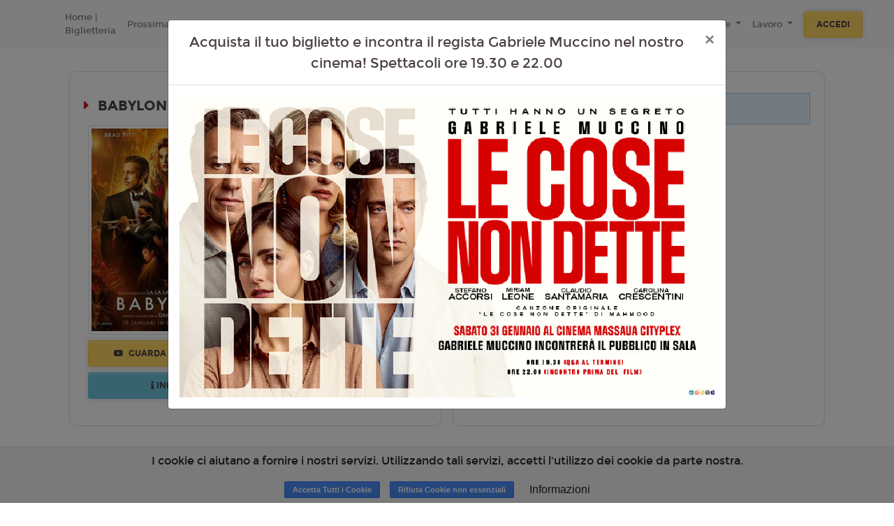

--- FILE ---
content_type: text/html; charset=utf-8
request_url: https://www.google.com/recaptcha/api2/anchor?ar=1&k=6LeMlcgUAAAAAOIIU9j65JSvvhsVsX0BMf1oJaQ1&co=aHR0cHM6Ly9tYXNzYXVhLm1hc3NhdWFjaXR5cGxleC5pdDo0NDM.&hl=en&v=N67nZn4AqZkNcbeMu4prBgzg&size=invisible&anchor-ms=20000&execute-ms=30000&cb=wyb5uwx6bsbl
body_size: 49877
content:
<!DOCTYPE HTML><html dir="ltr" lang="en"><head><meta http-equiv="Content-Type" content="text/html; charset=UTF-8">
<meta http-equiv="X-UA-Compatible" content="IE=edge">
<title>reCAPTCHA</title>
<style type="text/css">
/* cyrillic-ext */
@font-face {
  font-family: 'Roboto';
  font-style: normal;
  font-weight: 400;
  font-stretch: 100%;
  src: url(//fonts.gstatic.com/s/roboto/v48/KFO7CnqEu92Fr1ME7kSn66aGLdTylUAMa3GUBHMdazTgWw.woff2) format('woff2');
  unicode-range: U+0460-052F, U+1C80-1C8A, U+20B4, U+2DE0-2DFF, U+A640-A69F, U+FE2E-FE2F;
}
/* cyrillic */
@font-face {
  font-family: 'Roboto';
  font-style: normal;
  font-weight: 400;
  font-stretch: 100%;
  src: url(//fonts.gstatic.com/s/roboto/v48/KFO7CnqEu92Fr1ME7kSn66aGLdTylUAMa3iUBHMdazTgWw.woff2) format('woff2');
  unicode-range: U+0301, U+0400-045F, U+0490-0491, U+04B0-04B1, U+2116;
}
/* greek-ext */
@font-face {
  font-family: 'Roboto';
  font-style: normal;
  font-weight: 400;
  font-stretch: 100%;
  src: url(//fonts.gstatic.com/s/roboto/v48/KFO7CnqEu92Fr1ME7kSn66aGLdTylUAMa3CUBHMdazTgWw.woff2) format('woff2');
  unicode-range: U+1F00-1FFF;
}
/* greek */
@font-face {
  font-family: 'Roboto';
  font-style: normal;
  font-weight: 400;
  font-stretch: 100%;
  src: url(//fonts.gstatic.com/s/roboto/v48/KFO7CnqEu92Fr1ME7kSn66aGLdTylUAMa3-UBHMdazTgWw.woff2) format('woff2');
  unicode-range: U+0370-0377, U+037A-037F, U+0384-038A, U+038C, U+038E-03A1, U+03A3-03FF;
}
/* math */
@font-face {
  font-family: 'Roboto';
  font-style: normal;
  font-weight: 400;
  font-stretch: 100%;
  src: url(//fonts.gstatic.com/s/roboto/v48/KFO7CnqEu92Fr1ME7kSn66aGLdTylUAMawCUBHMdazTgWw.woff2) format('woff2');
  unicode-range: U+0302-0303, U+0305, U+0307-0308, U+0310, U+0312, U+0315, U+031A, U+0326-0327, U+032C, U+032F-0330, U+0332-0333, U+0338, U+033A, U+0346, U+034D, U+0391-03A1, U+03A3-03A9, U+03B1-03C9, U+03D1, U+03D5-03D6, U+03F0-03F1, U+03F4-03F5, U+2016-2017, U+2034-2038, U+203C, U+2040, U+2043, U+2047, U+2050, U+2057, U+205F, U+2070-2071, U+2074-208E, U+2090-209C, U+20D0-20DC, U+20E1, U+20E5-20EF, U+2100-2112, U+2114-2115, U+2117-2121, U+2123-214F, U+2190, U+2192, U+2194-21AE, U+21B0-21E5, U+21F1-21F2, U+21F4-2211, U+2213-2214, U+2216-22FF, U+2308-230B, U+2310, U+2319, U+231C-2321, U+2336-237A, U+237C, U+2395, U+239B-23B7, U+23D0, U+23DC-23E1, U+2474-2475, U+25AF, U+25B3, U+25B7, U+25BD, U+25C1, U+25CA, U+25CC, U+25FB, U+266D-266F, U+27C0-27FF, U+2900-2AFF, U+2B0E-2B11, U+2B30-2B4C, U+2BFE, U+3030, U+FF5B, U+FF5D, U+1D400-1D7FF, U+1EE00-1EEFF;
}
/* symbols */
@font-face {
  font-family: 'Roboto';
  font-style: normal;
  font-weight: 400;
  font-stretch: 100%;
  src: url(//fonts.gstatic.com/s/roboto/v48/KFO7CnqEu92Fr1ME7kSn66aGLdTylUAMaxKUBHMdazTgWw.woff2) format('woff2');
  unicode-range: U+0001-000C, U+000E-001F, U+007F-009F, U+20DD-20E0, U+20E2-20E4, U+2150-218F, U+2190, U+2192, U+2194-2199, U+21AF, U+21E6-21F0, U+21F3, U+2218-2219, U+2299, U+22C4-22C6, U+2300-243F, U+2440-244A, U+2460-24FF, U+25A0-27BF, U+2800-28FF, U+2921-2922, U+2981, U+29BF, U+29EB, U+2B00-2BFF, U+4DC0-4DFF, U+FFF9-FFFB, U+10140-1018E, U+10190-1019C, U+101A0, U+101D0-101FD, U+102E0-102FB, U+10E60-10E7E, U+1D2C0-1D2D3, U+1D2E0-1D37F, U+1F000-1F0FF, U+1F100-1F1AD, U+1F1E6-1F1FF, U+1F30D-1F30F, U+1F315, U+1F31C, U+1F31E, U+1F320-1F32C, U+1F336, U+1F378, U+1F37D, U+1F382, U+1F393-1F39F, U+1F3A7-1F3A8, U+1F3AC-1F3AF, U+1F3C2, U+1F3C4-1F3C6, U+1F3CA-1F3CE, U+1F3D4-1F3E0, U+1F3ED, U+1F3F1-1F3F3, U+1F3F5-1F3F7, U+1F408, U+1F415, U+1F41F, U+1F426, U+1F43F, U+1F441-1F442, U+1F444, U+1F446-1F449, U+1F44C-1F44E, U+1F453, U+1F46A, U+1F47D, U+1F4A3, U+1F4B0, U+1F4B3, U+1F4B9, U+1F4BB, U+1F4BF, U+1F4C8-1F4CB, U+1F4D6, U+1F4DA, U+1F4DF, U+1F4E3-1F4E6, U+1F4EA-1F4ED, U+1F4F7, U+1F4F9-1F4FB, U+1F4FD-1F4FE, U+1F503, U+1F507-1F50B, U+1F50D, U+1F512-1F513, U+1F53E-1F54A, U+1F54F-1F5FA, U+1F610, U+1F650-1F67F, U+1F687, U+1F68D, U+1F691, U+1F694, U+1F698, U+1F6AD, U+1F6B2, U+1F6B9-1F6BA, U+1F6BC, U+1F6C6-1F6CF, U+1F6D3-1F6D7, U+1F6E0-1F6EA, U+1F6F0-1F6F3, U+1F6F7-1F6FC, U+1F700-1F7FF, U+1F800-1F80B, U+1F810-1F847, U+1F850-1F859, U+1F860-1F887, U+1F890-1F8AD, U+1F8B0-1F8BB, U+1F8C0-1F8C1, U+1F900-1F90B, U+1F93B, U+1F946, U+1F984, U+1F996, U+1F9E9, U+1FA00-1FA6F, U+1FA70-1FA7C, U+1FA80-1FA89, U+1FA8F-1FAC6, U+1FACE-1FADC, U+1FADF-1FAE9, U+1FAF0-1FAF8, U+1FB00-1FBFF;
}
/* vietnamese */
@font-face {
  font-family: 'Roboto';
  font-style: normal;
  font-weight: 400;
  font-stretch: 100%;
  src: url(//fonts.gstatic.com/s/roboto/v48/KFO7CnqEu92Fr1ME7kSn66aGLdTylUAMa3OUBHMdazTgWw.woff2) format('woff2');
  unicode-range: U+0102-0103, U+0110-0111, U+0128-0129, U+0168-0169, U+01A0-01A1, U+01AF-01B0, U+0300-0301, U+0303-0304, U+0308-0309, U+0323, U+0329, U+1EA0-1EF9, U+20AB;
}
/* latin-ext */
@font-face {
  font-family: 'Roboto';
  font-style: normal;
  font-weight: 400;
  font-stretch: 100%;
  src: url(//fonts.gstatic.com/s/roboto/v48/KFO7CnqEu92Fr1ME7kSn66aGLdTylUAMa3KUBHMdazTgWw.woff2) format('woff2');
  unicode-range: U+0100-02BA, U+02BD-02C5, U+02C7-02CC, U+02CE-02D7, U+02DD-02FF, U+0304, U+0308, U+0329, U+1D00-1DBF, U+1E00-1E9F, U+1EF2-1EFF, U+2020, U+20A0-20AB, U+20AD-20C0, U+2113, U+2C60-2C7F, U+A720-A7FF;
}
/* latin */
@font-face {
  font-family: 'Roboto';
  font-style: normal;
  font-weight: 400;
  font-stretch: 100%;
  src: url(//fonts.gstatic.com/s/roboto/v48/KFO7CnqEu92Fr1ME7kSn66aGLdTylUAMa3yUBHMdazQ.woff2) format('woff2');
  unicode-range: U+0000-00FF, U+0131, U+0152-0153, U+02BB-02BC, U+02C6, U+02DA, U+02DC, U+0304, U+0308, U+0329, U+2000-206F, U+20AC, U+2122, U+2191, U+2193, U+2212, U+2215, U+FEFF, U+FFFD;
}
/* cyrillic-ext */
@font-face {
  font-family: 'Roboto';
  font-style: normal;
  font-weight: 500;
  font-stretch: 100%;
  src: url(//fonts.gstatic.com/s/roboto/v48/KFO7CnqEu92Fr1ME7kSn66aGLdTylUAMa3GUBHMdazTgWw.woff2) format('woff2');
  unicode-range: U+0460-052F, U+1C80-1C8A, U+20B4, U+2DE0-2DFF, U+A640-A69F, U+FE2E-FE2F;
}
/* cyrillic */
@font-face {
  font-family: 'Roboto';
  font-style: normal;
  font-weight: 500;
  font-stretch: 100%;
  src: url(//fonts.gstatic.com/s/roboto/v48/KFO7CnqEu92Fr1ME7kSn66aGLdTylUAMa3iUBHMdazTgWw.woff2) format('woff2');
  unicode-range: U+0301, U+0400-045F, U+0490-0491, U+04B0-04B1, U+2116;
}
/* greek-ext */
@font-face {
  font-family: 'Roboto';
  font-style: normal;
  font-weight: 500;
  font-stretch: 100%;
  src: url(//fonts.gstatic.com/s/roboto/v48/KFO7CnqEu92Fr1ME7kSn66aGLdTylUAMa3CUBHMdazTgWw.woff2) format('woff2');
  unicode-range: U+1F00-1FFF;
}
/* greek */
@font-face {
  font-family: 'Roboto';
  font-style: normal;
  font-weight: 500;
  font-stretch: 100%;
  src: url(//fonts.gstatic.com/s/roboto/v48/KFO7CnqEu92Fr1ME7kSn66aGLdTylUAMa3-UBHMdazTgWw.woff2) format('woff2');
  unicode-range: U+0370-0377, U+037A-037F, U+0384-038A, U+038C, U+038E-03A1, U+03A3-03FF;
}
/* math */
@font-face {
  font-family: 'Roboto';
  font-style: normal;
  font-weight: 500;
  font-stretch: 100%;
  src: url(//fonts.gstatic.com/s/roboto/v48/KFO7CnqEu92Fr1ME7kSn66aGLdTylUAMawCUBHMdazTgWw.woff2) format('woff2');
  unicode-range: U+0302-0303, U+0305, U+0307-0308, U+0310, U+0312, U+0315, U+031A, U+0326-0327, U+032C, U+032F-0330, U+0332-0333, U+0338, U+033A, U+0346, U+034D, U+0391-03A1, U+03A3-03A9, U+03B1-03C9, U+03D1, U+03D5-03D6, U+03F0-03F1, U+03F4-03F5, U+2016-2017, U+2034-2038, U+203C, U+2040, U+2043, U+2047, U+2050, U+2057, U+205F, U+2070-2071, U+2074-208E, U+2090-209C, U+20D0-20DC, U+20E1, U+20E5-20EF, U+2100-2112, U+2114-2115, U+2117-2121, U+2123-214F, U+2190, U+2192, U+2194-21AE, U+21B0-21E5, U+21F1-21F2, U+21F4-2211, U+2213-2214, U+2216-22FF, U+2308-230B, U+2310, U+2319, U+231C-2321, U+2336-237A, U+237C, U+2395, U+239B-23B7, U+23D0, U+23DC-23E1, U+2474-2475, U+25AF, U+25B3, U+25B7, U+25BD, U+25C1, U+25CA, U+25CC, U+25FB, U+266D-266F, U+27C0-27FF, U+2900-2AFF, U+2B0E-2B11, U+2B30-2B4C, U+2BFE, U+3030, U+FF5B, U+FF5D, U+1D400-1D7FF, U+1EE00-1EEFF;
}
/* symbols */
@font-face {
  font-family: 'Roboto';
  font-style: normal;
  font-weight: 500;
  font-stretch: 100%;
  src: url(//fonts.gstatic.com/s/roboto/v48/KFO7CnqEu92Fr1ME7kSn66aGLdTylUAMaxKUBHMdazTgWw.woff2) format('woff2');
  unicode-range: U+0001-000C, U+000E-001F, U+007F-009F, U+20DD-20E0, U+20E2-20E4, U+2150-218F, U+2190, U+2192, U+2194-2199, U+21AF, U+21E6-21F0, U+21F3, U+2218-2219, U+2299, U+22C4-22C6, U+2300-243F, U+2440-244A, U+2460-24FF, U+25A0-27BF, U+2800-28FF, U+2921-2922, U+2981, U+29BF, U+29EB, U+2B00-2BFF, U+4DC0-4DFF, U+FFF9-FFFB, U+10140-1018E, U+10190-1019C, U+101A0, U+101D0-101FD, U+102E0-102FB, U+10E60-10E7E, U+1D2C0-1D2D3, U+1D2E0-1D37F, U+1F000-1F0FF, U+1F100-1F1AD, U+1F1E6-1F1FF, U+1F30D-1F30F, U+1F315, U+1F31C, U+1F31E, U+1F320-1F32C, U+1F336, U+1F378, U+1F37D, U+1F382, U+1F393-1F39F, U+1F3A7-1F3A8, U+1F3AC-1F3AF, U+1F3C2, U+1F3C4-1F3C6, U+1F3CA-1F3CE, U+1F3D4-1F3E0, U+1F3ED, U+1F3F1-1F3F3, U+1F3F5-1F3F7, U+1F408, U+1F415, U+1F41F, U+1F426, U+1F43F, U+1F441-1F442, U+1F444, U+1F446-1F449, U+1F44C-1F44E, U+1F453, U+1F46A, U+1F47D, U+1F4A3, U+1F4B0, U+1F4B3, U+1F4B9, U+1F4BB, U+1F4BF, U+1F4C8-1F4CB, U+1F4D6, U+1F4DA, U+1F4DF, U+1F4E3-1F4E6, U+1F4EA-1F4ED, U+1F4F7, U+1F4F9-1F4FB, U+1F4FD-1F4FE, U+1F503, U+1F507-1F50B, U+1F50D, U+1F512-1F513, U+1F53E-1F54A, U+1F54F-1F5FA, U+1F610, U+1F650-1F67F, U+1F687, U+1F68D, U+1F691, U+1F694, U+1F698, U+1F6AD, U+1F6B2, U+1F6B9-1F6BA, U+1F6BC, U+1F6C6-1F6CF, U+1F6D3-1F6D7, U+1F6E0-1F6EA, U+1F6F0-1F6F3, U+1F6F7-1F6FC, U+1F700-1F7FF, U+1F800-1F80B, U+1F810-1F847, U+1F850-1F859, U+1F860-1F887, U+1F890-1F8AD, U+1F8B0-1F8BB, U+1F8C0-1F8C1, U+1F900-1F90B, U+1F93B, U+1F946, U+1F984, U+1F996, U+1F9E9, U+1FA00-1FA6F, U+1FA70-1FA7C, U+1FA80-1FA89, U+1FA8F-1FAC6, U+1FACE-1FADC, U+1FADF-1FAE9, U+1FAF0-1FAF8, U+1FB00-1FBFF;
}
/* vietnamese */
@font-face {
  font-family: 'Roboto';
  font-style: normal;
  font-weight: 500;
  font-stretch: 100%;
  src: url(//fonts.gstatic.com/s/roboto/v48/KFO7CnqEu92Fr1ME7kSn66aGLdTylUAMa3OUBHMdazTgWw.woff2) format('woff2');
  unicode-range: U+0102-0103, U+0110-0111, U+0128-0129, U+0168-0169, U+01A0-01A1, U+01AF-01B0, U+0300-0301, U+0303-0304, U+0308-0309, U+0323, U+0329, U+1EA0-1EF9, U+20AB;
}
/* latin-ext */
@font-face {
  font-family: 'Roboto';
  font-style: normal;
  font-weight: 500;
  font-stretch: 100%;
  src: url(//fonts.gstatic.com/s/roboto/v48/KFO7CnqEu92Fr1ME7kSn66aGLdTylUAMa3KUBHMdazTgWw.woff2) format('woff2');
  unicode-range: U+0100-02BA, U+02BD-02C5, U+02C7-02CC, U+02CE-02D7, U+02DD-02FF, U+0304, U+0308, U+0329, U+1D00-1DBF, U+1E00-1E9F, U+1EF2-1EFF, U+2020, U+20A0-20AB, U+20AD-20C0, U+2113, U+2C60-2C7F, U+A720-A7FF;
}
/* latin */
@font-face {
  font-family: 'Roboto';
  font-style: normal;
  font-weight: 500;
  font-stretch: 100%;
  src: url(//fonts.gstatic.com/s/roboto/v48/KFO7CnqEu92Fr1ME7kSn66aGLdTylUAMa3yUBHMdazQ.woff2) format('woff2');
  unicode-range: U+0000-00FF, U+0131, U+0152-0153, U+02BB-02BC, U+02C6, U+02DA, U+02DC, U+0304, U+0308, U+0329, U+2000-206F, U+20AC, U+2122, U+2191, U+2193, U+2212, U+2215, U+FEFF, U+FFFD;
}
/* cyrillic-ext */
@font-face {
  font-family: 'Roboto';
  font-style: normal;
  font-weight: 900;
  font-stretch: 100%;
  src: url(//fonts.gstatic.com/s/roboto/v48/KFO7CnqEu92Fr1ME7kSn66aGLdTylUAMa3GUBHMdazTgWw.woff2) format('woff2');
  unicode-range: U+0460-052F, U+1C80-1C8A, U+20B4, U+2DE0-2DFF, U+A640-A69F, U+FE2E-FE2F;
}
/* cyrillic */
@font-face {
  font-family: 'Roboto';
  font-style: normal;
  font-weight: 900;
  font-stretch: 100%;
  src: url(//fonts.gstatic.com/s/roboto/v48/KFO7CnqEu92Fr1ME7kSn66aGLdTylUAMa3iUBHMdazTgWw.woff2) format('woff2');
  unicode-range: U+0301, U+0400-045F, U+0490-0491, U+04B0-04B1, U+2116;
}
/* greek-ext */
@font-face {
  font-family: 'Roboto';
  font-style: normal;
  font-weight: 900;
  font-stretch: 100%;
  src: url(//fonts.gstatic.com/s/roboto/v48/KFO7CnqEu92Fr1ME7kSn66aGLdTylUAMa3CUBHMdazTgWw.woff2) format('woff2');
  unicode-range: U+1F00-1FFF;
}
/* greek */
@font-face {
  font-family: 'Roboto';
  font-style: normal;
  font-weight: 900;
  font-stretch: 100%;
  src: url(//fonts.gstatic.com/s/roboto/v48/KFO7CnqEu92Fr1ME7kSn66aGLdTylUAMa3-UBHMdazTgWw.woff2) format('woff2');
  unicode-range: U+0370-0377, U+037A-037F, U+0384-038A, U+038C, U+038E-03A1, U+03A3-03FF;
}
/* math */
@font-face {
  font-family: 'Roboto';
  font-style: normal;
  font-weight: 900;
  font-stretch: 100%;
  src: url(//fonts.gstatic.com/s/roboto/v48/KFO7CnqEu92Fr1ME7kSn66aGLdTylUAMawCUBHMdazTgWw.woff2) format('woff2');
  unicode-range: U+0302-0303, U+0305, U+0307-0308, U+0310, U+0312, U+0315, U+031A, U+0326-0327, U+032C, U+032F-0330, U+0332-0333, U+0338, U+033A, U+0346, U+034D, U+0391-03A1, U+03A3-03A9, U+03B1-03C9, U+03D1, U+03D5-03D6, U+03F0-03F1, U+03F4-03F5, U+2016-2017, U+2034-2038, U+203C, U+2040, U+2043, U+2047, U+2050, U+2057, U+205F, U+2070-2071, U+2074-208E, U+2090-209C, U+20D0-20DC, U+20E1, U+20E5-20EF, U+2100-2112, U+2114-2115, U+2117-2121, U+2123-214F, U+2190, U+2192, U+2194-21AE, U+21B0-21E5, U+21F1-21F2, U+21F4-2211, U+2213-2214, U+2216-22FF, U+2308-230B, U+2310, U+2319, U+231C-2321, U+2336-237A, U+237C, U+2395, U+239B-23B7, U+23D0, U+23DC-23E1, U+2474-2475, U+25AF, U+25B3, U+25B7, U+25BD, U+25C1, U+25CA, U+25CC, U+25FB, U+266D-266F, U+27C0-27FF, U+2900-2AFF, U+2B0E-2B11, U+2B30-2B4C, U+2BFE, U+3030, U+FF5B, U+FF5D, U+1D400-1D7FF, U+1EE00-1EEFF;
}
/* symbols */
@font-face {
  font-family: 'Roboto';
  font-style: normal;
  font-weight: 900;
  font-stretch: 100%;
  src: url(//fonts.gstatic.com/s/roboto/v48/KFO7CnqEu92Fr1ME7kSn66aGLdTylUAMaxKUBHMdazTgWw.woff2) format('woff2');
  unicode-range: U+0001-000C, U+000E-001F, U+007F-009F, U+20DD-20E0, U+20E2-20E4, U+2150-218F, U+2190, U+2192, U+2194-2199, U+21AF, U+21E6-21F0, U+21F3, U+2218-2219, U+2299, U+22C4-22C6, U+2300-243F, U+2440-244A, U+2460-24FF, U+25A0-27BF, U+2800-28FF, U+2921-2922, U+2981, U+29BF, U+29EB, U+2B00-2BFF, U+4DC0-4DFF, U+FFF9-FFFB, U+10140-1018E, U+10190-1019C, U+101A0, U+101D0-101FD, U+102E0-102FB, U+10E60-10E7E, U+1D2C0-1D2D3, U+1D2E0-1D37F, U+1F000-1F0FF, U+1F100-1F1AD, U+1F1E6-1F1FF, U+1F30D-1F30F, U+1F315, U+1F31C, U+1F31E, U+1F320-1F32C, U+1F336, U+1F378, U+1F37D, U+1F382, U+1F393-1F39F, U+1F3A7-1F3A8, U+1F3AC-1F3AF, U+1F3C2, U+1F3C4-1F3C6, U+1F3CA-1F3CE, U+1F3D4-1F3E0, U+1F3ED, U+1F3F1-1F3F3, U+1F3F5-1F3F7, U+1F408, U+1F415, U+1F41F, U+1F426, U+1F43F, U+1F441-1F442, U+1F444, U+1F446-1F449, U+1F44C-1F44E, U+1F453, U+1F46A, U+1F47D, U+1F4A3, U+1F4B0, U+1F4B3, U+1F4B9, U+1F4BB, U+1F4BF, U+1F4C8-1F4CB, U+1F4D6, U+1F4DA, U+1F4DF, U+1F4E3-1F4E6, U+1F4EA-1F4ED, U+1F4F7, U+1F4F9-1F4FB, U+1F4FD-1F4FE, U+1F503, U+1F507-1F50B, U+1F50D, U+1F512-1F513, U+1F53E-1F54A, U+1F54F-1F5FA, U+1F610, U+1F650-1F67F, U+1F687, U+1F68D, U+1F691, U+1F694, U+1F698, U+1F6AD, U+1F6B2, U+1F6B9-1F6BA, U+1F6BC, U+1F6C6-1F6CF, U+1F6D3-1F6D7, U+1F6E0-1F6EA, U+1F6F0-1F6F3, U+1F6F7-1F6FC, U+1F700-1F7FF, U+1F800-1F80B, U+1F810-1F847, U+1F850-1F859, U+1F860-1F887, U+1F890-1F8AD, U+1F8B0-1F8BB, U+1F8C0-1F8C1, U+1F900-1F90B, U+1F93B, U+1F946, U+1F984, U+1F996, U+1F9E9, U+1FA00-1FA6F, U+1FA70-1FA7C, U+1FA80-1FA89, U+1FA8F-1FAC6, U+1FACE-1FADC, U+1FADF-1FAE9, U+1FAF0-1FAF8, U+1FB00-1FBFF;
}
/* vietnamese */
@font-face {
  font-family: 'Roboto';
  font-style: normal;
  font-weight: 900;
  font-stretch: 100%;
  src: url(//fonts.gstatic.com/s/roboto/v48/KFO7CnqEu92Fr1ME7kSn66aGLdTylUAMa3OUBHMdazTgWw.woff2) format('woff2');
  unicode-range: U+0102-0103, U+0110-0111, U+0128-0129, U+0168-0169, U+01A0-01A1, U+01AF-01B0, U+0300-0301, U+0303-0304, U+0308-0309, U+0323, U+0329, U+1EA0-1EF9, U+20AB;
}
/* latin-ext */
@font-face {
  font-family: 'Roboto';
  font-style: normal;
  font-weight: 900;
  font-stretch: 100%;
  src: url(//fonts.gstatic.com/s/roboto/v48/KFO7CnqEu92Fr1ME7kSn66aGLdTylUAMa3KUBHMdazTgWw.woff2) format('woff2');
  unicode-range: U+0100-02BA, U+02BD-02C5, U+02C7-02CC, U+02CE-02D7, U+02DD-02FF, U+0304, U+0308, U+0329, U+1D00-1DBF, U+1E00-1E9F, U+1EF2-1EFF, U+2020, U+20A0-20AB, U+20AD-20C0, U+2113, U+2C60-2C7F, U+A720-A7FF;
}
/* latin */
@font-face {
  font-family: 'Roboto';
  font-style: normal;
  font-weight: 900;
  font-stretch: 100%;
  src: url(//fonts.gstatic.com/s/roboto/v48/KFO7CnqEu92Fr1ME7kSn66aGLdTylUAMa3yUBHMdazQ.woff2) format('woff2');
  unicode-range: U+0000-00FF, U+0131, U+0152-0153, U+02BB-02BC, U+02C6, U+02DA, U+02DC, U+0304, U+0308, U+0329, U+2000-206F, U+20AC, U+2122, U+2191, U+2193, U+2212, U+2215, U+FEFF, U+FFFD;
}

</style>
<link rel="stylesheet" type="text/css" href="https://www.gstatic.com/recaptcha/releases/N67nZn4AqZkNcbeMu4prBgzg/styles__ltr.css">
<script nonce="yrLrqBGCKl2mynVBBxi8CQ" type="text/javascript">window['__recaptcha_api'] = 'https://www.google.com/recaptcha/api2/';</script>
<script type="text/javascript" src="https://www.gstatic.com/recaptcha/releases/N67nZn4AqZkNcbeMu4prBgzg/recaptcha__en.js" nonce="yrLrqBGCKl2mynVBBxi8CQ">
      
    </script></head>
<body><div id="rc-anchor-alert" class="rc-anchor-alert"></div>
<input type="hidden" id="recaptcha-token" value="[base64]">
<script type="text/javascript" nonce="yrLrqBGCKl2mynVBBxi8CQ">
      recaptcha.anchor.Main.init("[\x22ainput\x22,[\x22bgdata\x22,\x22\x22,\[base64]/[base64]/[base64]/[base64]/[base64]/UltsKytdPUU6KEU8MjA0OD9SW2wrK109RT4+NnwxOTI6KChFJjY0NTEyKT09NTUyOTYmJk0rMTxjLmxlbmd0aCYmKGMuY2hhckNvZGVBdChNKzEpJjY0NTEyKT09NTYzMjA/[base64]/[base64]/[base64]/[base64]/[base64]/[base64]/[base64]\x22,\[base64]\x22,\x22w44tw4/CmcK1wrcew5/[base64]/[base64]/[base64]/wq/[base64]/CmsKGX2fDkg3DhXnCnU4dw45Eci/Cm8OhV8Kdw5rCjcKBw4XCg20xNMKmfT/[base64]/DkyNDwo9FO8OZw60Sw6RKwqx8w5Qdw4hkO8KPw4ckw7LDlzUBISrDhMK6G8OTLcOtw6U1HsKsQgHCr38Gw6nCrgnDmG5YwoMNw4gwBDwZLwnDsWrDicORWsO2ay/Dk8Kuw5VBKhBtw5fCpMKkSiTDqTdew43DkMKdw4rDksOhccK7S3NPWSRywro5wpFjw6Ncwo7CikzDmWnDuRZuw47Du2cQw7JAW0xxw5TCvAvDm8KIJiFVBGbDq2rCvcKpFl/DjsOJw6x+Gyofwp40fcKTOMOwwqBXw64DZMOMUcKXwowCw67Ci2HCvMKMwrAhdcK3w5V+Q03CuyJzBcKsYMOsPsOoacKvRUDDhx3DvHnDoljDqh7DsMOOw71Xw6dxwqzCpsKvw5/[base64]/[base64]/CsMOGwrrDhMKQMlPCpsKgHiwlwqwOwpdrwo/Dp2DCngPDqXFuWcKNw6shWMKlwpMEUHDDh8OKHyR2BsKXw7rDnC/CjDg5BHldw5rClsO9RcO4w65DwqF6wqQpw5dsVMKiw4bDiMObBwnDl8OMwoPCscOMNHDCkMKFwo3Cq2bDtEnDm8OffBwIZsKZw6dXw7zDlHHDp8OQA8O9WTbDqFDDq8KMBcOuAWUvw7wzXsOFwrQBI8OGKhcJwr7Cu8OUwpRTwow6Q13DjHgKwp/DqsK9woTDqcKFwoJ9EBHCpcKqEVwzwpHDkMKkDxkGD8OtwrXCuDjDpsOpfWApwpnCssKDO8OCcGLCqcO1w5rDs8Ohw4DDtGZQw5l2cgV7w71nak46G3XDo8O7BUjCinHCqWLDosOgV2jCtcKuFDbCskzCrVRwGcOgwpnCnm/DvX0fEWzDv0/[base64]/[base64]/Dr3ETbcKsH8O5w5jCjQjDgMK1w5V+J8OOw5/DpgRewozCscOjwo80GDwIesOCLAXCnEwqwrsnw7XDvgPChBnDgsKhw4sNw67Do2vCicONwoHCvT/DmcK3T8O6w4MtZm7Cs8KFbT4Pwr1HwpLCisKMw4PCpsOvQ8O4w4J9eAbDrMOGe8KcTMO1cMO5woHCmDjCisKHw6/[base64]/KsKtwrc/MsKJw5vCsHBQBhrDgQo2FFdYw6bCmX/CvMKvw6LDvnAXH8KcfBzCqHPDkkzDoUPDpRvDq8Ksw7PCjgBVw5cMGcODwrnCq2HChsOaesOZw6PDpSwyaUzDr8KBwojDhQ8sGEnDq8KhV8K7wrdewp/DpsKLf1DCjSTDkBLCo8O2wpLDuFttbcOEKMOlJMK/wpMQwrbCmBHDv8OHw4onI8KBUMKEc8K/d8KQw4cNw41awr1dUcObwr/DpcObw492woTDpMOhw4F7w5cfw7kNw43DhUFmw5kbw7jDiMKwwprCth7Cu0XChyzDvwLCtsOowqjDi8KHwrZvIQgUH09IYjDCnRrDicOtw6/DqMKIcsOww5ZOZmbDjU9zFHjCnmkVe8O0LMOyEiLClCfDhSjCvynDnAXDusO5MVRJw7XDoMOJKUDCgcKtY8KOwpVjwpXCiMOpwq3Cs8KNw43Dq8OaS8KMDT/CrcKSd3RIw5TDrCbCk8KDMcK4wqtowqPCqsOOw504woTCoFU9PsOsw7cXA38+DUgMVl4IX8O0w6d7exrDv2/Drg0cKDjCg8OSw5sUenpKw5AlahghDBR8w6Fww7sIwpUcwoPCkC3DsWfCsD3Cph3DsmhENBwGX1rCiw9aPsO7wpPCr0zDnsKgNMOXHcOAw6DDhcKyLMOWw447wp7DrA/CgsKCcRwOEnsZwogrRC0Dw4Eawpl0AMKZPcOnwqwmMhPClwzDnUbCvcOjw6pKeD1pwqfDh8KxOsOwCsKXwq3CuMKKF3BYNHPCtHrCksK0Z8OCHcK2AhPChMKdZsONTsKJF8Otw4/[base64]/DjMOBTA5sPhnDhcKNeMK0wowlGcKCHmnDqcO5BMKCLzPDilDCh8OXw7/Cml7DlsKvCsKgw7TCqDlTI2zCrDIGwrDDscKbR8OZScOTPMKtw73Dn1nDlcOBwqXCk8K1IktKw7/[base64]/wrhow7dKNSg/wqBpOGrCmiTCviDDqHLDkzXDhRZ/w4LCpiPDlMO+w5TCoAjCg8OlcCgvwqVXw6E9wpzDiMOXcC1TwrYqwpl+XsOLW8O7c8OiQ2JNbcK0dxfDv8OSQ8KGWTN7wrHDrsOfw4vCpMKiNiEgw7QTZl/DgRnDrMOdC8OpwqbDsWvDt8Oxw4dAw64JwppAwpBIw47CrBlhwp0VaGMkwpnDsMK4w5XCkMKJwqXDtsKnw7AZf2YCVcOQw7BKd01WQRhTNgHDjsKwwqVCV8KTw59uWsK0ShfCiiDDusO2wpnDuWhawrzCtTABOMKfw5/CkwAsG8OcSUPDn8K7w4jDgsKbG8OWW8OBwrXCsTDCtj5EPhnDqMOuVsK/w6rCrUTDuMOgw5R3w6jCrn/[base64]/DkcO6wpN1c8KZw6Rnw6/[base64]/Cm8KjwrLDpiJww5hmTULDrcKAwoZUe38+WmcjaGDDuMKWfS8FGS54ZMOFPMO4UMK+SR3DscO4cVfDoMK3CcKlw77DuwMsJwc5wrUPSsOhwpHDlTtkCsO5fS7DuMKXwrtLw55mMcOZBE/DoBjCk30qwrgHwonDlcKww6fDhl41A0toZ8ONB8K/[base64]/w69wDsKZw4tTRMOGX8KBwqdrw48vTCVlw77Dklljw61VE8OHwp8ewrvDglzCnwwZPcOew7hKwqBhRMK8wq3Duy3DkE7Dp8OXw7vDlVYTRDpswo/DqD8Xw77CnzHCqnnClwkBwpZFZ8Kmw40jwpF0wqUlWMKNw5bCgsK2w6xdVEzDssOIOmkoAcKLccOILgfDpMOfM8KVBAxHecOUaTvCh8O+w77DsMOvCgbDs8Opw6rDtMKpIR0Zwq/[base64]/WHDDjDdCw75pbB/[base64]/CgXxWYsK6wrPDhWJcBg06w5/DlcOYXVcKA8OcPMKCw6DChyjDnMOhaMKWw5Fzw7jDtMK+wrjCrwfCmlrCosORw7fCh2PCk1HCg8Ktw6www5pnwoUIdyU1w7nDs8Kcw7wSwrrDs8KiUsK2wpdhJMKewqpUYkDCgSBlw69ew4IBwo4EwpfCusObC2/ChWXDrjnCux3DpsOYwpTCs8OQGcO0d8OtO2BZw79Ew6DCpVvCg8O/MsOyw4N6w63Dml8zESbCly7CohwxwqjDmW9nJCTDncODck1lwp9Od8KIR27CuDwpIsOvwo8Lw5PDmsKddUzCjcKqwo9vOsOAUw3DiRwYwpZIw5pEV2AlwrrDuMOTw68jKklKPBnCk8KaBcK7H8O9w4VNExoZwqo9w4XCi2MCw6zDrcK0CMO9AcKWHMKsbn/[base64]/DssO6asO1wpMOw5bDhsKtG8KRw5zCrMKzasKHDWbDlAfCoRwYRcKdwqPCvsOyw6VewoEWFcKuwos6Ng3ChwYfOcKMGMOAR04ww6xNB8OJfsKLw5fCi8K6wr8qNSXCn8KswqrDnT3CvTjDu8OgS8KIwqLDqjrDk3vDmTfCqE4Qw6g1UsOUwqHCnMOgw5pnwojDssK/[base64]/CiDzCjG7DsFHCkMKzwoPCqznCrMOiw7vCj33DicO/woPCtjsiwpJ2w79zwpQfRkpWEcKEw6dwwpjDhcOrw6zCtsKEZWnChcKlRkw+ZcKZKsO4UMK2woR4KsORw4gnUDTCpMKgwoLCsjJJw5HDknPDpizDvGtLCEBFwpTCmm/[base64]/DsMOUw6PDjwA8S3gew40lPcOOQsOHHy/[base64]/[base64]/[base64]/w4scBiLChiXCgsKpw7J/wr8KZ29iw6gyPsOtZ8KvYsO0woB0w4bDpysWwovDl8K3TkPDqMOswqU1wrvCkMOkVsOMeHzDvRTDtjLDoG7CtxrComtUwpkVw57CpMO6wroowoEYYsOAETFCwrLCmcOzw73CoTJFw5wvw6/CpsO8w5hiaEDCl8ONV8OfwoEDw6nCjsO7KcKwMVBGw6ARfVI8w53DnHTDtAfCv8Opw6gwCk/[base64]/[base64]/DqBURw743JsOxHsO3wqFUeGolWcKVJQ3DkQRfXi/CjH7DrTZwQ8K+w5DCm8KsXH9AwrI/wr5ow69sQBQcwqYwwonDoznDjsKpY3c2DcOpITgxw5Iyc2J9FSYENCQLDsOlVsOIbcOxGwnCpQHDsXVcwo8/cC40wp3DncKnw7bDk8KcVHfDkBtuwr1TwpxXT8KmWV/DrnIgbsKyJMKRw6nDtsKCfCptHsKGHntSw6vCr2FoMUdHQ0MVRk0MKsKML8OTw7EQP8KKUcOYIMO9XcOgN8OBZ8KDNMORwrMBwrVHFcOtw5RwFgVBLAQnBcKwSwpjO31SwoTDsMOBw4F5w4Bkw4YjwrJhKit9bj/DoMOGw68wbk/DvsOZc8KDw47DnMO4QMKRXjXCj0DCkgdywrbCvsO7aCvCrMO4XcKFwowCw7bDsnEswpRHdF4LwrzDvHjCnsOvKsO1w6LDtcO0wp/[base64]/[base64]/CuWZZX8OMUMOlFF8Cw77DtV5UwoodJMK1cMOXKWTDmk0XE8OmwrPCnGrCvsKPbcKQe1cVCGFww4NWNxjDgjktw5TDpzPCgVl6PgHDpQTDr8Opw4Ybw5vDi8KkCcO4WnNAd8Kwwp0EBB3DsMOpOMKIw5DDhA9TKsOww7MrQMKMw7sbViJ/[base64]/wr7Di8KnD0pgwpBbwolUwrgAEsOBbsO0w5XCqsK8wrLClMOdw7F/woLCoiNVwqnDrSXCpsKIK0rChWnDs8OoAcOsPjY5w6Eiw7F8J0bCtgJYwqYTw5p3Cmw1ccOhXcO1S8KcCsOmw6N2w4/[base64]/CnFgeBsKQwodiY004PcOkwpXCuzUJw5XDs8Ksw4XCn8O+ETUFPsKOwo7DocOsfD/CpcOYw4XCoh/CjcKrwrfClcKtwpJvbQDCvMKSAsOjTG3DuMKlw4LDmGwJw4bDsHobwqzClTQIw5zCtsKQwqxVw5ZGwqjDp8K/GcOSwqPDkHR8w7M/w6whw57DjcO+w4sfw6AwE8OoPBHCunHCocOkw6cdw4oYw78Ww60LbShkDsKRNsK4woYhFmHDqmvDv8OhSWEbEMKwF1Riw4s8w7TDl8O4w5fCiMKrFsKsUcOUUHvDtsKmNMKewqzCgsOZWcO6wrrCgWvCp3/DvzDDgh8fHsKfXcOQQjvDksKlIUMLw5nCvWTCkWMAw5/DrMKJw7svwr3CrsOzEMKaJ8KFL8OYwr8YAiDCoS1+fRzCpsOjdQNHVMK2wq0qwqR/YsOHw5xyw5Ncwo5MQcO3OMKbw6JrezJ8w7ZDwrPCtMKqXMO9aD/CusOhw7FGw5LDpcKpYsORw4zDhcOvwqggw6zCjsOkG0jDskEuwq7DqcO6eWJ6fMOOC1HDk8KNwrk4w4nDgcOGwpw4w77Do2xew5wzwokZwpNJXxDChE/CiUzCsmTCh8OkYnTCpmxkPcKPVjvCkMOqw6cWGEBufnV6EcOJw7/[base64]/[base64]/DpiR3OsOid8K0w5nDrMO9aAMbE8O/w6XCogPDoMK8w6zDnMOGUsKzEzY6RxsAw4LCr0xnw4fDvcKHwrdmwr0xwqzCqC/Cr8KfW8K3wod4dHsoUMO3wosnw5XCqcK5wq5zDsOzNcO4RijDjsOTw6vDuivCpsKOcMOZV8OyL1ljVB1QwpBxw7lqw67DpjjChVswBsOcajbDt1cWBsOQw4HChxtfwqnCuQd6XknCn03DkzRIw7VoFsOadG9Zw6E/[base64]/Dj8OSEMKON8K9V8K5wpDDvkLDpGfDp8OnFsOdKkfCsHRzDMO0wqVhO8O/wqkCR8Kyw4sNwqhXHMOAw7TDv8KedQAjw6bCl8KqAS/Dgm3Cp8OJBDDDhTAXOHZyw7/DjVPDgWXDkjsLemjDry/CqW9LYWwiw6rDqcO/c0HDiUtYFhZ0ZsOjwrDDjk9lw4IKwq8vw4QWwo3CrsKWFgjDlsKGw4kNwp3DrRABw4FOXnwyUW7CjnXCuVYUwropVMOXBhY2w4/[base64]/PMOswqTCiMKNwoVXZcKVX8KOPj1JCMKDw5PDtwXDvHXCqCbCslEzKMKKWMKNw7sGw7x6wrsvIHrCu8OkXFTDmMOufsO9w7Npw44+W8Kgw47DrcObwqLDjBHCkcKHw4zCv8KwU2HCr1MBd8OMwp/CkMKxwp5uBgU7fkLCtj8+wpLCg15+w5jCtcOtwqPCp8OHwqnDqH/[base64]/[base64]/[base64]/[base64]/Do8Ogw7LCpMOgAW3CnMOGwq9ow6IPw6ADMsOeakFkCMO4cMKGA8OSDhTCkGliw5bDh3pSw5dpwqxZw6XDvkl7OMOhwpzCkwtlw4TDnx/CrcK/[base64]/[base64]/w6Y3wrNkw4fDlVPDrWl+w5shwpc/w4jChcOuwoXDkMOEw4gRMcOIw4DDgCfDnsOtVQDCiGLCs8K+FxDCtcO6RiLCssObwqsbMjggwo/DoEIlc8OWCsOawr3Cu2DCj8K4AMKxwonDkgdnWSTCmAPDhcKzwrlGwr/CjMOBwpTDihDChMKpw5vCsS8Jwq3CjAjDjsKpPgoTJz3DkcOPXQbDsMKIwrIhw4nCiWYAw79aw5vCuF/ClMO5w6TCtsOrHsOQBMOxD8OfDsKBwpkNScO0w7TDiE1kUcONMcKaOMOOOcOVXyjCpMK/[base64]/Cn8KOR2Yew4XCjsKnwqJ7C8OlwopxUG7CgAM0w5vCsMONw6TCpnUbbVXCpC9gwpEvLcOdw5vCozHDj8OPw4Egw6Aiw69Cw7o7wpjDk8OQw7rCpsO/DcKhw6hiw5LDvAYgf8OhLsKXw7jDjMKJwofDksKtSMK6w7LDpQNLwrl/[base64]/Dknc1w7LClsO4YEwrw6vCrsOnw6jDusOcdyFXwohVwrbCgBQEYzXDtxzCvMO7wojCsylUOsOeIsONwoXDlW7Ct17ClMK/IVEew4psCV3DqMOPS8OTw7rDrkzCmMK4w4cKenJEw6rCgsO+wpIdw5XDuGTDiAnDgkI2wrXCscKnw5PCkcKkw4XCjxUhw40aZ8KBIkrCujvDpUkNwospJHAhC8Kow4gXDlM+V1TCrw/CoMO5JcOMZGzDsSc3w7MZw6HDhkFTw4ROZwbCnMOGwqNvw57Dv8OkY1w8wobDtsKCw4ZdJsKmw79Qw4PDv8OVwrY7w7pbw5zChsOJLQ/[base64]/wqPCh2DCvQMcLMKwwrHCjjdTYsK6JsO0cXM+w6LChsOrUGvDqcOaw686WD/DnsKWw7ttccKzdi3Dr2RowpBcw4zDisOEf8Odwq/[base64]/HVZMfMOFwq3Dm8OBw7DDrH0pXcKaK8K4IcOww5gyIsKaBsOkwr3CkVfDtMOhw5EDw4DCsGEkF3bCp8OnwoVcOmYhw70gw714SsKPw7/DgjkawqZFEjbDrMO9w6tTwpnCgcKSQ8KbGHRqP3h4VMKOw5zCucK2fENSwqUdwo3DtsOCw4xwwqvCsjB9w63CvwLDnkPDs8KPwo8ywpPCr8KYwr8mw43DvMOHw5bDvcKpRcOpdznDuEYhw5zCkMKCw58/wpzDi8Ouw5QfMAbCuMOsw5UBwolUwqrCvlBrw4U0woDDkVtywoAHEVPCnsKsw6szKTYjwqfCksOcPEpSL8KAw7pEw4pGdVFrUsOxw7QBH3FIex0yw6V2AMOKw45owr8LwoDCuMKow6IoJ8KCQjHDqcOSw5XDq8Kow7gUVsOxZMOew6zCpDNWXcKEw5DDvMKgwqMiwo/[base64]/[base64]/[base64]/w58Dw5pLaxJRwqlJw4lsZcOYGcKIwolYKMKuw57CosKnfgJSw6ozw53Dgy1iwojDqsKkCinDocKWw504IsO9FMKKw5DDoMO4O8OlUglWwo1qAMOKccK1w4/DnRdjwod1Jjlbw7jDlMKYLcKmwocHw5jDssKpwrvCmj1YGcOzZ8O7CELDuGHCn8KTwrnDq8Kew63DpcO2AC1xwrhXFwhiT8K6cjbDn8KmZcKIaMOYwqPChFTCnCYxwphnw6Z7wqzDrn9jEcOSwqzDkFRHw6ZeEMKtwq/Cr8O/w60LH8K3I0RMwp3DoMK/[base64]/w7gdw4cJAcOkEsKIwpxlX8KHwpLClcKcw4FHw4Few5kyw4VPN8OXwrJuC3HCg0g0w6zDiFnCncOXwq0TFUXCjhNswoN6wpM/OMO3bsOCwrMPw5lUwrV+w5pCY2rDlyjCiQvCv1g4w6HDiMKqT8Oyw43Dk8KbwrjDqsOIwprDu8KYwqPDusKCETJgV0YuwoLCjBl2KsKvFcOIF8Kwwo88wqfDpT1dwq9Wwo1LwotxaXUOw68qSFAbHsKcKcOYG2ghw4/Dh8O4w6zDhhUMNsOgdyfDv8OWOcOEfAjCjsKFwpwWa8KeVsKEw4R1XsOuasOqw40jw5JEwoPDtsOnwpnCjhPDnMKBw6hffcKfP8KafcKzSXzDlcOcSABPdykYw497w6rDrcO8wpk8w4/CkQIZwqrCv8OEwrvDisOnwr/Cv8KAPsKaMsKYUGY9XcORKsK4N8Kiw78MwrVzUSo0f8KBwokKfcOwwrzDksOpw7olHj3CosOtIMOiwr/CtE3CnigFwokHw6dlw687cMO5SMK8w7YKdkbDqybCn2fDhsOXDhE9bA87wqjDqWlOcsKbwqBDw6MAwqjDk0/Dq8OEE8KDXcKTB8KDwo0FwqNaKUMob3cgwrdLw6Yhw4xkWjHDsMO1LMOZw450wrPCu8KDwr3CnFJCwozCucKdF8O3w5LCr8KIVlDDkV7Cq8K5wq/DusOJesOJRXvCkMKvwpDCgQnCg8OSbgjDusKxK1w2w4Qaw5LDpDXDnWnDlsKww7QeIl/Ds3TDqMKMZMOSe8OVSsOBRAvDhGBCwo9YbcOgQwZ2ZBkawq/CtsOcTXDDr8OswrjDicOwAgRmBAnCv8OJRsOXcxkoPAVowp/[base64]/CpcK7MDkxwo0ONzoGPkA+wpPCnsO9wo5xwqjCn8OFOcOvGsK/MjHDtMKZGsOvIcOpw7h0UAnCkcOFI8KKJMOywowSEBEhw6jDgUs9SMOwwrLDrsOYwo19w7fCtgxMOzB1NsKuDsKcw4Qpw4pTacK4d3FcwqfClS3DjlvCpsO6w4fDjMKAwoAlw7VmCcOVw6/[base64]/DoVjDgVHDmsOBwq5vw5TCo8OawrZrw6tIw6EfwqcIw5/DoMKnd1DDiizCkwbCq8OTe8KlZcKxDsOaR8KJDsKiGjZ5XCPCscKPMsO2woAhMDguI8OjwoBnIsKvEcKeEcK3wr/DiMOxwp0ASsOMDQrCiDjDnmHDtWTCvmtEwpcQbXAHTsKGwq/DtV/DsnMNw6/[base64]/[base64]/[base64]/Clx7DkcOZw7Evwp9ywp4gesKld8OgwrtvBWAIYk3Cp3kYY8Onw5ZcwqrCjcOkZMKIwonCs8KVwojCjsOfOsKfw65yU8Ocwo/CjsO2wrjCsMONwq85BcKufMORw6zDpcOIw5QFwrDDjsOsSDoaBT56w4VxCVIjw7M/w5VSRjHCvsKdw7kowql7WRjCvsKaVkrCoTodwr7CosKPa2vDgX0KwqPDmcKbw4fClsKuwogVw4J5RkgTC8O/w6jDgjrCgWtocxTDuMOmXMOFwrPDt8KIw4/CosKLw6rCtRFFwqtFBMKRZMOAw5nCoE5DwrgvYsKnLcKAw7fDosONwp9/J8KMwpM3KcKnVxFbwpPCtcOnwqvCiRU1eQhsZ8Kvw5/Dg3xPwqAAQ8Kxw7hMZMKOwqrDjGJ3w5obw7N/w519w4rChRzCvcKUE1jCvXvDjcKCS2bCpMOtfxXCn8KxYEw+wozChlTDvMKNT8KAYDnCgsKlw5nDqMKzw5PDsnghU38BSMK8OApRwoF7IcOkw5lAdCpLw5TDugYfHWNuw6LCnsKsA8Ogw5UVw79cwo5iw6HDukA6PDReeT1oAzTCl8KpTXA/DWPDilbDuiPDmMO9GVVtEG4pOMKfwq/DvgVgKBhvw7/CvsOzYcOsw5gSfcO+HFgWMl7Co8K/[base64]/CvsKBO13Dr8KlPG3Cki84SMKtahjDgcOZwqDDjx8XJsKLOMOlwrkpw7TDs8O8amRiwrvCvcOiw7YMZD/DjcK1w5BKw4DCtsOXPcO9TDtMwoPCi8O5w4dFwrLChX3DihQrVcKmwqkPHn4CP8KMVsO+woXDjsKZw4/Dj8Kfw4x0wr7ChcO5GMODIcKBRg/Cq8Ozwo1+wqMTwroOXxnCsTHDtxd6D8KfJFzDi8OXMcK/[base64]/DpMKQJsKjw5bDuRTDk8OowojDs8KKwqLDj8OGwojDiFDDosOcw6BgbhFMwrvDpcOJw6/DlDgzOzTClX9CR8KnC8Okw5DDpcKIwqxUwq1pDMOUKAjClCfDmWfCi8KRI8Orw79iKMOWQ8OiwqbCh8OlAcOuVsKnw7TCh25yEcKSQw/CtFjDk0rDgxIIw5dSC37DosOfwqzCvMKUf8KHJMKSOsKAbMOlCV9aw4sDe0MnwprCkMOcLT7Dq8KFCMOlw5U7wrstQ8O2wrjDvcK/FMOKGgDDq8KUGip0R1TCuXcRw7JFwo/[base64]/[base64]/woLCnzFoGBXCosKGw6UrZcKTdnjCihLDsyMfwp9/RyFDwqk/P8OGBVnCqwLClMKiw5Vtwp00w5zCh3HDqcKEw6d5wqR8wqBRw6MaaiHDjMKLwph2DcKnW8K/[base64]/CvRPCvwTCoBzChsODTwttUcKWFCtEwrsiwpDCnsOILMKbDMKFKn9QwqrDvGQGJsKPwoDCncKCCMKIw7/DicKTaVEbKMO0N8Owwo3Cv1nDocKsLG/Ci8OCaR3DgcOJYDA3wrxrwog/wrzCgl/CqsO4w680JcOrLcKObcKZTsOvH8OSbsKmUMKBwrgewpUawoUewphDQ8KwYmHCksKHaSQSTREyJMOrfMOsPcK0wpUObj3CpX7CmkzDgMO+w7VUTzDDmMK7wqTCmsOswq7CqMOrw5VUcsK5ITEmwpnCn8OsbAbCtGE2cMOsJEPDgMK9wrA8L8K/wqtIw7TDusONSiZ3w6zDosKCGExqw7HDtFrCl1bDo8KZV8K0IQVOw73DoX3DhgDDhAo4w4UCPsO3wp/DuisdwphowrB0TsO9wpEDAh7Dg2LDnsKSwqsFJ8KLw6oew452wp1Lw494woduw4/[base64]/wqTCkR3DqMO4XSTCjsOtLmrDncOoRXo6IMOYSMOpwqHCjMO3w6nDuWAPIm7DpMO6wphVwpbDmhrCmMK+w7HDm8KtwpAuwrzDjsK6QmfDtQBDKxHDjit9w7Z4OE/DkwXCp8O0T2XDoMKawoYqcjl7KsKLM8Ktw7zCisK0woPCkhYzbmbDk8O2D8KOw5IEVHLCnMKSwrrDvQRtURbDp8OBZcKCwojCiDRBwrNiwo/CvsOpcsKsw4LChkfCpj4Dw7jDtxJNwp/[base64]/DgMOASyBdw4LDgxnDhDTCkxdXRGk/VD7Dr8OxFSQRwpTDqm3CnX3CkMKWwoLDlMOuXTvCii3CvBxzQFfDuF/[base64]/w7p6OwnCl8K/[base64]/[base64]/Pmonw7PDm8OSZsKAw5VQLXPCq8O/UHIbw6xiHcKTwp/DtWbCvxDDgMKbBE3DpcKiwrTCpcOBQFTCvcO2woA+N0rCv8K+wrd4w4fCvl9GEyTChCrDo8OlU1XDlMKMB3MnHsKqBcOaPsOFwrhbw7rClSoqFcKHGMKvMsKKDMK6UzjCkxbCpkvDvcOTfcO2HcOuwqdQd8KPV8OswpMnw5MeJ0cwf8OGeRDCiMK/wrnDhMK9w4DCvsO3G8KgbsOQVsO3IsOqwqRewpvCrATCm0tRZ0zCgMKJSUHDizAqfmzDgE0GwolCLMK9DX7CiQQ5wqcpw7XCkifDjcOZwqlmw64nw7ITWQ/CrMKVw4dCBl9Zw4XDsgbCpcOBPsOtZMOxwoTCrRN5GT1XXx/Cs3XDhg7DuVDDg3I2WAw4SMOdCybCjFLCiXLCo8KWw5fDssO0dMKrwqNIDcONLsOXwrnChWPCrzBBIMOCwpUdAndtYm5IEMOIR3bDh8KVw5l9w7ALwqAQfQzCmC7CscOiwo/CrkQxwpLCjWJIwp7DmgLDsFMCPRvCisKrw4HCg8K8woZUw6LDig/Cq8K4w7fCkUfCoR/DrMOJXgxhMsKKwoJ5woPDpE1Uw7lFwrYkFcOrw6stYwvCqcK0wrNGwo0QPMOBM8Opwq9qwqY6w6lmw7TCjCrDqMOJUnjDpGRzw4TDvMKfw4IoBiPDhsKLw6Zzw41CQCTCgW96w5/Cj20BwrBuw7fCvxLDhsKcfBEQwq45wqUWYMOKw4sHw4jDi8KENTwsW1UETggBDh/DucOJBVtww67Dl8OkwpXDlMOwwow4wr/Cu8OvwrHDrcO/PT0qw5thW8ONw43DlFTCvcOww4cWwr1KB8O2HsKea03DosK/[base64]/Do8OZwo/Cu8OFBsK4GGtGw7HCmToWwrM4QMOiVizCg8OrwqLCq8OPwpPDgcKKdsOIB8ONw6DCsxHCjsKgwqRcNUJCwrrDoMOzL8OffMKYQ8Kowpw1T0gCbV1JFgDCoT/Dmg7Cj8K9wp3CsTjDgsOySsKkacOTCWsNwqgDQ1pew5dPwrvCo8Obw4VDEnrCpMK7wrvCgxjDscO7wr0SbcO6woJGP8OuX2/CjxFMw7dTdELCoxjCpgXCvsO7b8KECVXDlMOiwrDCjX5jw57Cj8O2woPCtsO1e8KxJUtxNsKmwqJEBSvCt3nDj1/Ct8OBJFkewrVHYDlJdcK8wq3CnsOIa1LCswo2AgQmOCXDtWkOFBrDqk/DqjZjHk3Cm8O6wrvDqMKowpjCkHc0w6jCuMK8wr8LBMOod8KVw5Nfw6Q+w5bDjsOlwp9CHXNOSsKJfmQOw6xdw5h1bAVrcwzCmnPCv8KVwpZVPy0/wrXCr8KCw6oKw6fChcOswpUBYsOuYXjCjCgNSnDDpC/DocOHwo0OwqB0BRBowoXCtjhgHXldf8ODw6jDtQ3DksOgQsOATz5ffmLCqEDCt8Kow5DCrzHCl8KTCcKxw6UKw4rDsMOKw5x0FMOfNcK4w6rClAVADl3DoAfCon3DvcKveMK1DRo8w7FaLkzCs8KkMMKYw6IOwqcTw5cswrLDiMKPwo/[base64]/[base64]/Dl1vCgsOqwp5hw5PDt8OgYcOaNcKmwr4/w74mNRXCscOAwr7ClMKNEmfDp8KGwqTDoTcJw4EDw7I+w7FVDGprw7vDncKSewc9w4cOZmlFCsKHNcOsw7YoKEjCvMO5Il/Cimc+csOMHmjDk8ONEMKqWhA/RAjDnMK6QWZmw4nCpxbCusOaIADDjsKEFHhxw41awogSw7AWw752QcOxc1LDmcKDMcOvK29Dw4vDsAnDlsONw5pbw7UvZsKsw6JUw4INwr/Cv8Orw7I8Mm0qw7/DlsK9ZcKlcw/CnW5Vwr3CnMKiw4McAgt4w5XDu8KsKRJYworDksKmQsKrwr7DkXhxcEXCoMOxSMKVw4/[base64]/CvsKzwrEKTcKoc2QHwqQKw7fDocOzwp0cw4lBworCicOiwoLCnsOsw5NhBgrDvFTClBYrwpIvw7Jmw5TDpEQvw6JeWcO/S8OCwqLDrC9LYsO5DsOFw4I9w4Jvw4VNw73Dm2VdwohRaWEYMsOrasOXwozDp2JPU8O5PU90IH9fPzgjw7zCjsKiw7ZVw4RISTg0R8K3wrBdw7EYw5/DpCxxw4nChDswwrHCnCsTBRA2bzdrYThDw545T8K9Y8KeEQzDjGPCh8KWw5crVy/DvGhiwqvCgsKTw4XDhcKiw6DCqsOKw6Uswq7ChRTCtcO1b8KBwq8ww51Hw4YNC8KdTBLDsE0pw6rCl8OKc2vCuxJKwpQfOMOawrbDs0nCt8OfMwTDjsOnVmLDng\\u003d\\u003d\x22],null,[\x22conf\x22,null,\x226LeMlcgUAAAAAOIIU9j65JSvvhsVsX0BMf1oJaQ1\x22,0,null,null,null,0,[21,125,63,73,95,87,41,43,42,83,102,105,109,121],[7059694,325],0,null,null,null,null,0,null,0,null,700,1,null,0,\[base64]/76lBhn6iwkZoQoZnOKMAhmv8xEZ\x22,0,0,null,null,1,null,0,1,null,null,null,0],\x22https://massaua.massauacityplex.it:443\x22,null,[3,1,1],null,null,null,1,3600,[\x22https://www.google.com/intl/en/policies/privacy/\x22,\x22https://www.google.com/intl/en/policies/terms/\x22],\x22cnH0/mbGmjugEB1x5QapqbNnDasj7JcxP0/b0dTfKBc\\u003d\x22,1,0,null,1,1769646063293,0,0,[22,231,188,33,67],null,[156,83,124,100],\x22RC-HGDE3_dg1B74JA\x22,null,null,null,null,null,\x220dAFcWeA5QJmU_3Bwgm1JrN7kLfwqVq2gYkYeI0dGXOHZkiAT_bK3Ph8c2yKYTjQtRl3TKbIEDtCTrmXdLht5Kqu2_M3ca2iBN3A\x22,1769728863398]");
    </script></body></html>

--- FILE ---
content_type: text/css
request_url: https://cdn-assets.18tickets.net/assets/themes/cdr-theme-a3c655ff64a9ea7639205b0c076963473f51d0e2f3104564920a0891e76bcd9a.css
body_size: 51491
content:
/*!
 * Bootstrap v4.6.0 (https://getbootstrap.com/)
 * Copyright 2011-2021 The Bootstrap Authors
 * Copyright 2011-2021 Twitter, Inc.
 * Licensed under MIT (https://github.com/twbs/bootstrap/blob/main/LICENSE)
 */.cookies-eu{position:fixed;bottom:0;left:0;line-height:40px;background:#f2f2f2;border-top:1px solid #e4e4e4;width:100%;z-index:999;text-align:center}.cookies-eu .cookies-eu-content-holder{display:inline-block;padding:0 20px;line-height:26px}.cookies-eu .cookies-eu-button-holder{display:inline-block;padding-right:20px}.cookies-eu .cookies-eu-button-holder .cookies-eu-ko,.cookies-eu .cookies-eu-button-holder .cookies-eu-ok{background-color:#4d90fe;background-image:-webkit-linear-gradient(top, #4d90fe, #4787ed);border:1px solid #3079ed;border-radius:2px;color:#fff;cursor:default;display:inline-block;font-size:11px;font-weight:700;height:24px;line-height:20px;min-width:26px;outline:0;padding:0 11px;text-align:center;white-space:nowrap;margin:0 5px;cursor:pointer}@media (max-width: 767px){.cookies-eu{position:static;font-size:12px;line-height:20px}.cookies-eu .cookies-eu-content-holder{line-height:16px;padding:5px 20px}.cookies-eu .cookies-eu-button-holder{padding-bottom:5px}}:root{--blue:#007bff;--indigo:#6610f2;--purple:#6f42c1;--pink:#e83e8c;--red:#dc3545;--orange:#fd7e14;--yellow:#ffc107;--green:#28a745;--teal:#20c997;--cyan:#17a2b8;--white:#fff;--gray:#6c757d;--gray-dark:#343a40;--primary:#007bff;--secondary:#6c757d;--success:#28a745;--info:#17a2b8;--warning:#ffc107;--danger:#dc3545;--light:#f8f9fa;--dark:#343a40;--breakpoint-xs:0;--breakpoint-sm:576px;--breakpoint-md:768px;--breakpoint-lg:992px;--breakpoint-xl:1200px;--font-family-sans-serif:-apple-system,BlinkMacSystemFont,"Segoe UI",Montserrat,"Helvetica Neue",Arial,"Noto Sans","Liberation Sans",sans-serif,"Apple Color Emoji","Segoe UI Emoji","Segoe UI Symbol","Noto Color Emoji";--font-family-monospace:SFMono-Regular,Menlo,Monaco,Consolas,"Liberation Mono","Courier New",monospace}*,:after,:before{box-sizing:border-box}html{-webkit-tap-highlight-color:rgba(0,0,0,0)}article,aside,figcaption,figure,footer,header,hgroup,main,nav,section{display:block}body{font-family:-apple-system,BlinkMacSystemFont,Segoe UI,Montserrat,Helvetica Neue,Arial,Noto Sans,Liberation Sans,sans-serif,Apple Color Emoji,Segoe UI Emoji,Segoe UI Symbol,Noto Color Emoji;font-size:1rem;font-weight:400;line-height:1.5;color:#212529;text-align:left;background-color:#fff}[tabindex="-1"]:focus:not(:focus-visible){outline:0 !important}h1,h2,h3,h4,h5,h6{margin-top:0;margin-bottom:.5rem}p{margin-top:0;margin-bottom:1rem}abbr[data-original-title],abbr[title]{text-decoration:underline;-webkit-text-decoration:underline dotted;text-decoration:underline dotted;cursor:help;border-bottom:0;-webkit-text-decoration-skip-ink:none;text-decoration-skip-ink:none}address{font-style:normal;line-height:inherit}address,dl,ol,ul{margin-bottom:1rem}dl,ol,ul{margin-top:0}ol ol,ol ul,ul ol,ul ul{margin-bottom:0}dt{font-weight:700}dd{margin-bottom:.5rem;margin-left:0}blockquote{margin:0 0 1rem}a{color:#007bff;text-decoration:none}a:hover{color:#0056b3;text-decoration:underline}a:not([href]):not([class]),a:not([href]):not([class]):hover{color:inherit;text-decoration:none}code,kbd,pre,samp{font-family:SFMono-Regular,Menlo,Monaco,Consolas,Liberation Mono,Courier New,monospace;font-size:1em}pre{margin-top:0;margin-bottom:1rem;overflow:auto;-ms-overflow-style:scrollbar}figure{margin:0 0 1rem}img,svg{vertical-align:middle}svg{overflow:hidden}table{border-collapse:collapse}caption{padding-top:.75rem;padding-bottom:.75rem;color:#6c757d;text-align:left;caption-side:bottom}th{text-align:inherit;text-align:-webkit-match-parent}label{display:inline-block;margin-bottom:.5rem}button{border-radius:0}button:focus:not(:focus-visible){outline:0}button,input,optgroup,select,textarea{font-family:inherit;font-size:inherit;line-height:inherit}[role=button]{cursor:pointer}select{word-wrap:normal}[type=button],[type=reset],[type=submit],button{-webkit-appearance:button}[type=button]:not(:disabled),[type=reset]:not(:disabled),[type=submit]:not(:disabled),button:not(:disabled){cursor:pointer}input[type=checkbox],input[type=radio]{box-sizing:border-box;padding:0}textarea{resize:vertical}fieldset{min-width:0;padding:0;margin:0;border:0}legend{display:block;width:100%;margin-bottom:.5rem;font-size:1.5rem;line-height:inherit}[type=search]{-webkit-appearance:none}[type=search]::-webkit-search-decoration{-webkit-appearance:none}output{display:inline-block}summary{cursor:pointer}[hidden]{display:none !important}.h1,.h2,.h3,.h4,.h5,.h6,h1,h2,h3,h4,h5,h6{margin-bottom:.5rem;font-weight:500;line-height:1.2}.h1,h1{font-size:2.5rem}.h2,h2{font-size:2rem}.h3,h3{font-size:1.75rem}.h4,h4{font-size:1.5rem}.h5,h5{font-size:1.25rem}.h6,h6{font-size:1rem}.lead{font-size:1.25rem;font-weight:300}.display-1{font-size:6rem}.display-1,.display-2{font-weight:300;line-height:1.2}.display-2{font-size:5.5rem}.display-3{font-size:4.5rem}.display-3,.display-4{font-weight:300;line-height:1.2}.display-4{font-size:3.5rem}hr{margin-top:1rem;margin-bottom:1rem;border:0;border-top:1px solid rgba(0,0,0,0.1)}.small,small{font-size:80%;font-weight:400}.mark,mark{padding:.2em;background-color:#fcf8e3}.list-inline,.list-unstyled{padding-left:0;list-style:none}.list-inline-item{display:inline-block}.list-inline-item:not(:last-child){margin-right:.5rem}.initialism{font-size:90%;text-transform:uppercase}.blockquote{margin-bottom:1rem;font-size:1.25rem}.blockquote-footer{display:block;font-size:80%;color:#6c757d}.blockquote-footer:before{content:"\2014\00A0"}.img-fluid,.img-thumbnail{max-width:100%;height:auto}.img-thumbnail{padding:.25rem;background-color:#fff;border:1px solid #dee2e6;border-radius:.25rem}.figure{display:inline-block}.figure-img{margin-bottom:.5rem;line-height:1}.figure-caption{font-size:90%;color:#6c757d}code{font-size:87.5%;color:#e83e8c;word-wrap:break-word}a>code{color:inherit}kbd{padding:.2rem .4rem;font-size:87.5%;color:#fff;background-color:#212529;border-radius:.2rem}kbd kbd{padding:0;font-size:100%;font-weight:700}pre{display:block;font-size:87.5%;color:#212529}pre code{font-size:inherit;color:inherit;word-break:normal}.pre-scrollable{max-height:340px;overflow-y:scroll}.container,.container-fluid,.container-lg,.container-md,.container-sm,.container-xl{width:100%;padding-right:15px;padding-left:15px;margin-right:auto;margin-left:auto}@media (min-width: 576px){.container,.container-sm{max-width:540px}}@media (min-width: 768px){.container,.container-md,.container-sm{max-width:720px}}@media (min-width: 992px){.container,.container-lg,.container-md,.container-sm{max-width:960px}}@media (min-width: 1200px){.container,.container-lg,.container-md,.container-sm,.container-xl{max-width:1140px}}.row{display:flex;flex-wrap:wrap;margin-right:-15px;margin-left:-15px}.no-gutters{margin-right:0;margin-left:0}.no-gutters>.col,.no-gutters>[class*=col-]{padding-right:0;padding-left:0}.col,.col-1,.col-2,.col-3,.col-4,.col-5,.col-6,.col-7,.col-8,.col-9,.col-10,.col-11,.col-12,.col-auto,.col-lg,.col-lg-1,.col-lg-2,.col-lg-3,.col-lg-4,.col-lg-5,.col-lg-6,.col-lg-7,.col-lg-8,.col-lg-9,.col-lg-10,.col-lg-11,.col-lg-12,.col-lg-auto,.col-md,.col-md-1,.col-md-2,.col-md-3,.col-md-4,.col-md-5,.col-md-6,.col-md-7,.col-md-8,.col-md-9,.col-md-10,.col-md-11,.col-md-12,.col-md-auto,.col-sm,.col-sm-1,.col-sm-2,.col-sm-3,.col-sm-4,.col-sm-5,.col-sm-6,.col-sm-7,.col-sm-8,.col-sm-9,.col-sm-10,.col-sm-11,.col-sm-12,.col-sm-auto,.col-xl,.col-xl-1,.col-xl-2,.col-xl-3,.col-xl-4,.col-xl-5,.col-xl-6,.col-xl-7,.col-xl-8,.col-xl-9,.col-xl-10,.col-xl-11,.col-xl-12,.col-xl-auto{position:relative;width:100%;padding-right:15px;padding-left:15px}.col{flex-basis:0;flex-grow:1;max-width:100%}.row-cols-1>*{flex:0 0 100%;max-width:100%}.row-cols-2>*{flex:0 0 50%;max-width:50%}.row-cols-3>*{flex:0 0 33.3333333333%;max-width:33.3333333333%}.row-cols-4>*{flex:0 0 25%;max-width:25%}.row-cols-5>*{flex:0 0 20%;max-width:20%}.row-cols-6>*{flex:0 0 16.6666666667%;max-width:16.6666666667%}.col-auto{flex:0 0 auto;width:auto;max-width:100%}.col-1{flex:0 0 8.3333333333%;max-width:8.3333333333%}.col-2{flex:0 0 16.6666666667%;max-width:16.6666666667%}.col-3{flex:0 0 25%;max-width:25%}.col-4{flex:0 0 33.3333333333%;max-width:33.3333333333%}.col-5{flex:0 0 41.6666666667%;max-width:41.6666666667%}.col-6{flex:0 0 50%;max-width:50%}.col-7{flex:0 0 58.3333333333%;max-width:58.3333333333%}.col-8{flex:0 0 66.6666666667%;max-width:66.6666666667%}.col-9{flex:0 0 75%;max-width:75%}.col-10{flex:0 0 83.3333333333%;max-width:83.3333333333%}.col-11{flex:0 0 91.6666666667%;max-width:91.6666666667%}.col-12{flex:0 0 100%;max-width:100%}.order-first{order:-1}.order-last{order:13}.order-0{order:0}.order-1{order:1}.order-2{order:2}.order-3{order:3}.order-4{order:4}.order-5{order:5}.order-6{order:6}.order-7{order:7}.order-8{order:8}.order-9{order:9}.order-10{order:10}.order-11{order:11}.order-12{order:12}.offset-1{margin-left:8.3333333333%}.offset-2{margin-left:16.6666666667%}.offset-3{margin-left:25%}.offset-4{margin-left:33.3333333333%}.offset-5{margin-left:41.6666666667%}.offset-6{margin-left:50%}.offset-7{margin-left:58.3333333333%}.offset-8{margin-left:66.6666666667%}.offset-9{margin-left:75%}.offset-10{margin-left:83.3333333333%}.offset-11{margin-left:91.6666666667%}@media (min-width: 576px){.col-sm{flex-basis:0;flex-grow:1;max-width:100%}.row-cols-sm-1>*{flex:0 0 100%;max-width:100%}.row-cols-sm-2>*{flex:0 0 50%;max-width:50%}.row-cols-sm-3>*{flex:0 0 33.3333333333%;max-width:33.3333333333%}.row-cols-sm-4>*{flex:0 0 25%;max-width:25%}.row-cols-sm-5>*{flex:0 0 20%;max-width:20%}.row-cols-sm-6>*{flex:0 0 16.6666666667%;max-width:16.6666666667%}.col-sm-auto{flex:0 0 auto;width:auto;max-width:100%}.col-sm-1{flex:0 0 8.3333333333%;max-width:8.3333333333%}.col-sm-2{flex:0 0 16.6666666667%;max-width:16.6666666667%}.col-sm-3{flex:0 0 25%;max-width:25%}.col-sm-4{flex:0 0 33.3333333333%;max-width:33.3333333333%}.col-sm-5{flex:0 0 41.6666666667%;max-width:41.6666666667%}.col-sm-6{flex:0 0 50%;max-width:50%}.col-sm-7{flex:0 0 58.3333333333%;max-width:58.3333333333%}.col-sm-8{flex:0 0 66.6666666667%;max-width:66.6666666667%}.col-sm-9{flex:0 0 75%;max-width:75%}.col-sm-10{flex:0 0 83.3333333333%;max-width:83.3333333333%}.col-sm-11{flex:0 0 91.6666666667%;max-width:91.6666666667%}.col-sm-12{flex:0 0 100%;max-width:100%}.order-sm-first{order:-1}.order-sm-last{order:13}.order-sm-0{order:0}.order-sm-1{order:1}.order-sm-2{order:2}.order-sm-3{order:3}.order-sm-4{order:4}.order-sm-5{order:5}.order-sm-6{order:6}.order-sm-7{order:7}.order-sm-8{order:8}.order-sm-9{order:9}.order-sm-10{order:10}.order-sm-11{order:11}.order-sm-12{order:12}.offset-sm-0{margin-left:0}.offset-sm-1{margin-left:8.3333333333%}.offset-sm-2{margin-left:16.6666666667%}.offset-sm-3{margin-left:25%}.offset-sm-4{margin-left:33.3333333333%}.offset-sm-5{margin-left:41.6666666667%}.offset-sm-6{margin-left:50%}.offset-sm-7{margin-left:58.3333333333%}.offset-sm-8{margin-left:66.6666666667%}.offset-sm-9{margin-left:75%}.offset-sm-10{margin-left:83.3333333333%}.offset-sm-11{margin-left:91.6666666667%}}@media (min-width: 768px){.col-md{flex-basis:0;flex-grow:1;max-width:100%}.row-cols-md-1>*{flex:0 0 100%;max-width:100%}.row-cols-md-2>*{flex:0 0 50%;max-width:50%}.row-cols-md-3>*{flex:0 0 33.3333333333%;max-width:33.3333333333%}.row-cols-md-4>*{flex:0 0 25%;max-width:25%}.row-cols-md-5>*{flex:0 0 20%;max-width:20%}.row-cols-md-6>*{flex:0 0 16.6666666667%;max-width:16.6666666667%}.col-md-auto{flex:0 0 auto;width:auto;max-width:100%}.col-md-1{flex:0 0 8.3333333333%;max-width:8.3333333333%}.col-md-2{flex:0 0 16.6666666667%;max-width:16.6666666667%}.col-md-3{flex:0 0 25%;max-width:25%}.col-md-4{flex:0 0 33.3333333333%;max-width:33.3333333333%}.col-md-5{flex:0 0 41.6666666667%;max-width:41.6666666667%}.col-md-6{flex:0 0 50%;max-width:50%}.col-md-7{flex:0 0 58.3333333333%;max-width:58.3333333333%}.col-md-8{flex:0 0 66.6666666667%;max-width:66.6666666667%}.col-md-9{flex:0 0 75%;max-width:75%}.col-md-10{flex:0 0 83.3333333333%;max-width:83.3333333333%}.col-md-11{flex:0 0 91.6666666667%;max-width:91.6666666667%}.col-md-12{flex:0 0 100%;max-width:100%}.order-md-first{order:-1}.order-md-last{order:13}.order-md-0{order:0}.order-md-1{order:1}.order-md-2{order:2}.order-md-3{order:3}.order-md-4{order:4}.order-md-5{order:5}.order-md-6{order:6}.order-md-7{order:7}.order-md-8{order:8}.order-md-9{order:9}.order-md-10{order:10}.order-md-11{order:11}.order-md-12{order:12}.offset-md-0{margin-left:0}.offset-md-1{margin-left:8.3333333333%}.offset-md-2{margin-left:16.6666666667%}.offset-md-3{margin-left:25%}.offset-md-4{margin-left:33.3333333333%}.offset-md-5{margin-left:41.6666666667%}.offset-md-6{margin-left:50%}.offset-md-7{margin-left:58.3333333333%}.offset-md-8{margin-left:66.6666666667%}.offset-md-9{margin-left:75%}.offset-md-10{margin-left:83.3333333333%}.offset-md-11{margin-left:91.6666666667%}}@media (min-width: 992px){.col-lg{flex-basis:0;flex-grow:1;max-width:100%}.row-cols-lg-1>*{flex:0 0 100%;max-width:100%}.row-cols-lg-2>*{flex:0 0 50%;max-width:50%}.row-cols-lg-3>*{flex:0 0 33.3333333333%;max-width:33.3333333333%}.row-cols-lg-4>*{flex:0 0 25%;max-width:25%}.row-cols-lg-5>*{flex:0 0 20%;max-width:20%}.row-cols-lg-6>*{flex:0 0 16.6666666667%;max-width:16.6666666667%}.col-lg-auto{flex:0 0 auto;width:auto;max-width:100%}.col-lg-1{flex:0 0 8.3333333333%;max-width:8.3333333333%}.col-lg-2{flex:0 0 16.6666666667%;max-width:16.6666666667%}.col-lg-3{flex:0 0 25%;max-width:25%}.col-lg-4{flex:0 0 33.3333333333%;max-width:33.3333333333%}.col-lg-5{flex:0 0 41.6666666667%;max-width:41.6666666667%}.col-lg-6{flex:0 0 50%;max-width:50%}.col-lg-7{flex:0 0 58.3333333333%;max-width:58.3333333333%}.col-lg-8{flex:0 0 66.6666666667%;max-width:66.6666666667%}.col-lg-9{flex:0 0 75%;max-width:75%}.col-lg-10{flex:0 0 83.3333333333%;max-width:83.3333333333%}.col-lg-11{flex:0 0 91.6666666667%;max-width:91.6666666667%}.col-lg-12{flex:0 0 100%;max-width:100%}.order-lg-first{order:-1}.order-lg-last{order:13}.order-lg-0{order:0}.order-lg-1{order:1}.order-lg-2{order:2}.order-lg-3{order:3}.order-lg-4{order:4}.order-lg-5{order:5}.order-lg-6{order:6}.order-lg-7{order:7}.order-lg-8{order:8}.order-lg-9{order:9}.order-lg-10{order:10}.order-lg-11{order:11}.order-lg-12{order:12}.offset-lg-0{margin-left:0}.offset-lg-1{margin-left:8.3333333333%}.offset-lg-2{margin-left:16.6666666667%}.offset-lg-3{margin-left:25%}.offset-lg-4{margin-left:33.3333333333%}.offset-lg-5{margin-left:41.6666666667%}.offset-lg-6{margin-left:50%}.offset-lg-7{margin-left:58.3333333333%}.offset-lg-8{margin-left:66.6666666667%}.offset-lg-9{margin-left:75%}.offset-lg-10{margin-left:83.3333333333%}.offset-lg-11{margin-left:91.6666666667%}}@media (min-width: 1200px){.col-xl{flex-basis:0;flex-grow:1;max-width:100%}.row-cols-xl-1>*{flex:0 0 100%;max-width:100%}.row-cols-xl-2>*{flex:0 0 50%;max-width:50%}.row-cols-xl-3>*{flex:0 0 33.3333333333%;max-width:33.3333333333%}.row-cols-xl-4>*{flex:0 0 25%;max-width:25%}.row-cols-xl-5>*{flex:0 0 20%;max-width:20%}.row-cols-xl-6>*{flex:0 0 16.6666666667%;max-width:16.6666666667%}.col-xl-auto{flex:0 0 auto;width:auto;max-width:100%}.col-xl-1{flex:0 0 8.3333333333%;max-width:8.3333333333%}.col-xl-2{flex:0 0 16.6666666667%;max-width:16.6666666667%}.col-xl-3{flex:0 0 25%;max-width:25%}.col-xl-4{flex:0 0 33.3333333333%;max-width:33.3333333333%}.col-xl-5{flex:0 0 41.6666666667%;max-width:41.6666666667%}.col-xl-6{flex:0 0 50%;max-width:50%}.col-xl-7{flex:0 0 58.3333333333%;max-width:58.3333333333%}.col-xl-8{flex:0 0 66.6666666667%;max-width:66.6666666667%}.col-xl-9{flex:0 0 75%;max-width:75%}.col-xl-10{flex:0 0 83.3333333333%;max-width:83.3333333333%}.col-xl-11{flex:0 0 91.6666666667%;max-width:91.6666666667%}.col-xl-12{flex:0 0 100%;max-width:100%}.order-xl-first{order:-1}.order-xl-last{order:13}.order-xl-0{order:0}.order-xl-1{order:1}.order-xl-2{order:2}.order-xl-3{order:3}.order-xl-4{order:4}.order-xl-5{order:5}.order-xl-6{order:6}.order-xl-7{order:7}.order-xl-8{order:8}.order-xl-9{order:9}.order-xl-10{order:10}.order-xl-11{order:11}.order-xl-12{order:12}.offset-xl-0{margin-left:0}.offset-xl-1{margin-left:8.3333333333%}.offset-xl-2{margin-left:16.6666666667%}.offset-xl-3{margin-left:25%}.offset-xl-4{margin-left:33.3333333333%}.offset-xl-5{margin-left:41.6666666667%}.offset-xl-6{margin-left:50%}.offset-xl-7{margin-left:58.3333333333%}.offset-xl-8{margin-left:66.6666666667%}.offset-xl-9{margin-left:75%}.offset-xl-10{margin-left:83.3333333333%}.offset-xl-11{margin-left:91.6666666667%}}.table{width:100%;margin-bottom:1rem;color:#212529}.table td,.table th{padding:.75rem;vertical-align:top;border-top:1px solid #dee2e6}.table thead th{vertical-align:bottom;border-bottom:2px solid #dee2e6}.table tbody+tbody{border-top:2px solid #dee2e6}.table-sm td,.table-sm th{padding:.3rem}.table-bordered,.table-bordered td,.table-bordered th{border:1px solid #dee2e6}.table-bordered thead td,.table-bordered thead th{border-bottom-width:2px}.table-borderless tbody+tbody,.table-borderless td,.table-borderless th,.table-borderless thead th{border:0}.table-striped tbody tr:nth-of-type(odd){background-color:rgba(0,0,0,0.05)}.table-hover tbody tr:hover{color:#212529;background-color:rgba(0,0,0,0.075)}.table-primary,.table-primary>td,.table-primary>th{background-color:#b8daff}.table-primary tbody+tbody,.table-primary td,.table-primary th,.table-primary thead th{border-color:#7abaff}.table-hover .table-primary:hover,.table-hover .table-primary:hover>td,.table-hover .table-primary:hover>th{background-color:#9fcdff}.table-secondary,.table-secondary>td,.table-secondary>th{background-color:#d6d8db}.table-secondary tbody+tbody,.table-secondary td,.table-secondary th,.table-secondary thead th{border-color:#b3b7bb}.table-hover .table-secondary:hover,.table-hover .table-secondary:hover>td,.table-hover .table-secondary:hover>th{background-color:#c8cbcf}.table-success,.table-success>td,.table-success>th{background-color:#c3e6cb}.table-success tbody+tbody,.table-success td,.table-success th,.table-success thead th{border-color:#8fd19e}.table-hover .table-success:hover,.table-hover .table-success:hover>td,.table-hover .table-success:hover>th{background-color:#b1dfbb}.table-info,.table-info>td,.table-info>th{background-color:#bee5eb}.table-info tbody+tbody,.table-info td,.table-info th,.table-info thead th{border-color:#86cfda}.table-hover .table-info:hover,.table-hover .table-info:hover>td,.table-hover .table-info:hover>th{background-color:#abdde5}.table-warning,.table-warning>td,.table-warning>th{background-color:#ffeeba}.table-warning tbody+tbody,.table-warning td,.table-warning th,.table-warning thead th{border-color:#ffdf7e}.table-hover .table-warning:hover,.table-hover .table-warning:hover>td,.table-hover .table-warning:hover>th{background-color:#ffe8a1}.table-danger,.table-danger>td,.table-danger>th{background-color:#f5c6cb}.table-danger tbody+tbody,.table-danger td,.table-danger th,.table-danger thead th{border-color:#ed969e}.table-hover .table-danger:hover,.table-hover .table-danger:hover>td,.table-hover .table-danger:hover>th{background-color:#f1b0b7}.table-light,.table-light>td,.table-light>th{background-color:#fdfdfe}.table-light tbody+tbody,.table-light td,.table-light th,.table-light thead th{border-color:#fbfcfc}.table-hover .table-light:hover,.table-hover .table-light:hover>td,.table-hover .table-light:hover>th{background-color:#ececf6}.table-dark,.table-dark>td,.table-dark>th{background-color:#c6c8ca}.table-dark tbody+tbody,.table-dark td,.table-dark th,.table-dark thead th{border-color:#95999c}.table-hover .table-dark:hover,.table-hover .table-dark:hover>td,.table-hover .table-dark:hover>th{background-color:#b9bbbe}.table-active,.table-active>td,.table-active>th,.table-hover .table-active:hover,.table-hover .table-active:hover>td,.table-hover .table-active:hover>th{background-color:rgba(0,0,0,0.075)}.table .thead-dark th{color:#fff;background-color:#343a40;border-color:#454d55}.table .thead-light th{color:#495057;background-color:#e9ecef;border-color:#dee2e6}.table-dark{color:#fff;background-color:#343a40}.table-dark td,.table-dark th,.table-dark thead th{border-color:#454d55}.table-dark.table-bordered{border:0}.table-dark.table-striped tbody tr:nth-of-type(odd){background-color:rgba(255,255,255,0.05)}.table-dark.table-hover tbody tr:hover{color:#fff;background-color:rgba(255,255,255,0.075)}@media (max-width: 575.98px){.table-responsive-sm{display:block;width:100%;overflow-x:auto;-webkit-overflow-scrolling:touch}.table-responsive-sm>.table-bordered{border:0}}@media (max-width: 767.98px){.table-responsive-md{display:block;width:100%;overflow-x:auto;-webkit-overflow-scrolling:touch}.table-responsive-md>.table-bordered{border:0}}@media (max-width: 991.98px){.table-responsive-lg{display:block;width:100%;overflow-x:auto;-webkit-overflow-scrolling:touch}.table-responsive-lg>.table-bordered{border:0}}@media (max-width: 1199.98px){.table-responsive-xl{display:block;width:100%;overflow-x:auto;-webkit-overflow-scrolling:touch}.table-responsive-xl>.table-bordered{border:0}}.table-responsive{display:block;width:100%;overflow-x:auto;-webkit-overflow-scrolling:touch}.table-responsive>.table-bordered{border:0}.form-control{display:block;width:100%;height:calc(1.5em + .75rem + 2px);padding:.375rem .75rem;font-size:1rem;font-weight:400;line-height:1.5;color:#495057;background-color:#fff;background-clip:padding-box;border:1px solid #ced4da;border-radius:.25rem;transition:border-color .15s ease-in-out,box-shadow .15s ease-in-out}@media (prefers-reduced-motion: reduce){.form-control{transition:none}}.form-control::-ms-expand{background-color:transparent;border:0}.form-control:-moz-focusring{color:transparent;text-shadow:0 0 0 #495057}.form-control:focus{color:#495057;background-color:#fff;border-color:#80bdff;outline:0;box-shadow:0 0 0 0.2rem rgba(0,123,255,0.25)}.form-control::-moz-placeholder{color:#6c757d;opacity:1}.form-control:-ms-input-placeholder{color:#6c757d;opacity:1}.form-control::-moz-placeholder{color:#6c757d;opacity:1}.form-control:-ms-input-placeholder{color:#6c757d;opacity:1}.form-control::placeholder{color:#6c757d;opacity:1}.form-control:disabled,.form-control[readonly]{background-color:#e9ecef;opacity:1}input.form-control[type=date],input.form-control[type=datetime-local],input.form-control[type=month],input.form-control[type=time]{-webkit-appearance:none;-moz-appearance:none;appearance:none}select.form-control:focus::-ms-value{color:#495057;background-color:#fff}.form-control-file,.form-control-range{display:block;width:100%}.col-form-label{padding-top:calc(.375rem + 1px);padding-bottom:calc(.375rem + 1px);margin-bottom:0;font-size:inherit;line-height:1.5}.col-form-label-lg{padding-top:calc(.5rem + 1px);padding-bottom:calc(.5rem + 1px);font-size:1.25rem;line-height:1.5}.col-form-label-sm{padding-top:calc(.25rem + 1px);padding-bottom:calc(.25rem + 1px);font-size:.875rem;line-height:1.5}.form-control-plaintext{display:block;width:100%;padding:.375rem 0;margin-bottom:0;font-size:1rem;line-height:1.5;color:#212529;background-color:transparent;border:solid transparent;border-width:1px 0}.form-control-plaintext.form-control-lg,.form-control-plaintext.form-control-sm{padding-right:0;padding-left:0}.form-control-sm{height:calc(1.5em + .5rem + 2px);padding:.25rem .5rem;font-size:.875rem;line-height:1.5;border-radius:.2rem}.form-control-lg{height:calc(1.5em + 1rem + 2px);padding:.5rem 1rem;font-size:1.25rem;line-height:1.5;border-radius:.3rem}select.form-control[multiple],select.form-control[size],textarea.form-control{height:auto}.form-group{margin-bottom:1rem}.form-text{display:block;margin-top:.25rem}.form-row{display:flex;flex-wrap:wrap;margin-right:-5px;margin-left:-5px}.form-row>.col,.form-row>[class*=col-]{padding-right:5px;padding-left:5px}.form-check{position:relative;display:block;padding-left:1.25rem}.form-check-input{position:absolute;margin-top:.3rem;margin-left:-1.25rem}.form-check-input:disabled~.form-check-label,.form-check-input[disabled]~.form-check-label{color:#6c757d}.form-check-label{margin-bottom:0}.form-check-inline{display:inline-flex;align-items:center;padding-left:0;margin-right:.75rem}.form-check-inline .form-check-input{position:static;margin-top:0;margin-right:.3125rem;margin-left:0}.valid-feedback{display:none;width:100%;margin-top:.25rem;font-size:80%;color:#28a745}.valid-tooltip{position:absolute;top:100%;left:0;z-index:5;display:none;max-width:100%;padding:.25rem .5rem;margin-top:.1rem;font-size:.875rem;line-height:1.5;color:#fff;background-color:rgba(40,167,69,0.9);border-radius:.25rem}.form-row>.col>.valid-tooltip,.form-row>[class*=col-]>.valid-tooltip{left:5px}.is-valid~.valid-feedback,.is-valid~.valid-tooltip,.was-validated :valid~.valid-feedback,.was-validated :valid~.valid-tooltip{display:block}.form-control.is-valid,.was-validated .form-control:valid{border-color:#28a745;padding-right:calc(1.5em + .75rem);background-image:url("data:image/svg+xml;charset=utf-8,%3Csvg xmlns='http://www.w3.org/2000/svg' width='8' height='8'%3E%3Cpath fill='%2328a745' d='M2.3 6.73L.6 4.53c-.4-1.04.46-1.4 1.1-.8l1.1 1.4 3.4-3.8c.6-.63 1.6-.27 1.2.7l-4 4.6c-.43.5-.8.4-1.1.1z'/%3E%3C/svg%3E");background-repeat:no-repeat;background-position:right calc(.375em + .1875rem) center;background-size:calc(.75em + .375rem) calc(.75em + .375rem)}.form-control.is-valid:focus,.was-validated .form-control:valid:focus{border-color:#28a745;box-shadow:0 0 0 0.2rem rgba(40,167,69,0.25)}.was-validated textarea.form-control:valid,textarea.form-control.is-valid{padding-right:calc(1.5em + .75rem);background-position:top calc(.375em + .1875rem) right calc(.375em + .1875rem)}.custom-select.is-valid,.was-validated .custom-select:valid{border-color:#28a745;padding-right:calc(.75em + 2.3125rem);background:url("data:image/svg+xml;charset=utf-8,%3Csvg xmlns='http://www.w3.org/2000/svg' width='4' height='5'%3E%3Cpath fill='%23343a40' d='M2 0L0 2h4zm0 5L0 3h4z'/%3E%3C/svg%3E") right 0.75rem center/8px 10px no-repeat,#fff url("data:image/svg+xml;charset=utf-8,%3Csvg xmlns='http://www.w3.org/2000/svg' width='8' height='8'%3E%3Cpath fill='%2328a745' d='M2.3 6.73L.6 4.53c-.4-1.04.46-1.4 1.1-.8l1.1 1.4 3.4-3.8c.6-.63 1.6-.27 1.2.7l-4 4.6c-.43.5-.8.4-1.1.1z'/%3E%3C/svg%3E") center right 1.75rem/calc(.75em + .375rem) calc(.75em + .375rem) no-repeat}.custom-select.is-valid:focus,.was-validated .custom-select:valid:focus{border-color:#28a745;box-shadow:0 0 0 0.2rem rgba(40,167,69,0.25)}.form-check-input.is-valid~.form-check-label,.was-validated .form-check-input:valid~.form-check-label{color:#28a745}.form-check-input.is-valid~.valid-feedback,.form-check-input.is-valid~.valid-tooltip,.was-validated .form-check-input:valid~.valid-feedback,.was-validated .form-check-input:valid~.valid-tooltip{display:block}.custom-control-input.is-valid~.custom-control-label,.was-validated .custom-control-input:valid~.custom-control-label{color:#28a745}.custom-control-input.is-valid~.custom-control-label:before,.was-validated .custom-control-input:valid~.custom-control-label:before{border-color:#28a745}.custom-control-input.is-valid:checked~.custom-control-label:before,.was-validated .custom-control-input:valid:checked~.custom-control-label:before{border-color:#34ce57;background-color:#34ce57}.custom-control-input.is-valid:focus~.custom-control-label:before,.was-validated .custom-control-input:valid:focus~.custom-control-label:before{box-shadow:0 0 0 0.2rem rgba(40,167,69,0.25)}.custom-control-input.is-valid:focus:not(:checked)~.custom-control-label:before,.custom-file-input.is-valid~.custom-file-label,.was-validated .custom-control-input:valid:focus:not(:checked)~.custom-control-label:before,.was-validated .custom-file-input:valid~.custom-file-label{border-color:#28a745}.custom-file-input.is-valid:focus~.custom-file-label,.was-validated .custom-file-input:valid:focus~.custom-file-label{border-color:#28a745;box-shadow:0 0 0 0.2rem rgba(40,167,69,0.25)}.invalid-feedback{display:none;width:100%;margin-top:.25rem;font-size:80%;color:#dc3545}.invalid-tooltip{position:absolute;top:100%;left:0;z-index:5;display:none;max-width:100%;padding:.25rem .5rem;margin-top:.1rem;font-size:.875rem;line-height:1.5;color:#fff;background-color:rgba(220,53,69,0.9);border-radius:.25rem}.form-row>.col>.invalid-tooltip,.form-row>[class*=col-]>.invalid-tooltip{left:5px}.is-invalid~.invalid-feedback,.is-invalid~.invalid-tooltip,.was-validated :invalid~.invalid-feedback,.was-validated :invalid~.invalid-tooltip{display:block}.form-control.is-invalid,.was-validated .form-control:invalid{border-color:#dc3545;padding-right:calc(1.5em + .75rem);background-image:url("data:image/svg+xml;charset=utf-8,%3Csvg xmlns='http://www.w3.org/2000/svg' width='12' height='12' fill='none' stroke='%23dc3545'%3E%3Ccircle cx='6' cy='6' r='4.5'/%3E%3Cpath stroke-linejoin='round' d='M5.8 3.6h.4L6 6.5z'/%3E%3Ccircle cx='6' cy='8.2' r='.6' fill='%23dc3545' stroke='none'/%3E%3C/svg%3E");background-repeat:no-repeat;background-position:right calc(.375em + .1875rem) center;background-size:calc(.75em + .375rem) calc(.75em + .375rem)}.form-control.is-invalid:focus,.was-validated .form-control:invalid:focus{border-color:#dc3545;box-shadow:0 0 0 0.2rem rgba(220,53,69,0.25)}.was-validated textarea.form-control:invalid,textarea.form-control.is-invalid{padding-right:calc(1.5em + .75rem);background-position:top calc(.375em + .1875rem) right calc(.375em + .1875rem)}.custom-select.is-invalid,.was-validated .custom-select:invalid{border-color:#dc3545;padding-right:calc(.75em + 2.3125rem);background:url("data:image/svg+xml;charset=utf-8,%3Csvg xmlns='http://www.w3.org/2000/svg' width='4' height='5'%3E%3Cpath fill='%23343a40' d='M2 0L0 2h4zm0 5L0 3h4z'/%3E%3C/svg%3E") right 0.75rem center/8px 10px no-repeat,#fff url("data:image/svg+xml;charset=utf-8,%3Csvg xmlns='http://www.w3.org/2000/svg' width='12' height='12' fill='none' stroke='%23dc3545'%3E%3Ccircle cx='6' cy='6' r='4.5'/%3E%3Cpath stroke-linejoin='round' d='M5.8 3.6h.4L6 6.5z'/%3E%3Ccircle cx='6' cy='8.2' r='.6' fill='%23dc3545' stroke='none'/%3E%3C/svg%3E") center right 1.75rem/calc(.75em + .375rem) calc(.75em + .375rem) no-repeat}.custom-select.is-invalid:focus,.was-validated .custom-select:invalid:focus{border-color:#dc3545;box-shadow:0 0 0 0.2rem rgba(220,53,69,0.25)}.form-check-input.is-invalid~.form-check-label,.was-validated .form-check-input:invalid~.form-check-label{color:#dc3545}.form-check-input.is-invalid~.invalid-feedback,.form-check-input.is-invalid~.invalid-tooltip,.was-validated .form-check-input:invalid~.invalid-feedback,.was-validated .form-check-input:invalid~.invalid-tooltip{display:block}.custom-control-input.is-invalid~.custom-control-label,.was-validated .custom-control-input:invalid~.custom-control-label{color:#dc3545}.custom-control-input.is-invalid~.custom-control-label:before,.was-validated .custom-control-input:invalid~.custom-control-label:before{border-color:#dc3545}.custom-control-input.is-invalid:checked~.custom-control-label:before,.was-validated .custom-control-input:invalid:checked~.custom-control-label:before{border-color:#e4606d;background-color:#e4606d}.custom-control-input.is-invalid:focus~.custom-control-label:before,.was-validated .custom-control-input:invalid:focus~.custom-control-label:before{box-shadow:0 0 0 0.2rem rgba(220,53,69,0.25)}.custom-control-input.is-invalid:focus:not(:checked)~.custom-control-label:before,.custom-file-input.is-invalid~.custom-file-label,.was-validated .custom-control-input:invalid:focus:not(:checked)~.custom-control-label:before,.was-validated .custom-file-input:invalid~.custom-file-label{border-color:#dc3545}.custom-file-input.is-invalid:focus~.custom-file-label,.was-validated .custom-file-input:invalid:focus~.custom-file-label{border-color:#dc3545;box-shadow:0 0 0 0.2rem rgba(220,53,69,0.25)}.form-inline{display:flex;flex-flow:row wrap;align-items:center}.form-inline .form-check{width:100%}@media (min-width: 576px){.form-inline label{justify-content:center}.form-inline .form-group,.form-inline label{display:flex;align-items:center;margin-bottom:0}.form-inline .form-group{flex:0 0 auto;flex-flow:row wrap}.form-inline .form-control{display:inline-block;width:auto;vertical-align:middle}.form-inline .form-control-plaintext{display:inline-block}.form-inline .custom-select,.form-inline .input-group{width:auto}.form-inline .form-check{display:flex;align-items:center;justify-content:center;width:auto;padding-left:0}.form-inline .form-check-input{position:relative;flex-shrink:0;margin-top:0;margin-right:.25rem;margin-left:0}.form-inline .custom-control{align-items:center;justify-content:center}.form-inline .custom-control-label{margin-bottom:0}}.btn{display:inline-block;font-weight:400;color:#212529;text-align:center;vertical-align:middle;-webkit-user-select:none;-moz-user-select:none;-ms-user-select:none;user-select:none;background-color:transparent;border:1px solid transparent;padding:.375rem .75rem;font-size:1rem;line-height:1.5;border-radius:.25rem;transition:color .15s ease-in-out,background-color .15s ease-in-out,border-color .15s ease-in-out,box-shadow .15s ease-in-out}@media (prefers-reduced-motion: reduce){.btn{transition:none}}.btn:hover{color:#212529;text-decoration:none}.btn.focus,.btn:focus{outline:0;box-shadow:0 0 0 0.2rem rgba(0,123,255,0.25)}.btn.disabled,.btn:disabled{opacity:.65}.btn:not(:disabled):not(.disabled){cursor:pointer}a.btn.disabled,fieldset:disabled a.btn{pointer-events:none}.btn-primary{color:#fff;background-color:#007bff;border-color:#007bff}.btn-primary.focus,.btn-primary:focus,.btn-primary:hover{color:#fff;background-color:#0069d9;border-color:#0062cc}.btn-primary.focus,.btn-primary:focus{box-shadow:0 0 0 0.2rem rgba(38,143,255,0.5)}.btn-primary.disabled,.btn-primary:disabled{color:#fff;background-color:#007bff;border-color:#007bff}.btn-primary.active:not(:disabled):not(.disabled),.btn-primary:not(:disabled):not(.disabled):active,.show>.btn-primary.dropdown-toggle{color:#fff;background-color:#0062cc;border-color:#005cbf}.btn-primary.active:not(:disabled):not(.disabled):focus,.btn-primary:not(:disabled):not(.disabled):active:focus,.show>.btn-primary.dropdown-toggle:focus{box-shadow:0 0 0 0.2rem rgba(38,143,255,0.5)}.btn-secondary{color:#fff;background-color:#6c757d;border-color:#6c757d}.btn-secondary.focus,.btn-secondary:focus,.btn-secondary:hover{color:#fff;background-color:#5a6268;border-color:#545b62}.btn-secondary.focus,.btn-secondary:focus{box-shadow:0 0 0 0.2rem rgba(130,138,145,0.5)}.btn-secondary.disabled,.btn-secondary:disabled{color:#fff;background-color:#6c757d;border-color:#6c757d}.btn-secondary.active:not(:disabled):not(.disabled),.btn-secondary:not(:disabled):not(.disabled):active,.show>.btn-secondary.dropdown-toggle{color:#fff;background-color:#545b62;border-color:#4e555b}.btn-secondary.active:not(:disabled):not(.disabled):focus,.btn-secondary:not(:disabled):not(.disabled):active:focus,.show>.btn-secondary.dropdown-toggle:focus{box-shadow:0 0 0 0.2rem rgba(130,138,145,0.5)}.btn-success{color:#fff;background-color:#28a745;border-color:#28a745}.btn-success.focus,.btn-success:focus,.btn-success:hover{color:#fff;background-color:#218838;border-color:#1e7e34}.btn-success.focus,.btn-success:focus{box-shadow:0 0 0 0.2rem rgba(72,180,97,0.5)}.btn-success.disabled,.btn-success:disabled{color:#fff;background-color:#28a745;border-color:#28a745}.btn-success.active:not(:disabled):not(.disabled),.btn-success:not(:disabled):not(.disabled):active,.show>.btn-success.dropdown-toggle{color:#fff;background-color:#1e7e34;border-color:#1c7430}.btn-success.active:not(:disabled):not(.disabled):focus,.btn-success:not(:disabled):not(.disabled):active:focus,.show>.btn-success.dropdown-toggle:focus{box-shadow:0 0 0 0.2rem rgba(72,180,97,0.5)}.btn-info{color:#fff;background-color:#17a2b8;border-color:#17a2b8}.btn-info.focus,.btn-info:focus,.btn-info:hover{color:#fff;background-color:#138496;border-color:#117a8b}.btn-info.focus,.btn-info:focus{box-shadow:0 0 0 0.2rem rgba(58,176,195,0.5)}.btn-info.disabled,.btn-info:disabled{color:#fff;background-color:#17a2b8;border-color:#17a2b8}.btn-info.active:not(:disabled):not(.disabled),.btn-info:not(:disabled):not(.disabled):active,.show>.btn-info.dropdown-toggle{color:#fff;background-color:#117a8b;border-color:#10707f}.btn-info.active:not(:disabled):not(.disabled):focus,.btn-info:not(:disabled):not(.disabled):active:focus,.show>.btn-info.dropdown-toggle:focus{box-shadow:0 0 0 0.2rem rgba(58,176,195,0.5)}.btn-warning{color:#212529;background-color:#ffc107;border-color:#ffc107}.btn-warning.focus,.btn-warning:focus,.btn-warning:hover{color:#212529;background-color:#e0a800;border-color:#d39e00}.btn-warning.focus,.btn-warning:focus{box-shadow:0 0 0 0.2rem rgba(222,170,12,0.5)}.btn-warning.disabled,.btn-warning:disabled{color:#212529;background-color:#ffc107;border-color:#ffc107}.btn-warning.active:not(:disabled):not(.disabled),.btn-warning:not(:disabled):not(.disabled):active,.show>.btn-warning.dropdown-toggle{color:#212529;background-color:#d39e00;border-color:#c69500}.btn-warning.active:not(:disabled):not(.disabled):focus,.btn-warning:not(:disabled):not(.disabled):active:focus,.show>.btn-warning.dropdown-toggle:focus{box-shadow:0 0 0 0.2rem rgba(222,170,12,0.5)}.btn-danger{color:#fff;background-color:#dc3545;border-color:#dc3545}.btn-danger.focus,.btn-danger:focus,.btn-danger:hover{color:#fff;background-color:#c82333;border-color:#bd2130}.btn-danger.focus,.btn-danger:focus{box-shadow:0 0 0 0.2rem rgba(225,83,97,0.5)}.btn-danger.disabled,.btn-danger:disabled{color:#fff;background-color:#dc3545;border-color:#dc3545}.btn-danger.active:not(:disabled):not(.disabled),.btn-danger:not(:disabled):not(.disabled):active,.show>.btn-danger.dropdown-toggle{color:#fff;background-color:#bd2130;border-color:#b21f2d}.btn-danger.active:not(:disabled):not(.disabled):focus,.btn-danger:not(:disabled):not(.disabled):active:focus,.show>.btn-danger.dropdown-toggle:focus{box-shadow:0 0 0 0.2rem rgba(225,83,97,0.5)}.btn-light{color:#212529;background-color:#f8f9fa;border-color:#f8f9fa}.btn-light.focus,.btn-light:focus,.btn-light:hover{color:#212529;background-color:#e2e6ea;border-color:#dae0e5}.btn-light.focus,.btn-light:focus{box-shadow:0 0 0 0.2rem rgba(216,217,219,0.5)}.btn-light.disabled,.btn-light:disabled{color:#212529;background-color:#f8f9fa;border-color:#f8f9fa}.btn-light.active:not(:disabled):not(.disabled),.btn-light:not(:disabled):not(.disabled):active,.show>.btn-light.dropdown-toggle{color:#212529;background-color:#dae0e5;border-color:#d3d9df}.btn-light.active:not(:disabled):not(.disabled):focus,.btn-light:not(:disabled):not(.disabled):active:focus,.show>.btn-light.dropdown-toggle:focus{box-shadow:0 0 0 0.2rem rgba(216,217,219,0.5)}.btn-dark{color:#fff;background-color:#343a40;border-color:#343a40}.btn-dark.focus,.btn-dark:focus,.btn-dark:hover{color:#fff;background-color:#23272b;border-color:#1d2124}.btn-dark.focus,.btn-dark:focus{box-shadow:0 0 0 0.2rem rgba(82,88,93,0.5)}.btn-dark.disabled,.btn-dark:disabled{color:#fff;background-color:#343a40;border-color:#343a40}.btn-dark.active:not(:disabled):not(.disabled),.btn-dark:not(:disabled):not(.disabled):active,.show>.btn-dark.dropdown-toggle{color:#fff;background-color:#1d2124;border-color:#171a1d}.btn-dark.active:not(:disabled):not(.disabled):focus,.btn-dark:not(:disabled):not(.disabled):active:focus,.show>.btn-dark.dropdown-toggle:focus{box-shadow:0 0 0 0.2rem rgba(82,88,93,0.5)}.btn-outline-primary{color:#007bff;border-color:#007bff}.btn-outline-primary:hover{color:#fff;background-color:#007bff;border-color:#007bff}.btn-outline-primary.focus,.btn-outline-primary:focus{box-shadow:0 0 0 0.2rem rgba(0,123,255,0.5)}.btn-outline-primary.disabled,.btn-outline-primary:disabled{color:#007bff;background-color:transparent}.btn-outline-primary.active:not(:disabled):not(.disabled),.btn-outline-primary:not(:disabled):not(.disabled):active,.show>.btn-outline-primary.dropdown-toggle{color:#fff;background-color:#007bff;border-color:#007bff}.btn-outline-primary.active:not(:disabled):not(.disabled):focus,.btn-outline-primary:not(:disabled):not(.disabled):active:focus,.show>.btn-outline-primary.dropdown-toggle:focus{box-shadow:0 0 0 0.2rem rgba(0,123,255,0.5)}.btn-outline-secondary{color:#6c757d;border-color:#6c757d}.btn-outline-secondary:hover{color:#fff;background-color:#6c757d;border-color:#6c757d}.btn-outline-secondary.focus,.btn-outline-secondary:focus{box-shadow:0 0 0 0.2rem rgba(108,117,125,0.5)}.btn-outline-secondary.disabled,.btn-outline-secondary:disabled{color:#6c757d;background-color:transparent}.btn-outline-secondary.active:not(:disabled):not(.disabled),.btn-outline-secondary:not(:disabled):not(.disabled):active,.show>.btn-outline-secondary.dropdown-toggle{color:#fff;background-color:#6c757d;border-color:#6c757d}.btn-outline-secondary.active:not(:disabled):not(.disabled):focus,.btn-outline-secondary:not(:disabled):not(.disabled):active:focus,.show>.btn-outline-secondary.dropdown-toggle:focus{box-shadow:0 0 0 0.2rem rgba(108,117,125,0.5)}.btn-outline-success{color:#28a745;border-color:#28a745}.btn-outline-success:hover{color:#fff;background-color:#28a745;border-color:#28a745}.btn-outline-success.focus,.btn-outline-success:focus{box-shadow:0 0 0 0.2rem rgba(40,167,69,0.5)}.btn-outline-success.disabled,.btn-outline-success:disabled{color:#28a745;background-color:transparent}.btn-outline-success.active:not(:disabled):not(.disabled),.btn-outline-success:not(:disabled):not(.disabled):active,.show>.btn-outline-success.dropdown-toggle{color:#fff;background-color:#28a745;border-color:#28a745}.btn-outline-success.active:not(:disabled):not(.disabled):focus,.btn-outline-success:not(:disabled):not(.disabled):active:focus,.show>.btn-outline-success.dropdown-toggle:focus{box-shadow:0 0 0 0.2rem rgba(40,167,69,0.5)}.btn-outline-info{color:#17a2b8;border-color:#17a2b8}.btn-outline-info:hover{color:#fff;background-color:#17a2b8;border-color:#17a2b8}.btn-outline-info.focus,.btn-outline-info:focus{box-shadow:0 0 0 0.2rem rgba(23,162,184,0.5)}.btn-outline-info.disabled,.btn-outline-info:disabled{color:#17a2b8;background-color:transparent}.btn-outline-info.active:not(:disabled):not(.disabled),.btn-outline-info:not(:disabled):not(.disabled):active,.show>.btn-outline-info.dropdown-toggle{color:#fff;background-color:#17a2b8;border-color:#17a2b8}.btn-outline-info.active:not(:disabled):not(.disabled):focus,.btn-outline-info:not(:disabled):not(.disabled):active:focus,.show>.btn-outline-info.dropdown-toggle:focus{box-shadow:0 0 0 0.2rem rgba(23,162,184,0.5)}.btn-outline-warning{color:#ffc107;border-color:#ffc107}.btn-outline-warning:hover{color:#212529;background-color:#ffc107;border-color:#ffc107}.btn-outline-warning.focus,.btn-outline-warning:focus{box-shadow:0 0 0 0.2rem rgba(255,193,7,0.5)}.btn-outline-warning.disabled,.btn-outline-warning:disabled{color:#ffc107;background-color:transparent}.btn-outline-warning.active:not(:disabled):not(.disabled),.btn-outline-warning:not(:disabled):not(.disabled):active,.show>.btn-outline-warning.dropdown-toggle{color:#212529;background-color:#ffc107;border-color:#ffc107}.btn-outline-warning.active:not(:disabled):not(.disabled):focus,.btn-outline-warning:not(:disabled):not(.disabled):active:focus,.show>.btn-outline-warning.dropdown-toggle:focus{box-shadow:0 0 0 0.2rem rgba(255,193,7,0.5)}.btn-outline-danger{color:#dc3545;border-color:#dc3545}.btn-outline-danger:hover{color:#fff;background-color:#dc3545;border-color:#dc3545}.btn-outline-danger.focus,.btn-outline-danger:focus{box-shadow:0 0 0 0.2rem rgba(220,53,69,0.5)}.btn-outline-danger.disabled,.btn-outline-danger:disabled{color:#dc3545;background-color:transparent}.btn-outline-danger.active:not(:disabled):not(.disabled),.btn-outline-danger:not(:disabled):not(.disabled):active,.show>.btn-outline-danger.dropdown-toggle{color:#fff;background-color:#dc3545;border-color:#dc3545}.btn-outline-danger.active:not(:disabled):not(.disabled):focus,.btn-outline-danger:not(:disabled):not(.disabled):active:focus,.show>.btn-outline-danger.dropdown-toggle:focus{box-shadow:0 0 0 0.2rem rgba(220,53,69,0.5)}.btn-outline-light{color:#f8f9fa;border-color:#f8f9fa}.btn-outline-light:hover{color:#212529;background-color:#f8f9fa;border-color:#f8f9fa}.btn-outline-light.focus,.btn-outline-light:focus{box-shadow:0 0 0 0.2rem rgba(248,249,250,0.5)}.btn-outline-light.disabled,.btn-outline-light:disabled{color:#f8f9fa;background-color:transparent}.btn-outline-light.active:not(:disabled):not(.disabled),.btn-outline-light:not(:disabled):not(.disabled):active,.show>.btn-outline-light.dropdown-toggle{color:#212529;background-color:#f8f9fa;border-color:#f8f9fa}.btn-outline-light.active:not(:disabled):not(.disabled):focus,.btn-outline-light:not(:disabled):not(.disabled):active:focus,.show>.btn-outline-light.dropdown-toggle:focus{box-shadow:0 0 0 0.2rem rgba(248,249,250,0.5)}.btn-outline-dark{color:#343a40;border-color:#343a40}.btn-outline-dark:hover{color:#fff;background-color:#343a40;border-color:#343a40}.btn-outline-dark.focus,.btn-outline-dark:focus{box-shadow:0 0 0 0.2rem rgba(52,58,64,0.5)}.btn-outline-dark.disabled,.btn-outline-dark:disabled{color:#343a40;background-color:transparent}.btn-outline-dark.active:not(:disabled):not(.disabled),.btn-outline-dark:not(:disabled):not(.disabled):active,.show>.btn-outline-dark.dropdown-toggle{color:#fff;background-color:#343a40;border-color:#343a40}.btn-outline-dark.active:not(:disabled):not(.disabled):focus,.btn-outline-dark:not(:disabled):not(.disabled):active:focus,.show>.btn-outline-dark.dropdown-toggle:focus{box-shadow:0 0 0 0.2rem rgba(52,58,64,0.5)}.btn-link{font-weight:400;color:#007bff;text-decoration:none}.btn-link:hover{color:#0056b3}.btn-link.focus,.btn-link:focus,.btn-link:hover{text-decoration:underline}.btn-link.disabled,.btn-link:disabled{color:#6c757d;pointer-events:none}.btn-group-lg>.btn,.btn-lg{padding:.5rem 1rem;font-size:1.25rem;line-height:1.5;border-radius:.3rem}.btn-group-sm>.btn,.btn-sm{padding:.25rem .5rem;font-size:.875rem;line-height:1.5;border-radius:.2rem}.btn-block{display:block;width:100%}.btn-block+.btn-block{margin-top:.5rem}input.btn-block[type=button],input.btn-block[type=reset],input.btn-block[type=submit]{width:100%}.fade{transition:opacity .15s linear}@media (prefers-reduced-motion: reduce){.fade{transition:none}}.fade:not(.show){opacity:0}.collapse:not(.show){display:none}.collapsing{position:relative;height:0;overflow:hidden;transition:height .35s ease}@media (prefers-reduced-motion: reduce){.collapsing{transition:none}}.dropdown,.dropleft,.dropright,.dropup{position:relative}.dropdown-toggle{white-space:nowrap}.dropdown-toggle:after{display:inline-block;margin-left:.255em;vertical-align:.255em;content:"";border-top:.3em solid;border-right:.3em solid transparent;border-bottom:0;border-left:.3em solid transparent}.dropdown-toggle:empty:after{margin-left:0}.dropdown-menu{position:absolute;top:100%;left:0;z-index:1000;display:none;float:left;min-width:10rem;padding:.5rem 0;margin:.125rem 0 0;font-size:1rem;color:#212529;text-align:left;list-style:none;background-color:#fff;background-clip:padding-box;border:1px solid rgba(0,0,0,0.15);border-radius:.25rem}.dropdown-menu-left{right:auto;left:0}.dropdown-menu-right{right:0;left:auto}@media (min-width: 576px){.dropdown-menu-sm-left{right:auto;left:0}.dropdown-menu-sm-right{right:0;left:auto}}@media (min-width: 768px){.dropdown-menu-md-left{right:auto;left:0}.dropdown-menu-md-right{right:0;left:auto}}@media (min-width: 992px){.dropdown-menu-lg-left{right:auto;left:0}.dropdown-menu-lg-right{right:0;left:auto}}@media (min-width: 1200px){.dropdown-menu-xl-left{right:auto;left:0}.dropdown-menu-xl-right{right:0;left:auto}}.dropup .dropdown-menu{top:auto;bottom:100%;margin-top:0;margin-bottom:.125rem}.dropup .dropdown-toggle:after{display:inline-block;margin-left:.255em;vertical-align:.255em;content:"";border-top:0;border-right:.3em solid transparent;border-bottom:.3em solid;border-left:.3em solid transparent}.dropup .dropdown-toggle:empty:after{margin-left:0}.dropright .dropdown-menu{top:0;right:auto;left:100%;margin-top:0;margin-left:.125rem}.dropright .dropdown-toggle:after{display:inline-block;margin-left:.255em;vertical-align:.255em;content:"";border-top:.3em solid transparent;border-right:0;border-bottom:.3em solid transparent;border-left:.3em solid}.dropright .dropdown-toggle:empty:after{margin-left:0}.dropright .dropdown-toggle:after{vertical-align:0}.dropleft .dropdown-menu{top:0;right:100%;left:auto;margin-top:0;margin-right:.125rem}.dropleft .dropdown-toggle:after{display:inline-block;margin-left:.255em;vertical-align:.255em;content:"";display:none}.dropleft .dropdown-toggle:before{display:inline-block;margin-right:.255em;vertical-align:.255em;content:"";border-top:.3em solid transparent;border-right:.3em solid;border-bottom:.3em solid transparent}.dropleft .dropdown-toggle:empty:after{margin-left:0}.dropleft .dropdown-toggle:before{vertical-align:0}.dropdown-menu[x-placement^=bottom],.dropdown-menu[x-placement^=left],.dropdown-menu[x-placement^=right],.dropdown-menu[x-placement^=top]{right:auto;bottom:auto}.dropdown-divider{height:0;margin:.5rem 0;overflow:hidden;border-top:1px solid #e9ecef}.dropdown-item{display:block;width:100%;padding:.25rem 1.5rem;clear:both;font-weight:400;color:#212529;text-align:inherit;white-space:nowrap;background-color:transparent;border:0}.dropdown-item:focus,.dropdown-item:hover{color:#16181b;text-decoration:none;background-color:#e9ecef}.dropdown-item.active,.dropdown-item:active{color:#fff;text-decoration:none;background-color:#007bff}.dropdown-item.disabled,.dropdown-item:disabled{color:#adb5bd;pointer-events:none;background-color:transparent}.dropdown-menu.show{display:block}.dropdown-header{display:block;padding:.5rem 1.5rem;margin-bottom:0;font-size:.875rem;color:#6c757d;white-space:nowrap}.dropdown-item-text{display:block;padding:.25rem 1.5rem;color:#212529}.btn-group,.btn-group-vertical{position:relative;display:inline-flex;vertical-align:middle}.btn-group-vertical>.btn,.btn-group>.btn{position:relative;flex:1 1 auto}.btn-group-vertical>.btn.active,.btn-group-vertical>.btn:active,.btn-group-vertical>.btn:focus,.btn-group-vertical>.btn:hover,.btn-group>.btn.active,.btn-group>.btn:active,.btn-group>.btn:focus,.btn-group>.btn:hover{z-index:1}.btn-toolbar{display:flex;flex-wrap:wrap;justify-content:flex-start}.btn-toolbar .input-group{width:auto}.btn-group>.btn-group:not(:first-child),.btn-group>.btn:not(:first-child){margin-left:-1px}.btn-group>.btn-group:not(:last-child)>.btn,.btn-group>.btn:not(:last-child):not(.dropdown-toggle){border-top-right-radius:0;border-bottom-right-radius:0}.btn-group>.btn-group:not(:first-child)>.btn,.btn-group>.btn:not(:first-child){border-top-left-radius:0;border-bottom-left-radius:0}.dropdown-toggle-split{padding-right:.5625rem;padding-left:.5625rem}.dropdown-toggle-split:after,.dropright .dropdown-toggle-split:after,.dropup .dropdown-toggle-split:after{margin-left:0}.dropleft .dropdown-toggle-split:before{margin-right:0}.btn-group-sm>.btn+.dropdown-toggle-split,.btn-sm+.dropdown-toggle-split{padding-right:.375rem;padding-left:.375rem}.btn-group-lg>.btn+.dropdown-toggle-split,.btn-lg+.dropdown-toggle-split{padding-right:.75rem;padding-left:.75rem}.btn-group-vertical{flex-direction:column;align-items:flex-start;justify-content:center}.btn-group-vertical>.btn,.btn-group-vertical>.btn-group{width:100%}.btn-group-vertical>.btn-group:not(:first-child),.btn-group-vertical>.btn:not(:first-child){margin-top:-1px}.btn-group-vertical>.btn-group:not(:last-child)>.btn,.btn-group-vertical>.btn:not(:last-child):not(.dropdown-toggle){border-bottom-right-radius:0;border-bottom-left-radius:0}.btn-group-vertical>.btn-group:not(:first-child)>.btn,.btn-group-vertical>.btn:not(:first-child){border-top-left-radius:0;border-top-right-radius:0}.btn-group-toggle>.btn,.btn-group-toggle>.btn-group>.btn{margin-bottom:0}.btn-group-toggle>.btn-group>.btn input[type=checkbox],.btn-group-toggle>.btn-group>.btn input[type=radio],.btn-group-toggle>.btn input[type=checkbox],.btn-group-toggle>.btn input[type=radio]{position:absolute;clip:rect(0, 0, 0, 0);pointer-events:none}.input-group{position:relative;display:flex;flex-wrap:wrap;align-items:stretch;width:100%}.input-group>.custom-file,.input-group>.custom-select,.input-group>.form-control,.input-group>.form-control-plaintext{position:relative;flex:1 1 auto;width:1%;min-width:0;margin-bottom:0}.input-group>.custom-file+.custom-file,.input-group>.custom-file+.custom-select,.input-group>.custom-file+.form-control,.input-group>.custom-select+.custom-file,.input-group>.custom-select+.custom-select,.input-group>.custom-select+.form-control,.input-group>.form-control+.custom-file,.input-group>.form-control+.custom-select,.input-group>.form-control+.form-control,.input-group>.form-control-plaintext+.custom-file,.input-group>.form-control-plaintext+.custom-select,.input-group>.form-control-plaintext+.form-control{margin-left:-1px}.input-group>.custom-file .custom-file-input:focus~.custom-file-label,.input-group>.custom-select:focus,.input-group>.form-control:focus{z-index:3}.input-group>.custom-file .custom-file-input:focus{z-index:4}.input-group>.custom-select:not(:first-child),.input-group>.form-control:not(:first-child){border-top-left-radius:0;border-bottom-left-radius:0}.input-group>.custom-file{display:flex;align-items:center}.input-group>.custom-file:not(:first-child) .custom-file-label,.input-group>.custom-file:not(:last-child) .custom-file-label{border-top-left-radius:0;border-bottom-left-radius:0}.input-group.has-validation>.custom-file:nth-last-child(n+3) .custom-file-label:after,.input-group.has-validation>.custom-select:nth-last-child(n+3),.input-group.has-validation>.form-control:nth-last-child(n+3),.input-group:not(.has-validation)>.custom-file:not(:last-child) .custom-file-label:after,.input-group:not(.has-validation)>.custom-select:not(:last-child),.input-group:not(.has-validation)>.form-control:not(:last-child){border-top-right-radius:0;border-bottom-right-radius:0}.input-group-append,.input-group-prepend{display:flex}.input-group-append .btn,.input-group-prepend .btn{position:relative;z-index:2}.input-group-append .btn:focus,.input-group-prepend .btn:focus{z-index:3}.input-group-append .btn+.btn,.input-group-append .btn+.input-group-text,.input-group-append .input-group-text+.btn,.input-group-append .input-group-text+.input-group-text,.input-group-prepend .btn+.btn,.input-group-prepend .btn+.input-group-text,.input-group-prepend .input-group-text+.btn,.input-group-prepend .input-group-text+.input-group-text{margin-left:-1px}.input-group-prepend{margin-right:-1px}.input-group-append{margin-left:-1px}.input-group-text{display:flex;align-items:center;padding:.375rem .75rem;margin-bottom:0;font-size:1rem;font-weight:400;line-height:1.5;color:#495057;text-align:center;white-space:nowrap;background-color:#e9ecef;border:1px solid #ced4da;border-radius:.25rem}.input-group-text input[type=checkbox],.input-group-text input[type=radio]{margin-top:0}.input-group-lg>.custom-select,.input-group-lg>.form-control:not(textarea){height:calc(1.5em + 1rem + 2px)}.input-group-lg>.custom-select,.input-group-lg>.form-control,.input-group-lg>.input-group-append>.btn,.input-group-lg>.input-group-append>.input-group-text,.input-group-lg>.input-group-prepend>.btn,.input-group-lg>.input-group-prepend>.input-group-text{padding:.5rem 1rem;font-size:1.25rem;line-height:1.5;border-radius:.3rem}.input-group-sm>.custom-select,.input-group-sm>.form-control:not(textarea){height:calc(1.5em + .5rem + 2px)}.input-group-sm>.custom-select,.input-group-sm>.form-control,.input-group-sm>.input-group-append>.btn,.input-group-sm>.input-group-append>.input-group-text,.input-group-sm>.input-group-prepend>.btn,.input-group-sm>.input-group-prepend>.input-group-text{padding:.25rem .5rem;font-size:.875rem;line-height:1.5;border-radius:.2rem}.input-group-lg>.custom-select,.input-group-sm>.custom-select{padding-right:1.75rem}.input-group.has-validation>.input-group-append:nth-last-child(n+3)>.btn,.input-group.has-validation>.input-group-append:nth-last-child(n+3)>.input-group-text,.input-group:not(.has-validation)>.input-group-append:not(:last-child)>.btn,.input-group:not(.has-validation)>.input-group-append:not(:last-child)>.input-group-text,.input-group>.input-group-append:last-child>.btn:not(:last-child):not(.dropdown-toggle),.input-group>.input-group-append:last-child>.input-group-text:not(:last-child),.input-group>.input-group-prepend>.btn,.input-group>.input-group-prepend>.input-group-text{border-top-right-radius:0;border-bottom-right-radius:0}.input-group>.input-group-append>.btn,.input-group>.input-group-append>.input-group-text,.input-group>.input-group-prepend:first-child>.btn:not(:first-child),.input-group>.input-group-prepend:first-child>.input-group-text:not(:first-child),.input-group>.input-group-prepend:not(:first-child)>.btn,.input-group>.input-group-prepend:not(:first-child)>.input-group-text{border-top-left-radius:0;border-bottom-left-radius:0}.custom-control{position:relative;z-index:1;display:block;min-height:1.5rem;padding-left:1.5rem;-webkit-print-color-adjust:exact;color-adjust:exact}.custom-control-inline{display:inline-flex;margin-right:1rem}.custom-control-input{position:absolute;left:0;z-index:-1;width:1rem;height:1.25rem;opacity:0}.custom-control-input:checked~.custom-control-label:before{color:#fff;border-color:#007bff;background-color:#007bff}.custom-control-input:focus~.custom-control-label:before{box-shadow:0 0 0 0.2rem rgba(0,123,255,0.25)}.custom-control-input:focus:not(:checked)~.custom-control-label:before{border-color:#80bdff}.custom-control-input:not(:disabled):active~.custom-control-label:before{color:#fff;background-color:#b3d7ff;border-color:#b3d7ff}.custom-control-input:disabled~.custom-control-label,.custom-control-input[disabled]~.custom-control-label{color:#6c757d}.custom-control-input:disabled~.custom-control-label:before,.custom-control-input[disabled]~.custom-control-label:before{background-color:#e9ecef}.custom-control-label{position:relative;margin-bottom:0;vertical-align:top}.custom-control-label:before{pointer-events:none;background-color:#fff;border:1px solid #adb5bd}.custom-control-label:after,.custom-control-label:before{position:absolute;top:.25rem;left:-1.5rem;display:block;width:1rem;height:1rem;content:""}.custom-control-label:after{background:50%/50% 50% no-repeat}.custom-checkbox .custom-control-label:before{border-radius:.25rem}.custom-checkbox .custom-control-input:checked~.custom-control-label:after{background-image:url("data:image/svg+xml;charset=utf-8,%3Csvg xmlns='http://www.w3.org/2000/svg' width='8' height='8'%3E%3Cpath fill='%23fff' d='M6.564.75l-3.59 3.612-1.538-1.55L0 4.26l2.974 2.99L8 2.193z'/%3E%3C/svg%3E")}.custom-checkbox .custom-control-input:indeterminate~.custom-control-label:before{border-color:#007bff;background-color:#007bff}.custom-checkbox .custom-control-input:indeterminate~.custom-control-label:after{background-image:url("data:image/svg+xml;charset=utf-8,%3Csvg xmlns='http://www.w3.org/2000/svg' width='4' height='4'%3E%3Cpath stroke='%23fff' d='M0 2h4'/%3E%3C/svg%3E")}.custom-checkbox .custom-control-input:disabled:checked~.custom-control-label:before{background-color:rgba(0,123,255,0.5)}.custom-checkbox .custom-control-input:disabled:indeterminate~.custom-control-label:before{background-color:rgba(0,123,255,0.5)}.custom-radio .custom-control-label:before{border-radius:50%}.custom-radio .custom-control-input:checked~.custom-control-label:after{background-image:url("data:image/svg+xml;charset=utf-8,%3Csvg xmlns='http://www.w3.org/2000/svg' width='12' height='12' viewBox='-4 -4 8 8'%3E%3Ccircle r='3' fill='%23fff'/%3E%3C/svg%3E")}.custom-radio .custom-control-input:disabled:checked~.custom-control-label:before{background-color:rgba(0,123,255,0.5)}.custom-switch{padding-left:2.25rem}.custom-switch .custom-control-label:before{left:-2.25rem;width:1.75rem;pointer-events:all;border-radius:.5rem}.custom-switch .custom-control-label:after{top:calc(.25rem + 2px);left:calc(-2.25rem + 2px);width:calc(1rem - 4px);height:calc(1rem - 4px);background-color:#adb5bd;border-radius:.5rem;transition:transform .15s ease-in-out,background-color .15s ease-in-out,border-color .15s ease-in-out,box-shadow .15s ease-in-out}@media (prefers-reduced-motion: reduce){.custom-switch .custom-control-label:after{transition:none}}.custom-switch .custom-control-input:checked~.custom-control-label:after{background-color:#fff;transform:translateX(0.75rem)}.custom-switch .custom-control-input:disabled:checked~.custom-control-label:before{background-color:rgba(0,123,255,0.5)}.custom-select{display:inline-block;width:100%;height:calc(1.5em + .75rem + 2px);padding:.375rem 1.75rem .375rem .75rem;font-size:1rem;font-weight:400;line-height:1.5;color:#495057;vertical-align:middle;background:#fff url("data:image/svg+xml;charset=utf-8,%3Csvg xmlns='http://www.w3.org/2000/svg' width='4' height='5'%3E%3Cpath fill='%23343a40' d='M2 0L0 2h4zm0 5L0 3h4z'/%3E%3C/svg%3E") right 0.75rem center/8px 10px no-repeat;border:1px solid #ced4da;border-radius:.25rem;-webkit-appearance:none;-moz-appearance:none;appearance:none}.custom-select:focus{border-color:#80bdff;outline:0;box-shadow:0 0 0 0.2rem rgba(0,123,255,0.25)}.custom-select:focus::-ms-value{color:#495057;background-color:#fff}.custom-select[multiple],.custom-select[size]:not([size="1"]){height:auto;padding-right:.75rem;background-image:none}.custom-select:disabled{color:#6c757d;background-color:#e9ecef}.custom-select::-ms-expand{display:none}.custom-select:-moz-focusring{color:transparent;text-shadow:0 0 0 #495057}.custom-select-sm{height:calc(1.5em + .5rem + 2px);padding-top:.25rem;padding-bottom:.25rem;padding-left:.5rem;font-size:.875rem}.custom-select-lg{height:calc(1.5em + 1rem + 2px);padding-top:.5rem;padding-bottom:.5rem;padding-left:1rem;font-size:1.25rem}.custom-file{display:inline-block;margin-bottom:0}.custom-file,.custom-file-input{position:relative;width:100%;height:calc(1.5em + .75rem + 2px)}.custom-file-input{z-index:2;margin:0;overflow:hidden;opacity:0}.custom-file-input:focus~.custom-file-label{border-color:#80bdff;box-shadow:0 0 0 0.2rem rgba(0,123,255,0.25)}.custom-file-input:disabled~.custom-file-label,.custom-file-input[disabled]~.custom-file-label{background-color:#e9ecef}.custom-file-input:lang(en)~.custom-file-label:after{content:"Browse"}.custom-file-input~.custom-file-label[data-browse]:after{content:attr(data-browse)}.custom-file-label{left:0;z-index:1;height:calc(1.5em + .75rem + 2px);overflow:hidden;font-weight:400;background-color:#fff;border:1px solid #ced4da;border-radius:.25rem}.custom-file-label,.custom-file-label:after{position:absolute;top:0;right:0;padding:.375rem .75rem;line-height:1.5;color:#495057}.custom-file-label:after{bottom:0;z-index:3;display:block;height:calc(1.5em + .75rem);content:"Browse";background-color:#e9ecef;border-left:inherit;border-radius:0 .25rem .25rem 0}.custom-range{width:100%;height:1.4rem;padding:0;background-color:transparent;-webkit-appearance:none;-moz-appearance:none;appearance:none}.custom-range:focus{outline:0}.custom-range:focus::-webkit-slider-thumb{box-shadow:0 0 0 1px #fff,0 0 0 0.2rem rgba(0,123,255,0.25)}.custom-range:focus::-moz-range-thumb{box-shadow:0 0 0 1px #fff,0 0 0 0.2rem rgba(0,123,255,0.25)}.custom-range:focus::-ms-thumb{box-shadow:0 0 0 1px #fff,0 0 0 0.2rem rgba(0,123,255,0.25)}.custom-range::-moz-focus-outer{border:0}.custom-range::-webkit-slider-thumb{width:1rem;height:1rem;margin-top:-.25rem;background-color:#007bff;border:0;border-radius:1rem;-webkit-transition:background-color .15s ease-in-out,border-color .15s ease-in-out,box-shadow .15s ease-in-out;transition:background-color .15s ease-in-out,border-color .15s ease-in-out,box-shadow .15s ease-in-out;-webkit-appearance:none;appearance:none}@media (prefers-reduced-motion: reduce){.custom-range::-webkit-slider-thumb{-webkit-transition:none;transition:none}}.custom-range::-webkit-slider-thumb:active{background-color:#b3d7ff}.custom-range::-webkit-slider-runnable-track{width:100%;height:.5rem;color:transparent;cursor:pointer;background-color:#dee2e6;border-color:transparent;border-radius:1rem}.custom-range::-moz-range-thumb{width:1rem;height:1rem;background-color:#007bff;border:0;border-radius:1rem;-moz-transition:background-color .15s ease-in-out,border-color .15s ease-in-out,box-shadow .15s ease-in-out;transition:background-color .15s ease-in-out,border-color .15s ease-in-out,box-shadow .15s ease-in-out;-moz-appearance:none;appearance:none}@media (prefers-reduced-motion: reduce){.custom-range::-moz-range-thumb{-moz-transition:none;transition:none}}.custom-range::-moz-range-thumb:active{background-color:#b3d7ff}.custom-range::-moz-range-track{width:100%;height:.5rem;color:transparent;cursor:pointer;background-color:#dee2e6;border-color:transparent;border-radius:1rem}.custom-range::-ms-thumb{width:1rem;height:1rem;margin-top:0;margin-right:.2rem;margin-left:.2rem;background-color:#007bff;border:0;border-radius:1rem;-ms-transition:background-color .15s ease-in-out,border-color .15s ease-in-out,box-shadow .15s ease-in-out;transition:background-color .15s ease-in-out,border-color .15s ease-in-out,box-shadow .15s ease-in-out;appearance:none}@media (prefers-reduced-motion: reduce){.custom-range::-ms-thumb{-ms-transition:none;transition:none}}.custom-range::-ms-thumb:active{background-color:#b3d7ff}.custom-range::-ms-track{width:100%;height:.5rem;color:transparent;cursor:pointer;background-color:transparent;border-color:transparent;border-width:.5rem}.custom-range::-ms-fill-lower,.custom-range::-ms-fill-upper{background-color:#dee2e6;border-radius:1rem}.custom-range::-ms-fill-upper{margin-right:15px}.custom-range:disabled::-webkit-slider-thumb{background-color:#adb5bd}.custom-range:disabled::-webkit-slider-runnable-track{cursor:default}.custom-range:disabled::-moz-range-thumb{background-color:#adb5bd}.custom-range:disabled::-moz-range-track{cursor:default}.custom-range:disabled::-ms-thumb{background-color:#adb5bd}.custom-control-label:before,.custom-file-label,.custom-select{transition:background-color .15s ease-in-out,border-color .15s ease-in-out,box-shadow .15s ease-in-out}@media (prefers-reduced-motion: reduce){.custom-control-label:before,.custom-file-label,.custom-select{transition:none}}.nav{display:flex;flex-wrap:wrap;padding-left:0;margin-bottom:0;list-style:none}.nav-link{display:block;padding:.5rem 1rem}.nav-link:focus,.nav-link:hover{text-decoration:none}.nav-link.disabled{color:#6c757d;pointer-events:none;cursor:default}.nav-tabs{border-bottom:1px solid #dee2e6}.nav-tabs .nav-link{margin-bottom:-1px;border:1px solid transparent;border-top-left-radius:.25rem;border-top-right-radius:.25rem}.nav-tabs .nav-link:focus,.nav-tabs .nav-link:hover{border-color:#e9ecef #e9ecef #dee2e6}.nav-tabs .nav-link.disabled{color:#6c757d;background-color:transparent;border-color:transparent}.nav-tabs .nav-item.show .nav-link,.nav-tabs .nav-link.active{color:#495057;background-color:#fff;border-color:#dee2e6 #dee2e6 #fff}.nav-tabs .dropdown-menu{margin-top:-1px;border-top-left-radius:0;border-top-right-radius:0}.nav-pills .nav-link{border-radius:.25rem}.nav-pills .nav-link.active,.nav-pills .show>.nav-link{color:#fff;background-color:#007bff}.nav-fill .nav-item,.nav-fill>.nav-link{flex:1 1 auto;text-align:center}.nav-justified .nav-item,.nav-justified>.nav-link{flex-basis:0;flex-grow:1;text-align:center}.tab-content>.tab-pane{display:none}.tab-content>.active{display:block}.navbar{position:relative;padding:.5rem 1rem}.navbar,.navbar .container,.navbar .container-fluid,.navbar .container-lg,.navbar .container-md,.navbar .container-sm,.navbar .container-xl{display:flex;flex-wrap:wrap;align-items:center;justify-content:space-between}.navbar-brand{display:inline-block;padding-top:.3125rem;padding-bottom:.3125rem;margin-right:1rem;font-size:1.25rem;line-height:inherit;white-space:nowrap}.navbar-brand:focus,.navbar-brand:hover{text-decoration:none}.navbar-nav{display:flex;flex-direction:column;padding-left:0;margin-bottom:0;list-style:none}.navbar-nav .nav-link{padding-right:0;padding-left:0}.navbar-nav .dropdown-menu{position:static;float:none}.navbar-text{display:inline-block;padding-top:.5rem;padding-bottom:.5rem}.navbar-collapse{flex-basis:100%;flex-grow:1;align-items:center}.navbar-toggler{padding:.25rem .75rem;font-size:1.25rem;line-height:1;background-color:transparent;border:1px solid transparent;border-radius:.25rem}.navbar-toggler:focus,.navbar-toggler:hover{text-decoration:none}.navbar-toggler-icon{display:inline-block;width:1.5em;height:1.5em;vertical-align:middle;content:"";background:50%/100% 100% no-repeat}.navbar-nav-scroll{max-height:75vh;overflow-y:auto}@media (max-width: 575.98px){.navbar-expand-sm>.container,.navbar-expand-sm>.container-fluid,.navbar-expand-sm>.container-lg,.navbar-expand-sm>.container-md,.navbar-expand-sm>.container-sm,.navbar-expand-sm>.container-xl{padding-right:0;padding-left:0}}@media (min-width: 576px){.navbar-expand-sm{flex-flow:row nowrap;justify-content:flex-start}.navbar-expand-sm .navbar-nav{flex-direction:row}.navbar-expand-sm .navbar-nav .dropdown-menu{position:absolute}.navbar-expand-sm .navbar-nav .nav-link{padding-right:.5rem;padding-left:.5rem}.navbar-expand-sm>.container,.navbar-expand-sm>.container-fluid,.navbar-expand-sm>.container-lg,.navbar-expand-sm>.container-md,.navbar-expand-sm>.container-sm,.navbar-expand-sm>.container-xl{flex-wrap:nowrap}.navbar-expand-sm .navbar-nav-scroll{overflow:visible}.navbar-expand-sm .navbar-collapse{display:flex !important;flex-basis:auto}.navbar-expand-sm .navbar-toggler{display:none}}@media (max-width: 767.98px){.navbar-expand-md>.container,.navbar-expand-md>.container-fluid,.navbar-expand-md>.container-lg,.navbar-expand-md>.container-md,.navbar-expand-md>.container-sm,.navbar-expand-md>.container-xl{padding-right:0;padding-left:0}}@media (min-width: 768px){.navbar-expand-md{flex-flow:row nowrap;justify-content:flex-start}.navbar-expand-md .navbar-nav{flex-direction:row}.navbar-expand-md .navbar-nav .dropdown-menu{position:absolute}.navbar-expand-md .navbar-nav .nav-link{padding-right:.5rem;padding-left:.5rem}.navbar-expand-md>.container,.navbar-expand-md>.container-fluid,.navbar-expand-md>.container-lg,.navbar-expand-md>.container-md,.navbar-expand-md>.container-sm,.navbar-expand-md>.container-xl{flex-wrap:nowrap}.navbar-expand-md .navbar-nav-scroll{overflow:visible}.navbar-expand-md .navbar-collapse{display:flex !important;flex-basis:auto}.navbar-expand-md .navbar-toggler{display:none}}@media (max-width: 991.98px){.navbar-expand-lg>.container,.navbar-expand-lg>.container-fluid,.navbar-expand-lg>.container-lg,.navbar-expand-lg>.container-md,.navbar-expand-lg>.container-sm,.navbar-expand-lg>.container-xl{padding-right:0;padding-left:0}}@media (min-width: 992px){.navbar-expand-lg{flex-flow:row nowrap;justify-content:flex-start}.navbar-expand-lg .navbar-nav{flex-direction:row}.navbar-expand-lg .navbar-nav .dropdown-menu{position:absolute}.navbar-expand-lg .navbar-nav .nav-link{padding-right:.5rem;padding-left:.5rem}.navbar-expand-lg>.container,.navbar-expand-lg>.container-fluid,.navbar-expand-lg>.container-lg,.navbar-expand-lg>.container-md,.navbar-expand-lg>.container-sm,.navbar-expand-lg>.container-xl{flex-wrap:nowrap}.navbar-expand-lg .navbar-nav-scroll{overflow:visible}.navbar-expand-lg .navbar-collapse{display:flex !important;flex-basis:auto}.navbar-expand-lg .navbar-toggler{display:none}}@media (max-width: 1199.98px){.navbar-expand-xl>.container,.navbar-expand-xl>.container-fluid,.navbar-expand-xl>.container-lg,.navbar-expand-xl>.container-md,.navbar-expand-xl>.container-sm,.navbar-expand-xl>.container-xl{padding-right:0;padding-left:0}}@media (min-width: 1200px){.navbar-expand-xl{flex-flow:row nowrap;justify-content:flex-start}.navbar-expand-xl .navbar-nav{flex-direction:row}.navbar-expand-xl .navbar-nav .dropdown-menu{position:absolute}.navbar-expand-xl .navbar-nav .nav-link{padding-right:.5rem;padding-left:.5rem}.navbar-expand-xl>.container,.navbar-expand-xl>.container-fluid,.navbar-expand-xl>.container-lg,.navbar-expand-xl>.container-md,.navbar-expand-xl>.container-sm,.navbar-expand-xl>.container-xl{flex-wrap:nowrap}.navbar-expand-xl .navbar-nav-scroll{overflow:visible}.navbar-expand-xl .navbar-collapse{display:flex !important;flex-basis:auto}.navbar-expand-xl .navbar-toggler{display:none}}.navbar-expand{flex-flow:row nowrap;justify-content:flex-start}.navbar-expand>.container,.navbar-expand>.container-fluid,.navbar-expand>.container-lg,.navbar-expand>.container-md,.navbar-expand>.container-sm,.navbar-expand>.container-xl{padding-right:0;padding-left:0}.navbar-expand .navbar-nav{flex-direction:row}.navbar-expand .navbar-nav .dropdown-menu{position:absolute}.navbar-expand .navbar-nav .nav-link{padding-right:.5rem;padding-left:.5rem}.navbar-expand>.container,.navbar-expand>.container-fluid,.navbar-expand>.container-lg,.navbar-expand>.container-md,.navbar-expand>.container-sm,.navbar-expand>.container-xl{flex-wrap:nowrap}.navbar-expand .navbar-nav-scroll{overflow:visible}.navbar-expand .navbar-collapse{display:flex !important;flex-basis:auto}.navbar-expand .navbar-toggler{display:none}.navbar-light .navbar-brand,.navbar-light .navbar-brand:focus,.navbar-light .navbar-brand:hover{color:rgba(0,0,0,0.9)}.navbar-light .navbar-nav .nav-link{color:rgba(0,0,0,0.5)}.navbar-light .navbar-nav .nav-link:focus,.navbar-light .navbar-nav .nav-link:hover{color:rgba(0,0,0,0.7)}.navbar-light .navbar-nav .nav-link.disabled{color:rgba(0,0,0,0.3)}.navbar-light .navbar-nav .active>.nav-link,.navbar-light .navbar-nav .nav-link.active,.navbar-light .navbar-nav .nav-link.show,.navbar-light .navbar-nav .show>.nav-link{color:rgba(0,0,0,0.9)}.navbar-light .navbar-toggler{color:rgba(0,0,0,0.5);border-color:rgba(0,0,0,0.1)}.navbar-light .navbar-toggler-icon{background-image:url("data:image/svg+xml;charset=utf-8,%3Csvg xmlns='http://www.w3.org/2000/svg' width='30' height='30'%3E%3Cpath stroke='rgba(0, 0, 0, 0.5)' stroke-linecap='round' stroke-miterlimit='10' stroke-width='2' d='M4 7h22M4 15h22M4 23h22'/%3E%3C/svg%3E")}.navbar-light .navbar-text{color:rgba(0,0,0,0.5)}.navbar-light .navbar-text a,.navbar-light .navbar-text a:focus,.navbar-light .navbar-text a:hover{color:rgba(0,0,0,0.9)}.navbar-dark .navbar-brand,.navbar-dark .navbar-brand:focus,.navbar-dark .navbar-brand:hover{color:#fff}.navbar-dark .navbar-nav .nav-link{color:rgba(255,255,255,0.5)}.navbar-dark .navbar-nav .nav-link:focus,.navbar-dark .navbar-nav .nav-link:hover{color:rgba(255,255,255,0.75)}.navbar-dark .navbar-nav .nav-link.disabled{color:rgba(255,255,255,0.25)}.navbar-dark .navbar-nav .active>.nav-link,.navbar-dark .navbar-nav .nav-link.active,.navbar-dark .navbar-nav .nav-link.show,.navbar-dark .navbar-nav .show>.nav-link{color:#fff}.navbar-dark .navbar-toggler{color:rgba(255,255,255,0.5);border-color:rgba(255,255,255,0.1)}.navbar-dark .navbar-toggler-icon{background-image:url("data:image/svg+xml;charset=utf-8,%3Csvg xmlns='http://www.w3.org/2000/svg' width='30' height='30'%3E%3Cpath stroke='rgba(255, 255, 255, 0.5)' stroke-linecap='round' stroke-miterlimit='10' stroke-width='2' d='M4 7h22M4 15h22M4 23h22'/%3E%3C/svg%3E")}.navbar-dark .navbar-text{color:rgba(255,255,255,0.5)}.navbar-dark .navbar-text a,.navbar-dark .navbar-text a:focus,.navbar-dark .navbar-text a:hover{color:#fff}.card{position:relative;display:flex;flex-direction:column;min-width:0;word-wrap:break-word;background-color:#fff;background-clip:border-box;border:1px solid rgba(0,0,0,0.125);border-radius:.25rem}.card>hr{margin-right:0;margin-left:0}.card>.list-group{border-top:inherit;border-bottom:inherit}.card>.list-group:first-child{border-top-width:0;border-top-left-radius:calc(.25rem - 1px);border-top-right-radius:calc(.25rem - 1px)}.card>.list-group:last-child{border-bottom-width:0;border-bottom-right-radius:calc(.25rem - 1px);border-bottom-left-radius:calc(.25rem - 1px)}.card>.card-header+.list-group,.card>.list-group+.card-footer{border-top:0}.card-body{flex:1 1 auto;min-height:1px;padding:1.25rem}.card-body.a-font-size a{font-size:inherit}.card-title{margin-bottom:.75rem}.card-subtitle{margin-top:-.375rem}.card-subtitle,.card-text:last-child{margin-bottom:0}.card-link:hover{text-decoration:none}.card-link+.card-link{margin-left:1.25rem}.card-header{padding:.75rem 1.25rem;margin-bottom:0;background-color:rgba(0,0,0,0.03);border-bottom:1px solid rgba(0,0,0,0.125)}.card-header:first-child{border-radius:calc(.25rem - 1px) calc(.25rem - 1px) 0 0}.card-footer{padding:.75rem 1.25rem;background-color:rgba(0,0,0,0.03);border-top:1px solid rgba(0,0,0,0.125)}.card-footer:last-child{border-radius:0 0 calc(.25rem - 1px) calc(.25rem - 1px)}.card-header-tabs{margin-bottom:-.75rem;border-bottom:0}.card-header-pills,.card-header-tabs{margin-right:-.625rem;margin-left:-.625rem}.card-img-overlay{position:absolute;top:0;right:0;bottom:0;left:0;padding:1.25rem;border-radius:calc(.25rem - 1px)}.card-img,.card-img-bottom,.card-img-top{flex-shrink:0;width:100%}.card-img,.card-img-top{border-top-left-radius:calc(.25rem - 1px);border-top-right-radius:calc(.25rem - 1px)}.card-img,.card-img-bottom{border-bottom-right-radius:calc(.25rem - 1px);border-bottom-left-radius:calc(.25rem - 1px)}.card-deck .card{margin-bottom:15px}@media (min-width: 576px){.card-deck{display:flex;flex-flow:row wrap;margin-right:-15px;margin-left:-15px}.card-deck .card{flex:1 0;margin-right:15px;margin-bottom:0;margin-left:15px}}.card-group>.card{margin-bottom:15px}@media (min-width: 576px){.card-group{display:flex;flex-flow:row wrap}.card-group>.card{flex:1 0;margin-bottom:0}.card-group>.card+.card{margin-left:0;border-left:0}.card-group>.card:not(:last-child){border-top-right-radius:0;border-bottom-right-radius:0}.card-group>.card:not(:last-child) .card-header,.card-group>.card:not(:last-child) .card-img-top{border-top-right-radius:0}.card-group>.card:not(:last-child) .card-footer,.card-group>.card:not(:last-child) .card-img-bottom{border-bottom-right-radius:0}.card-group>.card:not(:first-child){border-top-left-radius:0;border-bottom-left-radius:0}.card-group>.card:not(:first-child) .card-header,.card-group>.card:not(:first-child) .card-img-top{border-top-left-radius:0}.card-group>.card:not(:first-child) .card-footer,.card-group>.card:not(:first-child) .card-img-bottom{border-bottom-left-radius:0}}.card-columns .card{margin-bottom:.75rem}@media (min-width: 576px){.card-columns{-moz-column-count:3;column-count:3;-moz-column-gap:1.25rem;grid-column-gap:1.25rem;column-gap:1.25rem;orphans:1;widows:1}.card-columns .card{display:inline-block;width:100%}}.accordion{overflow-anchor:none}.accordion>.card{overflow:hidden}.accordion>.card:not(:last-of-type){border-bottom:0;border-bottom-right-radius:0;border-bottom-left-radius:0}.accordion>.card:not(:first-of-type){border-top-left-radius:0;border-top-right-radius:0}.accordion>.card>.card-header{border-radius:0;margin-bottom:-1px}.breadcrumb{display:flex;flex-wrap:wrap;padding:.75rem 1rem;margin-bottom:1rem;list-style:none;background-color:#e9ecef;border-radius:.25rem}.breadcrumb-item+.breadcrumb-item{padding-left:.5rem}.breadcrumb-item+.breadcrumb-item:before{float:left;padding-right:.5rem;color:#6c757d;content:"/"}.breadcrumb-item+.breadcrumb-item:hover:before{text-decoration:underline;text-decoration:none}.breadcrumb-item.active{color:#6c757d}.pagination{display:flex;padding-left:0;list-style:none;border-radius:.25rem}.page-link{position:relative;display:block;padding:.5rem .75rem;margin-left:-1px;line-height:1.25;color:#007bff;background-color:#fff;border:1px solid #dee2e6}.page-link:hover{z-index:2;color:#0056b3;text-decoration:none;background-color:#e9ecef;border-color:#dee2e6}.page-link:focus{z-index:3;outline:0;box-shadow:0 0 0 0.2rem rgba(0,123,255,0.25)}.page-item:first-child .page-link{margin-left:0;border-top-left-radius:.25rem;border-bottom-left-radius:.25rem}.page-item:last-child .page-link{border-top-right-radius:.25rem;border-bottom-right-radius:.25rem}.page-item.active .page-link{z-index:3;color:#fff;background-color:#007bff;border-color:#007bff}.page-item.disabled .page-link{color:#6c757d;pointer-events:none;cursor:auto;background-color:#fff;border-color:#dee2e6}.pagination-lg .page-link{padding:.75rem 1.5rem;font-size:1.25rem;line-height:1.5}.pagination-lg .page-item:first-child .page-link{border-top-left-radius:.3rem;border-bottom-left-radius:.3rem}.pagination-lg .page-item:last-child .page-link{border-top-right-radius:.3rem;border-bottom-right-radius:.3rem}.pagination-sm .page-link{padding:.25rem .5rem;font-size:.875rem;line-height:1.5}.pagination-sm .page-item:first-child .page-link{border-top-left-radius:.2rem;border-bottom-left-radius:.2rem}.pagination-sm .page-item:last-child .page-link{border-top-right-radius:.2rem;border-bottom-right-radius:.2rem}.badge{display:inline-block;padding:.25em .4em;font-size:75%;font-weight:700;line-height:1;text-align:center;white-space:nowrap;vertical-align:baseline;border-radius:.25rem;transition:color .15s ease-in-out,background-color .15s ease-in-out,border-color .15s ease-in-out,box-shadow .15s ease-in-out}@media (prefers-reduced-motion: reduce){.badge{transition:none}}a.badge:focus,a.badge:hover{text-decoration:none}.badge:empty{display:none}.btn .badge{position:relative;top:-1px}.badge-pill{padding-right:.6em;padding-left:.6em;border-radius:10rem}.badge-primary{color:#fff;background-color:#007bff}a.badge-primary:focus,a.badge-primary:hover{color:#fff;background-color:#0062cc}a.badge-primary.focus,a.badge-primary:focus{outline:0;box-shadow:0 0 0 0.2rem rgba(0,123,255,0.5)}.badge-secondary{color:#fff;background-color:#6c757d}a.badge-secondary:focus,a.badge-secondary:hover{color:#fff;background-color:#545b62}a.badge-secondary.focus,a.badge-secondary:focus{outline:0;box-shadow:0 0 0 0.2rem rgba(108,117,125,0.5)}.badge-success{color:#fff;background-color:#28a745}a.badge-success:focus,a.badge-success:hover{color:#fff;background-color:#1e7e34}a.badge-success.focus,a.badge-success:focus{outline:0;box-shadow:0 0 0 0.2rem rgba(40,167,69,0.5)}.badge-info{color:#fff;background-color:#17a2b8}a.badge-info:focus,a.badge-info:hover{color:#fff;background-color:#117a8b}a.badge-info.focus,a.badge-info:focus{outline:0;box-shadow:0 0 0 0.2rem rgba(23,162,184,0.5)}.badge-warning{color:#212529;background-color:#ffc107}a.badge-warning:focus,a.badge-warning:hover{color:#212529;background-color:#d39e00}a.badge-warning.focus,a.badge-warning:focus{outline:0;box-shadow:0 0 0 0.2rem rgba(255,193,7,0.5)}.badge-danger{color:#fff;background-color:#dc3545}a.badge-danger:focus,a.badge-danger:hover{color:#fff;background-color:#bd2130}a.badge-danger.focus,a.badge-danger:focus{outline:0;box-shadow:0 0 0 0.2rem rgba(220,53,69,0.5)}.badge-light{color:#212529;background-color:#f8f9fa}a.badge-light:focus,a.badge-light:hover{color:#212529;background-color:#dae0e5}a.badge-light.focus,a.badge-light:focus{outline:0;box-shadow:0 0 0 0.2rem rgba(248,249,250,0.5)}.badge-dark{color:#fff;background-color:#343a40}a.badge-dark:focus,a.badge-dark:hover{color:#fff;background-color:#1d2124}a.badge-dark.focus,a.badge-dark:focus{outline:0;box-shadow:0 0 0 0.2rem rgba(52,58,64,0.5)}.jumbotron{padding:2rem 1rem;margin-bottom:2rem;background-color:#e9ecef;border-radius:.3rem}@media (min-width: 576px){.jumbotron{padding:4rem 2rem}}.jumbotron-fluid{padding-right:0;padding-left:0;border-radius:0}.alert{padding:.75rem 1.25rem;margin-bottom:1rem;border:1px solid transparent;border-radius:.25rem}.alert-heading{color:inherit}.alert-link{font-weight:700}.alert-dismissible{padding-right:4rem}.alert-dismissible .close{position:absolute;top:0;right:0;z-index:2;padding:.75rem 1.25rem;color:inherit}.alert-primary{color:#004085;background-color:#cce5ff;border-color:#b8daff}.alert-primary hr{border-top-color:#9fcdff}.alert-primary .alert-link{color:#002752}.alert-secondary{color:#383d41;background-color:#e2e3e5;border-color:#d6d8db}.alert-secondary hr{border-top-color:#c8cbcf}.alert-secondary .alert-link{color:#202326}.alert-success{color:#155724;background-color:#d4edda;border-color:#c3e6cb}.alert-success hr{border-top-color:#b1dfbb}.alert-success .alert-link{color:#0b2e13}.alert-info{color:#0c5460;background-color:#d1ecf1;border-color:#bee5eb}.alert-info hr{border-top-color:#abdde5}.alert-info .alert-link{color:#062c33}.alert-warning{color:#856404;background-color:#fff3cd;border-color:#ffeeba}.alert-warning hr{border-top-color:#ffe8a1}.alert-warning .alert-link{color:#533f03}.alert-danger{color:#721c24;background-color:#f8d7da;border-color:#f5c6cb}.alert-danger hr{border-top-color:#f1b0b7}.alert-danger .alert-link{color:#491217}.alert-light{color:#818182;background-color:#fefefe;border-color:#fdfdfe}.alert-light hr{border-top-color:#ececf6}.alert-light .alert-link{color:#686868}.alert-dark{color:#1b1e21;background-color:#d6d8d9;border-color:#c6c8ca}.alert-dark hr{border-top-color:#b9bbbe}.alert-dark .alert-link{color:#040505}@-webkit-keyframes progress-bar-stripes{0%{background-position:1rem 0}to{background-position:0 0}}@keyframes progress-bar-stripes{0%{background-position:1rem 0}to{background-position:0 0}}.progress{height:1rem;line-height:0;font-size:.75rem;background-color:#e9ecef;border-radius:.25rem}.progress,.progress-bar{display:flex;overflow:hidden}.progress-bar{flex-direction:column;justify-content:center;color:#fff;text-align:center;white-space:nowrap;background-color:#007bff;transition:width .6s ease}@media (prefers-reduced-motion: reduce){.progress-bar{transition:none}}.progress-bar-striped{background-image:linear-gradient(45deg, rgba(255,255,255,0.15) 25%, transparent 0, transparent 50%, rgba(255,255,255,0.15) 0, rgba(255,255,255,0.15) 75%, transparent 0, transparent);background-size:1rem 1rem}.progress-bar-animated{-webkit-animation:progress-bar-stripes 1s linear infinite;animation:progress-bar-stripes 1s linear infinite}@media (prefers-reduced-motion: reduce){.progress-bar-animated{-webkit-animation:none;animation:none}}.media{display:flex;align-items:flex-start}.media-body{flex:1 1}.list-group{display:flex;flex-direction:column;padding-left:0;margin-bottom:0;border-radius:.25rem}.list-group-item-action{width:100%;color:#495057;text-align:inherit}.list-group-item-action:focus,.list-group-item-action:hover{z-index:1;color:#495057;text-decoration:none;background-color:#f8f9fa}.list-group-item-action:active{color:#212529;background-color:#e9ecef}.list-group-item{position:relative;display:block;padding:.75rem 1.25rem;background-color:#fff;border:1px solid rgba(0,0,0,0.125)}.list-group-item:first-child{border-top-left-radius:inherit;border-top-right-radius:inherit}.list-group-item:last-child{border-bottom-right-radius:inherit;border-bottom-left-radius:inherit}.list-group-item.disabled,.list-group-item:disabled{color:#6c757d;pointer-events:none;background-color:#fff}.list-group-item.active{z-index:2;color:#fff;background-color:#007bff;border-color:#007bff}.list-group-item+.list-group-item{border-top-width:0}.list-group-item+.list-group-item.active{margin-top:-1px;border-top-width:1px}.list-group-horizontal{flex-direction:row}.list-group-horizontal>.list-group-item:first-child{border-bottom-left-radius:.25rem;border-top-right-radius:0}.list-group-horizontal>.list-group-item:last-child{border-top-right-radius:.25rem;border-bottom-left-radius:0}.list-group-horizontal>.list-group-item.active{margin-top:0}.list-group-horizontal>.list-group-item+.list-group-item{border-top-width:1px;border-left-width:0}.list-group-horizontal>.list-group-item+.list-group-item.active{margin-left:-1px;border-left-width:1px}@media (min-width: 576px){.list-group-horizontal-sm{flex-direction:row}.list-group-horizontal-sm>.list-group-item:first-child{border-bottom-left-radius:.25rem;border-top-right-radius:0}.list-group-horizontal-sm>.list-group-item:last-child{border-top-right-radius:.25rem;border-bottom-left-radius:0}.list-group-horizontal-sm>.list-group-item.active{margin-top:0}.list-group-horizontal-sm>.list-group-item+.list-group-item{border-top-width:1px;border-left-width:0}.list-group-horizontal-sm>.list-group-item+.list-group-item.active{margin-left:-1px;border-left-width:1px}}@media (min-width: 768px){.list-group-horizontal-md{flex-direction:row}.list-group-horizontal-md>.list-group-item:first-child{border-bottom-left-radius:.25rem;border-top-right-radius:0}.list-group-horizontal-md>.list-group-item:last-child{border-top-right-radius:.25rem;border-bottom-left-radius:0}.list-group-horizontal-md>.list-group-item.active{margin-top:0}.list-group-horizontal-md>.list-group-item+.list-group-item{border-top-width:1px;border-left-width:0}.list-group-horizontal-md>.list-group-item+.list-group-item.active{margin-left:-1px;border-left-width:1px}}@media (min-width: 992px){.list-group-horizontal-lg{flex-direction:row}.list-group-horizontal-lg>.list-group-item:first-child{border-bottom-left-radius:.25rem;border-top-right-radius:0}.list-group-horizontal-lg>.list-group-item:last-child{border-top-right-radius:.25rem;border-bottom-left-radius:0}.list-group-horizontal-lg>.list-group-item.active{margin-top:0}.list-group-horizontal-lg>.list-group-item+.list-group-item{border-top-width:1px;border-left-width:0}.list-group-horizontal-lg>.list-group-item+.list-group-item.active{margin-left:-1px;border-left-width:1px}}@media (min-width: 1200px){.list-group-horizontal-xl{flex-direction:row}.list-group-horizontal-xl>.list-group-item:first-child{border-bottom-left-radius:.25rem;border-top-right-radius:0}.list-group-horizontal-xl>.list-group-item:last-child{border-top-right-radius:.25rem;border-bottom-left-radius:0}.list-group-horizontal-xl>.list-group-item.active{margin-top:0}.list-group-horizontal-xl>.list-group-item+.list-group-item{border-top-width:1px;border-left-width:0}.list-group-horizontal-xl>.list-group-item+.list-group-item.active{margin-left:-1px;border-left-width:1px}}.list-group-flush{border-radius:0}.list-group-flush>.list-group-item{border-width:0 0 1px}.list-group-flush>.list-group-item:last-child{border-bottom-width:0}.list-group-item-primary{color:#004085;background-color:#b8daff}.list-group-item-primary.list-group-item-action:focus,.list-group-item-primary.list-group-item-action:hover{color:#004085;background-color:#9fcdff}.list-group-item-primary.list-group-item-action.active{color:#fff;background-color:#004085;border-color:#004085}.list-group-item-secondary{color:#383d41;background-color:#d6d8db}.list-group-item-secondary.list-group-item-action:focus,.list-group-item-secondary.list-group-item-action:hover{color:#383d41;background-color:#c8cbcf}.list-group-item-secondary.list-group-item-action.active{color:#fff;background-color:#383d41;border-color:#383d41}.list-group-item-success{color:#155724;background-color:#c3e6cb}.list-group-item-success.list-group-item-action:focus,.list-group-item-success.list-group-item-action:hover{color:#155724;background-color:#b1dfbb}.list-group-item-success.list-group-item-action.active{color:#fff;background-color:#155724;border-color:#155724}.list-group-item-info{color:#0c5460;background-color:#bee5eb}.list-group-item-info.list-group-item-action:focus,.list-group-item-info.list-group-item-action:hover{color:#0c5460;background-color:#abdde5}.list-group-item-info.list-group-item-action.active{color:#fff;background-color:#0c5460;border-color:#0c5460}.list-group-item-warning{color:#856404;background-color:#ffeeba}.list-group-item-warning.list-group-item-action:focus,.list-group-item-warning.list-group-item-action:hover{color:#856404;background-color:#ffe8a1}.list-group-item-warning.list-group-item-action.active{color:#fff;background-color:#856404;border-color:#856404}.list-group-item-danger{color:#721c24;background-color:#f5c6cb}.list-group-item-danger.list-group-item-action:focus,.list-group-item-danger.list-group-item-action:hover{color:#721c24;background-color:#f1b0b7}.list-group-item-danger.list-group-item-action.active{color:#fff;background-color:#721c24;border-color:#721c24}.list-group-item-light{color:#818182;background-color:#fdfdfe}.list-group-item-light.list-group-item-action:focus,.list-group-item-light.list-group-item-action:hover{color:#818182;background-color:#ececf6}.list-group-item-light.list-group-item-action.active{color:#fff;background-color:#818182;border-color:#818182}.list-group-item-dark{color:#1b1e21;background-color:#c6c8ca}.list-group-item-dark.list-group-item-action:focus,.list-group-item-dark.list-group-item-action:hover{color:#1b1e21;background-color:#b9bbbe}.list-group-item-dark.list-group-item-action.active{color:#fff;background-color:#1b1e21;border-color:#1b1e21}.close{float:right;font-size:1.5rem;font-weight:700;line-height:1;color:#000;text-shadow:0 1px 0 #fff;opacity:.5}.close:hover{color:#000;text-decoration:none}.close:not(:disabled):not(.disabled):focus,.close:not(:disabled):not(.disabled):hover{opacity:.75}button.close{padding:0;background-color:transparent;border:0}a.close.disabled{pointer-events:none}.toast{flex-basis:350px;max-width:350px;font-size:.875rem;background-color:rgba(255,255,255,0.85);background-clip:padding-box;border:1px solid rgba(0,0,0,0.1);box-shadow:0 0.25rem 0.75rem rgba(0,0,0,0.1);opacity:0;border-radius:.25rem}.toast:not(:last-child){margin-bottom:.75rem}.toast.showing{opacity:1}.toast.show{display:block;opacity:1}.toast.hide{display:none}.toast-header{display:flex;align-items:center;padding:.25rem .75rem;color:#6c757d;background-color:rgba(255,255,255,0.85);background-clip:padding-box;border-bottom:1px solid rgba(0,0,0,0.05);border-top-left-radius:calc(.25rem - 1px);border-top-right-radius:calc(.25rem - 1px)}.toast-body{padding:.75rem}.modal-open{overflow:hidden}.modal-open .modal{overflow-x:hidden;overflow-y:auto}.modal{position:fixed;top:0;left:0;z-index:1050;display:none;width:100%;height:100%;overflow:hidden;outline:0}.modal-dialog{position:relative;width:auto;margin:.5rem;pointer-events:none}.modal.fade .modal-dialog{transition:transform .3s ease-out;transform:translateY(-50px)}@media (prefers-reduced-motion: reduce){.modal.fade .modal-dialog{transition:none}}.modal.show .modal-dialog{transform:none}.modal.modal-static .modal-dialog{transform:scale(1.02)}.modal-dialog-scrollable{display:flex;max-height:calc(100% - 1rem)}.modal-dialog-scrollable .modal-content{max-height:calc(100vh - 1rem);overflow:hidden}.modal-dialog-scrollable .modal-footer,.modal-dialog-scrollable .modal-header{flex-shrink:0}.modal-dialog-scrollable .modal-body{overflow-y:auto}.modal-dialog-centered{display:flex;align-items:center;min-height:calc(100% - 1rem)}.modal-dialog-centered:before{display:block;height:calc(100vh - 1rem);height:-webkit-min-content;height:-moz-min-content;height:min-content;content:""}.modal-dialog-centered.modal-dialog-scrollable{flex-direction:column;justify-content:center;height:100%}.modal-dialog-centered.modal-dialog-scrollable .modal-content{max-height:none}.modal-dialog-centered.modal-dialog-scrollable:before{content:none}.modal-content{position:relative;display:flex;flex-direction:column;width:100%;pointer-events:auto;background-color:#fff;background-clip:padding-box;border:1px solid rgba(0,0,0,0.2);border-radius:.3rem;outline:0}.modal-backdrop{position:fixed;top:0;left:0;z-index:1040;width:100vw;height:100vh;background-color:#000}.modal-backdrop.fade{opacity:0}.modal-backdrop.show{opacity:.5}.modal-header{display:flex;align-items:flex-start;justify-content:space-between;padding:1rem;border-bottom:1px solid #dee2e6;border-top-left-radius:calc(.3rem - 1px);border-top-right-radius:calc(.3rem - 1px)}.modal-header .close{padding:1rem;margin:-1rem -1rem -1rem auto}.modal-title{margin-bottom:0;line-height:1.5}.modal-body{position:relative;flex:1 1 auto;padding:1rem}.modal-footer{display:flex;flex-wrap:wrap;align-items:center;justify-content:flex-end;padding:.75rem;border-top:1px solid #dee2e6;border-bottom-right-radius:calc(.3rem - 1px);border-bottom-left-radius:calc(.3rem - 1px)}.modal-footer>*{margin:.25rem}.modal-scrollbar-measure{position:absolute;top:-9999px;width:50px;height:50px;overflow:scroll}@media (min-width: 576px){.modal-dialog{max-width:500px;margin:1.75rem auto}.modal-dialog-scrollable{max-height:calc(100% - 3.5rem)}.modal-dialog-scrollable .modal-content{max-height:calc(100vh - 3.5rem)}.modal-dialog-centered{min-height:calc(100% - 3.5rem)}.modal-dialog-centered:before{height:calc(100vh - 3.5rem);height:-webkit-min-content;height:-moz-min-content;height:min-content}.modal-sm{max-width:300px}}@media (min-width: 992px){.modal-lg,.modal-xl{max-width:800px}}@media (min-width: 1200px){.modal-xl{max-width:1140px}}.tooltip{position:absolute;z-index:1070;display:block;margin:0;font-family:-apple-system,BlinkMacSystemFont,Segoe UI,Montserrat,Helvetica Neue,Arial,Noto Sans,Liberation Sans,sans-serif,Apple Color Emoji,Segoe UI Emoji,Segoe UI Symbol,Noto Color Emoji;font-style:normal;font-weight:400;line-height:1.5;text-align:left;text-align:start;text-decoration:none;text-shadow:none;text-transform:none;letter-spacing:normal;word-break:normal;word-spacing:normal;white-space:normal;line-break:auto;font-size:.875rem;word-wrap:break-word;opacity:0}.tooltip.show{opacity:.9}.tooltip .arrow{position:absolute;display:block;width:.8rem;height:.4rem}.tooltip .arrow:before{position:absolute;content:"";border-color:transparent;border-style:solid}.bs-tooltip-auto[x-placement^=top],.bs-tooltip-top{padding:.4rem 0}.bs-tooltip-auto[x-placement^=top] .arrow,.bs-tooltip-top .arrow{bottom:0}.bs-tooltip-auto[x-placement^=top] .arrow:before,.bs-tooltip-top .arrow:before{top:0;border-width:.4rem .4rem 0;border-top-color:#000}.bs-tooltip-auto[x-placement^=right],.bs-tooltip-right{padding:0 .4rem}.bs-tooltip-auto[x-placement^=right] .arrow,.bs-tooltip-right .arrow{left:0;width:.4rem;height:.8rem}.bs-tooltip-auto[x-placement^=right] .arrow:before,.bs-tooltip-right .arrow:before{right:0;border-width:.4rem .4rem .4rem 0;border-right-color:#000}.bs-tooltip-auto[x-placement^=bottom],.bs-tooltip-bottom{padding:.4rem 0}.bs-tooltip-auto[x-placement^=bottom] .arrow,.bs-tooltip-bottom .arrow{top:0}.bs-tooltip-auto[x-placement^=bottom] .arrow:before,.bs-tooltip-bottom .arrow:before{bottom:0;border-width:0 .4rem .4rem;border-bottom-color:#000}.bs-tooltip-auto[x-placement^=left],.bs-tooltip-left{padding:0 .4rem}.bs-tooltip-auto[x-placement^=left] .arrow,.bs-tooltip-left .arrow{right:0;width:.4rem;height:.8rem}.bs-tooltip-auto[x-placement^=left] .arrow:before,.bs-tooltip-left .arrow:before{left:0;border-width:.4rem 0 .4rem .4rem;border-left-color:#000}.tooltip-inner{max-width:200px;padding:.25rem .5rem;color:#fff;text-align:center;background-color:#000;border-radius:.25rem}.popover{top:0;left:0;z-index:1060;max-width:276px;font-family:-apple-system,BlinkMacSystemFont,Segoe UI,Montserrat,Helvetica Neue,Arial,Noto Sans,Liberation Sans,sans-serif,Apple Color Emoji,Segoe UI Emoji,Segoe UI Symbol,Noto Color Emoji;font-style:normal;font-weight:400;line-height:1.5;text-align:left;text-align:start;text-decoration:none;text-shadow:none;text-transform:none;letter-spacing:normal;word-break:normal;word-spacing:normal;white-space:normal;line-break:auto;font-size:.875rem;word-wrap:break-word;background-color:#fff;background-clip:padding-box;border:1px solid rgba(0,0,0,0.2);border-radius:.3rem}.popover,.popover .arrow{position:absolute;display:block}.popover .arrow{width:1rem;height:.5rem;margin:0 .3rem}.popover .arrow:after,.popover .arrow:before{position:absolute;display:block;content:"";border-color:transparent;border-style:solid}.bs-popover-auto[x-placement^=top],.bs-popover-top{margin-bottom:.5rem}.bs-popover-auto[x-placement^=top]>.arrow,.bs-popover-top>.arrow{bottom:calc(-.5rem - 1px)}.bs-popover-auto[x-placement^=top]>.arrow:before,.bs-popover-top>.arrow:before{bottom:0;border-width:.5rem .5rem 0;border-top-color:rgba(0,0,0,0.25)}.bs-popover-auto[x-placement^=top]>.arrow:after,.bs-popover-top>.arrow:after{bottom:1px;border-width:.5rem .5rem 0;border-top-color:#fff}.bs-popover-auto[x-placement^=right],.bs-popover-right{margin-left:.5rem}.bs-popover-auto[x-placement^=right]>.arrow,.bs-popover-right>.arrow{left:calc(-.5rem - 1px);width:.5rem;height:1rem;margin:.3rem 0}.bs-popover-auto[x-placement^=right]>.arrow:before,.bs-popover-right>.arrow:before{left:0;border-width:.5rem .5rem .5rem 0;border-right-color:rgba(0,0,0,0.25)}.bs-popover-auto[x-placement^=right]>.arrow:after,.bs-popover-right>.arrow:after{left:1px;border-width:.5rem .5rem .5rem 0;border-right-color:#fff}.bs-popover-auto[x-placement^=bottom],.bs-popover-bottom{margin-top:.5rem}.bs-popover-auto[x-placement^=bottom]>.arrow,.bs-popover-bottom>.arrow{top:calc(-.5rem - 1px)}.bs-popover-auto[x-placement^=bottom]>.arrow:before,.bs-popover-bottom>.arrow:before{top:0;border-width:0 .5rem .5rem;border-bottom-color:rgba(0,0,0,0.25)}.bs-popover-auto[x-placement^=bottom]>.arrow:after,.bs-popover-bottom>.arrow:after{top:1px;border-width:0 .5rem .5rem;border-bottom-color:#fff}.bs-popover-auto[x-placement^=bottom] .popover-header:before,.bs-popover-bottom .popover-header:before{position:absolute;top:0;left:50%;display:block;width:1rem;margin-left:-.5rem;content:"";border-bottom:1px solid #f7f7f7}.bs-popover-auto[x-placement^=left],.bs-popover-left{margin-right:.5rem}.bs-popover-auto[x-placement^=left]>.arrow,.bs-popover-left>.arrow{right:calc(-.5rem - 1px);width:.5rem;height:1rem;margin:.3rem 0}.bs-popover-auto[x-placement^=left]>.arrow:before,.bs-popover-left>.arrow:before{right:0;border-width:.5rem 0 .5rem .5rem;border-left-color:rgba(0,0,0,0.25)}.bs-popover-auto[x-placement^=left]>.arrow:after,.bs-popover-left>.arrow:after{right:1px;border-width:.5rem 0 .5rem .5rem;border-left-color:#fff}.popover-header{padding:.5rem .75rem;margin-bottom:0;font-size:1rem;background-color:#f7f7f7;border-bottom:1px solid #ebebeb;border-top-left-radius:calc(.3rem - 1px);border-top-right-radius:calc(.3rem - 1px)}.popover-header:empty{display:none}.popover-body{padding:.5rem .75rem;color:#212529}.carousel{position:relative}.carousel.pointer-event{touch-action:pan-y}.carousel-inner{position:relative;width:100%;overflow:hidden}.carousel-inner:after{display:block;clear:both;content:""}.carousel-item{position:relative;display:none;float:left;width:100%;margin-right:-100%;-webkit-backface-visibility:hidden;backface-visibility:hidden;transition:transform .6s ease-in-out}@media (prefers-reduced-motion: reduce){.carousel-item{transition:none}}.carousel-item-next,.carousel-item-prev,.carousel-item.active{display:block}.active.carousel-item-right,.carousel-item-next:not(.carousel-item-left){transform:translateX(100%)}.active.carousel-item-left,.carousel-item-prev:not(.carousel-item-right){transform:translateX(-100%)}.carousel-fade .carousel-item{opacity:0;transition-property:opacity;transform:none}.carousel-fade .carousel-item-next.carousel-item-left,.carousel-fade .carousel-item-prev.carousel-item-right,.carousel-fade .carousel-item.active{z-index:1;opacity:1}.carousel-fade .active.carousel-item-left,.carousel-fade .active.carousel-item-right{z-index:0;opacity:0;transition:opacity 0s .6s}@media (prefers-reduced-motion: reduce){.carousel-fade .active.carousel-item-left,.carousel-fade .active.carousel-item-right{transition:none}}.carousel-control-next,.carousel-control-prev{position:absolute;top:0;bottom:0;z-index:1;display:flex;align-items:center;justify-content:center;width:15%;color:#fff;text-align:center;opacity:.5;transition:opacity .15s ease}@media (prefers-reduced-motion: reduce){.carousel-control-next,.carousel-control-prev{transition:none}}.carousel-control-next:focus,.carousel-control-next:hover,.carousel-control-prev:focus,.carousel-control-prev:hover{color:#fff;text-decoration:none;outline:0;opacity:.9}.carousel-control-prev{left:0}.carousel-control-next{right:0}.carousel-control-next-icon,.carousel-control-prev-icon{display:inline-block;width:20px;height:20px;background:50%/100% 100% no-repeat}.carousel-control-prev-icon{background-image:url("data:image/svg+xml;charset=utf-8,%3Csvg xmlns='http://www.w3.org/2000/svg' fill='%23fff' width='8' height='8'%3E%3Cpath d='M5.25 0l-4 4 4 4 1.5-1.5L4.25 4l2.5-2.5L5.25 0z'/%3E%3C/svg%3E")}.carousel-control-next-icon{background-image:url("data:image/svg+xml;charset=utf-8,%3Csvg xmlns='http://www.w3.org/2000/svg' fill='%23fff' width='8' height='8'%3E%3Cpath d='M2.75 0l-1.5 1.5L3.75 4l-2.5 2.5L2.75 8l4-4-4-4z'/%3E%3C/svg%3E")}.carousel-indicators{position:absolute;right:0;bottom:0;left:0;z-index:15;display:flex;justify-content:center;padding-left:0;margin-right:15%;margin-left:15%;list-style:none}.carousel-indicators li{box-sizing:content-box;flex:0 1 auto;width:30px;height:3px;margin-right:3px;margin-left:3px;text-indent:-999px;cursor:pointer;background-color:#fff;background-clip:padding-box;border-top:10px solid transparent;border-bottom:10px solid transparent;opacity:.5;transition:opacity .6s ease}@media (prefers-reduced-motion: reduce){.carousel-indicators li{transition:none}}.carousel-indicators .active{opacity:1}.carousel-caption{position:absolute;right:15%;bottom:20px;left:15%;z-index:10;padding-top:20px;padding-bottom:20px;color:#fff;text-align:center}@-webkit-keyframes spinner-border{to{transform:rotate(1turn)}}@keyframes spinner-border{to{transform:rotate(1turn)}}.spinner-border{display:inline-block;width:2rem;height:2rem;vertical-align:text-bottom;border:.25em solid;border-right:.25em solid transparent;border-radius:50%;-webkit-animation:spinner-border .75s linear infinite;animation:spinner-border .75s linear infinite}.spinner-border-sm{width:1rem;height:1rem;border-width:.2em}@-webkit-keyframes spinner-grow{0%{transform:scale(0)}50%{opacity:1;transform:none}}@keyframes spinner-grow{0%{transform:scale(0)}50%{opacity:1;transform:none}}.spinner-grow{display:inline-block;width:2rem;height:2rem;vertical-align:text-bottom;background-color:currentColor;border-radius:50%;opacity:0;-webkit-animation:spinner-grow .75s linear infinite;animation:spinner-grow .75s linear infinite}.spinner-grow-sm{width:1rem;height:1rem}@media (prefers-reduced-motion: reduce){.spinner-border,.spinner-grow{-webkit-animation-duration:1.5s;animation-duration:1.5s}}.align-baseline{vertical-align:baseline !important}.align-top{vertical-align:top !important}.align-middle{vertical-align:middle !important}.align-bottom{vertical-align:bottom !important}.align-text-bottom{vertical-align:text-bottom !important}.align-text-top{vertical-align:text-top !important}.bg-primary{background-color:#007bff !important}a.bg-primary:focus,a.bg-primary:hover,button.bg-primary:focus,button.bg-primary:hover{background-color:#0062cc !important}.bg-secondary{background-color:#6c757d !important}a.bg-secondary:focus,a.bg-secondary:hover,button.bg-secondary:focus,button.bg-secondary:hover{background-color:#545b62 !important}.bg-success{background-color:#28a745 !important}a.bg-success:focus,a.bg-success:hover,button.bg-success:focus,button.bg-success:hover{background-color:#1e7e34 !important}.bg-info{background-color:#17a2b8 !important}a.bg-info:focus,a.bg-info:hover,button.bg-info:focus,button.bg-info:hover{background-color:#117a8b !important}.bg-warning{background-color:#ffc107 !important}a.bg-warning:focus,a.bg-warning:hover,button.bg-warning:focus,button.bg-warning:hover{background-color:#d39e00 !important}.bg-danger{background-color:#dc3545 !important}a.bg-danger:focus,a.bg-danger:hover,button.bg-danger:focus,button.bg-danger:hover{background-color:#bd2130 !important}.bg-light{background-color:#f8f9fa !important}a.bg-light:focus,a.bg-light:hover,button.bg-light:focus,button.bg-light:hover{background-color:#dae0e5 !important}.bg-dark{background-color:#343a40 !important}a.bg-dark:focus,a.bg-dark:hover,button.bg-dark:focus,button.bg-dark:hover{background-color:#1d2124 !important}.bg-white{background-color:#fff !important}.bg-transparent{background-color:transparent !important}.border{border:1px solid #dee2e6 !important}.border-top{border-top:1px solid #dee2e6 !important}.border-right{border-right:1px solid #dee2e6 !important}.border-bottom{border-bottom:1px solid #dee2e6 !important}.border-left{border-left:1px solid #dee2e6 !important}.border-0{border:0 !important}.border-top-0{border-top:0 !important}.border-right-0{border-right:0 !important}.border-bottom-0{border-bottom:0 !important}.border-left-0{border-left:0 !important}.border-primary{border-color:#007bff !important}.border-secondary{border-color:#6c757d !important}.border-success{border-color:#28a745 !important}.border-info{border-color:#17a2b8 !important}.border-warning{border-color:#ffc107 !important}.border-danger{border-color:#dc3545 !important}.border-light{border-color:#f8f9fa !important}.border-dark{border-color:#343a40 !important}.border-white{border-color:#fff !important}.rounded-sm{border-radius:0.2rem !important}.rounded{border-radius:0.25rem !important}.rounded-top{border-top-left-radius:0.25rem !important}.rounded-right,.rounded-top{border-top-right-radius:0.25rem !important}.rounded-bottom,.rounded-right{border-bottom-right-radius:0.25rem !important}.rounded-bottom,.rounded-left{border-bottom-left-radius:0.25rem !important}.rounded-left{border-top-left-radius:0.25rem !important}.rounded-lg{border-radius:0.3rem !important}.rounded-circle{border-radius:50% !important}.rounded-pill{border-radius:50rem !important}.rounded-0{border-radius:0 !important}.clearfix:after{display:block;clear:both;content:""}.d-none{display:none !important}.d-inline{display:inline !important}.d-inline-block{display:inline-block !important}.d-block{display:block !important}.d-table{display:table !important}.d-table-row{display:table-row !important}.d-table-cell{display:table-cell !important}.d-flex{display:flex !important}.d-inline-flex{display:inline-flex !important}@media (min-width: 576px){.d-sm-none{display:none !important}.d-sm-inline{display:inline !important}.d-sm-inline-block{display:inline-block !important}.d-sm-block{display:block !important}.d-sm-table{display:table !important}.d-sm-table-row{display:table-row !important}.d-sm-table-cell{display:table-cell !important}.d-sm-flex{display:flex !important}.d-sm-inline-flex{display:inline-flex !important}}@media (min-width: 768px){.d-md-none{display:none !important}.d-md-inline{display:inline !important}.d-md-inline-block{display:inline-block !important}.d-md-block{display:block !important}.d-md-table{display:table !important}.d-md-table-row{display:table-row !important}.d-md-table-cell{display:table-cell !important}.d-md-flex{display:flex !important}.d-md-inline-flex{display:inline-flex !important}}@media (min-width: 992px){.d-lg-none{display:none !important}.d-lg-inline{display:inline !important}.d-lg-inline-block{display:inline-block !important}.d-lg-block{display:block !important}.d-lg-table{display:table !important}.d-lg-table-row{display:table-row !important}.d-lg-table-cell{display:table-cell !important}.d-lg-flex{display:flex !important}.d-lg-inline-flex{display:inline-flex !important}}@media (min-width: 1200px){.d-xl-none{display:none !important}.d-xl-inline{display:inline !important}.d-xl-inline-block{display:inline-block !important}.d-xl-block{display:block !important}.d-xl-table{display:table !important}.d-xl-table-row{display:table-row !important}.d-xl-table-cell{display:table-cell !important}.d-xl-flex{display:flex !important}.d-xl-inline-flex{display:inline-flex !important}}@media print{.d-print-none{display:none !important}.d-print-inline{display:inline !important}.d-print-inline-block{display:inline-block !important}.d-print-block{display:block !important}.d-print-table{display:table !important}.d-print-table-row{display:table-row !important}.d-print-table-cell{display:table-cell !important}.d-print-flex{display:flex !important}.d-print-inline-flex{display:inline-flex !important}}.embed-responsive{position:relative;display:block;width:100%;padding:0;overflow:hidden}.embed-responsive:before{display:block;content:""}.embed-responsive .embed-responsive-item,.embed-responsive embed,.embed-responsive iframe,.embed-responsive object,.embed-responsive video{position:absolute;top:0;bottom:0;left:0;width:100%;height:100%;border:0}.embed-responsive-21by9:before{padding-top:42.8571428571%}.embed-responsive-16by9:before{padding-top:56.25%}.embed-responsive-4by3:before{padding-top:75%}.embed-responsive-1by1:before{padding-top:100%}.flex-row{flex-direction:row !important}.flex-column{flex-direction:column !important}.flex-row-reverse{flex-direction:row-reverse !important}.flex-column-reverse{flex-direction:column-reverse !important}.flex-wrap{flex-wrap:wrap !important}.flex-nowrap{flex-wrap:nowrap !important}.flex-wrap-reverse{flex-wrap:wrap-reverse !important}.flex-fill{flex:1 1 auto !important}.flex-grow-0{flex-grow:0 !important}.flex-grow-1{flex-grow:1 !important}.flex-shrink-0{flex-shrink:0 !important}.flex-shrink-1{flex-shrink:1 !important}.justify-content-start{justify-content:flex-start !important}.justify-content-end{justify-content:flex-end !important}.justify-content-center{justify-content:center !important}.justify-content-between{justify-content:space-between !important}.justify-content-around{justify-content:space-around !important}.align-items-start{align-items:flex-start !important}.align-items-end{align-items:flex-end !important}.align-items-center{align-items:center !important}.align-items-baseline{align-items:baseline !important}.align-items-stretch{align-items:stretch !important}.align-content-start{align-content:flex-start !important}.align-content-end{align-content:flex-end !important}.align-content-center{align-content:center !important}.align-content-between{align-content:space-between !important}.align-content-around{align-content:space-around !important}.align-content-stretch{align-content:stretch !important}.align-self-auto{align-self:auto !important}.align-self-start{align-self:flex-start !important}.align-self-end{align-self:flex-end !important}.align-self-center{align-self:center !important}.align-self-baseline{align-self:baseline !important}.align-self-stretch{align-self:stretch !important}@media (min-width: 576px){.flex-sm-row{flex-direction:row !important}.flex-sm-column{flex-direction:column !important}.flex-sm-row-reverse{flex-direction:row-reverse !important}.flex-sm-column-reverse{flex-direction:column-reverse !important}.flex-sm-wrap{flex-wrap:wrap !important}.flex-sm-nowrap{flex-wrap:nowrap !important}.flex-sm-wrap-reverse{flex-wrap:wrap-reverse !important}.flex-sm-fill{flex:1 1 auto !important}.flex-sm-grow-0{flex-grow:0 !important}.flex-sm-grow-1{flex-grow:1 !important}.flex-sm-shrink-0{flex-shrink:0 !important}.flex-sm-shrink-1{flex-shrink:1 !important}.justify-content-sm-start{justify-content:flex-start !important}.justify-content-sm-end{justify-content:flex-end !important}.justify-content-sm-center{justify-content:center !important}.justify-content-sm-between{justify-content:space-between !important}.justify-content-sm-around{justify-content:space-around !important}.align-items-sm-start{align-items:flex-start !important}.align-items-sm-end{align-items:flex-end !important}.align-items-sm-center{align-items:center !important}.align-items-sm-baseline{align-items:baseline !important}.align-items-sm-stretch{align-items:stretch !important}.align-content-sm-start{align-content:flex-start !important}.align-content-sm-end{align-content:flex-end !important}.align-content-sm-center{align-content:center !important}.align-content-sm-between{align-content:space-between !important}.align-content-sm-around{align-content:space-around !important}.align-content-sm-stretch{align-content:stretch !important}.align-self-sm-auto{align-self:auto !important}.align-self-sm-start{align-self:flex-start !important}.align-self-sm-end{align-self:flex-end !important}.align-self-sm-center{align-self:center !important}.align-self-sm-baseline{align-self:baseline !important}.align-self-sm-stretch{align-self:stretch !important}}@media (min-width: 768px){.flex-md-row{flex-direction:row !important}.flex-md-column{flex-direction:column !important}.flex-md-row-reverse{flex-direction:row-reverse !important}.flex-md-column-reverse{flex-direction:column-reverse !important}.flex-md-wrap{flex-wrap:wrap !important}.flex-md-nowrap{flex-wrap:nowrap !important}.flex-md-wrap-reverse{flex-wrap:wrap-reverse !important}.flex-md-fill{flex:1 1 auto !important}.flex-md-grow-0{flex-grow:0 !important}.flex-md-grow-1{flex-grow:1 !important}.flex-md-shrink-0{flex-shrink:0 !important}.flex-md-shrink-1{flex-shrink:1 !important}.justify-content-md-start{justify-content:flex-start !important}.justify-content-md-end{justify-content:flex-end !important}.justify-content-md-center{justify-content:center !important}.justify-content-md-between{justify-content:space-between !important}.justify-content-md-around{justify-content:space-around !important}.align-items-md-start{align-items:flex-start !important}.align-items-md-end{align-items:flex-end !important}.align-items-md-center{align-items:center !important}.align-items-md-baseline{align-items:baseline !important}.align-items-md-stretch{align-items:stretch !important}.align-content-md-start{align-content:flex-start !important}.align-content-md-end{align-content:flex-end !important}.align-content-md-center{align-content:center !important}.align-content-md-between{align-content:space-between !important}.align-content-md-around{align-content:space-around !important}.align-content-md-stretch{align-content:stretch !important}.align-self-md-auto{align-self:auto !important}.align-self-md-start{align-self:flex-start !important}.align-self-md-end{align-self:flex-end !important}.align-self-md-center{align-self:center !important}.align-self-md-baseline{align-self:baseline !important}.align-self-md-stretch{align-self:stretch !important}}@media (min-width: 992px){.flex-lg-row{flex-direction:row !important}.flex-lg-column{flex-direction:column !important}.flex-lg-row-reverse{flex-direction:row-reverse !important}.flex-lg-column-reverse{flex-direction:column-reverse !important}.flex-lg-wrap{flex-wrap:wrap !important}.flex-lg-nowrap{flex-wrap:nowrap !important}.flex-lg-wrap-reverse{flex-wrap:wrap-reverse !important}.flex-lg-fill{flex:1 1 auto !important}.flex-lg-grow-0{flex-grow:0 !important}.flex-lg-grow-1{flex-grow:1 !important}.flex-lg-shrink-0{flex-shrink:0 !important}.flex-lg-shrink-1{flex-shrink:1 !important}.justify-content-lg-start{justify-content:flex-start !important}.justify-content-lg-end{justify-content:flex-end !important}.justify-content-lg-center{justify-content:center !important}.justify-content-lg-between{justify-content:space-between !important}.justify-content-lg-around{justify-content:space-around !important}.align-items-lg-start{align-items:flex-start !important}.align-items-lg-end{align-items:flex-end !important}.align-items-lg-center{align-items:center !important}.align-items-lg-baseline{align-items:baseline !important}.align-items-lg-stretch{align-items:stretch !important}.align-content-lg-start{align-content:flex-start !important}.align-content-lg-end{align-content:flex-end !important}.align-content-lg-center{align-content:center !important}.align-content-lg-between{align-content:space-between !important}.align-content-lg-around{align-content:space-around !important}.align-content-lg-stretch{align-content:stretch !important}.align-self-lg-auto{align-self:auto !important}.align-self-lg-start{align-self:flex-start !important}.align-self-lg-end{align-self:flex-end !important}.align-self-lg-center{align-self:center !important}.align-self-lg-baseline{align-self:baseline !important}.align-self-lg-stretch{align-self:stretch !important}}@media (min-width: 1200px){.flex-xl-row{flex-direction:row !important}.flex-xl-column{flex-direction:column !important}.flex-xl-row-reverse{flex-direction:row-reverse !important}.flex-xl-column-reverse{flex-direction:column-reverse !important}.flex-xl-wrap{flex-wrap:wrap !important}.flex-xl-nowrap{flex-wrap:nowrap !important}.flex-xl-wrap-reverse{flex-wrap:wrap-reverse !important}.flex-xl-fill{flex:1 1 auto !important}.flex-xl-grow-0{flex-grow:0 !important}.flex-xl-grow-1{flex-grow:1 !important}.flex-xl-shrink-0{flex-shrink:0 !important}.flex-xl-shrink-1{flex-shrink:1 !important}.justify-content-xl-start{justify-content:flex-start !important}.justify-content-xl-end{justify-content:flex-end !important}.justify-content-xl-center{justify-content:center !important}.justify-content-xl-between{justify-content:space-between !important}.justify-content-xl-around{justify-content:space-around !important}.align-items-xl-start{align-items:flex-start !important}.align-items-xl-end{align-items:flex-end !important}.align-items-xl-center{align-items:center !important}.align-items-xl-baseline{align-items:baseline !important}.align-items-xl-stretch{align-items:stretch !important}.align-content-xl-start{align-content:flex-start !important}.align-content-xl-end{align-content:flex-end !important}.align-content-xl-center{align-content:center !important}.align-content-xl-between{align-content:space-between !important}.align-content-xl-around{align-content:space-around !important}.align-content-xl-stretch{align-content:stretch !important}.align-self-xl-auto{align-self:auto !important}.align-self-xl-start{align-self:flex-start !important}.align-self-xl-end{align-self:flex-end !important}.align-self-xl-center{align-self:center !important}.align-self-xl-baseline{align-self:baseline !important}.align-self-xl-stretch{align-self:stretch !important}}.float-left{float:left !important}.float-right{float:right !important}.float-none{float:none !important}@media (min-width: 576px){.float-sm-left{float:left !important}.float-sm-right{float:right !important}.float-sm-none{float:none !important}}@media (min-width: 768px){.float-md-left{float:left !important}.float-md-right{float:right !important}.float-md-none{float:none !important}}@media (min-width: 992px){.float-lg-left{float:left !important}.float-lg-right{float:right !important}.float-lg-none{float:none !important}}@media (min-width: 1200px){.float-xl-left{float:left !important}.float-xl-right{float:right !important}.float-xl-none{float:none !important}}.user-select-all{-webkit-user-select:all !important;-moz-user-select:all !important;-ms-user-select:all !important;user-select:all !important}.user-select-auto{-webkit-user-select:auto !important;-moz-user-select:auto !important;-ms-user-select:auto !important;user-select:auto !important}.user-select-none{-webkit-user-select:none !important;-moz-user-select:none !important;-ms-user-select:none !important;user-select:none !important}.overflow-auto{overflow:auto !important}.overflow-hidden{overflow:hidden !important}.position-static{position:static !important}.position-relative{position:relative !important}.position-absolute{position:absolute !important}.position-fixed{position:fixed !important}.position-sticky{position:-webkit-sticky !important;position:sticky !important}.fixed-top{top:0}.fixed-bottom,.fixed-top{position:fixed;right:0;left:0;z-index:1030}.fixed-bottom{bottom:0}@supports (position: -webkit-sticky) or (position: sticky){.sticky-top{position:-webkit-sticky;position:sticky;top:0;z-index:1020}}.sr-only{position:absolute;width:1px;height:1px;padding:0;margin:-1px;overflow:hidden;clip:rect(0, 0, 0, 0);white-space:nowrap;border:0}.sr-only-focusable:active,.sr-only-focusable:focus{position:static;width:auto;height:auto;overflow:visible;clip:auto;white-space:normal}.shadow-sm{box-shadow:0 0.125rem 0.25rem rgba(0,0,0,0.075) !important}.shadow{box-shadow:0 0.5rem 1rem rgba(0,0,0,0.15) !important}.shadow-lg{box-shadow:0 1rem 3rem rgba(0,0,0,0.175) !important}.shadow-none{box-shadow:none !important}.w-25{width:25% !important}.w-50{width:50% !important}.w-75{width:75% !important}.w-100{width:100% !important}.w-auto{width:auto !important}.h-25{height:25% !important}.h-50{height:50% !important}.h-75{height:75% !important}.h-100{height:100% !important}.h-auto{height:auto !important}.mw-100{max-width:100% !important}.mh-100{max-height:100% !important}.min-vw-100{min-width:100vw !important}.min-vh-100{min-height:100vh !important}.vw-100{width:100vw !important}.vh-100{height:100vh !important}.m-0{margin:0 !important}.mt-0,.my-0{margin-top:0 !important}.mr-0,.mx-0{margin-right:0 !important}.mb-0,.my-0{margin-bottom:0 !important}.ml-0,.mx-0{margin-left:0 !important}.m-1{margin:0.25rem !important}.mt-1,.my-1{margin-top:0.25rem !important}.mr-1,.mx-1{margin-right:0.25rem !important}.mb-1,.my-1{margin-bottom:0.25rem !important}.ml-1,.mx-1{margin-left:0.25rem !important}.m-2{margin:0.5rem !important}.mt-2,.my-2{margin-top:0.5rem !important}.mr-2,.mx-2{margin-right:0.5rem !important}.mb-2,.my-2{margin-bottom:0.5rem !important}.ml-2,.mx-2{margin-left:0.5rem !important}.m-3{margin:1rem !important}.mt-3,.my-3{margin-top:1rem !important}.mr-3,.mx-3{margin-right:1rem !important}.mb-3,.my-3{margin-bottom:1rem !important}.ml-3,.mx-3{margin-left:1rem !important}.m-4{margin:1.5rem !important}.mt-4,.my-4{margin-top:1.5rem !important}.mr-4,.mx-4{margin-right:1.5rem !important}.mb-4,.my-4{margin-bottom:1.5rem !important}.ml-4,.mx-4{margin-left:1.5rem !important}.m-5{margin:3rem !important}.mt-5,.my-5{margin-top:3rem !important}.mr-5,.mx-5{margin-right:3rem !important}.mb-5,.my-5{margin-bottom:3rem !important}.ml-5,.mx-5{margin-left:3rem !important}.p-0{padding:0 !important}.pt-0,.py-0{padding-top:0 !important}.pr-0,.px-0{padding-right:0 !important}.pb-0,.py-0{padding-bottom:0 !important}.pl-0,.px-0{padding-left:0 !important}.p-1{padding:0.25rem !important}.pt-1,.py-1{padding-top:0.25rem !important}.pr-1,.px-1{padding-right:0.25rem !important}.pb-1,.py-1{padding-bottom:0.25rem !important}.pl-1,.px-1{padding-left:0.25rem !important}.p-2{padding:0.5rem !important}.pt-2,.py-2{padding-top:0.5rem !important}.pr-2,.px-2{padding-right:0.5rem !important}.pb-2,.py-2{padding-bottom:0.5rem !important}.pl-2,.px-2{padding-left:0.5rem !important}.p-3{padding:1rem !important}.pt-3,.py-3{padding-top:1rem !important}.pr-3,.px-3{padding-right:1rem !important}.pb-3,.py-3{padding-bottom:1rem !important}.pl-3,.px-3{padding-left:1rem !important}.p-4{padding:1.5rem !important}.pt-4,.py-4{padding-top:1.5rem !important}.pr-4,.px-4{padding-right:1.5rem !important}.pb-4,.py-4{padding-bottom:1.5rem !important}.pl-4,.px-4{padding-left:1.5rem !important}.p-5{padding:3rem !important}.pt-5,.py-5{padding-top:3rem !important}.pr-5,.px-5{padding-right:3rem !important}.pb-5,.py-5{padding-bottom:3rem !important}.pl-5,.px-5{padding-left:3rem !important}.m-n1{margin:-0.25rem !important}.mt-n1,.my-n1{margin-top:-0.25rem !important}.mr-n1,.mx-n1{margin-right:-0.25rem !important}.mb-n1,.my-n1{margin-bottom:-0.25rem !important}.ml-n1,.mx-n1{margin-left:-0.25rem !important}.m-n2{margin:-0.5rem !important}.mt-n2,.my-n2{margin-top:-0.5rem !important}.mr-n2,.mx-n2{margin-right:-0.5rem !important}.mb-n2,.my-n2{margin-bottom:-0.5rem !important}.ml-n2,.mx-n2{margin-left:-0.5rem !important}.m-n3{margin:-1rem !important}.mt-n3,.my-n3{margin-top:-1rem !important}.mr-n3,.mx-n3{margin-right:-1rem !important}.mb-n3,.my-n3{margin-bottom:-1rem !important}.ml-n3,.mx-n3{margin-left:-1rem !important}.m-n4{margin:-1.5rem !important}.mt-n4,.my-n4{margin-top:-1.5rem !important}.mr-n4,.mx-n4{margin-right:-1.5rem !important}.mb-n4,.my-n4{margin-bottom:-1.5rem !important}.ml-n4,.mx-n4{margin-left:-1.5rem !important}.m-n5{margin:-3rem !important}.mt-n5,.my-n5{margin-top:-3rem !important}.mr-n5,.mx-n5{margin-right:-3rem !important}.mb-n5,.my-n5{margin-bottom:-3rem !important}.ml-n5,.mx-n5{margin-left:-3rem !important}.m-auto{margin:auto !important}.mt-auto,.my-auto{margin-top:auto !important}.mr-auto,.mx-auto{margin-right:auto !important}.mb-auto,.my-auto{margin-bottom:auto !important}.ml-auto,.mx-auto{margin-left:auto !important}@media (min-width: 576px){.m-sm-0{margin:0 !important}.mt-sm-0,.my-sm-0{margin-top:0 !important}.mr-sm-0,.mx-sm-0{margin-right:0 !important}.mb-sm-0,.my-sm-0{margin-bottom:0 !important}.ml-sm-0,.mx-sm-0{margin-left:0 !important}.m-sm-1{margin:0.25rem !important}.mt-sm-1,.my-sm-1{margin-top:0.25rem !important}.mr-sm-1,.mx-sm-1{margin-right:0.25rem !important}.mb-sm-1,.my-sm-1{margin-bottom:0.25rem !important}.ml-sm-1,.mx-sm-1{margin-left:0.25rem !important}.m-sm-2{margin:0.5rem !important}.mt-sm-2,.my-sm-2{margin-top:0.5rem !important}.mr-sm-2,.mx-sm-2{margin-right:0.5rem !important}.mb-sm-2,.my-sm-2{margin-bottom:0.5rem !important}.ml-sm-2,.mx-sm-2{margin-left:0.5rem !important}.m-sm-3{margin:1rem !important}.mt-sm-3,.my-sm-3{margin-top:1rem !important}.mr-sm-3,.mx-sm-3{margin-right:1rem !important}.mb-sm-3,.my-sm-3{margin-bottom:1rem !important}.ml-sm-3,.mx-sm-3{margin-left:1rem !important}.m-sm-4{margin:1.5rem !important}.mt-sm-4,.my-sm-4{margin-top:1.5rem !important}.mr-sm-4,.mx-sm-4{margin-right:1.5rem !important}.mb-sm-4,.my-sm-4{margin-bottom:1.5rem !important}.ml-sm-4,.mx-sm-4{margin-left:1.5rem !important}.m-sm-5{margin:3rem !important}.mt-sm-5,.my-sm-5{margin-top:3rem !important}.mr-sm-5,.mx-sm-5{margin-right:3rem !important}.mb-sm-5,.my-sm-5{margin-bottom:3rem !important}.ml-sm-5,.mx-sm-5{margin-left:3rem !important}.p-sm-0{padding:0 !important}.pt-sm-0,.py-sm-0{padding-top:0 !important}.pr-sm-0,.px-sm-0{padding-right:0 !important}.pb-sm-0,.py-sm-0{padding-bottom:0 !important}.pl-sm-0,.px-sm-0{padding-left:0 !important}.p-sm-1{padding:0.25rem !important}.pt-sm-1,.py-sm-1{padding-top:0.25rem !important}.pr-sm-1,.px-sm-1{padding-right:0.25rem !important}.pb-sm-1,.py-sm-1{padding-bottom:0.25rem !important}.pl-sm-1,.px-sm-1{padding-left:0.25rem !important}.p-sm-2{padding:0.5rem !important}.pt-sm-2,.py-sm-2{padding-top:0.5rem !important}.pr-sm-2,.px-sm-2{padding-right:0.5rem !important}.pb-sm-2,.py-sm-2{padding-bottom:0.5rem !important}.pl-sm-2,.px-sm-2{padding-left:0.5rem !important}.p-sm-3{padding:1rem !important}.pt-sm-3,.py-sm-3{padding-top:1rem !important}.pr-sm-3,.px-sm-3{padding-right:1rem !important}.pb-sm-3,.py-sm-3{padding-bottom:1rem !important}.pl-sm-3,.px-sm-3{padding-left:1rem !important}.p-sm-4{padding:1.5rem !important}.pt-sm-4,.py-sm-4{padding-top:1.5rem !important}.pr-sm-4,.px-sm-4{padding-right:1.5rem !important}.pb-sm-4,.py-sm-4{padding-bottom:1.5rem !important}.pl-sm-4,.px-sm-4{padding-left:1.5rem !important}.p-sm-5{padding:3rem !important}.pt-sm-5,.py-sm-5{padding-top:3rem !important}.pr-sm-5,.px-sm-5{padding-right:3rem !important}.pb-sm-5,.py-sm-5{padding-bottom:3rem !important}.pl-sm-5,.px-sm-5{padding-left:3rem !important}.m-sm-n1{margin:-0.25rem !important}.mt-sm-n1,.my-sm-n1{margin-top:-0.25rem !important}.mr-sm-n1,.mx-sm-n1{margin-right:-0.25rem !important}.mb-sm-n1,.my-sm-n1{margin-bottom:-0.25rem !important}.ml-sm-n1,.mx-sm-n1{margin-left:-0.25rem !important}.m-sm-n2{margin:-0.5rem !important}.mt-sm-n2,.my-sm-n2{margin-top:-0.5rem !important}.mr-sm-n2,.mx-sm-n2{margin-right:-0.5rem !important}.mb-sm-n2,.my-sm-n2{margin-bottom:-0.5rem !important}.ml-sm-n2,.mx-sm-n2{margin-left:-0.5rem !important}.m-sm-n3{margin:-1rem !important}.mt-sm-n3,.my-sm-n3{margin-top:-1rem !important}.mr-sm-n3,.mx-sm-n3{margin-right:-1rem !important}.mb-sm-n3,.my-sm-n3{margin-bottom:-1rem !important}.ml-sm-n3,.mx-sm-n3{margin-left:-1rem !important}.m-sm-n4{margin:-1.5rem !important}.mt-sm-n4,.my-sm-n4{margin-top:-1.5rem !important}.mr-sm-n4,.mx-sm-n4{margin-right:-1.5rem !important}.mb-sm-n4,.my-sm-n4{margin-bottom:-1.5rem !important}.ml-sm-n4,.mx-sm-n4{margin-left:-1.5rem !important}.m-sm-n5{margin:-3rem !important}.mt-sm-n5,.my-sm-n5{margin-top:-3rem !important}.mr-sm-n5,.mx-sm-n5{margin-right:-3rem !important}.mb-sm-n5,.my-sm-n5{margin-bottom:-3rem !important}.ml-sm-n5,.mx-sm-n5{margin-left:-3rem !important}.m-sm-auto{margin:auto !important}.mt-sm-auto,.my-sm-auto{margin-top:auto !important}.mr-sm-auto,.mx-sm-auto{margin-right:auto !important}.mb-sm-auto,.my-sm-auto{margin-bottom:auto !important}.ml-sm-auto,.mx-sm-auto{margin-left:auto !important}}@media (min-width: 768px){.m-md-0{margin:0 !important}.mt-md-0,.my-md-0{margin-top:0 !important}.mr-md-0,.mx-md-0{margin-right:0 !important}.mb-md-0,.my-md-0{margin-bottom:0 !important}.ml-md-0,.mx-md-0{margin-left:0 !important}.m-md-1{margin:0.25rem !important}.mt-md-1,.my-md-1{margin-top:0.25rem !important}.mr-md-1,.mx-md-1{margin-right:0.25rem !important}.mb-md-1,.my-md-1{margin-bottom:0.25rem !important}.ml-md-1,.mx-md-1{margin-left:0.25rem !important}.m-md-2{margin:0.5rem !important}.mt-md-2,.my-md-2{margin-top:0.5rem !important}.mr-md-2,.mx-md-2{margin-right:0.5rem !important}.mb-md-2,.my-md-2{margin-bottom:0.5rem !important}.ml-md-2,.mx-md-2{margin-left:0.5rem !important}.m-md-3{margin:1rem !important}.mt-md-3,.my-md-3{margin-top:1rem !important}.mr-md-3,.mx-md-3{margin-right:1rem !important}.mb-md-3,.my-md-3{margin-bottom:1rem !important}.ml-md-3,.mx-md-3{margin-left:1rem !important}.m-md-4{margin:1.5rem !important}.mt-md-4,.my-md-4{margin-top:1.5rem !important}.mr-md-4,.mx-md-4{margin-right:1.5rem !important}.mb-md-4,.my-md-4{margin-bottom:1.5rem !important}.ml-md-4,.mx-md-4{margin-left:1.5rem !important}.m-md-5{margin:3rem !important}.mt-md-5,.my-md-5{margin-top:3rem !important}.mr-md-5,.mx-md-5{margin-right:3rem !important}.mb-md-5,.my-md-5{margin-bottom:3rem !important}.ml-md-5,.mx-md-5{margin-left:3rem !important}.p-md-0{padding:0 !important}.pt-md-0,.py-md-0{padding-top:0 !important}.pr-md-0,.px-md-0{padding-right:0 !important}.pb-md-0,.py-md-0{padding-bottom:0 !important}.pl-md-0,.px-md-0{padding-left:0 !important}.p-md-1{padding:0.25rem !important}.pt-md-1,.py-md-1{padding-top:0.25rem !important}.pr-md-1,.px-md-1{padding-right:0.25rem !important}.pb-md-1,.py-md-1{padding-bottom:0.25rem !important}.pl-md-1,.px-md-1{padding-left:0.25rem !important}.p-md-2{padding:0.5rem !important}.pt-md-2,.py-md-2{padding-top:0.5rem !important}.pr-md-2,.px-md-2{padding-right:0.5rem !important}.pb-md-2,.py-md-2{padding-bottom:0.5rem !important}.pl-md-2,.px-md-2{padding-left:0.5rem !important}.p-md-3{padding:1rem !important}.pt-md-3,.py-md-3{padding-top:1rem !important}.pr-md-3,.px-md-3{padding-right:1rem !important}.pb-md-3,.py-md-3{padding-bottom:1rem !important}.pl-md-3,.px-md-3{padding-left:1rem !important}.p-md-4{padding:1.5rem !important}.pt-md-4,.py-md-4{padding-top:1.5rem !important}.pr-md-4,.px-md-4{padding-right:1.5rem !important}.pb-md-4,.py-md-4{padding-bottom:1.5rem !important}.pl-md-4,.px-md-4{padding-left:1.5rem !important}.p-md-5{padding:3rem !important}.pt-md-5,.py-md-5{padding-top:3rem !important}.pr-md-5,.px-md-5{padding-right:3rem !important}.pb-md-5,.py-md-5{padding-bottom:3rem !important}.pl-md-5,.px-md-5{padding-left:3rem !important}.m-md-n1{margin:-0.25rem !important}.mt-md-n1,.my-md-n1{margin-top:-0.25rem !important}.mr-md-n1,.mx-md-n1{margin-right:-0.25rem !important}.mb-md-n1,.my-md-n1{margin-bottom:-0.25rem !important}.ml-md-n1,.mx-md-n1{margin-left:-0.25rem !important}.m-md-n2{margin:-0.5rem !important}.mt-md-n2,.my-md-n2{margin-top:-0.5rem !important}.mr-md-n2,.mx-md-n2{margin-right:-0.5rem !important}.mb-md-n2,.my-md-n2{margin-bottom:-0.5rem !important}.ml-md-n2,.mx-md-n2{margin-left:-0.5rem !important}.m-md-n3{margin:-1rem !important}.mt-md-n3,.my-md-n3{margin-top:-1rem !important}.mr-md-n3,.mx-md-n3{margin-right:-1rem !important}.mb-md-n3,.my-md-n3{margin-bottom:-1rem !important}.ml-md-n3,.mx-md-n3{margin-left:-1rem !important}.m-md-n4{margin:-1.5rem !important}.mt-md-n4,.my-md-n4{margin-top:-1.5rem !important}.mr-md-n4,.mx-md-n4{margin-right:-1.5rem !important}.mb-md-n4,.my-md-n4{margin-bottom:-1.5rem !important}.ml-md-n4,.mx-md-n4{margin-left:-1.5rem !important}.m-md-n5{margin:-3rem !important}.mt-md-n5,.my-md-n5{margin-top:-3rem !important}.mr-md-n5,.mx-md-n5{margin-right:-3rem !important}.mb-md-n5,.my-md-n5{margin-bottom:-3rem !important}.ml-md-n5,.mx-md-n5{margin-left:-3rem !important}.m-md-auto{margin:auto !important}.mt-md-auto,.my-md-auto{margin-top:auto !important}.mr-md-auto,.mx-md-auto{margin-right:auto !important}.mb-md-auto,.my-md-auto{margin-bottom:auto !important}.ml-md-auto,.mx-md-auto{margin-left:auto !important}}@media (min-width: 992px){.m-lg-0{margin:0 !important}.mt-lg-0,.my-lg-0{margin-top:0 !important}.mr-lg-0,.mx-lg-0{margin-right:0 !important}.mb-lg-0,.my-lg-0{margin-bottom:0 !important}.ml-lg-0,.mx-lg-0{margin-left:0 !important}.m-lg-1{margin:0.25rem !important}.mt-lg-1,.my-lg-1{margin-top:0.25rem !important}.mr-lg-1,.mx-lg-1{margin-right:0.25rem !important}.mb-lg-1,.my-lg-1{margin-bottom:0.25rem !important}.ml-lg-1,.mx-lg-1{margin-left:0.25rem !important}.m-lg-2{margin:0.5rem !important}.mt-lg-2,.my-lg-2{margin-top:0.5rem !important}.mr-lg-2,.mx-lg-2{margin-right:0.5rem !important}.mb-lg-2,.my-lg-2{margin-bottom:0.5rem !important}.ml-lg-2,.mx-lg-2{margin-left:0.5rem !important}.m-lg-3{margin:1rem !important}.mt-lg-3,.my-lg-3{margin-top:1rem !important}.mr-lg-3,.mx-lg-3{margin-right:1rem !important}.mb-lg-3,.my-lg-3{margin-bottom:1rem !important}.ml-lg-3,.mx-lg-3{margin-left:1rem !important}.m-lg-4{margin:1.5rem !important}.mt-lg-4,.my-lg-4{margin-top:1.5rem !important}.mr-lg-4,.mx-lg-4{margin-right:1.5rem !important}.mb-lg-4,.my-lg-4{margin-bottom:1.5rem !important}.ml-lg-4,.mx-lg-4{margin-left:1.5rem !important}.m-lg-5{margin:3rem !important}.mt-lg-5,.my-lg-5{margin-top:3rem !important}.mr-lg-5,.mx-lg-5{margin-right:3rem !important}.mb-lg-5,.my-lg-5{margin-bottom:3rem !important}.ml-lg-5,.mx-lg-5{margin-left:3rem !important}.p-lg-0{padding:0 !important}.pt-lg-0,.py-lg-0{padding-top:0 !important}.pr-lg-0,.px-lg-0{padding-right:0 !important}.pb-lg-0,.py-lg-0{padding-bottom:0 !important}.pl-lg-0,.px-lg-0{padding-left:0 !important}.p-lg-1{padding:0.25rem !important}.pt-lg-1,.py-lg-1{padding-top:0.25rem !important}.pr-lg-1,.px-lg-1{padding-right:0.25rem !important}.pb-lg-1,.py-lg-1{padding-bottom:0.25rem !important}.pl-lg-1,.px-lg-1{padding-left:0.25rem !important}.p-lg-2{padding:0.5rem !important}.pt-lg-2,.py-lg-2{padding-top:0.5rem !important}.pr-lg-2,.px-lg-2{padding-right:0.5rem !important}.pb-lg-2,.py-lg-2{padding-bottom:0.5rem !important}.pl-lg-2,.px-lg-2{padding-left:0.5rem !important}.p-lg-3{padding:1rem !important}.pt-lg-3,.py-lg-3{padding-top:1rem !important}.pr-lg-3,.px-lg-3{padding-right:1rem !important}.pb-lg-3,.py-lg-3{padding-bottom:1rem !important}.pl-lg-3,.px-lg-3{padding-left:1rem !important}.p-lg-4{padding:1.5rem !important}.pt-lg-4,.py-lg-4{padding-top:1.5rem !important}.pr-lg-4,.px-lg-4{padding-right:1.5rem !important}.pb-lg-4,.py-lg-4{padding-bottom:1.5rem !important}.pl-lg-4,.px-lg-4{padding-left:1.5rem !important}.p-lg-5{padding:3rem !important}.pt-lg-5,.py-lg-5{padding-top:3rem !important}.pr-lg-5,.px-lg-5{padding-right:3rem !important}.pb-lg-5,.py-lg-5{padding-bottom:3rem !important}.pl-lg-5,.px-lg-5{padding-left:3rem !important}.m-lg-n1{margin:-0.25rem !important}.mt-lg-n1,.my-lg-n1{margin-top:-0.25rem !important}.mr-lg-n1,.mx-lg-n1{margin-right:-0.25rem !important}.mb-lg-n1,.my-lg-n1{margin-bottom:-0.25rem !important}.ml-lg-n1,.mx-lg-n1{margin-left:-0.25rem !important}.m-lg-n2{margin:-0.5rem !important}.mt-lg-n2,.my-lg-n2{margin-top:-0.5rem !important}.mr-lg-n2,.mx-lg-n2{margin-right:-0.5rem !important}.mb-lg-n2,.my-lg-n2{margin-bottom:-0.5rem !important}.ml-lg-n2,.mx-lg-n2{margin-left:-0.5rem !important}.m-lg-n3{margin:-1rem !important}.mt-lg-n3,.my-lg-n3{margin-top:-1rem !important}.mr-lg-n3,.mx-lg-n3{margin-right:-1rem !important}.mb-lg-n3,.my-lg-n3{margin-bottom:-1rem !important}.ml-lg-n3,.mx-lg-n3{margin-left:-1rem !important}.m-lg-n4{margin:-1.5rem !important}.mt-lg-n4,.my-lg-n4{margin-top:-1.5rem !important}.mr-lg-n4,.mx-lg-n4{margin-right:-1.5rem !important}.mb-lg-n4,.my-lg-n4{margin-bottom:-1.5rem !important}.ml-lg-n4,.mx-lg-n4{margin-left:-1.5rem !important}.m-lg-n5{margin:-3rem !important}.mt-lg-n5,.my-lg-n5{margin-top:-3rem !important}.mr-lg-n5,.mx-lg-n5{margin-right:-3rem !important}.mb-lg-n5,.my-lg-n5{margin-bottom:-3rem !important}.ml-lg-n5,.mx-lg-n5{margin-left:-3rem !important}.m-lg-auto{margin:auto !important}.mt-lg-auto,.my-lg-auto{margin-top:auto !important}.mr-lg-auto,.mx-lg-auto{margin-right:auto !important}.mb-lg-auto,.my-lg-auto{margin-bottom:auto !important}.ml-lg-auto,.mx-lg-auto{margin-left:auto !important}}@media (min-width: 1200px){.m-xl-0{margin:0 !important}.mt-xl-0,.my-xl-0{margin-top:0 !important}.mr-xl-0,.mx-xl-0{margin-right:0 !important}.mb-xl-0,.my-xl-0{margin-bottom:0 !important}.ml-xl-0,.mx-xl-0{margin-left:0 !important}.m-xl-1{margin:0.25rem !important}.mt-xl-1,.my-xl-1{margin-top:0.25rem !important}.mr-xl-1,.mx-xl-1{margin-right:0.25rem !important}.mb-xl-1,.my-xl-1{margin-bottom:0.25rem !important}.ml-xl-1,.mx-xl-1{margin-left:0.25rem !important}.m-xl-2{margin:0.5rem !important}.mt-xl-2,.my-xl-2{margin-top:0.5rem !important}.mr-xl-2,.mx-xl-2{margin-right:0.5rem !important}.mb-xl-2,.my-xl-2{margin-bottom:0.5rem !important}.ml-xl-2,.mx-xl-2{margin-left:0.5rem !important}.m-xl-3{margin:1rem !important}.mt-xl-3,.my-xl-3{margin-top:1rem !important}.mr-xl-3,.mx-xl-3{margin-right:1rem !important}.mb-xl-3,.my-xl-3{margin-bottom:1rem !important}.ml-xl-3,.mx-xl-3{margin-left:1rem !important}.m-xl-4{margin:1.5rem !important}.mt-xl-4,.my-xl-4{margin-top:1.5rem !important}.mr-xl-4,.mx-xl-4{margin-right:1.5rem !important}.mb-xl-4,.my-xl-4{margin-bottom:1.5rem !important}.ml-xl-4,.mx-xl-4{margin-left:1.5rem !important}.m-xl-5{margin:3rem !important}.mt-xl-5,.my-xl-5{margin-top:3rem !important}.mr-xl-5,.mx-xl-5{margin-right:3rem !important}.mb-xl-5,.my-xl-5{margin-bottom:3rem !important}.ml-xl-5,.mx-xl-5{margin-left:3rem !important}.p-xl-0{padding:0 !important}.pt-xl-0,.py-xl-0{padding-top:0 !important}.pr-xl-0,.px-xl-0{padding-right:0 !important}.pb-xl-0,.py-xl-0{padding-bottom:0 !important}.pl-xl-0,.px-xl-0{padding-left:0 !important}.p-xl-1{padding:0.25rem !important}.pt-xl-1,.py-xl-1{padding-top:0.25rem !important}.pr-xl-1,.px-xl-1{padding-right:0.25rem !important}.pb-xl-1,.py-xl-1{padding-bottom:0.25rem !important}.pl-xl-1,.px-xl-1{padding-left:0.25rem !important}.p-xl-2{padding:0.5rem !important}.pt-xl-2,.py-xl-2{padding-top:0.5rem !important}.pr-xl-2,.px-xl-2{padding-right:0.5rem !important}.pb-xl-2,.py-xl-2{padding-bottom:0.5rem !important}.pl-xl-2,.px-xl-2{padding-left:0.5rem !important}.p-xl-3{padding:1rem !important}.pt-xl-3,.py-xl-3{padding-top:1rem !important}.pr-xl-3,.px-xl-3{padding-right:1rem !important}.pb-xl-3,.py-xl-3{padding-bottom:1rem !important}.pl-xl-3,.px-xl-3{padding-left:1rem !important}.p-xl-4{padding:1.5rem !important}.pt-xl-4,.py-xl-4{padding-top:1.5rem !important}.pr-xl-4,.px-xl-4{padding-right:1.5rem !important}.pb-xl-4,.py-xl-4{padding-bottom:1.5rem !important}.pl-xl-4,.px-xl-4{padding-left:1.5rem !important}.p-xl-5{padding:3rem !important}.pt-xl-5,.py-xl-5{padding-top:3rem !important}.pr-xl-5,.px-xl-5{padding-right:3rem !important}.pb-xl-5,.py-xl-5{padding-bottom:3rem !important}.pl-xl-5,.px-xl-5{padding-left:3rem !important}.m-xl-n1{margin:-0.25rem !important}.mt-xl-n1,.my-xl-n1{margin-top:-0.25rem !important}.mr-xl-n1,.mx-xl-n1{margin-right:-0.25rem !important}.mb-xl-n1,.my-xl-n1{margin-bottom:-0.25rem !important}.ml-xl-n1,.mx-xl-n1{margin-left:-0.25rem !important}.m-xl-n2{margin:-0.5rem !important}.mt-xl-n2,.my-xl-n2{margin-top:-0.5rem !important}.mr-xl-n2,.mx-xl-n2{margin-right:-0.5rem !important}.mb-xl-n2,.my-xl-n2{margin-bottom:-0.5rem !important}.ml-xl-n2,.mx-xl-n2{margin-left:-0.5rem !important}.m-xl-n3{margin:-1rem !important}.mt-xl-n3,.my-xl-n3{margin-top:-1rem !important}.mr-xl-n3,.mx-xl-n3{margin-right:-1rem !important}.mb-xl-n3,.my-xl-n3{margin-bottom:-1rem !important}.ml-xl-n3,.mx-xl-n3{margin-left:-1rem !important}.m-xl-n4{margin:-1.5rem !important}.mt-xl-n4,.my-xl-n4{margin-top:-1.5rem !important}.mr-xl-n4,.mx-xl-n4{margin-right:-1.5rem !important}.mb-xl-n4,.my-xl-n4{margin-bottom:-1.5rem !important}.ml-xl-n4,.mx-xl-n4{margin-left:-1.5rem !important}.m-xl-n5{margin:-3rem !important}.mt-xl-n5,.my-xl-n5{margin-top:-3rem !important}.mr-xl-n5,.mx-xl-n5{margin-right:-3rem !important}.mb-xl-n5,.my-xl-n5{margin-bottom:-3rem !important}.ml-xl-n5,.mx-xl-n5{margin-left:-3rem !important}.m-xl-auto{margin:auto !important}.mt-xl-auto,.my-xl-auto{margin-top:auto !important}.mr-xl-auto,.mx-xl-auto{margin-right:auto !important}.mb-xl-auto,.my-xl-auto{margin-bottom:auto !important}.ml-xl-auto,.mx-xl-auto{margin-left:auto !important}}.stretched-link:after{position:absolute;top:0;right:0;bottom:0;left:0;z-index:1;pointer-events:auto;content:"";background-color:transparent}.text-monospace{font-family:SFMono-Regular, Menlo, Monaco, Consolas, Liberation Mono, Courier New, monospace !important}.text-justify{text-align:justify !important}.text-wrap{white-space:normal !important}.text-nowrap{white-space:nowrap !important}.text-truncate{overflow:hidden;text-overflow:ellipsis;white-space:nowrap}.text-left{text-align:left !important}.text-right{text-align:right !important}.text-center{text-align:center !important}@media (min-width: 576px){.text-sm-left{text-align:left !important}.text-sm-right{text-align:right !important}.text-sm-center{text-align:center !important}}@media (min-width: 768px){.text-md-left{text-align:left !important}.text-md-right{text-align:right !important}.text-md-center{text-align:center !important}}@media (min-width: 992px){.text-lg-left{text-align:left !important}.text-lg-right{text-align:right !important}.text-lg-center{text-align:center !important}}@media (min-width: 1200px){.text-xl-left{text-align:left !important}.text-xl-right{text-align:right !important}.text-xl-center{text-align:center !important}}.text-lowercase{text-transform:lowercase !important}.text-uppercase{text-transform:uppercase !important}.text-capitalize{text-transform:capitalize !important}.font-weight-light{font-weight:300 !important}.font-weight-lighter{font-weight:lighter !important}.font-weight-normal{font-weight:400 !important}.font-weight-bold{font-weight:700 !important}.font-weight-bolder{font-weight:bolder !important}.font-italic{font-style:italic !important}.text-white{color:#fff !important}.text-primary{color:#007bff !important}a.text-primary:focus,a.text-primary:hover{color:#0056b3 !important}.text-secondary{color:#6c757d !important}a.text-secondary:focus,a.text-secondary:hover{color:#494f54 !important}.text-success{color:#28a745 !important}a.text-success:focus,a.text-success:hover{color:#19692c !important}.text-info{color:#17a2b8 !important}a.text-info:focus,a.text-info:hover{color:#0f6674 !important}.text-warning{color:#ffc107 !important}a.text-warning:focus,a.text-warning:hover{color:#ba8b00 !important}.text-danger{color:#dc3545 !important}a.text-danger:focus,a.text-danger:hover{color:#a71d2a !important}.text-light{color:#f8f9fa !important}a.text-light:focus,a.text-light:hover{color:#cbd3da !important}.text-dark{color:#343a40 !important}a.text-dark:focus,a.text-dark:hover{color:#121416 !important}.text-body{color:#212529 !important}.text-muted{color:#6c757d !important}.text-black-50{color:rgba(0,0,0,0.5) !important}.text-white-50{color:rgba(255,255,255,0.5) !important}.text-hide{font:0/0 a;color:transparent;text-shadow:none;background-color:transparent;border:0}.text-decoration-none{text-decoration:none !important}.text-break{word-break:break-word !important;word-wrap:break-word !important}.text-reset{color:inherit !important}.visible{visibility:visible !important}.invisible{visibility:hidden !important}@media print{*,:after,:before{text-shadow:none !important;box-shadow:none !important}a:not(.btn){text-decoration:underline}abbr[title]:after{content:" (" attr(title) ")"}pre{white-space:pre-wrap !important}blockquote,pre{border:1px solid #adb5bd;page-break-inside:avoid}thead{display:table-header-group}img,tr{page-break-inside:avoid}h2,h3,p{orphans:3;widows:3}h2,h3{page-break-after:avoid}@page{size:a3}.container,body{min-width:992px !important}.navbar{display:none}.badge{border:1px solid #000}.table{border-collapse:collapse !important}.table td,.table th{background-color:#fff !important}.table-bordered td,.table-bordered th{border:1px solid #dee2e6 !important}.table-dark{color:inherit}.table-dark tbody+tbody,.table-dark td,.table-dark th,.table-dark thead th{border-color:#dee2e6}.table .thead-dark th{color:inherit;border-color:#dee2e6}}/*! normalize.css v5.0.0 | MIT License | github.com/necolas/normalize.css */html{font-family:sans-serif;line-height:1.15;-ms-text-size-adjust:100%;-webkit-text-size-adjust:100%}body{margin:0}article,aside,footer,header,nav,section{display:block}h1{font-size:2em;margin:.67em 0}figcaption,figure,main{display:block}figure{margin:1em 40px}hr{box-sizing:content-box;height:0;overflow:visible}pre{font-family:monospace,monospace;font-size:1em}a{background-color:transparent;-webkit-text-decoration-skip:objects}a:active,a:hover{outline-width:0}abbr[title]{border-bottom:none;text-decoration:underline;-webkit-text-decoration:underline dotted;text-decoration:underline dotted}b,strong{font-weight:inherit;font-weight:bolder}code,kbd,samp{font-family:monospace,monospace;font-size:1em}dfn{font-style:italic}mark{background-color:#ff0;color:#000}small{font-size:80%}sub,sup{font-size:75%;line-height:0;position:relative;vertical-align:baseline}sub{bottom:-.25em}sup{top:-.5em}audio,video{display:inline-block}audio:not([controls]){display:none;height:0}img{border-style:none}svg:not(:root){overflow:hidden}button,input,optgroup,select,textarea{font-family:sans-serif;font-size:100%;line-height:1.15;margin:0}button,input{overflow:visible}button,select{text-transform:none}[type=reset],[type=submit],button,html [type=button]{-webkit-appearance:button}[type=button]::-moz-focus-inner,[type=reset]::-moz-focus-inner,[type=submit]::-moz-focus-inner,button::-moz-focus-inner{border-style:none;padding:0}[type=button]:-moz-focusring,[type=reset]:-moz-focusring,[type=submit]:-moz-focusring,button:-moz-focusring{outline:1px dotted ButtonText}fieldset{border:1px solid silver;margin:0 2px;padding:.35em .625em .75em}legend{box-sizing:border-box;color:inherit;display:table;max-width:100%;padding:0;white-space:normal}progress{display:inline-block;vertical-align:baseline}textarea{overflow:auto}[type=checkbox],[type=radio]{box-sizing:border-box;padding:0}[type=number]::-webkit-inner-spin-button,[type=number]::-webkit-outer-spin-button{height:auto}[type=search]{-webkit-appearance:textfield;outline-offset:-2px}[type=search]::-webkit-search-cancel-button,[type=search]::-webkit-search-decoration{-webkit-appearance:none}::-webkit-file-upload-button{-webkit-appearance:button;font:inherit}details,menu{display:block}summary{display:list-item}canvas{display:inline-block}[hidden],template{display:none}@font-face{font-family:aleoregular;src:url(//cdn-assets.18tickets.net/assets/aleo-regular-1a7beb9d2fce678bf593cd2a076a68e3282311f5f391ba65cecf1186a83e698e.eot);src:url(//cdn-assets.18tickets.net/assets/aleo-regular-1a7beb9d2fce678bf593cd2a076a68e3282311f5f391ba65cecf1186a83e698e.eot?#iefix) format("embedded-opentype"),url(//cdn-assets.18tickets.net/assets/aleo-regular-859fddaf507591b3aa1cd241b87f3e0915513e2b77c98b76481eb8b40fe4da01.woff) format("woff"),url(//cdn-assets.18tickets.net/assets/aleo-regular-9f120c782fd6afb4aae62d17b0240c0f486ae975762c9ec1eb799229c22d44ba.ttf) format("truetype"),url(//cdn-assets.18tickets.net/assets/aleo-regular-b18cfe6b2bd1ebd153244fcadf0ff100f7b07350d1d4b160756a8b62a906883c.svg#aleoregular) format("svg");font-weight:400;font-style:normal}@font-face{font-family:aleobold;src:url(//cdn-assets.18tickets.net/assets/aleo-bold-665a0b72583426aabcb1e5f799db0f56c68061dd7e0a1edc9e37f1fd68176063.eot);src:url(//cdn-assets.18tickets.net/assets/aleo-bold-665a0b72583426aabcb1e5f799db0f56c68061dd7e0a1edc9e37f1fd68176063.eot?#iefix) format("embedded-opentype"),url(//cdn-assets.18tickets.net/assets/aleo-bold-9b2d111119bb5220c3fe6bf8f517a4e1cf327de8d96e1409576f0498c09f9acb.woff) format("woff"),url(//cdn-assets.18tickets.net/assets/aleo-bold-155ba8e770bff0a2156d6e6057b669d7a68ae1577bc9881628362c8676ff0302.ttf) format("truetype"),url(//cdn-assets.18tickets.net/assets/aleo-bold-ef4ef9131f6dc2849a8aa9c934b00b592012fdd4e82b1d6a6669f12e1c81809c.svg#aleobold) format("svg");font-weight:400;font-style:normal}@font-face{font-family:aleoitalic;src:url(//cdn-assets.18tickets.net/assets/aleo-italic-3c7759d35189a709da1d0de45533ec30eb0fb587db0c5ad70e0f6d05834e7c0e.eot);src:url(//cdn-assets.18tickets.net/assets/aleo-italic-3c7759d35189a709da1d0de45533ec30eb0fb587db0c5ad70e0f6d05834e7c0e.eot?#iefix) format("embedded-opentype"),url(//cdn-assets.18tickets.net/assets/aleo-italic-abc8ec69af41bb82c4c10834e5cfa6a584699c2b9e08131200dd4b1081f10cb2.woff) format("woff"),url(//cdn-assets.18tickets.net/assets/aleo-italic-3c6efd1e57589d4910c1238d885161941a21630bd6f45bc6473ee6de22ea419c.ttf) format("truetype"),url(//cdn-assets.18tickets.net/assets/aleo-italic-d8e70cd3916477a5c0f0725645341e71056a5868291850e7d939575db13d0f08.svg#aleoitalic) format("svg");font-weight:400;font-style:normal}@font-face{font-family:aleobolditalic;src:url(//cdn-assets.18tickets.net/assets/aleo-bolditalic-67aa5e676da4aea96ca01f9c1fdc4e2ae78a6f2cf4dbcbf45538cf2c3a3e0b73.eot);src:url(//cdn-assets.18tickets.net/assets/aleo-bolditalic-67aa5e676da4aea96ca01f9c1fdc4e2ae78a6f2cf4dbcbf45538cf2c3a3e0b73.eot?#iefix) format("embedded-opentype"),url(//cdn-assets.18tickets.net/assets/aleo-bolditalic-986779a6e71417bbcf442111fd29350404dd9efccca9e9acb209eccecc368ac5.woff) format("woff"),url(//cdn-assets.18tickets.net/assets/aleo-bolditalic-e4dc823e517fc43d25fd91180c0615f82bcadc4a7097c5500a21f680ffba30c9.ttf) format("truetype"),url(//cdn-assets.18tickets.net/assets/aleo-bolditalic-dee731eb987086c429d61893234f7232751e767e4b2bfe1cac91585491688bb5.svg#aleobolditalic) format("svg");font-weight:400;font-style:normal}@font-face{font-family:museo_sans500;src:url(//cdn-assets.18tickets.net/assets/MuseoSans_500-webfont-75f3c5941eb5357062ed9130e487968fb0e2e618f3ed421d73d10c9d3007c4dc.eot);src:url(//cdn-assets.18tickets.net/assets/MuseoSans_500-webfont-75f3c5941eb5357062ed9130e487968fb0e2e618f3ed421d73d10c9d3007c4dc.eot?#iefix) format("embedded-opentype"),url(//cdn-assets.18tickets.net/assets/MuseoSans_500-webfont-e51e8bea24df5a8eec71f870edb96e44b2983efe5c7ac5474020057f9fd28cbc.woff) format("woff"),url(//cdn-assets.18tickets.net/assets/MuseoSans_500-webfont-833d1328869760aa1b5e94e6d915e2b560f09e109ad4dab97550a8bf4317321a.ttf) format("truetype"),url(//cdn-assets.18tickets.net/assets/MuseoSans_500-webfont-a795621079a7c48482510fa7aa7babae13c0bae5434d6f348987431472c6020b.svg#museo_sans500) format("svg");font-weight:400;font-style:normal}@font-face{font-family:Montserrat;font-style:normal;font-weight:400;src:url(//cdn-assets.18tickets.net/assets/montserrat-regular-webfont-4ec6ebc534ec812228e05b3a2d33bc03ff9c9f156081eafa9007708254fd14cd.eot);src:url(//cdn-assets.18tickets.net/assets/montserrat-regular-webfont-4ec6ebc534ec812228e05b3a2d33bc03ff9c9f156081eafa9007708254fd14cd.eot?#iefix) format("embedded-opentype"),url(//cdn-assets.18tickets.net/assets/montserrat-regular-webfont-1f195476a34eab7c05a438396062265422701b31fb50e02da695f91534dd81e6.woff2) format("woff2"),url(//cdn-assets.18tickets.net/assets/montserrat-regular-webfont-645db0126f3051e443bc849764fcb79d9522eb1409ca51f43bb3a72cd0f88922.woff) format("woff"),url(//cdn-assets.18tickets.net/assets/montserrat-regular-webfont-dcb9721fd9304912ab5e42574660b668a622c82c90186b16b4871c0c5c1b46dc.ttf) format("truetype");unicode-range:U+00??,U+0131,U+0152-0153,U+02c6,U+02da,U+02dc,U+2000-206f,U+2074,U+20ac,U+2212,U+2215,U+e0ff,U+effd,U+f000}@font-face{font-family:MontserratBold;font-style:normal;font-weight:700;src:url(//cdn-assets.18tickets.net/assets/montserrat-bold-webfont-93e9248177c3ae297e89247ffc2010df8a9b7827be602e59de035214688984ae.eot);src:url(//cdn-assets.18tickets.net/assets/montserrat-bold-webfont-93e9248177c3ae297e89247ffc2010df8a9b7827be602e59de035214688984ae.eot?#iefix) format("embedded-opentype"),url(//cdn-assets.18tickets.net/assets/montserrat-bold-webfont-e53d95ee975e60c69ce484e2c95031ec0331a1003478b256221fc27096032a7c.woff2) format("woff2"),url(//cdn-assets.18tickets.net/assets/montserrat-bold-webfont-35b2b5a97edb64f2ecbeae49a668c81195553d49b8eeaef3d689f8c80b3925ef.woff) format("woff"),url(//cdn-assets.18tickets.net/assets/montserrat-bold-webfont-6b8e96b92b81662e2ab6a5caa442c541a20ead2dccefb24f81a7ff6376446399.ttf) format("truetype");unicode-range:U+00??,U+0131,U+0152-0153,U+02c6,U+02da,U+02dc,U+2000-206f,U+2074,U+20ac,U+2212,U+2215,U+e0ff,U+effd,U+f000}body{height:100%;font-family:Montserrat,sans-serif}.wrapper,body{position:relative}.wrapper{overflow:unset;min-height:100vh}.wrapper-images{background-image:url(../images/bg-image.jpg);background-size:cover;background-repeat:no-repeat;background-position:50%;background-color:#b1b2b4}h1,h2,h3,h4,h5{color:#4c4145}.unslyled{font-weight:700;font-family:Montserrat,sans-serif}p{font-size:15px;line-height:28px;color:#4c4145;margin-bottom:28px}.text--light{color:#fff;text-align:center;font-size:16px}.no-top-margin{margin-top:0 !important}a{font-size:13px;color:#4c4145;transition:.3s}@media (prefers-reduced-motion: reduce){a{transition:none}}a:focus,a:hover{color:#c31c1d;text-decoration:none}:focus,a:focus{outline:none}textarea{resize:none}.devider-wrapper{width:100%;padding:0 15px}.devider{height:1px;margin:17px 0}.devider,.devider-huge{width:100%;background-color:#dbdee1}.devider-huge{height:6px;margin-bottom:60px;margin-top:55px}.wave-devider{position:relative;margin-top:20px;margin-bottom:17px;overflow:hidden;padding-top:8px}.wave-devider:before{content:"";background-image:url(//cdn-assets.18tickets.net/assets/new_themes/components/wave-dark-3fcacbbae6a8f8ab9dccf282bc04ba66c062b4e194cd2c62e04cec13e81af710.svg);background-repeat:no-repeat;background-size:84px 8px;width:84px;height:8px;position:absolute;top:0;left:0}.list li{font:18px MontserratBold,sans-serif;color:#4c4145;margin-bottom:20px}.dropdown-menu.scrollable{max-height:500px;overflow-y:scroll}table{width:100%}.col-width-lg{width:45%}.col-width{width:22%}.col-width-sm{width:11%}::-moz-selection{background:#4c4145;color:#fff}::-moz-selection{background:#4c4145;color:#fff}::selection{background:#4c4145;color:#fff}.top-scroll{bottom:55px;height:50px;position:fixed;right:5%;width:50px;z-index:100;border-width:1px;border-color:#4c4145}.top-scroll a{display:block;height:50px;text-align:center}.top-scroll a:hover{background-color:#c31c1d}.top-scroll a:after{content:"\f062";color:#4c4145;font-family:Font Awesome\ 5 Free;font-size:30px;font-weight:900}.top-scroll a:hover:after{color:#fff}.inv-em{top:-5px;text-align:left}.invalid_field{border-color:#c31c1d !important}.login .success{background-color:#ffd564;font:18px MontserratBold,sans-serif;text-transform:uppercase;color:#4c4145;text-align:center;padding-bottom:28px;padding-top:39px;margin-top:50px;margin-bottom:58px}.form .success{font:24px Montserrat,sans-serif;padding-top:67px;padding-bottom:66px}.form .success-huge{font-style:normal;font-weight:700;font-size:48px;display:inline-block;margin-bottom:12px}.hr-text{line-height:1em;position:relative;outline:0;border:0;color:#000;text-align:center;height:1.5em;opacity:.5}.hr-text:before{content:"";background:linear-gradient(90deg, transparent, #818078, transparent);position:absolute;left:0;top:50%;width:100%;height:1px}.hr-text:after{content:attr(data-content);position:relative;display:inline-block;color:#000;padding:0 .5em;line-height:1.5em;color:#818078;background-color:#fcfcfa}.m18-content-content a,.swal2-html-container a{font-size:inherit;text-decoration:underline}.navbar.navbar-header{background-color:#f8f9fa}.navbar.navbar-header .nav-item .nav-link{font-family:Montserrat,sans-serif;color:rgba(0,0,0,0.5)}.navbar.navbar-header .nav-item .nav-link:hover{color:rgba(0,0,0,0.7)}.navbar.navbar-header .navbar-toggler{background-color:#f8f9fa}.nav-pills .nav-link.active{color:#4c4145;font-weight:700;background-color:#ffd564;border:1px solid #ffc936}.nav-pills .nav-link.active:hover{color:#4c4145;background-color:#ffe08d;border-color:transparent}.thumbViewClass{border:1px solid #000;position:absolute;bottom:5px;left:5px;width:auto;height:25%;margin:3px;padding:3px;overflow:hidden;background:#fff;opacity:.7}.thumb-view-controls{position:absolute;bottom:27%;left:1%}@media (max-width: 576px){.thumb-view-controls{bottom:-10px;left:38%}}.map-view-controls{position:absolute;bottom:44%}.spinner-border{color:#4c4145}.navbar.navbar-filters{width:100%;padding:0;background-color:#f8f9fa;text-align:center;border-top:1px solid rgba(0,0,0,0.5);border-bottom:1px solid rgba(0,0,0,0.5);transition:.3s}@media (prefers-reduced-motion: reduce){.navbar.navbar-filters{transition:none}}.navbar.navbar-filters .nav.nav-pills{width:100%}.navbar.navbar-filters .nav.nav-pills .nav-item{margin:10px 0;padding:0;order:1;position:relative;background-color:#f8f9fa;transition:all .3s}@media (prefers-reduced-motion: reduce){.navbar.navbar-filters .nav.nav-pills .nav-item{transition:none}}.navbar.navbar-filters .nav.nav-pills .nav-item .nav-link{font:16px Montserrat,sans-serif;color:rgba(0,0,0,0.5);margin:0;border-radius:5px}.navbar.navbar-filters .nav.nav-pills .nav-item .nav-link.active{color:rgba(0,0,0,0.7);background-color:#f8f9fa}.navbar.navbar-filters .nav.nav-pills .nav-item .nav-link:hover{color:rgba(0,0,0,0.7);transition:all .3s}@media (prefers-reduced-motion: reduce){.navbar.navbar-filters .nav.nav-pills .nav-item .nav-link:hover{transition:none}}.navbar.navbar-filters .nav.nav-pills .nav-item .input-group .input-group-prepend .input-group-text{color:rgba(0,0,0,0.7);background-color:transparent;border:1px solid rgba(0,0,0,0.5)}.navbar.navbar-filters .nav.nav-pills .nav-item .input-group select.form-control{border:1px solid rgba(0,0,0,0.5);-webkit-appearance:none;-moz-appearance:none;text-indent:1px;text-overflow:""}.navbar.navbar-filters .nav.nav-pills .nav-item .input-group select.form-control::-ms-expand{display:none}.navbar.navbar-filters .nav.nav-pills .nav-item .input-group input.form-control{border:1px solid rgba(0,0,0,0.5)}.navbar.navbar-filters .nav.nav-pills .nav-item .toggle-arrow:before{content:"\f077";font-family:Font Awesome\ 5 Free;font-weight:900;color:rgba(0,0,0,0.7);font-size:1rem}.navbar.navbar-filters .nav.nav-pills .nav-item .toggle-arrow.show:before{content:"\f078";transition:.3s}@media (prefers-reduced-motion: reduce){.navbar.navbar-filters .nav.nav-pills .nav-item .toggle-arrow.show:before{transition:none}}.category-container{width:100%}.category-container .category-title{font-family:Montserrat,sans-serif;text-align:center;margin-bottom:1rem}.category-container .category-title .fa{color:#ffd564}.category-container .slider-shows-aggregator .splide__track{padding-top:1.5rem}.category-container .slider-shows-aggregator .card{width:180px;height:320px}.category-container .slider-shows-aggregator .card .card-body .card-title{font-family:MontserratBold,sans-serif;font-size:.75rem;text-align:center;color:#4c4145;height:25px;margin-bottom:.75rem}.category-container .slider-shows-aggregator .card .card-body .card-text{font-family:Montserrat,sans-serif;font-size:.6rem;text-align:left;color:#4c4145;height:7px;margin-left:5px}.category-container .slider-shows-aggregator .card .card-body .card-text.movie-time{color:#4c4145}.category-container .slider-shows-aggregator .card .card-body .card-text.movie-time:before{content:"\f017";font-family:Font Awesome\ 5 Free;color:#4c4145}.category-container .slider-shows-aggregator .card:hover{box-shadow:0 0 1px 1px #ffd564}.category-container .slider-shows-aggregator .card:hover .card-body .card-text.movie-time,.category-container .slider-shows-aggregator .card:hover .card-body .card-text.movie-time:before,.category-container .slider-shows-aggregator .card:hover .card-body .card-title{color:#ffd564}@media (max-width: 576px){.category-container .slider-shows-aggregator .card{width:135px;height:250px}.category-container .slider-shows-aggregator .card .card-body .card-title{font-family:MontserratBold,sans-serif;font-size:.5rem;height:20px;text-align:center;margin-bottom:0}}.theater-container .theater-box .no-seats-row{color:#4c4145;font:18px Montserrat,sans-serif}.theater-container .theater-box .no-seats-row p{color:#4c4145;font:15px Montserrat,sans-serif}.theater-container .theater-box .no-seats-row input{color:#4c4145;background-color:transparent;border:1px solid #4c4145;height:41px;width:100px}.theater-container .theater-box .no-seats-row input::-webkit-inner-spin-button,.theater-container .theater-box .no-seats-row input::-webkit-outer-spin-button{-webkit-appearance:none;margin:0}.theater-container .theater-box .no-seats-row input[type=number]{-moz-appearance:textfield}.theater-container .theater-box .no-seats-row .input-group-append button,.theater-container .theater-box .no-seats-row .input-group-prepend button{height:41px;border:1px solid #4c4145;color:#fff;background-color:#4c4145}.theater-container .theater-box .no-seats-row .input-group-prepend button{border-radius:4px 0 0 4px}.theater-container .theater-box .no-seats-row .input-group-append button{border-radius:0 4px 4px 0}.Off{display:none}.On{display:block;visibility:visible}.loading{background-color:rgba(0,0,0,0.65);overflow-x:hidden;top:0;left:0;z-index:1030;height:100%;width:100%;padding:28px 20px 10px;transition:.5s}.loading,.loading .loading__content{text-align:center;position:fixed;border-top:6px solid #4c4145;border-bottom:6px solid #4c4145}.loading .loading__content{background-color:#fff;padding:28px 20px;left:-50%;top:45%;width:200%;transform:rotate(0deg);z-index:1040}.loading .loading__content.without-content{visibility:hidden}.loading .loading__content .loading__head{color:#4c4145;text-transform:uppercase;position:relative;display:inline-block;line-height:21px;margin-top:8px;margin-bottom:6px;font:30px MontserratBold,sans-serif}.loading .loading__content .loading__head:before{left:-116px}.loading .loading__content .loading__head:after,.loading .loading__content .loading__head:before{background-repeat:no-repeat;background-size:84px 8px;width:84px;height:8px;position:absolute;top:8px}.loading .loading__content .loading__head:after{right:-116px}.loading .loading__content .loading__describe{color:#4c4145;font:18px Montserrat,sans-serif;font-weight:300;padding-bottom:25px}.loading .loading__content .loading__images{display:block;margin:0 auto;width:76px}.color{width:65px;height:65px;box-shadow:1px 2px rgba(0,0,0,0.1);display:inline-block;margin-right:6px;margin-bottom:5px}.color--main{background-color:#4c4145}.color--red{background-color:#c31c1d}.color--yellow{background-color:#ffd564}.color--grey{background-color:#969b9f}.color--grey-light{background-color:#dbdee1}.color--grey-lighter{background-color:#f5f5f5}.background-show{background-color:rgba(255,255,255,0.6);border-radius:10px;-webkit-backdrop-filter:blur(4px) grayscale(0.4);backdrop-filter:blur(4px) grayscale(0.4)}.background-show.no-opacity{background-color:#fff}.background-show:empty{display:none}.container--add{padding-left:15px;padding-right:15px}.container{position:relative;clear:both}.header-wrapper{background:rgba(0,0,0,0.5);position:relative;z-index:120;height:55px}.footer-wrapper{background-color:#fafafa;background-image:url(//cdn-assets.18tickets.net/assets/footer-pattern-2a87d43a0302e3e4dcfbc4cc60dd00741c0cc90422281c32e14b4482ac0227d1.jpg);background-repeat:repeat;overflow:hidden;margin-top:60px}#main-logo{max-height:150px;max-width:100%}.mr-auto-forced{margin:auto}.legend{margin-top:20px;font-family:Montserrat,sans-serif}#selection-summary{z-index:1;top:0}.theater-action-box{margin-top:20px;font-family:Montserrat,sans-serif}.theater-action-box .btn{margin-top:10px}.tags-area{border-top:1px solid #dbdee1;border-bottom:1px solid #dbdee1;margin-top:40px;padding-top:13px;padding-bottom:6px}.tags-area--thin{padding-top:8px;padding-bottom:1px;margin-top:27px}.adv-place{margin-bottom:50px}.adv-place img{max-width:100%}.control-panel{position:absolute;right:15px;top:5px}.content-wrapper{overflow:hidden;margin:57px 0}.content-wrapper-no-margin{overflow:hidden}.modify--bottom{margin-bottom:32px}.specific--wrapper{background-color:#f7f8f9;padding:43px 0 44px}.feather-wrapper{margin-top:33px;margin-bottom:13px}.search-wrapper{background-color:#dbdee1;height:86px}.list-input{margin-left:48px;padding-bottom:1px;padding-top:2px}.col--modificator{margin-left:18px}.info-wrapper{border-top:6px solid #dbdee1;border-bottom:6px solid #dbdee1;overflow:hidden;padding-top:14px;padding-bottom:16px;margin-top:52px}.sitebar img{max-width:100%}.footer-info{padding-top:64px}.footer-info .heading-special--small{float:left;margin-right:11px}.list-wrapper{overflow:hidden}.list-wrapper .list{margin-top:80px}.logo{position:absolute;top:16px;left:15px;z-index:2}.logo img{width:auto;height:17px}.heading{font:16px Montserrat,sans-serif;text-transform:uppercase;color:#4c4145;margin:0 0 16px}.heading--outcontainer{margin-left:15px;margin-right:15px}.heading--top{margin-top:56px}.heading--strong{font-size:21px;font-family:MontserratBold,sans-serif}#chromeHeader .card-heading,#firefoxHeader .card-heading,#IEHeader .card-heading,#infoHeader-mobile .card-heading,#infoHeader .card-heading,#plotHeader-mobile .card-heading,#plotHeader .card-heading,#TechHeader .card-heading,#ThirdPartyHeader .card-heading{font-family:MontserratBold,sans-serif;color:#4c4145;text-transform:uppercase}#chromeHeader .icon,#firefoxHeader .icon,#IEHeader .icon,#infoHeader-mobile .icon,#infoHeader .icon,#plotHeader-mobile .icon,#plotHeader .icon,#TechHeader .icon,#ThirdPartyHeader .icon{color:#c31c1d;margin:13px 0;font-size:21px}#chromeHeader .icon.custom2,#firefoxHeader .icon.custom2,#IEHeader .icon.custom2,#infoHeader-mobile .icon.custom2,#infoHeader .icon.custom2,#plotHeader-mobile .icon.custom2,#plotHeader .icon.custom2,#TechHeader .icon.custom2,#ThirdPartyHeader .icon.custom2{margin-top:20px}.heading-special{font-size:22px;line-height:20px;color:#4c4145;font-family:MontserratBold,sans-serif;text-transform:uppercase;text-align:center;margin:0;padding-top:40px;padding-bottom:6px}.heading-special .heading-edition{font-size:16px;font-weight:400;font-family:Montserrat,sans-serif;text-transform:lowercase}.page-heading{font-family:MontserratBold,sans-serif;color:#4c4145;text-transform:uppercase}.page-heading:before{align-self:center;content:"\f0da";color:#c31c1d;font-family:Font Awesome\ 5 Free;font-weight:900;position:relative;margin-right:7px;transition:.5s}@media (prefers-reduced-motion: reduce){.page-heading:before{transition:none}}.heading-special--small{font-family:Montserrat,sans-serif;font-size:16px;line-height:20px;color:#4c4145;text-transform:uppercase}.heading-special--small .title-edition{font-family:Montserrat,sans-serif;text-transform:lowercase;color:#c31c1d}.btn-md{color:#fff;padding:11px 17px;border-radius:3px;box-shadow:0 0 10px rgba(0,0,0,0.16),inset 0 2px rgba(255,255,255,0.2);font:12px MontserratBold,sans-serif;text-transform:uppercase;transition:.3s}@media (prefers-reduced-motion: reduce){.btn-md{transition:none}}.btn-md:hover{color:#fff}.btn--warning{color:#4c4145;background-color:#ffd564;border:1px solid #ffc936}.btn--warning .selected,.btn--warning:hover{color:#4c4145;background-color:#ffe08d;border-color:transparent}.btn--danger{color:#4c4145;background-color:#c31c1d;border:1px solid #f42a36}.btn--danger:hover{color:#4c4145;background-color:#fd616a;border-color:transparent}.btn--success{color:#4c4145;background-color:#90bf34;border:1px solid #90bf34}.btn--success:hover{color:#4c4145;background-color:#acc876;border-color:transparent}.btn--shine{color:#fff;background-color:#ff8c00;border:1px solid #ff8c00}.btn--shine:hover{color:#4c4145;background-color:#ffb865;border-color:transparent}.btn--info{color:#4c4145;background-color:#6dc5dd;border:1px solid #6ac7f7}.btn--info:hover{color:#4c4145;background-color:#9ccce4;border-color:transparent}.btn--info.selected{color:#eee;background-color:#0af;border-color:#0af}.btn--ready{color:#4c4145;background-color:#ba5091;border:1px solid #ba5091}.btn--ready:hover{color:#4c4145;background-color:#b6749d;border-color:transparent}.btn--slow{color:#4c4145;background-color:#66b8a1;border:1px solid #66b8a1}.btn--slow:hover{color:#4c4145;background-color:#8ecab9;border-color:transparent}.btn--default{color:#4c4145;background-color:#537f9b;border:1px solid #537f9b}.btn--default:hover{color:#4c4145;background-color:#7f9fb3;border-color:transparent}.btn--wide{padding-left:28px;padding-right:28px}.btn--wider{padding-left:32px;padding-right:32px}.scroll-transition,.watchlist{transition:.5s}.watchlist{font-size:13px;color:#4c4145;border:1px solid #4c4145;border-radius:3px;position:relative;padding:5px 14px 6px 31px}@media (prefers-reduced-motion: reduce){.watchlist{transition:none}}.watchlist:before{content:"\f055";color:#4c4145;font-family:Font Awesome\ 5 Free;font-size:16px;position:absolute;top:4px;left:11px;transition:.5s}@media (prefers-reduced-motion: reduce){.watchlist:before{transition:none}}.watchlist:focus,.watchlist:hover{text-decoration:none;color:#fff;background-color:#969b9f;border-color:#969b9f}.watchlist:focus:before,.watchlist:hover:before{color:#fff}.watchlist--map{float:right}.watchlist--map:before{content:"\f041"}.read-more{font:16px Montserrat,sans-serif;color:#c31c1d;text-transform:uppercase;border-radius:3px;padding:6px 15px 5px 11px;transition:.5s}@media (prefers-reduced-motion: reduce){.read-more{transition:none}}.read-more:after{content:"\f054";font-family:Font Awesome\ 5 Free;color:#c31c1d;font-weight:900;padding-left:12px;transition:.5s}@media (prefers-reduced-motion: reduce){.read-more:after{transition:none}}.read-more:focus,.read-more:hover{background-color:#c31c1d;color:#fff;text-decoration:none}.read-more:hover:after{color:#fff}.read-more,.watchlist{display:inline-block;margin-bottom:15px}.link--bigger{font-size:16px;font-weight:700}.link--huge{font-size:20px}.link--text{font-size:15px;color:#969b9f;transition:.3s}@media (prefers-reduced-motion: reduce){.link--text{transition:none}}.link--text:hover{color:#fff;background-color:#4c4145}.accordion-wrap{min-height:365px}.accordion-dark{margin-top:10px;margin-bottom:0;display:flex;flex-flow:column}.accordion-dark>.card+.card{margin-top:4px}.accordion-dark>.card{border-radius:0;box-shadow:none;border:none}.accordion-dark>.card .card-header{border:none;padding:0;cursor:pointer}.accordion-dark>.card .card-header .card-title{font-family:Montserrat,sans-serif;margin:20px 0}.accordion-dark>.card .card-header .marker{border-right:1px solid #dadee1;display:block;left:0;position:relative;top:0;transition:all .3s ease 0s;width:35px;transition:.3s}@media (prefers-reduced-motion: reduce){.accordion-dark>.card .card-header .marker{transition:none}}.accordion-dark>.card .card-header .custom1,.accordion-dark>.card .card-header .custom2{position:relative;left:11px;color:#4c4145;transition:.3s}@media (prefers-reduced-motion: reduce){.accordion-dark>.card .card-header .custom1,.accordion-dark>.card .card-header .custom2{transition:none}}.accordion-dark>.card .card-header .custom1{display:none;top:.5rem;font-size:26px}.accordion-dark>.card .card-header .custom2{display:inline-block;font-size:40px}.accordion-dark>.card .card-header.collapsed .custom1{display:inline-block}.accordion-dark>.card .card-header.collapsed .custom2{display:none}.accordion-dark>.card .card-header,.accordion-dark>.card .card-header.collapsed:hover{display:block;border:1px solid #4c4145;background-color:#fff;color:#4c4145;font-weight:700}.accordion-dark>.card .card-header.collapsed:hover .marker,.accordion-dark>.card .card-header .marker{background-color:#4c4145;border-right:1px solid #4c4145;padding-right:3px}.accordion-dark>.card .card-header.collapsed:hover .marker .custom1,.accordion-dark>.card .card-header.collapsed:hover .marker .custom2,.accordion-dark>.card .card-header .marker .custom1,.accordion-dark>.card .card-header .marker .custom2{color:#fff}.accordion-dark>.card .card-header.collapsed{background-color:#f7f8f9;font-weight:400;border:1px solid #f7f8f9}.accordion-dark>.card .card-header.collapsed .marker{background-color:#f7f8f9;border-right:1px solid #fff}.accordion-dark>.card .card-header.collapsed .marker .custom1,.accordion-dark>.card .card-header.collapsed .marker .custom2{color:#4c4145}.accordion-dark>.card .card-body{border:1px solid #4c4145;border-top:none;font-family:Montserrat,sans-serif;font-size:13px;line-height:21px;padding:25px;color:#4c4145}.alert{position:relative;border-radius:0;padding-left:56px;font-size:13px;margin-bottom:0;margin-top:10px}.alert span{bottom:0;color:#fff;font-size:15px;left:0;padding-left:12px;padding-top:13px;position:absolute;top:0;width:35px}.alert-success{background-color:#e1ffd9;border:1px solid #92da7f;color:#46a92c}.alert-warning{background-color:#fff9d5;border:1px solid #f0d229;color:#daba06}.alert-danger{background-color:#ffd3d0;border:1px solid #f25549;color:#f25549}.alert-info{background-color:#e7f4ff;border:1px solid #9ac8f1;color:#4fa7f5}.alert-success span{background-color:#92da7f}.alert-warning span{background-color:#f0d229}.alert-danger span{background-color:#f25549}.alert-info span{background-color:#9ac8f1}.icon-flag:before{content:"\f024"}.icon-bell:before,.icon-flag:before{font-family:Font Awesome\ 5 Free;color:#fff;font-size:13px}.icon-bell:before{content:"\f0f3"}.icon-warning:before{content:"\f06a"}.icon-info:before,.icon-warning:before{font-family:Font Awesome\ 5 Free;color:#fff;font-size:13px;font-weight:900}.icon-info:before{content:"\f05a"}.alert .close{opacity:1;float:right;font-size:13px;position:relative}.alert .close:before{content:"\f00d";font-size:13px;font-family:Font Awesome\ 5 Free}.alert-success .close:before{color:#46a92c}.alert-warning .close:before{color:#daba06}.alert-danger .close:before{color:#f25549}.alert-info .close:before{color:#4fa7f5}.price{padding-right:40px;padding-bottom:20px;text-align:center;margin-top:10px}.price .price-inner{background-color:#4c4145;position:relative;z-index:5}.price .price-inner:before{content:"";width:100%;height:100%;border:6px solid #4c4145;position:absolute;top:20px;left:20px;z-index:-1}.price .price__package{font:16px Montserrat,sans-serif;color:#fff;text-transform:capitalize;padding-top:16px;padding-bottom:15px;margin-bottom:0}.price .price__value{font:40px MontserratBold,sans-serif;color:#c31c1d;background-color:#fafafa;background-image:url(//cdn-assets.18tickets.net/assets/footer-pattern-2a87d43a0302e3e4dcfbc4cc60dd00741c0cc90422281c32e14b4482ac0227d1.jpg);background-repeat:repeat;background-position:50%;padding-top:26px;padding-bottom:27px}.price .price__feather{font:13px Montserrat,sans-serif;color:#b4b1b2;padding-top:16px;padding-bottom:15px;border-bottom:1px solid rgba(180,177,178,0.2)}.price .last-point{border:none}.price .price__btn{padding-bottom:33px}.progress .progress__info{font-weight:700;margin-bottom:6px}.progress .progress__bar{height:15px;padding:1px;border-radius:3px;background-color:#4c4145}.progress .progress__bar .progress__current{background-color:#ffd564;height:100%;border-radius:2px 0 0 2px}.promo{background-color:#c31c1d;text-align:center;padding:48px 0 10px}.promo .promo__head{font:30px MontserratBold,sans-serif;color:#fff;text-transform:uppercase;margin-bottom:18px;line-height:21px}.promo .promo__describe{font:18px Montserrat,sans-serif;color:#4c4145;font-weight:300;padding-bottom:45px}.promo-field{margin-right:13px}.store-variant{position:relative;padding:9px 0 11px}.store-variant:before{content:"";background-repeat:no-repeat;background-size:84px 8px;width:84px;height:8px;position:absolute;top:-4px;left:50%;margin-left:-42px}.store-variant a{display:block;padding:7px 0 5px}.store-variant a:hover{background-color:#4c4145}.store-variant img{width:50%}.tabs{margin-top:10px}.nav-tabs{border:none}.nav-tabs>li>a,.nav-tabs>li>a:focus,.nav-tabs>li>a:hover{border:none;padding:16px 26px 14px;background:transparent;border-radius:0;font:16px Montserrat,sans-serif;color:#4c4145;text-transform:uppercase;font-weight:700;transition:.3s}@media (prefers-reduced-motion: reduce){.nav-tabs>li>a,.nav-tabs>li>a:focus,.nav-tabs>li>a:hover{transition:none}}.nav-tabs>li>a:focus,.nav-tabs>li>a:hover{color:#c31c1d}.nav-tabs>li.active>a,.nav-tabs>li.active>a:focus,.nav-tabs>li.active>a:hover{background-color:#f5f5f5;border:none;padding:16px 53px 14px;color:#4c4145}.tab-content{clear:both;background-color:#f5f5f5;padding:26px 30px 13px;text-align:left}.tab-content p{font-size:13px;line-height:21px;margin-bottom:21px}.tabs--vertical .nav-tabs{display:block;float:left}.tabs--vertical .nav-tabs>li{float:none}.tabs--vertical .nav-tabs>li>a,.tabs--vertical .nav-tabs>li>a:focus,.tabs--vertical .nav-tabs>li>a:hover{padding:14px 10px 14px 0}.tabs--vertical .nav-tabs>li.active>a,.tabs--vertical .nav-tabs>li.active>a:focus,.tabs--vertical .nav-tabs>li.active>a:hover{color:#c31c1d;background-color:transparent;border-left:6px solid #c31c1d;padding-left:10px}.tabs--vertical .tab-content{margin-left:115px;clear:none;background-color:#c31c1d;padding:28px 40px 23px;min-height:258px}.tabs--vertical .tab-content *{color:#fff}.testionaial{margin-top:10px}.testionaial .testionaial__images{float:left;margin-right:10px}.testionaial .testionaial__author{font-size:18px;font-weight:700;line-height:18px;margin-bottom:0;padding-top:14px}.testionaial .testionaial__organization{font-size:13px;font-style:italic}.testionaial .testionaial__text{font:13px Montserrat,sans-serif;color:#4c4145;font-style:italic;margin-top:30px;padding:23px 25px;line-height:21px;border:1px solid #dadee1;position:relative}.testionaial .testionaial__text:after,.testionaial .testionaial__text:before{bottom:100%;left:35px;border:solid transparent;content:" ";height:0;width:0;position:absolute}.testionaial .testionaial__text:after{border-color:rgba(48,159,255,0) rgba(48,159,255,0) #fff;border-width:10px;margin-left:-10px}.testionaial .testionaial__text:before{border-color:rgba(218,222,225,0) rgba(218,222,225,0) #dadee1;border-width:11px;margin-left:-11px}.search{position:relative;top:-10px}.search .search__field{display:inline-block;width:100%;padding:9px 300px 9px 19px;margin-top:14px;line-height:18px;border-radius:3px;border:1px solid #dbdee1;background-color:#fff;color:#4c4145;font-size:13px}.search .search__sort{opacity:0}.search .search__button{position:absolute;top:14px;right:0;z-index:3}.search .sbHolder{display:inline-block;position:absolute;top:15px;right:141px;width:140px;border:none;border-left:1px solid #dbdee1;background-color:#fff}.search .sbHolder .sbSelector{margin-top:4px;margin-left:5px;color:#4c4145;font-size:13px}.search .sbHolder .sbOptions{width:140px;top:37px !important;border:none;padding:14px 7px;z-index:23;background-color:#4c4145;box-shadow:0 0 10px rgba(0,0,0,0.16)}.search .sbHolder .sbOptions a{color:#b4b1b2;border:none}.search .sbHolder .sbOptions a:focus,.search .sbHolder .sbOptions a:hover{color:#fff}.search .sbHolder .sbToggle{top:10px;right:-2px}.search .sbHolder .sbToggle:before{content:"\f078";color:#4c4145;font-family:Font Awesome\ 5 Free;font-size:12px;font-weight:900;position:absolute;top:0;left:0}.search .sbHolder .sbToggleOpen:before{content:"\f077";font-family:Font Awesome\ 5 Free;font-size:12px;font-weight:900}.sbHolder{outline:none}.post{padding-right:30px}.post .post__image-link{display:block;position:relative}.post .post__image-link img{max-width:100%}.post .post__image-link:before{content:"";width:100%;height:100%;border:3px solid #fff;background-color:rgba(0,0,0,0.5);opacity:0;position:absolute;top:0;left:0;transition:.35s}@media (prefers-reduced-motion: reduce){.post .post__image-link:before{transition:none}}.post .post__image-link:hover:before{width:90%;height:80%;left:5%;right:5%;top:10%;bottom:10%;opacity:1}.post .post__image-link:after{content:"\f0c1";font:20px Font Awesome\ 5 Free;color:#fff;opacity:0;position:absolute;top:50%;left:50%;margin-top:-9px;margin-left:-9px;transition:.35s}@media (prefers-reduced-motion: reduce){.post .post__image-link:after{transition:none}}.post .post__image-link:hover:after{opacity:1}.post .post__title-link{font:30px Montserrat,sans-serif}.post .post__date{position:relative;padding-left:20px;margin-bottom:18px;font-size:12px}.post .post__date:before{content:"\f073";font-size:12px;font-family:Font Awesome\ 5 Free;color:#4c4145;position:absolute;top:-1px;left:1px}.post .post__images{margin-bottom:40px}.post .post__images img{max-width:100%;border:6px solid #fff}.post .post__images--right{padding:0;margin-left:54px}.post .post__images--right:after{content:"";width:100%;height:100%;border:6px solid #4c4145;position:absolute;top:20px;right:20px;z-index:-1}.post .post__images--left{padding:0;margin-right:54px}.post .post__images--left:after{content:"";width:100%;height:100%;border:6px solid #4c4145;position:absolute;top:20px;left:20px;z-index:-1}.line--marker li{padding-left:40px;background-image:url(../images/components/line-marker.png);background-repeat:no-repeat;background-position:0}.quote{border:none;background-color:#ffd564;color:#4c4145;font:28px Montserrat,sans-serif;padding:55px 50px 15px}.quote .quote__author{font-size:16px;font-style:normal;font-family:MontserratBold,sans-serif;color:#fff;text-align:right;position:relative;z-index:5;margin-top:45px}.quote .quote__author:before{content:"";width:100%;height:10px;background-color:#fff;position:absolute;top:6px;left:-55px}.quote .quote__author .quote__author-name{background-color:#ffd564;position:relative;padding-left:10px}.quote--intext{margin-left:-15px;margin-right:35px;margin-top:9px}.text--coloum{padding-left:0;padding-right:30px}.tags{position:relative;padding-left:20px}.tags .tags__label{font-size:13px;color:#4c4145;display:inline-block;float:left;margin-top:2px;margin-right:25px}.tags .tags__item{display:inline-block;color:#969b9f;font-size:12px;padding-right:16px}.tags .item-active,.tags .tags__item:hover{color:#4c4145}.tags .item-wrap{display:inline-block}.tags:before{content:"\f02b";color:#969b9f;font-family:Font Awesome\ 5 Free;font-size:12px;position:absolute;top:2px;left:0}.share{margin-top:26px}.share .share__marker{font-size:13px;font-weight:700;display:inline-block;float:left;margin-right:15px}.share .addthis_button_tweet{margin-left:11px;margin-right:-20px}.social{padding-top:4px}.social .social__variant{position:relative;width:30px;height:31px;border-radius:16px;background-color:#dbdee1;color:#4c4145;font-size:16px;text-align:center;padding-top:8px;margin-right:16px;transition:.3s}@media (prefers-reduced-motion: reduce){.social .social__variant{transition:none}}.social .social__variant:after{content:"";width:46px;height:46px;border-radius:23px;border:2px solid #dbdee1;position:absolute;top:-8px;left:-8px;transition:.3s}@media (prefers-reduced-motion: reduce){.social .social__variant:after{transition:none}}.social .social__variant:hover{color:#fff;background-color:#c31c1d}.social .social__variant:hover:after{border-color:#c31c1d}.social--hide{padding-top:0;position:relative;width:31px;height:31px;border-radius:15px;cursor:pointer;z-index:20;background-color:#ffd564;transition:.5s;transition-delay:.2s}@media (prefers-reduced-motion: reduce){.social--hide{transition:none}}.social--hide:before{content:"+";font:18px Montserrat,sans-serif;color:#4c4145;font-weight:700;position:absolute;top:3px;left:11px}.social--hide .social__name{padding-left:27px;padding-top:5px;display:inline-block;font-size:13px;opacity:0;transition:.5s;transition-delay:.1s}@media (prefers-reduced-motion: reduce){.social--hide .social__name{transition:none}}.social--hide .social__variant{position:absolute;top:0;opacity:0;transition:.5s;padding:0 7px;background-color:transparent;font-size:13px;margin-left:0}@media (prefers-reduced-motion: reduce){.social--hide .social__variant{transition:none}}.social--hide .social__variant:after{display:none}.social--hide .social__variant:hover{background-color:transparent;color:#c31c1d}.social--hide .social__variant.social--first{left:70px}.social--hide .social__variant.social--second{left:96px}.social--hide .social__variant.social--third{left:123px}.social--hide:hover{width:170px}.social--hide:hover .social__name{opacity:1}.social--hide:hover .social__variant{opacity:1;top:9px}.social--hide:hover .social__variant.social--first{transition-delay:.1s}.social--hide:hover .social__variant.social--second{transition-delay:.2s}.social--hide:hover .social__variant.social--third{transition-delay:.3s}.social--position{position:absolute;bottom:8px;left:50%;margin-left:-15px}.comment-form{margin-bottom:40px}.comment-form .comment-form__text{width:100%;min-height:78px;padding:8px 19px;border-radius:3px;background-color:#fff;border:1px solid #dbdee1;font-size:13px;color:#b4b1b2}.comment-form .comment-form__info{margin-top:19px;font:13px Montserrat,sans-serif;color:#969b9f;display:inline-block}.comment-form .comment-form__btn{float:right;margin-top:9px}.comment{position:relative;border-top:1px solid #f5f5f5;padding-top:30px}.comment .comment__images{float:left;margin-right:18px}.comment .comment__author{padding-top:6px;font-size:14px;margin-bottom:0;line-height:20px;font-weight:700;position:relative;padding-left:23px;overflow:hidden}.comment .comment__date{font-size:13px;margin-bottom:0;color:#969b9f;line-height:20px}.comment .comment__message{clear:both;font-size:13px;line-height:21px;margin-top:7px}.comment .comment__reply{position:absolute;top:43px;right:0;font-size:14px;color:#c31c1d}.comment .comment__reply:before{content:"\f112";font-size:14px;color:#c31c1d;font-family:Font Awesome\ 5 Free;margin-right:10px}.comment .comment__reply:hover,.comment .comment__reply:hover:before{opacity:.7}.comment--last{border-bottom:1px solid #f5f5f5}.social-used{width:16px;height:16px;font-size:10px;color:#fff;text-align:center;position:absolute;top:8px;left:0}.social-used.fa-facebook{background-color:#3b5998;padding-top:4px;padding-left:2px}.social-used.fa-vk{background-color:#507296;padding-top:3px}.category{background-color:#4c4145;padding:56px 24px 10px;position:relative}.category:before{content:"";background-repeat:no-repeat;background-position:50%;width:40px;height:40px;position:absolute;top:13px;left:50%;margin-left:-20px}.category .category__title{font-size:22px;line-height:20px;color:#fff;text-transform:uppercase;text-align:center;margin:0 0 28px;font-family:MontserratBold,sans-serif}.category .category__title .title-edition{font-size:16px;font-weight:400;font-family:Montserrat,sans-serif;text-transform:none}.category .category__item{position:relative;color:#b4b1b2;padding-left:15px;margin-bottom:18px;display:inline-block;line-height:13px;transition:.3s}@media (prefers-reduced-motion: reduce){.category .category__item{transition:none}}.category .category__item:before{content:"\f111";color:#fff;font:6px Font Awesome\ 5 Free;position:absolute;top:3px;left:0}.category .category__item:hover{color:#fff}#loading-container{text-align:center}#loading-container img{width:40px;height:40px;margin-top:30px}.twitter-article{margin-top:13px}.twitter-article+.twitter-article{margin-top:46px}#twitter-feed p{font-family:Arial,sans-serif;font-size:12px;line-height:16px;margin-bottom:14px}#twitter-feed p a{color:#969b9f}.twitter-pic{float:left;margin-right:11px}#twitter-feed .twitter-author{font-size:14px;font-weight:700;padding-top:3px;margin-bottom:0}.tweetprofilelink a{font-size:12px;color:#969b9f;font-family:Arial,sans-serif}.twitter-text{position:relative}.twitter-text .tweet-time{position:absolute;bottom:-25px;left:0}.nav-link{list-style-type:none}.nav-link .nav-link__item{display:inline-block;font-size:12px;padding-left:1px;margin-bottom:10px;text-align:right}.nav-link .nav-link__item:before{content:"\f105";margin-right:25px;font:12px Font Awesome\ 5 Free;font-weight:900;color:#4c4145;transition:.3s}@media (prefers-reduced-motion: reduce){.nav-link .nav-link__item:before{transition:none}}.nav-link .nav-link__item:hover:before{color:#c31c1d}.copy{font-family:Montserrat,sans-serif;font-size:13px;padding-bottom:45px}.copy-bottom{position:absolute;bottom:23px;width:100%}.copy-bottom .copy{padding-bottom:0;margin-bottom:0;text-align:center}.swiper-slide img{max-width:100%}.post__preview{position:relative}.post__preview .arrow-left{display:block;z-index:3;color:#fff;border:3px solid transparent}.post__preview .arrow-left,.post__preview .arrow-left:before{content:"";width:40px;height:40px;position:absolute;left:0;top:50%;margin-top:-20px}.post__preview .arrow-left:before{background-image:url(../images/icons/left-arrow.svg);background-repeat:no-repeat;background-position:50%;transition:.3s}@media (prefers-reduced-motion: reduce){.post__preview .arrow-left:before{transition:none}}.post__preview .arrow-left .slider__info{margin:18px 10px 18px 55px;opacity:0;transition:.3s;width:130px;display:none;font:13px Montserrat,sans-serif;color:#fff;line-height:21px}@media (prefers-reduced-motion: reduce){.post__preview .arrow-left .slider__info{transition:none}}.post__preview .arrow-left:hover{color:#fff;width:195px;height:125px;margin-top:-61px;border:3px solid #fff;background-position:17px 36px;background-color:rgba(0,0,0,0.2)}.post__preview .arrow-left:hover .slider__info{opacity:1;display:inline-block}.post__preview .arrow-left:hover:before{left:9px;margin-top:-22px}.post__preview .arrow-right{display:block;z-index:3;color:#fff;border:3px solid transparent}.post__preview .arrow-right,.post__preview .arrow-right:before{content:"";width:40px;height:40px;position:absolute;right:0;top:50%;margin-top:-20px}.post__preview .arrow-right:before{background-image:url(../images/icons/right-arrow.svg);background-repeat:no-repeat;background-position:50%;transition:.3s}@media (prefers-reduced-motion: reduce){.post__preview .arrow-right:before{transition:none}}.post__preview .arrow-right .slider__info{margin:18px 55px 18px 10px;opacity:0;transition:.3s;width:130px;font:13px Montserrat,sans-serif;color:#fff;line-height:21px;position:absolute;top:0;left:-145px}@media (prefers-reduced-motion: reduce){.post__preview .arrow-right .slider__info{transition:none}}.post__preview .arrow-right:hover{color:#fff;width:195px;height:125px;margin-top:-61px;border:3px solid #fff;background-position:17px 36px;background-color:rgba(0,0,0,0.2)}.post__preview .arrow-right:hover .slider__info{opacity:1;display:inline-block;left:0}.post__preview .arrow-right:hover:before{right:9px;margin-top:-22px}.menu-icon{position:relative;background-image:none}.icon-toggle{display:inline-block;transition:.3s;position:absolute;top:-4px;left:-3px}.lines{position:relative}.lines,.lines:after,.lines:before{display:inline-block;width:24px;height:28px/7;background-color:#fff}.lines:after,.lines:before{content:"";position:absolute;left:0;transform-origin:50% 50%}.lines:before{top:28px/4}.lines:after{top:-28px/4}.icon-toggle .lines{transition:background .3s ease .6s}.icon-toggle .lines:after,.icon-toggle .lines:before{transform-origin:50% 50%;transition:top .3s ease .6s,transform .3s ease}.open-menu .icon-toggle .lines{transition:background .3s ease 0s;background:transparent}.open-menu .icon-toggle .lines:after,.open-menu .icon-toggle .lines:before{transition:top .3s ease,transform .3s ease .5s;top:0;width:24px}.open-menu .icon-toggle .lines:before{transform:rotate(45deg)}.open-menu .icon-toggle .lines:after{transform:rotate(-45deg)}ul#navigation li.mega-menu__coloum{padding-left:30px;border:none}ul#navigation li.mega-menu__coloum--outheading{padding-top:44px}ul#navigation>li{padding-bottom:21px}ul#navigation>li>ul.mega-menu{width:1140px;left:-792px;top:45px;background-color:#4c4145}.mega-menu__heading{font-size:13px;color:#fff;margin:13px 0 17px}ul#navigation li.mega-menu__nav-item{border:none;padding:0 0 0 23px}ul#navigation li.mega-menu__nav-item:before{content:"\f111";color:#b4b1b2;font:5px Font Awesome\ 5 Free;position:absolute;top:14px;left:0;transition:.3s}@media (prefers-reduced-motion: reduce){ul#navigation li.mega-menu__nav-item:before{transition:none}}ul#navigation li.mega-menu__nav-item:hover:before{color:#fff}#navigation .menu__nav-item{border:none;padding:0 0 0 23px}#navigation .menu__nav-item:before{content:"\f111";color:#b4b1b2;font:5px Font Awesome\ 5 Free;position:absolute;top:14px;left:0;transition:.3s}@media (prefers-reduced-motion: reduce){#navigation .menu__nav-item:before{transition:none}}#navigation .menu__nav-item:hover:before{color:#fff}.auth__function-icon{width:15px;width:35px;text-align:center}.auth{position:relative;z-index:21}.auth .auth__show{background-color:#4c4145;display:inline-block;padding-top:10px;padding-left:4px;padding-bottom:13px;min-width:104px;position:relative;z-index:3}.auth .auth__image img{width:31px;height:31px}.auth .auth__function{background-color:#4c4145;width:230px;padding:19px;display:none;box-shadow:0 0 10px rgba(0,0,0,0.16);transform-origin:left top;position:absolute;top:54px;left:0;z-index:2}.auth .auth__function .auth__function-item{color:#b4b1b2;display:inline-block;padding:5px 0;position:relative}.auth .auth__function .auth__function-item:hover{color:#fff}.auth .btn--singin{position:absolute;top:9px;left:39px;padding-right:20px;z-index:15;color:#b4b1b2}.auth .btn--singin:after{content:"\f007";color:#b4b1b2;font:11px Font Awesome\ 5 Free;position:absolute;top:7px;right:0;transition:.3s}@media (prefers-reduced-motion: reduce){.auth .btn--singin:after{transition:none}}.btn--singin:hover,.btn--singin:hover:after{color:#fff}.auth__show:hover{cursor:pointer}.auth__show:hover+.btn--singin,.auth__show:hover+.btn--singin:after{color:#fff}.open-function{display:block !important;-webkit-animation:anime .5s;animation:anime .5s}.datepicker-area{position:relative;display:inline-block;z-index:15}.datepicker-area input[type=date]{color:#c31c1d;border:none;background-color:transparent}.ui-priority-secondary,.ui-widget-content .ui-priority-secondary,.ui-widget-header .ui-priority-secondary{opacity:.6}.select{margin-left:50px;padding-bottom:5px}.select .sbHolder{background-color:transparent;border:none;width:auto}.select .sbSelector{color:#c31c1d;position:relative;text-align:right;padding-right:20px;width:auto;float:right;display:inline-block;transition:.3s}@media (prefers-reduced-motion: reduce){.select .sbSelector{transition:none}}.select .sbSelector:hover{color:#4c4145}.select .sbSelector:before{content:"\f078";color:#c31c1d;font-family:Font Awesome\ 5 Free;font-size:10px;font-weight:900;position:absolute;top:0;right:1px;z-index:0;transition:.3s}@media (prefers-reduced-motion: reduce){.select .sbSelector:before{transition:none}}.select .sbSelector:hover:before{color:#4c4145}.select .sbSelector:after{content:"";background-size:40px 4px;background-repeat:repeat-x;width:100%;height:4px;position:absolute;right:0;bottom:2px}.select .sbToggle{right:auto;left:-32px;top:6px}.select .sbToggle:hover{color:#4c4145}.select .sbToggle:before{content:"\f14e";font:16px Font Awesome\ 5 Free;color:#4c4145;position:absolute;top:1px;left:-17px}.select .sbToggle:after{font:13px Montserrat,sans-serif;font-weight:700}.select .sbOptions{margin-top:11px;margin-left:-120px;border:none;background-color:#4c4145;width:210px;padding:19px 24px 21px;display:none;box-shadow:0 1px 2px rgba(0,0,0,0.17);border-radius:2px;transform-origin:left top;position:absolute;top:54px;left:0;z-index:34;overflow:visible}.select .sbOptions:after{content:" ";height:0;width:0;bottom:100%;right:20px;position:absolute;border:7px solid rgba(76,65,69,0);border-bottom-color:#4c4145}.select .sbOptions a{border:none;color:#b4b1b2;display:inline-block;padding:5px 0 5px 25px;position:relative}.select .sbOptions a:hover{color:#fff}.select .sbOptions a:before{content:"\f111";color:#b4b1b2;font:5px Font Awesome\ 5 Free;position:absolute;top:12px;left:0;transition:.3s}@media (prefers-reduced-motion: reduce){.select .sbOptions a:before{transition:none}}.select .sbOptions a:hover:before{color:#fff}.mega-select .mega-select__point{font-weight:700;font-size:13px;float:left;margin-top:2px;margin-right:30px}.mega-select .filter-wrap{position:relative;display:inline-block;margin:0 13px}.mega-select .mega-select__filter{position:relative}.mega-select .mega-select__filter:after{content:"";background-repeat:repeat-x;background-size:40px 4px;height:4px;width:48px;position:absolute;bottom:-3px;left:50%;margin-left:-24px}.mega-select .filter--active{color:#c31c1d}.mega-select .filter--active:after,.mega-select .filter--active:hover:after{display:none}.mega-select .select__field{width:550px;border-radius:3px;background-color:#fff;border:1px solid #dbdee1;font-size:13px;color:#4c4145;padding:8px 20px 9px;margin-top:7px;float:left;margin-right:-3px}.mega-select .select__btn{margin-top:6px;display:inline-block;float:right}.mega-select .select__btn a{display:none}.mega-select .select__btn--sample{float:none;margin-top:14px}.mega-select .select__dropdowns{position:relative}.mega-select .select__group{opacity:0;transition:.3s;position:absolute;top:43px;left:0;z-index:75;display:none;padding:19px 30px 20px;margin-left:1px;width:596px;background-color:#4c4145;box-shadow:0 0 10px rgba(0,0,0,0.16)}@media (prefers-reduced-motion: reduce){.mega-select .select__group{transition:none}}.mega-select .select__group .select__variant{color:#b4b1b2;font-size:13px;padding:6px 0;cursor:pointer;transition:.3s}@media (prefers-reduced-motion: reduce){.mega-select .select__group .select__variant{transition:none}}.mega-select .select__group .select__variant:hover{color:#fff}.select__dropdowns--sample .select__group{top:0}.pagination{padding-right:30px;display:block}.pagination .pagination__prev{font:13px Montserrat,sans-serif;color:#4c4145;text-transform:uppercase;display:inline-block;padding:8px 0 9px 43px;margin-left:-8px;background-image:url(../images/icons/left-arrow-dark.svg);background-repeat:no-repeat;background-position:0}.pagination .pagination__prev:hover{color:#c31c1d;background-image:url(../images/icons/left-arrow-danger.svg);background-position:0 50%}.pagination .pagination__next{font:13px Montserrat,sans-serif;color:#4c4145;text-transform:uppercase;float:right;display:inline-block;padding:8px 43px 9px 0;margin-right:-8px;background-image:url(../images/icons/right-arrow-dark.svg);background-repeat:no-repeat;background-position:100%}.pagination .pagination__next:hover{color:#c31c1d;background-image:url(../images/icons/right-arrow-danger.svg)}.booking-pagination{text-align:center;margin-top:57px;margin-bottom:90px}.booking-pagination .booking-pagination__prev{display:inline-block;padding:6px 14px;background:none;border:none;box-shadow:none;border-radius:3px;transition:.4s}@media (prefers-reduced-motion: reduce){.booking-pagination .booking-pagination__prev{transition:none}}.booking-pagination .booking-pagination__prev:hover{color:#fff;background-color:#c31c1d}.booking-pagination .booking-pagination__prev:hover .arrow__text{color:#fff;border-color:#fff}.booking-pagination .booking-pagination__prev:hover .arrow__info,.booking-pagination .booking-pagination__prev:hover .arrow__text:before{color:#fff}.booking-pagination .booking-pagination__next{display:inline-block;padding:6px 14px;background:none;border:none;box-shadow:none;border-radius:3px;transition:.4s}@media (prefers-reduced-motion: reduce){.booking-pagination .booking-pagination__next{transition:none}}.booking-pagination .booking-pagination__next:hover{color:#fff;background-color:#c31c1d}.booking-pagination .booking-pagination__next:hover .arrow__text{color:#fff;border-color:#fff}.booking-pagination .booking-pagination__next:hover .arrow__info,.booking-pagination .booking-pagination__next:hover .arrow__text:before{color:#fff}.booking-pagination .hide--arrow{display:none}.booking-pagination .arrow__text{position:relative;font:16px Montserrat,sans-serif;color:#c31c1d;text-transform:uppercase;border-bottom:1px solid #dbdee1;margin-bottom:2px;padding:0 48px 5px;transition:.4s;display:block}@media (prefers-reduced-motion: reduce){.booking-pagination .arrow__text{transition:none}}.booking-pagination .arrow--prev:before{content:"\f053";font:15px Font Awesome\ 5 Free;color:#c31c1d;position:absolute;top:18px;left:-2px;transition:.4s}@media (prefers-reduced-motion: reduce){.booking-pagination .arrow--prev:before{transition:none}}.booking-pagination .arrow--next:before{content:"\f054";font:15px Font Awesome\ 5 Free;color:#c31c1d;position:absolute;top:18px;right:-2px;transition:.4s}@media (prefers-reduced-motion: reduce){.booking-pagination .arrow--next:before{transition:none}}.booking-pagination .arrow__info{font:14px Montserrat,sans-serif;color:#969b9f;transition:.4s}@media (prefers-reduced-motion: reduce){.booking-pagination .arrow__info{transition:none}}.movie .movie__info{margin-left:-15px;margin-right:-15px}.movie .movie__images{position:relative}.movie .movie__images img{max-width:100%}.movie .movie__icons,.movie .movie__icons .movie__icon{margin-bottom:3px}.movie .movie__icons .movie__icon img{height:45px}.movie .movie__title{font:16px MontserratBold,sans-serif;margin-bottom:-6px}.movie .movie__rate{position:relative;padding:20px 17px 19px;border:3px solid #ffd564;border-top:none;font:16px Montserrat,sans-serif;color:#4c4145}.movie .movie__rate .score{display:inline-block;padding-left:15px}.movie .movie__rate .movie__rate-number{font:11px Montserrat,sans-serif;display:block}.movie .movie__rating{width:47px;height:47px;padding-top:10px;border-radius:24px;background-color:#ffd564;border:3px solid #fff;font:16px Montserrat,sans-serif;color:#4c4145;text-align:center;font-weight:700;position:absolute;top:6px;left:6px}.movie .movie__time{position:relative;font-size:13px;color:#c31c1d;margin-bottom:10px}.movie .movie__time:before{content:"\f017";font:16px Font Awesome\ 5 Free;color:#c31c1d}.movie .movie__option{color:#4c4145;font-size:13px;margin-bottom:3px}.movie .comment-link{position:relative;display:inline-block;font:16px Montserrat,sans-serif;color:#c31c1d;margin-top:30px;margin-bottom:15px;transition:.3s}@media (prefers-reduced-motion: reduce){.movie .comment-link{transition:none}}.movie .comment-link:after{content:"";background-size:40px 4px;background-repeat:repeat-x;width:100%;height:4px;position:absolute;right:0;bottom:-2px}.movie .comment-link:hover{color:#4c4145}.movie .movie__btns{position:absolute;right:0;top:0}.movie .movie__btns .btn{display:block}.movie .movie__btns .watchlist{float:right;margin-top:20px}.movie .movie__describe{font-size:13px}.movie .movie__media{padding:20px 5px;position:relative;width:100%;height:162px;background-image:url(../images/components/bg-movie.png);background-repeat:repeat-x}.movie .movie__media .swiper-container{max-height:120px}.movie .movie__media .movie__media-switch{position:absolute;top:-48px;right:0}.movie .movie__media .list--photo{margin-right:-3px;border-radius:3px 0 0 3px;padding-left:41px;padding-right:21px}.movie .movie__media .list--photo:before{content:"\f030";font-size:13px;top:5px;left:21px}.movie .movie__media .list--video{border-radius:0 3px 3px 0;padding-left:41px;padding-right:21px}.movie .movie__media .list--video:before{content:"\f03d";font-size:13px;top:5px;left:21px}.movie .movie__media .movie__media-item{padding:0 5px;display:block}.header-cart-badge{position:absolute;top:-8px;right:-10px;padding:5px 10px;border-radius:50%;background:red;color:#fff}.schedule-section-show .time-select__place{font-size:16px;margin-top:21px;margin-left:5px}.schedule-section-show .time-select__item_aggregator{font-family:MontserratBold,sans-serif;cursor:pointer;position:relative;z-index:10;display:inline-block;font-size:12px;padding:9px 15px 8px 14px;margin:17px;color:#4c4145;background-color:#ffd564;border:2px solid transparent;border-radius:20px}.schedule-section-show .time-select__item_aggregator.active,.schedule-section-show .time-select__item_aggregator:hover{color:#fff;background-color:#c31c1d;border:2px solid transparent;transition:.3s}@media (prefers-reduced-motion: reduce){.schedule-section-show .time-select__item_aggregator.active,.schedule-section-show .time-select__item_aggregator:hover{transition:none}}.schedule-section-show .time-select__item.active,.schedule-section-show .time-select__item:hover{color:#fff;background-color:#c31c1d;transition:.3s}@media (prefers-reduced-motion: reduce){.schedule-section-show .time-select__item.active,.schedule-section-show .time-select__item:hover{transition:none}}.schedule-section-show .event-date:before{content:"\f133"}.schedule-section-show .event-time:before{content:"\f017"}.right-card-column{position:relative}.right-card-column:after{content:"";position:absolute;left:0;right:0;height:35%;bottom:0;background:linear-gradient(180deg, rgba(139,167,32,0), #fff);pointer-events:none}.occupations{max-height:365px;overflow-y:auto;overflow-x:clip}.occupations .btn--warning{margin:5px}#occupations-container{max-height:900px;overflow-y:auto}.mfp-counter{display:none}.mfp-zoom-out-cur{cursor:auto}.mfp-zoom-out-cur .mfp-image-holder .mfp-close{cursor:pointer}.mfp-fade.mfp-bg{opacity:0;transition:all .25s ease-out}.mfp-fade.mfp-bg.mfp-ready{opacity:.8}.mfp-fade.mfp-bg.mfp-removing{opacity:0}.mfp-fade.mfp-wrap .mfp-content{opacity:0;transition:all .25s ease-out}.mfp-fade.mfp-wrap.mfp-ready .mfp-content{opacity:1}.mfp-fade.mfp-wrap.mfp-removing .mfp-content{opacity:0}.cinema{position:relative}.cinema .cinema__images{position:relative;display:block}.cinema .cinema__images img{max-width:100%}.cinema .cinema__images:before{content:"";width:100%;height:100%;background-color:rgba(76,65,69,0.5);position:absolute;top:0;left:0;opacity:1;transition:.5s}@media (prefers-reduced-motion: reduce){.cinema .cinema__images:before{transition:none}}.cinema .cinema__images:hover:before{opacity:0}.cinema .cinema-title{font-size:16px;font-weight:700;display:block;margin-bottom:45px;margin-top:5px}.cinema .cinema-rating{background-color:rgba(255,255,255,0.6);width:100px;height:100px;border-radius:50px;padding-top:38px;font:20px MontserratBold,sans-serif;text-align:center;color:#4c4145;position:absolute;top:50%;left:50%;margin-top:-50px;margin-left:-50px;transition:.5s}@media (prefers-reduced-motion: reduce){.cinema .cinema-rating{transition:none}}.cinema .cinema-rating:before{top:20px}.cinema .cinema-rating:after,.cinema .cinema-rating:before{content:"";background-image:url(../images/rate/star-off.svg);background-repeat:no-repeat;background-size:14px 14px;width:14px;height:14px;position:absolute;left:50%;margin-left:-7px}.cinema .cinema-rating:after{bottom:20px}.cinema .cinema__images:hover .cinema-rating{transform:scale(0);opacity:0}.cinema-wrap{margin-top:30px;overflow:hidden;margin-bottom:10px}.cinema-wrap .row:after,.cinema-wrap .row:before{display:inline;display:initial}.rates{background-color:#f5f5f5;border-bottom:2px solid #fff}.rates .rates__obj{padding-left:20px}.rates .rates__obj *{font-size:16px}.rates .rates__obj .rates__obj-name{position:relative;display:block;padding:25px 0}.rates .rates__obj .rates__obj-name:before{background-color:#fff;content:"";height:25px;right:0;position:absolute;top:0;width:2px}.rates .rates__obj .rates__obj-name:after{background-color:#fff;bottom:0;content:"";height:25px;right:0;position:absolute;width:2px}.rates .rates__vote{text-align:center;font-size:13px}.rates .rates__result{text-align:center;font:20px MontserratBold,sans-serif;background-color:#ffd564}.rates .rates__stars .score{margin-left:50px}.rates .rates__stars .score img{width:15px;height:15px}.rates .rates__done{font-size:13px;color:#4c4145;margin-left:-17px}.rates:first-of-type .rates__obj-name:before,.rates:last-of-type .rates__obj-name:after{display:none}.rates--top{background-color:#fff0c7}.rates--top .rates__obj-name{font-weight:700}.form{text-align:center}.form .form__title{font:30px MontserratBold,sans-serif;line-height:30px;margin-bottom:26px}.form .form__mail,.form .form__message,.form .form__name{margin-bottom:10px;width:100%;box-shadow:none;border:1px solid #dbdee1;border-radius:3px;font-size:13px;color:#b4b1b2;padding:9px 18px 10px}.form .form__message{min-height:110px}.contact-form-wrapper{background-color:#ffd564;overflow:hidden;margin:76px 0;padding:56px 0 60px}.contact-info{text-align:left}.contact-info .contact-info__field{position:relative;width:360px;display:inline-block;margin-right:28px}.contact-info .contact-info__field .form__mail{padding-left:60px}.contact-info .contact-info__field:before{content:"";width:39px;height:39px;border-radius:3px 0 0 3px;background-color:#4c4145;position:absolute;top:0;left:0}.contact-info .contact-info__field:after{content:"";color:#b4b1b2;font:13px Font Awesome\ 5 Free;position:absolute;top:10px;left:15px}.contact-info .contact-info__field-mail:after{content:"\f0e0";left:13px}.contact-info .contact-info__field-tel:after{content:"\f095"}.error{margin-top:240px;margin-bottom:140px;background-color:#4c4145;padding-top:93px;padding-bottom:100px;position:relative;z-index:2}.error .error__image{height:99px;width:207px}.error .error__text{text-transform:uppercase;color:#fff;font-size:20px;font-family:MontserratBold,sans-serif;margin-top:-3px;margin-bottom:46px}.order{text-align:center}.order .order__images{width:76px}.order .order__title{font:30px MontserratBold,sans-serif;text-transform:uppercase;line-height:26px;margin-top:5px}.order .order__descript{font-size:16px;text-transform:none;font-weight:400;font-family:Montserrat,sans-serif}.order .order__control{margin-top:36px}.order .order__control .order__control-btn{border:1px solid #4c4145;border-radius:3px;color:#4c4145;font-size:13px;padding:4px 20px 6px;position:relative;transition:all .5s ease 0s}.order .order__control .order__control-btn.active,.order .order__control .order__control-btn:focus,.order .order__control .order__control-btn:hover{background-color:#969b9f;border-color:#969b9f;color:#fff;text-decoration:none}.order .order__control .order__control-btn.active{padding:4px 15px 6px 28px}.order__control-btn.active:before{content:"\f00c";color:#fff;font:13px Font Awesome\ 5 Free;left:12px;position:absolute;top:6px;transition:.5s}@media (prefers-reduced-motion: reduce){.order__control-btn.active:before{transition:none}}.order-step-area{border-bottom:1px solid #dbdee1;padding-bottom:2px;margin-left:15px;margin-right:15px}.order-step-area .order-step{font:16px Montserrat,sans-serif;padding-left:55px;position:relative;width:33.2%;display:inline-block}.order-step-area .order-step:before{content:"";width:0;height:0;border-color:transparent transparent #fff;border-style:solid;border-width:0 0 21px 46px;position:absolute;left:0;top:-1px}.order-step-area .order-step:after{content:"";width:100%;height:3px;background-color:#fff;position:absolute;bottom:-5px;left:0}.order-step-area .first--step{margin-right:-3px}.order-step-area .first--step:before{border-color:transparent transparent #ffd564}.order-step-area .first--step:after{background-color:#ffd564}.order-step-area .second--step{margin-right:-3px}.order-step-area .second--step:before{border-color:transparent transparent #c31c1d}.order-step-area .second--step:after{background-color:#c31c1d}.order-step-area .third--step:before{border-color:transparent transparent #4c4145}.order-step-area .third--step:after{background-color:#4c4145;width:101%}.order-step-area .order-step--disable{color:#dbdee1}.order-step-area .order-step--disable:before{border-color:transparent transparent #dbdee1}.order-step-area .order-step--disable:after{background-color:#dbdee1}.choose-indector{position:relative;z-index:13;width:100%;background-color:#4c4145;color:#fff;font-size:13px;border-radius:3px;padding:6px 21px 7px;cursor:pointer}.choose-indector:before{content:"\f077";font:13px Font Awesome\ 5 Free;color:#fff;position:absolute;top:8px;right:21px}.choose-sits{text-align:center;margin-top:70px}.choose-sits .choose-sits__info{display:inline-block;font-size:13px;padding:10px 20px 0 40px;margin-bottom:52px}.choose-sits .choose-sits__info .sits-price{position:relative;display:inline-block;padding:0 22px}.choose-sits .choose-sits__info .sits-price:before{content:"";width:10px;height:10px;position:absolute;top:5px;left:0}.choose-sits .choose-sits__info .marker--none:before{display:none}.choose-sits .choose-sits__info .sits-state{position:relative;display:inline-block;padding:0 25px}.choose-sits .choose-sits__info .sits-state:before{content:"";width:10px;height:10px;position:absolute;top:5px;left:0}.sits-anchor{position:relative;color:#969b9f;font-size:13px}.sits-anchor:before{content:"";background-color:#969b9f;width:380px;height:5px;position:absolute;bottom:-9px;left:50%;margin-left:-190px}.sits{position:relative;margin-top:35px}.sits .sits__indecator{display:inline-block;width:30px;height:30px;margin:5px;border:1px solid #4c4145;font-size:13px;padding-top:5px}.sits .sits__line{width:30px;position:absolute;top:-1px;left:0}.sits .sits__number{margin-top:60px;font-size:0}.sits .sits__checked{position:relative;width:50px;height:450px;background-color:#4c4145;position:absolute;top:0;right:0;margin-top:5px;padding:50px 10px 60px}.sits .sits__checked:before{content:"\f00c";font:13px Font Awesome\ 5 Free;color:#fff;position:absolute;top:20px;left:18px}.sits .sits__checked:after{content:"=";font:13px;color:#fff;position:absolute;bottom:41px;left:20px}.sits .sits__checked .checked-place{overflow:hidden;max-height:340px}.sits .sits__checked .checked-result{color:#fff;font-size:15px;font-weight:700;position:absolute;bottom:20px;left:0;width:100%;text-align:center}.sits .sits__checked .choosen-place{display:block;color:#fff;font-size:10px;padding:8px 0}.sits .sits__row{font-size:0}.sits .sits__row .sits__place{position:relative;margin:5px;width:30px;height:30px;display:inline-block;line-height:30px;font-size:10px;color:#fff;z-index:13;text-indent:-9999px}.sits .sits__row .sits__place:before{content:"";width:30px;height:30px;position:absolute;top:0;left:0;z-index:-1}.sits .sits__row .sits__place:hover{text-indent:0;cursor:pointer}.sits .sits__row .sits__place:hover:before{background-color:#4c4145}.sits .sits__row .sits-state--not:hover{text-indent:-9999px;cursor:auto}.sits .sits__row .sits-state--not:hover:before{background-color:#dbdee1}.sits .sits__row .sits-state--your{text-indent:-9999px}.sits .sits__row .sits-state--your:after{content:"\f00c";font:13px Font Awesome\ 5 Free;color:#fff;position:absolute;top:7px;left:9px;z-index:15;text-indent:0}.sits .sits__row .sits-state--your:hover{text-indent:-9999px}.sits .sits__row .sits-state--your:hover:after{content:"\f00d";left:10px}.sits-area--mobile{text-align:left;margin-top:20px}.sits-area--mobile img{max-width:100%}.sits-area--mobile .sbHolder{display:block;float:left;margin-right:15px;width:140px;height:35px;border:1px solid #dbdee1;background-color:#fff}.sits-area--mobile .sbHolder .sbSelector{margin-top:4px;margin-left:5px;color:#4c4145;font-size:13px}.sits-area--mobile .sbHolder .sbOptions{width:140px;top:37px !important;border:none;padding:14px 7px;z-index:23;background-color:#4c4145;box-shadow:0 0 10px rgba(0,0,0,0.16)}.sits-area--mobile .sbHolder .sbOptions a{color:#b4b1b2;border:none}.sits-area--mobile .sbHolder .sbOptions a:focus,.sits-area--mobile .sbHolder .sbOptions a:hover{color:#fff}.sits-area--mobile .sbHolder .sbToggle{top:10px;right:-2px}.sits-area--mobile .sbHolder .sbToggle:before{content:"\f078";color:#4c4145;font-family:Font Awesome\ 5 Free;font-size:12px;font-weight:900;position:absolute;top:0;left:0}.sits-area--mobile .sbHolder .sbToggleOpen:before{content:"\f077"}.sits-area--mobile .sits-select{margin-bottom:20px}.sits-area--mobile .watchlist{display:block;margin:20px 0;width:120px}.sits-area--mobile .sits__checked{position:relative;width:100%;height:50px;background-color:#4c4145;margin-top:0;padding:0 50px}.sits-area--mobile .sits__checked:before{content:"\f00c";font:13px Font Awesome\ 5 Free;color:#fff;position:absolute;top:18px;left:18px}.sits-area--mobile .sits__checked:after{content:"=";font:13px;color:#fff;position:absolute;bottom:16px;right:55px}.sits-area--mobile .sits__checked .checked-place{overflow:hidden;max-width:80%}.sits-area--mobile .sits__checked .checked-result{color:#fff;font-size:15px;font-weight:700;position:absolute;bottom:15px;right:20px;width:100%;text-align:right;padding-top:5px}.sits-area--mobile .sits__checked .choosen-place{display:inline-block;margin:0 10px;color:#fff;font-size:12px;padding:16px 0}.book-result{margin:-9px 0 -7px}.book-result .book-result__item{display:inline-block;font-size:13px;color:#4c4145;padding-right:30px}.book-result .book-result__count{padding:0 25px;font-size:20px;font-weight:700;position:relative;top:2px}.book-result .booking-cost{color:#c31c1d}.ticket{width:1170px;position:relative;margin-top:68px;padding:37px 0;text-align:center;background-image:url(../images/icons/stroke.svg);background-repeat:no-repeat}.ticket .ticket__inner{border:3px solid #dbdee1;overflow:hidden;float:left;height:300px;width:820px}.ticket .ticket__indecator{position:relative;border:3px solid #dbdee1;width:50px;float:left;height:300px;font-family:PT Mono;font-size:12px;color:#dbdee1}.ticket .indecator-text{position:absolute;width:100px}.ticket .indecator-text:before{left:-95px}.ticket .indecator-text:after,.ticket .indecator-text:before{content:"";background-image:url(../images/icons/stars-light.svg);background-repeat:no-repeat;width:80px;height:16px;position:absolute;top:0}.ticket .indecator-text:after{right:-95px}.ticket .indecator--pre{margin-right:-3px}.ticket .indecator--post{margin-left:-3px}.ticket .pre--text{transform:rotate(90deg) translateZ(0);margin-top:137px;left:-26px}.ticket .post--text{transform:rotate(-90deg) translateZ(0);margin-top:137px;left:-29px}.ticket .ticket__place{color:#c31c1d}.ticket .ticket__item{display:block;margin-bottom:10px;font-family:PT Mono;font-size:14px;text-transform:uppercase;text-align:left}.ticket .ticket__item--primery{font-size:20px}.ticket .ticket__date,.ticket .ticket__time{display:inline-block;margin-right:30px;margin-top:30px}.ticket .ticket__price{margin-top:40px}.ticket .ticket__film{border-bottom:1px solid #dbdee1;padding-bottom:44px;margin-bottom:28px}.ticket .ticket__movie{text-transform:none}.ticket-primery{overflow:hidden;border-left:3px double #dbdee1;margin-top:37px;padding:27px 35px 22px 30px}.ticket-secondary{float:left;text-align:left;padding:47px 80px 30px 60px}.ticket-position{display:inline-block;overflow:hidden}.ticket-control{text-align:center;margin-top:30px;padding-bottom:30px}.ticket-control .list--download{border-radius:3px 0 0 3px;margin-right:-5px}.ticket-control .list--download:before{content:"\f019";font-size:13px;top:5px}.ticket-control .list--print{border-radius:0 3px 3px 0}.ticket-control .list--print:before{content:"\f02f";font-size:13px;top:5px}.tparrows.tp-leftarrow.hebe{background:none;display:block;width:40px;height:40px;min-width:auto;min-height:auto;color:#fff;border:3px solid transparent;transform:matrix(1, 0, 0, 1, 20, -11) !important;transition:.3s}@media (prefers-reduced-motion: reduce){.tparrows.tp-leftarrow.hebe{transition:none}}.tparrows.tp-leftarrow.hebe:before{content:"";width:40px;height:40px;min-width:auto;min-height:auto;background-color:transparent;background-image:url(../images/icons/left-arrow.svg);background-repeat:no-repeat;background-position:50%;position:absolute;left:0;top:50%;margin-top:-20px;transition:.3s}@media (prefers-reduced-motion: reduce){.tparrows.tp-leftarrow.hebe:before{transition:none}}.tparrows.tp-leftarrow.hebe .slider__info{margin:18px 10px 18px 55px;opacity:0;transition:.3s;width:130px;display:none;font:13px Montserrat,sans-serif;color:#fff;line-height:21px;text-align:right;padding-right:15px;padding-left:10px}@media (prefers-reduced-motion: reduce){.tparrows.tp-leftarrow.hebe .slider__info{transition:none}}.tparrows.tp-leftarrow.hebe .slider__info:before{content:"back";font:13px Montserrat,sans-serif;color:#ffd564;position:absolute;bottom:22px;right:19px}.tparrows.tp-leftarrow.hebe .slider__info:after{content:"";background-repeat:no-repeat;background-size:48px 4px;width:48px;height:4px;position:absolute;bottom:43px;right:19px}.tparrows.tp-leftarrow.hebe:hover{color:#fff;width:195px;height:125px;margin-top:-41px !important;border:3px solid #fff;background-color:rgba(0,0,0,0.2)}.tparrows.tp-leftarrow.hebe:hover .slider__info{opacity:1;display:inline-block}.tparrows.tp-leftarrow.hebe:hover:before{left:9px;margin-top:-20px}.tparrows.tp-rightarrow.hebe{background:none;margin-top:-18px !important;display:block;width:40px;height:40px;left:auto !important;right:0 !important;min-width:auto;min-height:auto;color:#fff;border:3px solid transparent;transform:matrix(1, 0, 0, 1, -20, -11) !important;transition:.3s}@media (prefers-reduced-motion: reduce){.tparrows.tp-rightarrow.hebe{transition:none}}.tparrows.tp-rightarrow.hebe:before{content:"";width:40px;height:40px;min-width:auto;min-height:auto;background-color:transparent;background-image:url(../images/icons/right-arrow.svg);background-repeat:no-repeat;background-position:50%;position:absolute;right:0;top:50%;margin-top:-20px;transition:.3s}@media (prefers-reduced-motion: reduce){.tparrows.tp-rightarrow.hebe:before{transition:none}}.tparrows.tp-rightarrow.hebe .slider__info{margin:18px 55px 18px 10px;opacity:0;transition:.3s;width:130px;font:13px Montserrat,sans-serif;color:#fff;line-height:21px;position:absolute;top:0;left:-145px;padding-right:10px;padding-left:15px}@media (prefers-reduced-motion: reduce){.tparrows.tp-rightarrow.hebe .slider__info{transition:none}}.tparrows.tp-rightarrow.hebe .slider__info:before{content:"next";font:13px Montserrat,sans-serif;color:#ffd564;position:absolute;top:67px;left:19px}.tparrows.tp-rightarrow.hebe .slider__info:after{content:"";background-repeat:no-repeat;background-size:48px 4px;width:48px;height:4px;position:absolute;top:53px;left:19px}.tparrows.tp-rightarrow.hebe:hover{color:#fff;width:195px;height:125px;margin-top:-61px !important;border:3px solid #fff;background-color:rgba(0,0,0,0.2)}.tparrows.tp-rightarrow.hebe:hover .slider__info{opacity:1;display:inline-block;left:0}.tparrows.tp-rightarrow.hebe:hover:before{right:9px;margin-top:-20px}.tp-leftarrow.hebe,.tp-rightarrow.hebe{top:50% !important;margin-top:-18px !important}.arrow-left{display:block;z-index:3;color:#fff;border:3px solid transparent}.arrow-left,.arrow-left:before{content:"";width:40px;height:40px;position:absolute;left:0;top:50%;margin-top:-20px}.arrow-left:before{background-image:url(../images/icons/left-arrow.svg);background-repeat:no-repeat;background-position:50%;transition:.3s}@media (prefers-reduced-motion: reduce){.arrow-left:before{transition:none}}.arrow-left .slider__info{margin:18px 10px 18px 55px;opacity:0;transition:.3s;width:130px;display:none;font:13px Montserrat,sans-serif;color:#fff;line-height:21px}@media (prefers-reduced-motion: reduce){.arrow-left .slider__info{transition:none}}.arrow-left:hover{color:#fff;width:195px;height:125px;margin-top:-61px;border:3px solid #fff;background-position:17px 36px;background-color:rgba(0,0,0,0.2)}.arrow-left:hover .slider__info{opacity:1;display:inline-block}.arrow-left:hover:before{left:9px;margin-top:-22px}.arrow-right{display:block;z-index:3;color:#fff;border:3px solid transparent}.arrow-right,.arrow-right:before{content:"";width:40px;height:40px;position:absolute;right:0;top:50%;margin-top:-20px}.arrow-right:before{background-image:url(../images/icons/right-arrow.svg);background-repeat:no-repeat;background-position:50%;transition:.3s}@media (prefers-reduced-motion: reduce){.arrow-right:before{transition:none}}.arrow-right .slider__info{margin:18px 55px 18px 10px;opacity:0;transition:.3s;width:130px;font:13px Montserrat,sans-serif;color:#fff;line-height:21px;position:absolute;top:0;left:-145px}@media (prefers-reduced-motion: reduce){.arrow-right .slider__info{transition:none}}.arrow-right:hover{color:#fff;width:195px;height:125px;margin-top:-61px;border:3px solid #fff;background-position:17px 36px;background-color:rgba(0,0,0,0.2)}.arrow-right:hover .slider__info{opacity:1;display:inline-block;left:0}.arrow-right:hover:before{right:9px;margin-top:-22px}.post .no-hover{transition:0s}@media (prefers-reduced-motion: reduce){.post .no-hover{transition:none}}.post .no-hover:before{transition:0s}@media (prefers-reduced-motion: reduce){.post .no-hover:before{transition:none}}.post .no-hover:hover{width:40px;height:40px;margin-top:-18px;background:none;border:none}.arrow-left.no-hover:hover:before{left:3px}.arrow-right.no-hover:hover:before{right:3px}.slide .slide__name{font-size:80px;font-weight:800;font-style:italic;color:#fff;font-family:Open Sans,sans-serif}.slide .slide__name--smaller{font-size:60px;width:100%;text-align:center;margin-left:0;left:0 !important;z-index:40}.slide .tp-splitted{text-align:center}.slide .slide__name--specific{font-family:Montserrat,sans-serif}.slide .highlight{color:#c2c2c2}.slide .slide__descript{color:#c1c1c1;font-size:22px;font-family:Montserrat,sans-serif;font-weight:100;width:100%;text-align:center;margin-left:0;left:0 !important}.slide .slide__date,.slide .slide__time{font:18px Montserrat,sans-serif;color:#fff;z-index:40}.slide .slide__date{font-weight:700}.slide .position-center{width:100%;left:0 !important;text-align:center}.slide .postion-place--one{margin-left:-90px}.slide .postion-place--two{margin-left:-32px}.slide .postion-place--three{margin-left:20px}.slide .postion-place--four{margin-left:70px}.slide .slide__text{font:13px Montserrat,sans-serif;color:#fff;text-align:right;line-height:21px}.slide .slide__link{font:16px Montserrat,sans-serif;color:#c31c1d;text-transform:uppercase;padding-right:20px}.slide .slide__link:before{content:"\f054";font:16px Font Awesome\ 5 Free;color:#c31c1d;position:absolute;top:2px;right:0;transition:.3s}@media (prefers-reduced-motion: reduce){.slide .slide__link:before{transition:none}}.slide .slide__link:hover{opacity:.7;color:#c31c1d}.slide .slider-wrap-btn{width:100%;text-align:center;margin-left:0;left:0 !important;z-index:40}.slide .slider--btn,.slide .slider--btn:hover{color:#fff}.slide .slide__video .media-element{position:absolute;left:50%;margin-left:0;margin-top:-250px}.slide .slide__video{left:0 !important}.fading-slide:before{content:"";width:100%;height:100%;background-color:#4c4145;opacity:.3;position:absolute;top:0;left:0;z-index:40}.movie-best{position:relative;margin-bottom:50px;z-index:4}.movie-best .movie-best__rating{background-color:#ffd564;text-align:center;font:20px MontserratBold,sans-serif;color:#4c4145;text-transform:uppercase;padding-bottom:25px;padding-top:26px;position:relative}.movie-best .movie-best__rating:after{content:"";background-repeat:no-repeat;height:20px;margin-right:-205px;position:absolute;right:50%;top:27px;width:95px}.movie-best .movie-best__check{cursor:pointer;position:relative;background-color:#ffd564;text-align:center;font:12px;text-transform:uppercase;color:#4c4145;padding-top:10px;padding-bottom:15px;margin-bottom:10px}.movie-best .movie-best__check:before{content:"";width:20px;height:55px;background-repeat:no-repeat;position:absolute;top:2px;left:50%;margin-left:-10px;z-index:-1}.movie-best .movie-beta__info{background-color:#4c4145;padding:0 10px;margin-bottom:0;position:absolute;bottom:0;left:0;z-index:5;opacity:0;transition:opacity .5s ease-in-out}.movie-best .movie-beta__info li{border-bottom:1px solid rgba(180,177,178,0.5);padding-top:7px;padding-bottom:3px}.movie-best .movie-beta__info .last-block{border:none;margin-bottom:0}.movie-best .movie-beta__info *{color:#b4b1b2;margin-bottom:14px;padding:0 5px;line-height:14px;font-size:13px}.movie-best .movie-beta__info .slide__link{color:#c31c1d;font:16px Montserrat,sans-serif;text-transform:uppercase;position:relative;display:inline-block;transition:.3s;border-radius:3px;padding-top:4px;padding-bottom:5px;padding-right:30px}@media (prefers-reduced-motion: reduce){.movie-best .movie-beta__info .slide__link{transition:none}}.movie-best .movie-beta__info .slide__link:before{color:#c31c1d;content:"\f054";font:16px Font Awesome\ 5 Free;position:absolute;right:10px;top:6px;transition:.3s}@media (prefers-reduced-motion: reduce){.movie-best .movie-beta__info .slide__link:before{transition:none}}.movie-best .movie-beta__info .slide__link:hover{background-color:#c31c1d;color:#fff}.movie-best .movie-beta__info .slide__link:hover:before{color:#fff}.movie-best .movie-beta__info .best-voted{padding-top:10px;padding-bottom:7px;display:inline-block;margin-bottom:8px}.movie-best .movie-beta__info .movie__time{position:relative;padding-left:23px}.movie-best .movie-beta__info .movie__time:before{content:"\f017";font:16px Font Awesome\ 5 Free;color:#b4b1b2;position:absolute;top:0;left:3px}.movie-best .movie-beta__item{float:left;position:relative;margin-left:5px;margin-right:5px}.movie-best .movie-beta__item .best-rate{background-color:rgba(255,255,255,0.6);border-radius:50px;color:#4c4145;font:700 20px Aleo,sans-serif;height:100px;left:50%;margin-left:-50px;margin-top:-50px;padding-top:38px;position:absolute;text-align:center;top:50%;width:100px;transition:.5s}@media (prefers-reduced-motion: reduce){.movie-best .movie-beta__item .best-rate{transition:none}}.movie-best .movie-beta__item .best-rate:before{top:20px}.movie-best .movie-beta__item .best-rate:after,.movie-best .movie-beta__item .best-rate:before{background-image:url(../images/rate/star-off.svg);background-repeat:no-repeat;background-size:14px 14px;content:"";height:14px;left:50%;margin-left:-7px;position:absolute;width:14px}.movie-best .movie-beta__item .best-rate:after{bottom:20px}.movie-best .movie-beta__item img{max-width:100%}.movie-best .movie-beta__item:active .movie-beta__info,.movie-best .movie-beta__item:hover .movie-beta__info{opacity:1;transition:opacity .5s ease-in-out}.movie-best .movie-beta__item:hover .best-rate{background-color:#ffd564}.mega-select-marker{margin-bottom:3px;display:inline-block}.mega-select-marker .select-marker{margin-bottom:0;font-family:MontserratBold,sans-serif;color:#4c4145;font-size:50px;text-transform:uppercase;line-height:34px;display:inline-block}.mega-select-marker .select-marker span{font-size:24px;text-transform:none}.mega-select-marker .marker-indecator{margin-top:-4px;display:inline-block;float:left;position:relative;z-index:10;display:none}.mega-select-marker .marker-indecator:before{content:"";background-repeat:no-repeat;width:140px;height:140px;position:absolute;top:-20px;left:50%;margin-left:-70px;z-index:-1}.mega-select-marker .location:before{background-image:url(../images/icons/location.svg)}.mega-select-marker .cinema:before{background-image:url(../images/icons/camera.svg);width:200px;margin-left:-20px}.mega-select-marker .film-category:before{background-image:url(../images/icons/fiml.svg)}.mega-select-marker .actors:before{background-image:url(../images/icons/actors.svg);width:200px;margin-left:-100px}.mega-select-marker .director:before{background-image:url(../images/icons/director.svg);top:-25px}.mega-select-marker .country:before{background-image:url(../images/icons/country.svg)}.social-group{padding-top:50px}.social-group .social-group__head{color:#4c4145;position:relative;margin-bottom:98px;font:30px MontserratBold,sans-serif;line-height:21px;margin-top:20px}.social-group .social-group__head:before{content:"";background-repeat:no-repeat;background-size:84px 8px;width:84px;height:8px;position:absolute;bottom:-56px;left:0}.social-group .social-group__content{color:#4c4145;font-size:16px;line-height:26px}.social-group .facebook-group{border:1px solid #dbdee1;padding:20px 10px}.social-group .twitter-group{border:1px solid #dbdee1;padding:25px 25px 35px}.social-group .twitter-group #tw3{display:none}.social-group .twitter-group .twitter-article{margin-bottom:-9px}.social-group .twitter-group #twitter-feed{position:relative}.social-group .twitter-group #twitter-feed .twitter__head{font-size:18px;font-family:Arial;font-weight:700;color:#333;padding-top:3px;margin-bottom:23px}.social-group .twitter-group #twitter-feed .twitter__follow{position:absolute;top:0;right:0}.social-group .twitter-group #twitter-actions{float:right;margin-top:-9px}.social-group .twitter-group #twitter-actions .intent{width:20px;height:20px;display:inline-block;margin-left:15px}.social-group .twitter-group #twitter-actions #intent-reply{background-image:url(../images/icons/reply.svg);background-repeat:no-repeat}.social-group .twitter-group #twitter-actions #intent-reply:hover{background-image:url(../images/icons/reply-hover.svg)}.social-group .twitter-group #twitter-actions #intent-retweet{background-image:url(../images/icons/retweet.svg);background-repeat:no-repeat}.social-group .twitter-group #twitter-actions #intent-retweet:hover{background-image:url(../images/icons/retweet-hover.svg)}.social-group .twitter-group #twitter-actions #intent-fave{background-image:url(../images/icons/fave.svg);background-repeat:no-repeat}.social-group .twitter-group #twitter-actions #intent-fave:hover{background-image:url(../images/icons/fave-hover.svg)}.social-group .twitter-group .twitter-text .tweet-time{bottom:auto;left:auto;right:0;top:-45px}.icon-block .fa{color:#4c4145;font-size:50px;padding-bottom:40px;padding-top:40px;width:120px;text-align:center}.table--icons th{background-color:#ffd564;font:18px Montserrat,sans-serif;text-align:left;padding:21px 25px;color:#4c4145}.table--icons tr{background-color:#f5f5f5}.table--icons td{border:1px solid #fff;font-size:14px;padding:21px 25px;color:#4c4145}.table--icons .fa{font-size:20px}.login{background-color:#fff;padding-top:10px;padding-bottom:22px}.login .login__title{font-size:22px;font-family:MontserratBold,sans-serif;line-height:20px;color:#4c4145;text-transform:uppercase;text-align:center;margin:10px}.login .login__title .login-edition{font-size:16px;font-weight:400;font-family:Montserrat,sans-serif;text-transform:none}.login .login__tracker{margin:20px 0}.login .form__label,.login .login__tracker{text-align:center;font:16px Montserrat,sans-serif;color:#4c4145}.login .formatted-p{font:16px Montserrat,sans-serif;color:#4c4145;margin-top:10px !important;margin-bottom:10px !important}.login .form__tracker{font-size:13px;display:block}.login .form__tracker:hover{color:#c31c1d}.login .login__input{font-size:13px;color:#b4b1b2;width:100%;box-shadow:none;-webkit-appearance:none;border:1px solid #dbdee1;border-radius:3px;margin:5px 0;padding:9px 20px 8px}.login .login__check-info{font-family:Montserrat,sans-serif;font-size:13px;color:#b4b1b2;margin-top:3px;margin-bottom:27px}.login .login__control{text-align:center}.checkbox{width:13px;height:13px;border:1px solid #e0e4e6;display:block;clear:left;float:left;border-radius:3px;box-shadow:inset 0 1px 1px rgba(0,0,0,0.1);background-image:url(../images/components/checked.png);background-position:0 0;margin-right:10px;margin-top:6px}.field-wrap{padding:10px 40px;margin:0 auto;max-width:400px}.overlay{position:fixed;width:100%;height:100%;top:0;left:0;background:rgba(76,65,69,0.6);z-index:300}.overlay .overlay-close{width:30px;height:30px;position:absolute;right:15px;top:0;overflow:hidden;border:none;background-color:transparent;color:transparent;outline:none;z-index:310}.overlay .overlay-close:before{content:"\f00d";font-size:13px;font-family:Font Awesome\ 5 Free;color:#4c4145;position:absolute;top:4px;left:0;width:100%;text-align:center}.overlay-hugeinc{opacity:0;visibility:hidden;transition:opacity .5s,visibility 0s .5s}.overlay-hugeinc.open{opacity:1;visibility:visible;transition:opacity .5s}.overlay-hugeinc .login{perspective:1200px;opacity:.4;transform:translateY(-25%) rotateX(35deg);transition:transform .5s,opacity .5s}.overlay-hugeinc.open .login{opacity:1;transform:rotateX(0deg)}.overlay-hugeinc.close .login{transform:translateY(25%) rotateX(-35deg)}.homepage-sliders-margin{margin-top:-30px}.event{font-size:13px;font-family:Montserrat,sans-serif;padding:0}.event,.event a:hover{color:#4c4145}.event .event-title{font-size:1.25rem;font-family:MontserratBold,sans-serif;color:#111;text-transform:capitalize;overflow:hidden;white-space:nowrap;text-overflow:ellipsis;margin-bottom:1rem}@media (max-width: 1399px){.event .event-title{font-size:1.2rem}}@media (max-width: 1199px){.event .event-title{font-size:1.15rem}}@media (max-width: 575px){.event .event-title{font-size:1rem;margin-bottom:.25rem}}.event .event-description{overflow:hidden;white-space:nowrap;text-overflow:ellipsis;margin-bottom:1rem}@media (max-width: 575px){.event .event-description{display:none}}.event .min-price{font-size:1.2rem;font-weight:700;color:#ffd564}@media (max-width: 575px){.event .min-price{font-size:1rem}}.event .event-card{display:flex;flex-wrap:nowrap;border-radius:1rem 1rem 0 0;box-shadow:0 1px 1px 0 rgba(60,64,67,0.1),0 1px 3px 1px rgba(60,64,67,0.2);-webkit-box-shadow:0 1px 1px 0 rgba(60,64,67,0.1),0 1px 3px 1px rgba(60,64,67,0.2);transition:box-shadow .3s,color .3s}.event .event-card.active,.event .event-card:hover{background-color:#f5f5f5}.event .event-card .poster-section{width:150px;height:150px}@media (max-width: 575px){.event .event-card .poster-section{width:100px;height:100px}}.event .event-card .poster-section .poster{width:100%;height:100%;-o-object-fit:cover;object-fit:cover;-o-object-position:top;object-position:top;border-top-left-radius:1rem}.event .event-card .card-informations-section{flex:1 1;padding:1rem;overflow-x:hidden}@media (max-width: 575px){.event .event-card .card-informations-section{padding:.5rem}}.event .event-card .card-informations-section .event-option{font-size:1rem;overflow:hidden;white-space:nowrap;text-overflow:ellipsis}@media (max-width: 1399px){.event .event-card .card-informations-section .event-option{font-size:.9rem}}@media (max-width: 1199px){.event .event-card .card-informations-section .event-option{font-size:.85rem}}@media (max-width: 575px){.event .event-card .card-informations-section .event-option{font-size:.8rem}}.event .event-card .buy-section{flex:0 0 30%;margin:auto;text-align:center;padding:0 .5rem}.event .event-card .buy-section .schedule-button{font-size:.9rem}@media (max-width: 767px){.event .event-card .buy-section .schedule-button{font-size:.85rem}}.event .event-card .chevron-section{flex:0 0 10%;display:flex;align-items:center;justify-content:center;padding:0;font-size:1rem;border-radius:0 1rem 1rem 0}@media (min-width: 992px){.event .schedule-section a.event-select__item:last-of-type{border-radius:0 0 1rem 1rem;box-shadow:0 4px 2px -2px rgba(60,64,67,0.4);transition:box-shadow .3s,color .3s}}.event .schedule-section .event-subscriptions-section{display:flex;margin-top:1rem}.event .schedule-section .event-select__item{display:flex;font-family:Montserrat,sans-serif;border:1px solid #e5e5e5}.event .schedule-section .event-select__item.active:not(.not-highlighted),.event .schedule-section .event-select__item:not(.not-highlighted):hover{background-color:#f5f5f5}.event .schedule-section .event-select__item .projection-informations-section{flex:1 1;color:#4c4145;font-size:1rem;line-height:1.2rem;padding:1rem;overflow:hidden;white-space:nowrap;text-overflow:ellipsis}@media (max-width: 575px){.event .schedule-section .event-select__item .projection-informations-section{font-size:.75rem;padding:.75rem}}.event .schedule-section .event-select__item .chevron-section{flex:0 0 10%;display:flex;align-items:center;justify-content:center;padding:0;font-size:1rem;border-radius:0 1rem 1rem 0}.event .schedule-section .event-select__event{font-family:Montserrat,sans-serif;background-color:#ffd564;border-radius:0 0 1rem 1rem;box-shadow:0 4px 2px -2px rgba(60,64,67,0.4);transition:box-shadow .3s,color .3s}.event .schedule-section .event-select__event .event-informations-section{flex:1 1;font-size:1rem;color:#fff;padding:1rem;border-bottom-left-radius:1rem;overflow:hidden;white-space:nowrap;text-overflow:ellipsis}@media (max-width: 575px){.event .schedule-section .event-select__event .event-informations-section{font-size:.9rem}}.event .schedule-section .event-select__event .min-price-section{flex:0 0 30%;display:flex;align-items:center;justify-content:right;font-size:1rem;font-weight:400;color:#fff;padding:0 .5rem}@media (max-width: 575px){.event .schedule-section .event-select__event .min-price-section{font-size:.9rem}}.event .schedule-section .event-select__event .min-price-section .min-price{font-size:inherit;font-weight:inherit;color:inherit}.event .schedule-section .event-select__event .chevron-section-reverse{flex:0 0 10%;display:flex;align-items:center;justify-content:center;font-size:1rem;color:#fff;padding:0;border-bottom-right-radius:1rem}.event .gradient-left{left:0;background:linear-gradient(90deg, #000, transparent)}.event .gradient-left,.event .gradient-right{position:absolute;height:100%;top:0;z-index:2}.event .gradient-right{right:0;background:linear-gradient(270deg, #000, transparent)}.event .event-informations-box{position:absolute;color:#fff}.event .event-informations-box .event-title{display:-webkit-box;-webkit-box-orient:vertical;line-clamp:2;-webkit-line-clamp:2;white-space:normal;font-size:1.5rem;color:inherit}@media (max-width: 1399px){.event .event-informations-box .event-title{font-size:1.4rem}}@media (max-width: 1199px){.event .event-informations-box .event-title{font-size:1.3rem}}@media (max-width: 991px){.event .event-informations-box .event-title{font-size:1.2rem}}.event .event-informations-box .event-description{display:-webkit-box;-webkit-box-orient:vertical;line-clamp:2;-webkit-line-clamp:2;white-space:normal;font-size:.9rem;color:inherit}@media (max-width: 1399px){.event .event-informations-box .event-description{font-size:.85rem}}@media (max-width: 1199px){.event .event-informations-box .event-description{font-size:.8rem}}@media (max-width: 991px){.event .event-informations-box .event-description{font-size:.75rem}}.event .event-informations-box .schedule-button{width:60%;font-size:1rem;margin-top:1.1rem;color:inherit}@media (max-width: 1399px){.event .event-informations-box .schedule-button{font-size:1.05rem}}@media (max-width: 1199px){.event .event-informations-box .schedule-button{font-size:1rem}}@media (max-width: 991px){.event .event-informations-box .schedule-button{font-size:.95rem}}.event .event-informations-box .event-option{font-size:1rem;font-weight:700;color:inherit}@media (max-width: 1399px){.event .event-informations-box .event-option{font-size:.95rem}}@media (max-width: 1199px){.event .event-informations-box .event-option{font-size:.9rem}}@media (max-width: 991px){.event .event-informations-box .event-option{font-size:.85rem}}.event .backdrop-container{background-color:#000}@media (min-width: 768px){.event .backdrop-container{margin-right:-100px}}.event .backdrop-container .backdrop-content{position:relative;overflow:hidden;width:100%;height:480px}@media (max-width: 767px){.event .backdrop-container .backdrop-content{height:300px}}@media (max-width: 575px){.event .backdrop-container .backdrop-content{height:275px}}.event .backdrop-container .backdrop-content .backdrop{display:flex;position:relative;width:100%;height:inherit;align-items:center;background:no-repeat 100%/cover}@media (min-width: 768px){.event .backdrop-container .backdrop-content .backdrop{max-width:1064px;margin:0 auto}}.event .backdrop-container .backdrop-content .backdrop .gradient-left{width:40%}.event .backdrop-container .backdrop-content .backdrop .gradient-right{width:20%}.event .backdrop-container .backdrop-content .backdrop .event-informations-box{width:450px;padding:1rem;left:0;z-index:2}@media (max-width: 767px){.event .backdrop-container .backdrop-content .backdrop .event-informations-box{display:none}}.event .backdrop-container-alt{background-color:#000}.event .backdrop-container-alt .backdrop-content-alt{position:relative;overflow:hidden;width:100%;height:480px}@media (max-width: 767px){.event .backdrop-container-alt .backdrop-content-alt{height:300px}}@media (max-width: 575px){.event .backdrop-container-alt .backdrop-content-alt{height:275px}}.event .backdrop-container-alt .backdrop-content-alt .backdrop-alt{display:flex;position:relative;width:100%;height:inherit;align-items:center;justify-content:center;background:no-repeat top/cover}@media (min-width: 768px){.event .backdrop-container-alt .backdrop-content-alt .backdrop-alt{max-width:1064px;margin:0 auto}}.event .backdrop-container-alt .backdrop-content-alt .backdrop-alt:before{content:"";position:absolute;top:0;left:0;right:0;bottom:0;background-color:rgba(0,0,0,0.5);z-index:1}.event .backdrop-container-alt .backdrop-content-alt .backdrop-alt .gradient-left{width:50%}.event .backdrop-container-alt .backdrop-content-alt .backdrop-alt .gradient-right{width:10%}.event .backdrop-container-alt .backdrop-content-alt .backdrop-alt .poster{position:absolute;z-index:2;right:5%;max-height:90%;box-shadow:0 0 10px 5px rgba(255,255,255,0.6)}@media (max-width: 767px){.event .backdrop-container-alt .backdrop-content-alt .backdrop-alt .poster{right:unset;box-shadow:0 0 8px 4px rgba(255,255,255,0.6)}}.event .backdrop-container-alt .backdrop-content-alt .backdrop-alt .event-informations-box{width:450px;left:5%;z-index:2}@media (max-width: 991px){.event .backdrop-container-alt .backdrop-content-alt .backdrop-alt .event-informations-box{width:375px}}@media (max-width: 767px){.event .backdrop-container-alt .backdrop-content-alt .backdrop-alt .event-informations-box{display:none}}.event .blurred-backdrop{position:relative;display:flex;align-items:center;justify-content:center;background:no-repeat top/cover}.event .blurred-backdrop:before{content:"";position:absolute;top:0;left:0;right:0;bottom:0;background-color:rgba(0,0,0,0.5);-webkit-backdrop-filter:blur(15px);backdrop-filter:blur(15px);z-index:1}.event .blurred-backdrop .gradient-left{width:50%}.event .blurred-backdrop .gradient-right{width:20%}.event .blurred-backdrop .event-informations-box{position:relative;width:100%;text-align:center;padding:1rem;z-index:3}.event .blurred-backdrop .event-informations-box .event-title{margin-bottom:.5rem}@media (max-width: 575px){.event .blurred-backdrop .event-informations-box .event-title{font-size:1.1rem}}.event .blurred-backdrop .event-informations-box .event-description,.event .blurred-backdrop .event-informations-box .schedule-button{display:none}.event .blurred-backdrop .event-informations-box .event-option{font-size:.95rem}@media (max-width: 575px){.event .blurred-backdrop .event-informations-box .event-option{font-size:.85rem}}.event .schedule-section-show .event-select__item{font-family:Montserrat,sans-serif;cursor:pointer}.event .schedule-section-show .event-select__item:not(.calendar-item){margin:.5rem 0;border-radius:1rem;box-shadow:0 2px 4px rgba(60,64,67,0.4);transition:box-shadow .3s,color .3s}.event .schedule-section-show .event-select__item:not(.calendar-item) .chevron-section{border-radius:0 1rem 1rem 0}.event .schedule-section-show .event-select__item:not(.calendar-item) .date-container{padding:1rem .5rem}@media (max-width: 575px){.event .schedule-section-show .event-select__item:not(.calendar-item) .date-container{padding:.25rem}}.event .schedule-section-show .event-select__item.active{border:none;box-shadow:0 0 3px 2px #ffd564,0 6px 10px rgba(255,213,100,0.4)}.event .schedule-section-show .event-select__item.active .date-container{border-right:1px solid #ffd564}.event .schedule-section-show .event-select__item:hover{border-color:transparent;box-shadow:0 0 3px 2px #ffd564,0 4px 6px rgba(255,213,100,0.3)}.event .schedule-section-show .event-select__item:hover .date-container{border-right:1px solid #ffd564}.event .schedule-section-show .event-select__item .date-container{border-right:1px solid #dee2e6;padding:.5rem;text-align:center}.event .schedule-section-show .event-select__item .date-container .event-day{font-size:1.5rem;font-weight:700;color:#ffd564}@media (max-width: 575px){.event .schedule-section-show .event-select__item .date-container .event-day{font-weight:500}}.event .schedule-section-show .event-select__item .date-container .event-month-year{color:#343a40;font-size:1.25rem}@media (max-width: 575px){.event .schedule-section-show .event-select__item .date-container .event-month-year{font-size:.75rem}}.event .schedule-section-show .event-select__item .date-container .event-weekday-time{color:#4c4145;font-size:1rem}@media (max-width: 575px){.event .schedule-section-show .event-select__item .date-container .event-weekday-time{font-size:.75rem}}.event .schedule-section-show .event-select__item .location-container{margin-top:auto;margin-bottom:auto;padding:.25rem}@media (min-width: 576px){.event .schedule-section-show .event-select__item .location-container{padding-left:.5rem;padding-right:.5rem}}.event .schedule-section-show .event-select__item .location-container .location-section{color:#4c4145;font-size:1rem;line-height:1.2rem}@media (max-width: 575px){.event .schedule-section-show .event-select__item .location-container .location-section{font-size:.75rem}}.event .schedule-section-show .event-select__item .buy-section{text-align:center;margin:auto;padding:0 .25rem}@media (min-width: 576px){.event .schedule-section-show .event-select__item .buy-section{padding-left:.5rem;padding-right:.5rem}}.event .schedule-section-show .event-select__item .buy-section .schedule-button{font-size:1rem}@media (max-width: 1399px){.event .schedule-section-show .event-select__item .buy-section .schedule-button{font-size:1.05rem}}@media (max-width: 1199px){.event .schedule-section-show .event-select__item .buy-section .schedule-button{font-size:1rem}}@media (max-width: 991px){.event .schedule-section-show .event-select__item .buy-section .schedule-button{font-size:.95rem}}.event .schedule-section-show .event-select__item .chevron-section{display:flex;align-items:center;justify-content:center;padding:0;font-size:1rem;color:#fff;background-color:#ffd564}.event .schedule-section-show .event-select__item.calendar-item:first-child:not(:last-child){border-bottom:1px solid #ddd}.event .schedule-section-show .event-select__item.calendar-item:last-child:not(:first-child){border:none}.event .schedule-section-show .event-select__item.calendar-item:not(:first-child):not(:last-child){border-bottom:1px solid #ddd}.event .schedule-section-show .event-select__item.calendar-item:only-child{border:none}#calendar .fc-daygrid-day{height:100px}#calendar .fc-scroller,#calendar .fc-scroller-harness{overflow:visible !important}#calendar .fc-daygrid-day.with-events{position:relative;cursor:pointer}#calendar .fc-daygrid-day .fc-daygrid-day-top a{font-size:1rem}#calendar .fc-daygrid-day.with-events .fc-daygrid-day-top a{color:#ffd564}#calendar .fc-daygrid-day.active,#calendar .fc-daygrid-day.with-events:hover{border-bottom-color:transparent;box-shadow:inset 0 -4px 0 0 #ffd564}#calendar .fc-daygrid-day.active:after{top:100%;left:50%;content:" ";height:0;width:0;position:absolute;pointer-events:none;border:.6rem solid transparent;border-top-color:#ffd564;margin-left:-.6rem}#calendar .fc-daygrid-day-top{flex-direction:row}#calendar .fc-daygrid-day-events{padding:0 4px}#calendar .fc-header-toolbar .fc-button-primary:not(:disabled):focus{box-shadow:0 0 0 0.2rem rgba(255,213,100,0.5)}#calendar .fc-header-toolbar .fc-next-button,#calendar .fc-header-toolbar .fc-prev-button,#calendar .fc-header-toolbar .fc-today-button{background-color:#ffd564;color:#fff}#calendar .event-dot{display:none;position:absolute;height:6px;width:6px;border-radius:50%;left:50%;transform:translateX(-50%);bottom:6px;background-color:#ffd564}#calendar tr.cloned{display:none;height:0}@media (max-width: 767px){#calendar .fc-daygrid-day{height:75px}#calendar .fc-daygrid-day.active,#calendar .fc-daygrid-day.with-events:hover{box-shadow:inset 0 -3px 0 0 #ffd564}#calendar .fc-daygrid-day.active:after{border-width:.375rem}#calendar .fc-daygrid-day .fc-daygrid-day-top a{font-size:.9rem}#calendar .fc-daygrid-day.active:after{margin-left:-.5rem}}@media (max-width: 575px){#calendar .fc-daygrid-day.active:after{margin-left:-.4rem}#calendar .event-count-message{display:none}#calendar .event-dot{display:block}}#calendar-button{padding:.5rem 1rem;font-size:.875rem;line-height:1.5rem;border-radius:1rem;color:#fff;background-color:#ffd564;border-color:#2c3e50;box-shadow:0 4px 8px 0 rgba(44,62,80,0.3);font-weight:400}#calendar-button:hover{box-shadow:0 6px 12px 0 rgba(44,62,80,0.4),0 2px 4px 1px rgba(44,62,80,0.3)}@media (max-width: 767px){#calendar-button{font-size:.8rem;line-height:1.2rem}}#date-baloons-show .balloons-container,#date-baloons .balloons-container{display:flex;justify-content:center}@media (max-width: 575px){#date-baloons-show .balloons-container,#date-baloons .balloons-container{justify-content:space-around}}#date-baloons-show .balloons-container .all-dates-balloon-container,#date-baloons .balloons-container .all-dates-balloon-container{flex:0 0 15%;max-width:15%;text-align:center}@media (max-width: 575px){#date-baloons-show .balloons-container .all-dates-balloon-container,#date-baloons .balloons-container .all-dates-balloon-container{flex:0 0 20%;max-width:20%}}#date-baloons-show .balloons-container .date-balloons-container,#date-baloons .balloons-container .date-balloons-container{flex:0 0 auto;max-width:75%}@media (max-width: 575px){#date-baloons-show .balloons-container .date-balloons-container,#date-baloons .balloons-container .date-balloons-container{max-width:70%}}#date-baloons-show .balloons-container .date-balloons-container #splide-events-date,#date-baloons .balloons-container .date-balloons-container #splide-events-date{padding:0 2.75rem}@media (max-width: 575px){#date-baloons-show .balloons-container .date-balloons-container #splide-events-date,#date-baloons .balloons-container .date-balloons-container #splide-events-date{padding:0 2rem}}#date-baloons-show .balloons-container .date-balloons-container #splide-events-date .splide__arrow--prev,#date-baloons .balloons-container .date-balloons-container #splide-events-date .splide__arrow--prev{left:0}#date-baloons-show .balloons-container .date-balloons-container #splide-events-date .splide__arrow--next,#date-baloons .balloons-container .date-balloons-container #splide-events-date .splide__arrow--next{right:0}#month-filters-show .select-month,#month-filters .select-month{display:inline-block;text-align:center;color:#000;font-size:1rem;border-radius:10px;margin-right:5px;padding:10px;cursor:pointer}#month-filters-show .select-month:hover,#month-filters .select-month:hover{background-color:#969b9f;color:#000;transition:all .8s}#month-filters-show .select-month.selected,#month-filters .select-month.selected{background-color:#969b9f;color:#000}@media (max-width: 1399px){#month-filters-show .select-month,#month-filters .select-month{font-size:.9rem}}@media (max-width: 991px){#month-filters-show .select-month,#month-filters .select-month{font-size:.85rem}}@media (max-width: 1399px){#technology-filters .select-technology{font-size:.7rem}}@media (max-width: 991px){#technology-filters .select-technology{font-size:.65rem}}.m18-day-elem{cursor:pointer;color:#000;width:90px;height:90px;text-align:center;display:inline-block;border-radius:20px;margin-right:5px}.m18-day-elem:hover{transition:all .8s}.m18-day-elem.selected,.m18-day-elem:hover{background-color:#969b9f;color:#000}.m18-day-elem [class^=m18-day-line]{display:block;width:100%}.m18-day-elem i.m18-day-line-1{font-size:25px}.m18-day-elem .m18-day-line-1{margin-top:9.5px;font-size:40px;font-weight:700;line-height:40px}.m18-day-elem .m18-day-line-2{margin-top:-5px;font-size:16px;line-height:20px;overflow:hidden;white-space:nowrap;text-overflow:ellipsis}.m18-day-elem .m18-day-line-3{margin-top:-3px;font-size:12px;line-height:15px;overflow:hidden;white-space:nowrap;text-overflow:ellipsis}@media (max-width: 1399px){.m18-day-elem{width:80px;height:80px}.m18-day-elem .m18-day-line-1{font-size:35px;line-height:35px}.m18-day-elem .m18-day-line-2{font-size:14px}.m18-day-elem .m18-day-line-3{font-size:10px}}@media (max-width: 991px){.m18-day-elem{width:70px;height:70px}.m18-day-elem .m18-day-line-1{font-size:30px;line-height:30px}.m18-day-elem .m18-day-line-2{font-size:12px}.m18-day-elem .m18-day-line-3{font-size:9px}}#splide-group li.splide__slide.is-active{border-color:transparent !important}#splide-group li.splide__slide.is-active .card{box-shadow:0 0 1px 3px #ffd564}#splide-group li.splide__slide .card{padding:0;width:150px}#splide-group li.splide__slide .card .card-title{height:30px;text-align:center;font-size:.5rem}#splide-group li.splide__slide .card .card-text{text-align:center;font-size:.6rem}#splide-infos{width:75%}@media (max-width: 991px){#splide-infos{width:100%}}#splide-infos .event-title{margin-bottom:.5rem}@media (max-width: 575px){#splide-infos .event-title{margin-bottom:.25rem}}#splide-infos .event-description{display:-webkit-box;-webkit-box-orient:vertical;line-clamp:2;-webkit-line-clamp:2;white-space:normal;font-size:.9rem;margin-bottom:.5rem}@media (max-width: 1399px){#splide-infos .event-description{font-size:.85rem}}@media (max-width: 1199px){#splide-infos .event-description{font-size:.8rem}}@media (max-width: 575px){#splide-infos .event-description{font-size:.75rem;margin-bottom:.25rem}}#splide-infos .event-option{font-size:.9rem;overflow:hidden;white-space:nowrap;text-overflow:ellipsis;margin-bottom:.5rem}@media (max-width: 1399px){#splide-infos .event-option{font-size:.85rem}}@media (max-width: 1199px){#splide-infos .event-option{font-size:.8rem}}@media (max-width: 575px){#splide-infos .event-option{font-size:.75rem;margin-bottom:.25rem}}#splide-infos .event-time{font-size:.9rem;position:relative;font-size:13px;color:#ffd564;margin-bottom:.5rem}#splide-infos .event-time:before{content:"\f017";font:16px Font Awesome\ 5 Free;color:#ffd564}@media (max-width: 1399px){#splide-infos .event-time{font-size:.85rem}}@media (max-width: 1199px){#splide-infos .event-time{font-size:.8rem}}@media (max-width: 575px){#splide-infos .event-time{font-size:.75rem;margin-bottom:.25rem}}#reselling-container{width:75%;margin:auto}@media (max-width: 991px){#reselling-container{width:100%}}#reselling-container .title{font-size:1.25rem;font-family:MontserratBold,sans-serif;color:#111;text-transform:uppercase;text-align:center;overflow:hidden;white-space:nowrap;text-overflow:ellipsis;margin-bottom:1rem}@media (max-width: 1399px){#reselling-container .title{font-size:1.2rem}}@media (max-width: 1199px){#reselling-container .title{font-size:1.15rem}}@media (max-width: 575px){#reselling-container .title{font-size:1rem}}#reselling-container .select__item{font-family:Montserrat,sans-serif;margin:.5rem 0;border-radius:1rem;box-shadow:0 2px 4px rgba(60,64,67,0.4);transition:box-shadow .3s,color .3s;cursor:pointer}#reselling-container .select__item.active{border:none;box-shadow:0 0 3px 2px #ffd564,0 6px 10px rgba(255,213,100,0.4)}#reselling-container .select__item.active .subscription-section{border-right:1px solid #ffd564}#reselling-container .select__item:hover{border-color:transparent;box-shadow:0 0 3px 2px #ffd564,0 4px 6px rgba(255,213,100,0.3)}#reselling-container .select__item:hover .subscription-section{border-right:1px solid #ffd564}#reselling-container .select__item .subscription-section{color:#4c4145;font-size:1rem;line-height:1.2rem;border-right:1px solid #dee2e6;padding:1.5rem}@media (max-width: 575px){#reselling-container .select__item .subscription-section{font-size:.75rem;padding:1rem}}#reselling-container .select__item .subscription-section .subscription-option{font-size:1rem;overflow:hidden;white-space:nowrap;text-overflow:ellipsis;margin-bottom:.5rem}@media (max-width: 1399px){#reselling-container .select__item .subscription-section .subscription-option{font-size:.9rem}}@media (max-width: 1199px){#reselling-container .select__item .subscription-section .subscription-option{font-size:.85rem}}@media (max-width: 575px){#reselling-container .select__item .subscription-section .subscription-option{font-size:.8rem;margin-bottom:.25rem}}#reselling-container .select__item .subscription-section .subscription-note{font-size:1rem;display:-webkit-box;-webkit-box-orient:vertical;line-clamp:2;-webkit-line-clamp:2;white-space:normal;overflow:hidden}@media (max-width: 1399px){#reselling-container .select__item .subscription-section .subscription-note{font-size:.9rem}}@media (max-width: 1199px){#reselling-container .select__item .subscription-section .subscription-note{font-size:.85rem}}@media (max-width: 575px){#reselling-container .select__item .subscription-section .subscription-note{font-size:.8rem}}#reselling-container .select__item .min-price{font-size:1.2rem;font-weight:700;color:#ffd564}@media (max-width: 575px){#reselling-container .select__item .min-price{font-size:1rem}}#reselling-container .select__item .chevron-section{display:flex;align-items:center;justify-content:center;padding:0;font-size:1rem;border-radius:0 1rem 1rem 0;color:#fff;background-color:#ffd564}.cart .cart-summary-section{position:sticky;position:-webkit-sticky;top:15vh;padding:1rem;box-shadow:0 1px 5px 0 rgba(182,197,205,0.5);border:0 solid transparent;border-radius:1rem}@media (max-width: 991px){.cart .cart-summary-section{display:flex;flex-direction:column;width:100%}.cart .cart-summary-section.top-position{margin:1rem auto 2rem}.cart .cart-summary-section.bottom-position{margin:2rem auto 0}}.cart .cart-summary-section .cart-expiration-container{color:#111;font-size:1rem;line-height:1.375rem;border-radius:.5rem;padding:.5rem;background-color:#e1ffd9;border:1px solid #92da7f}.cart .cart-summary-section .cart-expiration-container.expiring{background-color:#fff9d5;border:1px solid #f0d229}.cart .cart-summary-section .promotion-code-container{display:flex;flex-wrap:wrap;align-items:center;grid-gap:.5rem;gap:.5rem;margin:1rem 0}.cart .cart-summary-section .promotion-code-container .promotion-name{white-space:normal;text-align:left;line-height:1rem}.cart .cart-summary-section .cart-total-fee{font-size:.95rem}@media (max-width: 767px){.cart .cart-summary-section .cart-total-fee{font-size:.9rem}}@media (max-width: 575px){.cart .cart-summary-section .cart-total-fee{font-size:.85rem}}.cart .cart-summary-section .cart-total,.cart .cart-summary-section .service-fee-title{font-size:1rem}@media (max-width: 767px){.cart .cart-summary-section .cart-total,.cart .cart-summary-section .service-fee-title{font-size:.95rem}}@media (max-width: 575px){.cart .cart-summary-section .cart-total,.cart .cart-summary-section .service-fee-title{font-size:.9rem}}.cart .cart-summary-section .service-fee-title{margin-bottom:.5rem}.cart .cart-summary-section .european-normative{font-size:.9rem;text-align:center;margin:1.5rem 0 0}@media (max-width: 767px){.cart .cart-summary-section .european-normative{font-size:.85rem}}@media (max-width: 575px){.cart .cart-summary-section .european-normative{font-size:.8rem}}.cart .cart-link{font-size:1rem;color:#007bff;text-decoration:underline}.cart .cart-lines-card{padding-bottom:1rem;border:0 solid transparent;font-size:.875rem;line-height:1.375rem;color:#4c4145;box-shadow:0 1px 5px 0 rgba(182,197,205,0.5);border-radius:1rem}.cart .cart-lines-card:not(:first-child){margin:2rem 0}.cart .cart-lines-card:last-child:not(:only-child){margin:2rem 0 0}.cart .cart-lines-card .product-backdrop-container,.cart .cart-lines-card .subscription-backdrop-container,.cart .cart-lines-card .ticket-backdrop-container{position:relative;overflow:hidden;width:100%;height:200px;border-radius:1rem 1rem 0 0}@media (max-width: 575px){.cart .cart-lines-card .product-backdrop-container,.cart .cart-lines-card .subscription-backdrop-container,.cart .cart-lines-card .ticket-backdrop-container{height:170px}}.cart .cart-lines-card .product-backdrop-container .backdrop,.cart .cart-lines-card .subscription-backdrop-container .backdrop,.cart .cart-lines-card .ticket-backdrop-container .backdrop{display:flex;position:relative;width:100%;height:inherit;align-items:center;justify-content:center;background:no-repeat 50%/cover}.cart .cart-lines-card .product-backdrop-container .backdrop:before,.cart .cart-lines-card .subscription-backdrop-container .backdrop:before,.cart .cart-lines-card .ticket-backdrop-container .backdrop:before{content:"";position:absolute;top:0;left:0;right:0;bottom:0;-webkit-backdrop-filter:blur(4px);backdrop-filter:blur(4px);z-index:1}.cart .cart-lines-card .product-backdrop-container .backdrop .product-poster-section,.cart .cart-lines-card .product-backdrop-container .backdrop .subscription-poster-section,.cart .cart-lines-card .product-backdrop-container .backdrop .ticket-poster-section,.cart .cart-lines-card .subscription-backdrop-container .backdrop .product-poster-section,.cart .cart-lines-card .subscription-backdrop-container .backdrop .subscription-poster-section,.cart .cart-lines-card .subscription-backdrop-container .backdrop .ticket-poster-section,.cart .cart-lines-card .ticket-backdrop-container .backdrop .product-poster-section,.cart .cart-lines-card .ticket-backdrop-container .backdrop .subscription-poster-section,.cart .cart-lines-card .ticket-backdrop-container .backdrop .ticket-poster-section{position:relative;overflow:hidden;width:170px;height:170px;border-top-left-radius:1rem;border-top-right-radius:1rem;box-shadow:0 0 10px 5px rgba(255,255,255,0.6)}@media (max-width: 767px){.cart .cart-lines-card .product-backdrop-container .backdrop .product-poster-section,.cart .cart-lines-card .product-backdrop-container .backdrop .subscription-poster-section,.cart .cart-lines-card .product-backdrop-container .backdrop .ticket-poster-section,.cart .cart-lines-card .subscription-backdrop-container .backdrop .product-poster-section,.cart .cart-lines-card .subscription-backdrop-container .backdrop .subscription-poster-section,.cart .cart-lines-card .subscription-backdrop-container .backdrop .ticket-poster-section,.cart .cart-lines-card .ticket-backdrop-container .backdrop .product-poster-section,.cart .cart-lines-card .ticket-backdrop-container .backdrop .subscription-poster-section,.cart .cart-lines-card .ticket-backdrop-container .backdrop .ticket-poster-section{box-shadow:0 0 8px 4px rgba(255,255,255,0.6)}}@media (max-width: 575px){.cart .cart-lines-card .product-backdrop-container .backdrop .product-poster-section,.cart .cart-lines-card .product-backdrop-container .backdrop .subscription-poster-section,.cart .cart-lines-card .product-backdrop-container .backdrop .ticket-poster-section,.cart .cart-lines-card .subscription-backdrop-container .backdrop .product-poster-section,.cart .cart-lines-card .subscription-backdrop-container .backdrop .subscription-poster-section,.cart .cart-lines-card .subscription-backdrop-container .backdrop .ticket-poster-section,.cart .cart-lines-card .ticket-backdrop-container .backdrop .product-poster-section,.cart .cart-lines-card .ticket-backdrop-container .backdrop .subscription-poster-section,.cart .cart-lines-card .ticket-backdrop-container .backdrop .ticket-poster-section{width:150px;height:150px}}.cart .cart-lines-card .product-backdrop-container .backdrop .product-poster-section .product-poster,.cart .cart-lines-card .product-backdrop-container .backdrop .product-poster-section .subscription-poster,.cart .cart-lines-card .product-backdrop-container .backdrop .product-poster-section .ticket-poster,.cart .cart-lines-card .product-backdrop-container .backdrop .subscription-poster-section .product-poster,.cart .cart-lines-card .product-backdrop-container .backdrop .subscription-poster-section .subscription-poster,.cart .cart-lines-card .product-backdrop-container .backdrop .subscription-poster-section .ticket-poster,.cart .cart-lines-card .product-backdrop-container .backdrop .ticket-poster-section .product-poster,.cart .cart-lines-card .product-backdrop-container .backdrop .ticket-poster-section .subscription-poster,.cart .cart-lines-card .product-backdrop-container .backdrop .ticket-poster-section .ticket-poster,.cart .cart-lines-card .subscription-backdrop-container .backdrop .product-poster-section .product-poster,.cart .cart-lines-card .subscription-backdrop-container .backdrop .product-poster-section .subscription-poster,.cart .cart-lines-card .subscription-backdrop-container .backdrop .product-poster-section .ticket-poster,.cart .cart-lines-card .subscription-backdrop-container .backdrop .subscription-poster-section .product-poster,.cart .cart-lines-card .subscription-backdrop-container .backdrop .subscription-poster-section .subscription-poster,.cart .cart-lines-card .subscription-backdrop-container .backdrop .subscription-poster-section .ticket-poster,.cart .cart-lines-card .subscription-backdrop-container .backdrop .ticket-poster-section .product-poster,.cart .cart-lines-card .subscription-backdrop-container .backdrop .ticket-poster-section .subscription-poster,.cart .cart-lines-card .subscription-backdrop-container .backdrop .ticket-poster-section .ticket-poster,.cart .cart-lines-card .ticket-backdrop-container .backdrop .product-poster-section .product-poster,.cart .cart-lines-card .ticket-backdrop-container .backdrop .product-poster-section .subscription-poster,.cart .cart-lines-card .ticket-backdrop-container .backdrop .product-poster-section .ticket-poster,.cart .cart-lines-card .ticket-backdrop-container .backdrop .subscription-poster-section .product-poster,.cart .cart-lines-card .ticket-backdrop-container .backdrop .subscription-poster-section .subscription-poster,.cart .cart-lines-card .ticket-backdrop-container .backdrop .subscription-poster-section .ticket-poster,.cart .cart-lines-card .ticket-backdrop-container .backdrop .ticket-poster-section .product-poster,.cart .cart-lines-card .ticket-backdrop-container .backdrop .ticket-poster-section .subscription-poster,.cart .cart-lines-card .ticket-backdrop-container .backdrop .ticket-poster-section .ticket-poster{position:absolute;z-index:2;width:100%;height:100%;-o-object-fit:cover;object-fit:cover;-o-object-position:top;object-position:top}.cart .cart-lines-card .product-backdrop-container .backdrop .product-poster-section .product-poster,.cart .cart-lines-card .product-backdrop-container .backdrop .product-poster-section .subscription-poster,.cart .cart-lines-card .product-backdrop-container .backdrop .subscription-poster-section .product-poster,.cart .cart-lines-card .product-backdrop-container .backdrop .subscription-poster-section .subscription-poster,.cart .cart-lines-card .product-backdrop-container .backdrop .ticket-poster-section .product-poster,.cart .cart-lines-card .product-backdrop-container .backdrop .ticket-poster-section .subscription-poster,.cart .cart-lines-card .subscription-backdrop-container .backdrop .product-poster-section .product-poster,.cart .cart-lines-card .subscription-backdrop-container .backdrop .product-poster-section .subscription-poster,.cart .cart-lines-card .subscription-backdrop-container .backdrop .subscription-poster-section .product-poster,.cart .cart-lines-card .subscription-backdrop-container .backdrop .subscription-poster-section .subscription-poster,.cart .cart-lines-card .subscription-backdrop-container .backdrop .ticket-poster-section .product-poster,.cart .cart-lines-card .subscription-backdrop-container .backdrop .ticket-poster-section .subscription-poster,.cart .cart-lines-card .ticket-backdrop-container .backdrop .product-poster-section .product-poster,.cart .cart-lines-card .ticket-backdrop-container .backdrop .product-poster-section .subscription-poster,.cart .cart-lines-card .ticket-backdrop-container .backdrop .subscription-poster-section .product-poster,.cart .cart-lines-card .ticket-backdrop-container .backdrop .subscription-poster-section .subscription-poster,.cart .cart-lines-card .ticket-backdrop-container .backdrop .ticket-poster-section .product-poster,.cart .cart-lines-card .ticket-backdrop-container .backdrop .ticket-poster-section .subscription-poster{-o-object-position:center;object-position:center}.cart .cart-lines-card .product-backdrop-container .backdrop .subscription-poster-section,.cart .cart-lines-card .subscription-backdrop-container .backdrop .subscription-poster-section,.cart .cart-lines-card .ticket-backdrop-container .backdrop .subscription-poster-section{height:230px}@media (max-width: 575px){.cart .cart-lines-card .product-backdrop-container .backdrop .subscription-poster-section,.cart .cart-lines-card .subscription-backdrop-container .backdrop .subscription-poster-section,.cart .cart-lines-card .ticket-backdrop-container .backdrop .subscription-poster-section{height:200px}}.cart .cart-lines-card .product-backdrop-container .backdrop .product-poster-section,.cart .cart-lines-card .subscription-backdrop-container .backdrop .product-poster-section,.cart .cart-lines-card .ticket-backdrop-container .backdrop .product-poster-section{width:230px;height:230px}@media (max-width: 575px){.cart .cart-lines-card .product-backdrop-container .backdrop .product-poster-section,.cart .cart-lines-card .subscription-backdrop-container .backdrop .product-poster-section,.cart .cart-lines-card .ticket-backdrop-container .backdrop .product-poster-section{width:200px;height:200px}}.cart .cart-lines-card .subscription-backdrop-container{height:250px}@media (max-width: 575px){.cart .cart-lines-card .subscription-backdrop-container{height:210px}}.cart .cart-lines-card .product-backdrop-container{height:250px;margin-bottom:1rem}@media (max-width: 575px){.cart .cart-lines-card .product-backdrop-container{height:210px}}.cart .cart-lines-card .card-content .projection-informations-section,.cart .cart-lines-card .card-content .subscription-informations-section{color:#001d3c;margin-top:1rem;padding:0 1rem}.cart .cart-lines-card .card-content .projection-informations-section .event-title,.cart .cart-lines-card .card-content .projection-informations-section .subscription-name,.cart .cart-lines-card .card-content .subscription-informations-section .event-title,.cart .cart-lines-card .card-content .subscription-informations-section .subscription-name{font-weight:500;font-size:1.2rem;margin-bottom:.75rem}@media (max-width: 1399px){.cart .cart-lines-card .card-content .projection-informations-section .event-title,.cart .cart-lines-card .card-content .projection-informations-section .subscription-name,.cart .cart-lines-card .card-content .subscription-informations-section .event-title,.cart .cart-lines-card .card-content .subscription-informations-section .subscription-name{font-size:1.1rem}}@media (max-width: 1199px){.cart .cart-lines-card .card-content .projection-informations-section .event-title,.cart .cart-lines-card .card-content .projection-informations-section .subscription-name,.cart .cart-lines-card .card-content .subscription-informations-section .event-title,.cart .cart-lines-card .card-content .subscription-informations-section .subscription-name{font-size:1rem}}.cart .cart-lines-card .card-content .projection-informations-section .event-option,.cart .cart-lines-card .card-content .projection-informations-section .subscription-option,.cart .cart-lines-card .card-content .subscription-informations-section .event-option,.cart .cart-lines-card .card-content .subscription-informations-section .subscription-option{font-size:1rem;margin-bottom:.5rem}@media (max-width: 1399px){.cart .cart-lines-card .card-content .projection-informations-section .event-option,.cart .cart-lines-card .card-content .projection-informations-section .subscription-option,.cart .cart-lines-card .card-content .subscription-informations-section .event-option,.cart .cart-lines-card .card-content .subscription-informations-section .subscription-option{font-size:.95rem}}@media (max-width: 1199px){.cart .cart-lines-card .card-content .projection-informations-section .event-option,.cart .cart-lines-card .card-content .projection-informations-section .subscription-option,.cart .cart-lines-card .card-content .subscription-informations-section .event-option,.cart .cart-lines-card .card-content .subscription-informations-section .subscription-option{font-size:.9rem}}.cart .cart-lines-card .card-content .subscription-informations-section{display:flex}@media (max-width: 575px){.cart .cart-lines-card .card-content .subscription-informations-section{flex-direction:column}}.cart .cart-lines-card .card-content .subscription-informations-section .scrollable-container{overflow-y:auto;overflow-x:hidden;scrollbar-width:thin;scrollbar-color:#888 #f1f1f1}.cart .cart-lines-card .card-content .subscription-informations-section .scrollable-container::-webkit-scrollbar{width:8px}.cart .cart-lines-card .card-content .subscription-informations-section .scrollable-container::-webkit-scrollbar-track{background:#f1f1f1}.cart .cart-lines-card .card-content .subscription-informations-section .scrollable-container::-webkit-scrollbar-thumb{background-color:#888;border-radius:10px}.cart .cart-lines-card .card-content .subscription-informations-section .scrollable-container::-webkit-scrollbar-thumb:hover{background-color:#555;border-radius:10px}.cart .cart-lines-card .card-content .subscription-informations-section .scrollable-container::-webkit-scrollbar-button{display:none}.cart .cart-lines-card .card-content .subscription-informations-section .subscription-generic-data{width:50%;padding-right:1rem}@media (max-width: 575px){.cart .cart-lines-card .card-content .subscription-informations-section .subscription-generic-data{width:100%;padding-right:0}}.cart .cart-lines-card .card-content .subscription-informations-section .subscription-generic-data .scrollable-container{max-height:150px;margin-bottom:.5rem}.cart .cart-lines-card .card-content .subscription-informations-section .subscription-generic-data .scrollable-container .subscription-description{font-size:.95rem}@media (max-width: 1399px){.cart .cart-lines-card .card-content .subscription-informations-section .subscription-generic-data .scrollable-container .subscription-description{font-size:.9rem}}@media (max-width: 1199px){.cart .cart-lines-card .card-content .subscription-informations-section .subscription-generic-data .scrollable-container .subscription-description{font-size:.85rem}}.cart .cart-lines-card .card-content .subscription-informations-section .subscription-specific-data{width:50%}@media (max-width: 575px){.cart .cart-lines-card .card-content .subscription-informations-section .subscription-specific-data{width:100%;margin-top:1rem}}.cart .cart-lines-card .card-content .subscription-informations-section .subscription-specific-data .title{font-weight:700;font-size:1rem;margin-bottom:.75rem}@media (max-width: 1399px){.cart .cart-lines-card .card-content .subscription-informations-section .subscription-specific-data .title{font-size:.95rem}}@media (max-width: 1199px){.cart .cart-lines-card .card-content .subscription-informations-section .subscription-specific-data .title{font-size:.9rem}}.cart .cart-lines-card .card-content .subscription-informations-section .subscription-specific-data .scrollable-container{max-height:250px}.cart .cart-lines-card .card-content .subscription-informations-section .subscription-specific-data .scrollable-container .event-title{display:-webkit-box;-webkit-box-orient:vertical;line-clamp:1;-webkit-line-clamp:1;white-space:normal;overflow:hidden;font-weight:500;font-size:.95rem;margin-bottom:.5rem}@media (max-width: 1399px){.cart .cart-lines-card .card-content .subscription-informations-section .subscription-specific-data .scrollable-container .event-title{font-size:.9rem}}@media (max-width: 1199px){.cart .cart-lines-card .card-content .subscription-informations-section .subscription-specific-data .scrollable-container .event-title{font-size:.85rem}}.cart .cart-lines-card .card-content .subscription-informations-section .subscription-specific-data .scrollable-container .event-option{font-size:.9rem;padding-bottom:.5rem;border-bottom:1px solid #e5e5e5}.cart .cart-lines-card .card-content .subscription-informations-section .subscription-specific-data .scrollable-container .event-option:last-of-type{border-bottom:none}@media (max-width: 1399px){.cart .cart-lines-card .card-content .subscription-informations-section .subscription-specific-data .scrollable-container .event-option{font-size:.85rem}}@media (max-width: 1199px){.cart .cart-lines-card .card-content .subscription-informations-section .subscription-specific-data .scrollable-container .event-option{font-size:.8rem}}.cart .cart-lines-card .card-content .nominative-confirmation-section{width:67%;margin-top:1.5rem;padding:0 1rem;text-align:center}@media (max-width: 991px){.cart .cart-lines-card .card-content .nominative-confirmation-section{width:100%}}.cart .cart-lines-card .card-content .completed-nominative-line{display:flex;align-items:center;padding:0 1rem;margin-bottom:1rem}.cart .cart-lines-card .card-content .completed-nominative-line .nominative{display:flex;flex-direction:column;width:80%;padding:0 .75rem 0 0}.cart .cart-lines-card .card-content .completed-nominative-line .nominative-actions{width:20%}.cart .cart-lines-card .card-content .cart-line{display:flex;align-items:center;padding:0 1rem}.cart .cart-lines-card .card-content .cart-line .cart-line-informations{display:flex;width:80%}@media (max-width: 575px){.cart .cart-lines-card .card-content .cart-line .cart-line-informations{flex-direction:column}}.cart .cart-lines-card .card-content .cart-line .cart-line-informations .cart-line-description{width:50%;padding:0 .75rem 0 0}@media (max-width: 575px){.cart .cart-lines-card .card-content .cart-line .cart-line-informations .cart-line-description{width:100%;margin-bottom:.5rem}}.cart .cart-lines-card .card-content .cart-line .cart-line-informations .cart-line-fee{width:50%;padding:0 .75rem 0 0}@media (max-width: 575px){.cart .cart-lines-card .card-content .cart-line .cart-line-informations .cart-line-fee{width:100%}}.cart .cart-lines-card .card-content .cart-line .cart-line-informations .cart-line-fee .rate-description{display:flex;align-items:baseline;grid-gap:.5rem;gap:.5rem;font-size:1rem;margin-bottom:.25rem}@media (max-width: 767px){.cart .cart-lines-card .card-content .cart-line .cart-line-informations .cart-line-fee .rate-description{font-size:.95rem}}.cart .cart-lines-card .card-content .cart-line .cart-line-informations .cart-line-option{font-size:.9rem;margin-bottom:.25rem}@media (max-width: 767px){.cart .cart-lines-card .card-content .cart-line .cart-line-informations .cart-line-option{font-size:.8rem}}.cart .cart-lines-card .card-content .cart-line .actions-section{width:20%;align-self:center}@media (max-width: 575px){.cart .cart-lines-card .card-content .cart-line .actions-section{display:flex;flex-direction:column}}.cart .cart-lines-card .card-content .cart-line .actions-section .rate-button{display:flex;justify-content:center;align-items:center}.cart .cart-lines-card .card-content .cart-line .actions-section .rate-button .rate-description{font-size:.9rem;margin-right:.5rem;text-transform:capitalize}@media (max-width: 767px){.cart .cart-lines-card .card-content .cart-line .actions-section .rate-button .rate-description{font-size:.8rem}}.cart .cart-lines-card .card-content .merch-line{display:flex;padding:0 1rem}.cart .cart-lines-card .card-content .merch-line .merch-line-description{width:40%;font-size:.9rem;line-height:1.5rem;padding:0 .75rem 0 0}@media (max-width: 767px){.cart .cart-lines-card .card-content .merch-line .merch-line-description{font-size:.8rem}}.cart .cart-lines-card .card-content .merch-line .merch-line-fee{width:40%;font-size:.9rem;line-height:1.5rem;padding:0 .75rem 0 0}@media (max-width: 767px){.cart .cart-lines-card .card-content .merch-line .merch-line-fee{font-size:.8rem}}.cart .cart-lines-card .card-content .merch-line .actions-section{width:20%;align-self:center}.cart .cart-lines-card .card-content .nominative-line{display:flex;padding:0 1rem}@media (max-width: 575px){.cart .cart-lines-card .card-content .nominative-line{flex-direction:column}}.cart .cart-lines-card .card-content .nominative-line .nominative-section{width:67%;padding-right:1rem;padding-left:0;margin:auto}@media (max-width: 575px){.cart .cart-lines-card .card-content .nominative-line .nominative-section{width:100%;padding:0;margin:0}}.cart .cart-lines-card .card-content .nominative-line .seat-section{width:33%;text-align:end}@media (max-width: 575px){.cart .cart-lines-card .card-content .nominative-line .seat-section{display:flex;width:100%;text-align:unset;margin-top:1rem}}.cart .cart-lines-card .card-content .nominative-line .seat-section .seat-informations{width:100%}@media (max-width: 575px){.cart .cart-lines-card .card-content .nominative-line .seat-section .seat-informations{width:80%}}.cart .cart-lines-card .card-content .nominative-line .seat-section .seat-actions{width:100%;text-align:right;text-align:-webkit-right}@media (max-width: 575px){.cart .cart-lines-card .card-content .nominative-line .seat-section .seat-actions{width:20%;margin-top:auto}}.cart .cart-lines-card .card-content .nominative-line .seat-section .seat-actions .btn-clear-item{width:60%;margin-top:.5rem}@media (max-width: 575px){.cart .cart-lines-card .card-content .nominative-line .seat-section .seat-actions .btn-clear-item{width:100%;margin-top:0}}.cart .cart-lines-card .card-content .merchandise-link-container{margin:2rem 0 1.5rem;text-align:center}.cart .customer-invoice-data-section{display:flex;flex-wrap:wrap;justify-content:space-between;margin-top:1.5rem}.cart .customer-invoice-data-section .request-invoice-link{font-size:1rem}.cart .customer-invoice-data-section .client-data .invoice-title{font-weight:700;font-size:1.2rem;margin-bottom:.75rem}@media (max-width: 1399px){.cart .customer-invoice-data-section .client-data .invoice-title{font-size:1.1rem}}@media (max-width: 1199px){.cart .customer-invoice-data-section .client-data .invoice-title{font-size:1rem}}.cart .customer-invoice-data-section .client-data .invoice-option{font-size:1rem;margin-bottom:.5rem}@media (max-width: 1399px){.cart .customer-invoice-data-section .client-data .invoice-option{font-size:.95rem}}@media (max-width: 1199px){.cart .customer-invoice-data-section .client-data .invoice-option{font-size:.9rem}}.cart .customer-invoice-data-section .invoice-actions{margin:auto 0}@media (max-width: 575px){.cart .customer-invoice-data-section .invoice-actions{width:100%;margin:1rem 0 0}}.logo--dark{top:100px;left:50%;margin-left:-68px}.logo--dark img{width:111px;height:17px}.logo--dark .slogan--dark{font-style:italic;font-size:12px;margin-top:3px}.logo--lg{top:175px;left:50%;margin-left:-151px}.logo--lg img{width:302px;height:50px}.pb-8{padding-bottom:8rem}.coming-title{font-size:40px;text-align:center;color:#fff;font-family:Montserrat,sans-serif;margin-top:18px}#film-backdrop{background:no-repeat 50% fixed;background-size:cover;position:fixed;top:0;left:0;right:0;bottom:0;z-index:-1;opacity:1}.copy--light{color:#fff;font:16px Montserrat,sans-serif;font-style:italic}.copy-bottom--high{bottom:88px}.social--colored{text-align:center;background-color:#f5f5f5;padding-top:20px;padding-bottom:20px}.social--colored .social__variant{color:#fff;margin-right:13px;margin-left:13px}.social--colored .social__variant.fa-facebook{background-color:#3b5998}.social--colored .social__variant.fa-facebook:after{border-color:#3b5998}.social--colored .social__variant.fa-twitter{background-color:#00acee}.social--colored .social__variant.fa-twitter:after{border-color:#00acee}.social--colored .social__variant.fa-tumblr{background-color:#34526f}.social--colored .social__variant.fa-tumblr:after{border-color:#34526f}.social--colored .social__variant.fa:hover{background-color:#4c4145}.social--colored .social__variant.fa:hover:after{border-color:#4c4145}.price--gold .price-inner{background-color:#ffd564}.price--gold .price-inner:before{border-color:#ffd564}.price--gold .price__feather,.price--gold .price__package,.price--gold .price__value{color:#4c4145}.price--gold .price__feather{border-color:rgba(255,255,255,0.3)}.progress--light .progress__bar{background-color:#dbdee1}.progress--light .progress__bar .progress__current{background-color:#c31c1d}.progress--lines .progress__bar{background-color:#4c4145;position:relative;overflow:hidden}.progress--lines .progress__bar .progress__current{background-color:#dbdee1}.progress--lines .progress__bar:before{content:"";width:100%;height:1px;background-color:#dbdee1;position:absolute;top:7px;left:1px}.promo--short{background:transparent;border-top:6px solid #4c4145;border-bottom:6px solid #4c4145;padding:28px 20px 10px}.promo--short .promo__head{color:#4c4145;position:relative;display:inline-block;margin-bottom:6px;margin-top:8px}.promo--short .promo__head:before{left:-116px}.promo--short .promo__head:after,.promo--short .promo__head:before{content:"";background-repeat:no-repeat;background-size:84px 8px;width:84px;height:8px;position:absolute;top:8px}.promo--short .promo__head:after{right:-116px}.promo--short .promo__describe{padding-bottom:25px}.promo--short .promo__images{display:block;margin:0 auto;width:76px}.promo--info{padding:39px 60px 32px;background-color:#4c4145;margin-top:54px;text-align:left}.promo--info .promo__head{color:#fff;text-transform:none;position:relative;margin-bottom:57px}.promo--info .promo__head:before{content:"";background-repeat:no-repeat;background-size:84px 8px;width:84px;height:8px;position:absolute;bottom:-31px;left:0}.promo--info .promo__content{position:relative}.promo--info .promo__content .content__text{color:#fff;font-size:16px;line-height:26px}.promo--info .promo__content .btn--follow{position:absolute;right:0;bottom:0}.testionaial--corner{background-color:#f5f5f5;min-height:240px;margin-bottom:10px}.testionaial--corner .testionaial__images{margin-right:20px;position:relative}.testionaial--corner .testionaial__images:before{content:"";width:0;height:0;border-color:transparent #f5f5f5 transparent transparent;border-style:solid;border-width:0 20px 20px 0;position:absolute;top:0;right:0}.testionaial--corner .testionaial__images:after{content:"";width:1px;height:30px;background-color:#f5f5f5;position:absolute;top:0;right:14px;transform:skewX(45deg)}.testionaial--corner .testionaial__author{padding-top:27px}.testionaial--corner .testionaial__text{border:none;font-style:normal;margin-top:0;padding-top:6px;padding-bottom:5px}.testionaial--corner .testionaial__text:after,.testionaial--corner .testionaial__text:before{display:none}.testionaial--rect{padding-right:20px;padding-bottom:20px}.testionaial--rect .testimonial-inner{background-color:#c31c1d;position:relative;padding:0 40px 39px}.testionaial--rect .testimonial-inner:after{content:"";width:100%;height:100%;border:6px solid #4c4145;position:absolute;top:20px;left:20px;z-index:-1}.testionaial--rect .testionaial__author{text-align:right;font-size:16px;font-family:Montserrat,sans-serif;color:#fff;font-weight:400}.testionaial--rect .testionaial__text{border:none;color:#fff;font-style:normal;margin-top:0;padding:33px 0 10px}.testionaial--rect .testionaial__text:after,.testionaial--rect .testionaial__text:before{display:none}.post--preview{padding-right:20px}.post--preview .post__image{width:50%;float:left;margin-right:13px;position:relative}.post--preview .post__image img{max-width:100%}.post--preview .post__date{overflow:hidden;margin-bottom:1px;padding-top:14px}.post--preview .post__date:before{top:13px}.post--preview .post__title{min-height:60px;max-width:105px;display:inline-block;min-height:70px}.post--preview .post--btn{font-size:13px;padding-left:7px;padding-right:7px;margin-left:-7px;margin-top:10px}.post--preview--wide .post__image{width:37%}.post--preview--wide .post__title{font-size:16px;max-width:200px}.post--preview--wide .post--btn{font-size:16px}.post--news .post__text{font-size:13px;line-height:21px}.post--news h1{margin-bottom:0}.paginatioon--full{padding-right:0}.comment--answer{padding-left:30px}.comment--answer:before{content:"\f178";font:14px Font Awesome\ 5 Free;color:#4c4145;position:absolute;top:50%;left:7px;margin-top:-3px}.comment-more{text-align:center;margin-top:34px}.comment-more .watchlist{padding-left:41px;padding-right:19px}.comment-more .watchlist:before{content:"\f075";font-size:13px;left:21px}.category--popular:before{background-image:url(../images/icons/heart.svg)}.category--discuss:before{background-image:url(../images/icons/comment.svg)}.category--cooming:before{background-image:url(../images/icons/film.svg)}.category--count{color:#fff;font-size:13px}.category--count ol{padding-left:25px}.category--count .category__item{padding-left:0}.category--count .category__item:before{display:none}.category--light{background-color:transparent;padding-left:3px;padding-right:3px}.category--light .category__title{color:#4c4145}.category--light .category__item{color:#4c4145;transition:.3s}@media (prefers-reduced-motion: reduce){.category--light .category__item{transition:none}}.category--light .category__item:before{color:#4c4145;transition:.3s}@media (prefers-reduced-motion: reduce){.category--light .category__item:before{transition:none}}.category--light .category__item:hover,.category--light .category__item:hover:before{color:#c31c1d}.category--light .category__item--static{cursor:auto;display:block}.category--light .category__item--static:hover,.category--light .category__item--static:hover:before{color:#4c4145}.categoty--position{padding-top:48px}.tags--dark{padding-left:0;margin:10px 0 20px}.tags--dark:before{display:none}.tags--dark .tags__item{display:inline-block;background-color:#4c4145;color:#e5e5da;padding:1px 9px 3px;margin-right:-2px;margin-bottom:-1px;font-size:11px;transition:.3s}@media (prefers-reduced-motion: reduce){.tags--dark .tags__item{transition:none}}.tags--dark .tags__item:hover{background-color:#c31c1d;color:#fff}.tags--unmarked{padding-left:0}.tags--unmarked:before{display:none}.tags--unmarked .tags__item{font-size:13px;padding-right:26px}.tags--aside{float:right;margin-right:-26px;min-width:280px;margin-top:-35px}.choose-container .select{float:left}.choose-container .datepicker-area{margin-top:4px;margin-left:50px}.choose-container--short{margin-top:-13px}.select--cinema{margin-left:80px}.select--cinema .sbToggle{left:-66px}.select--cinema .sbToggle:before{content:"\f03d";font-family:Font Awesome\ 5 Free;font-size:14px;font-weight:900;top:2px}.select--cinema .sbToggle:after{content:"Struttura"}.select--film-category{margin-left:84px}.select--film-category .sbToggle{left:-66px}.select--film-category .sbToggle:before{content:"\f008";font-size:14px;top:2px}.select--film-category .sbToggle:after{content:"Category"}.movie--preview{margin-top:40px;overflow:hidden}.movie--preview .movie__images{border:none;margin-bottom:3px}.movie--preview .movie__feature .movie__feature-item{position:relative;width:32.5%;margin-top:2px;margin-right:-1px;padding-right:16px;background-color:#4c4145;display:inline-block;text-align:center;font-size:13px;color:#fff;font-weight:700;padding-top:20px;padding-bottom:20px}.movie--preview .movie__feature .movie__feature--comment:before{content:"\f075";font:14px Font Awesome\ 5 Free;color:#7c7578;position:absolute;top:23px;right:9px}.movie--preview .movie__feature .movie__feature--video:before{content:"\f03d";font:14px Font Awesome\ 5 Free;color:#7c7578;position:absolute;top:24px;right:14px}.movie--preview .movie__feature .movie__feature--photo:before{content:"\f030";font:14px Font Awesome\ 5 Free;color:#7c7578;position:absolute;top:24px;right:9px}.movie--preview .movie__rate{border:1px solid #dbdee1;border-right:none;border-left:none;padding-top:13px;padding-bottom:12px}.movie--preview .movie__rate .score{padding-left:0;margin-bottom:1px}.movie--preview .movie__rating{left:149px}.movie--preview .movie__show-btn:hover{color:#4c4145}.movie--preview .movie__show-btn:after{content:"\f078";font-family:Font Awesome\ 5 Free;font-size:10px;font-weight:900;margin-left:5px;position:relative;transition:all .3s ease 0s;z-index:0}.movie--preview .movie__show-btn:hover:after{color:#4c4145}.movie--preview .movie__option{line-height:25px}.movie--full .movie__feature .movie__feature-item{padding-right:22px;padding-top:21px;width:32%}.movie--time{overflow:hidden;padding-right:40px;margin-bottom:23px;min-height:205px}.movie--time .movie__images{border:none}.movie--time .movie__title{font-size:16px;font-weight:700;padding-top:20px}.movie--time .movie__time{margin-top:4px;margin-bottom:8px}.movie--time .movie__time:before{top:3px}.movie--time .time-select{margin-right:8px}.movie--time .time-select__item{margin-bottom:1px}.movie-time-wrap{overflow:hidden}.movie-time-wrap .datepicker-area{margin-bottom:33px;padding-left:15px}.movie--test{width:50%;float:left;margin-bottom:8px}.movie--test .movie__images{width:50%;border:none;position:relative}.movie--test .movie__images:before{content:"";width:0;height:0;border-style:solid;position:absolute;top:0;z-index:20}.movie--test .movie__images:after{content:"";width:1px;height:30px;position:absolute;top:0}.movie--test .movie-beta__link{display:block;position:relative}.movie--test .movie-beta__link:after{content:"";background-color:rgba(255,255,255,0);width:100%;height:100%;position:absolute;top:0;left:0;transition:.3s;z-index:19}@media (prefers-reduced-motion: reduce){.movie--test .movie-beta__link:after{transition:none}}.movie--test .movie-beta__link:hover:after{background-color:rgba(255,255,255,0.4)}.movie--test .movie__info{overflow:hidden;padding:17px;position:relative;min-height:200px;margin:0}.movie--test .movie__title{font-size:16px;font-weight:700}.movie--test .movie__time{margin-bottom:0}.movie--test .movie__rate{border:none;position:absolute;bottom:0;left:0;width:100%}.movie--test .movie__rate .movie__rating{display:block;position:absolute;top:-13px;right:30px;left:auto}.movie--test .movie__rate .score{position:absolute;top:2px;left:0}.movie--test .movie__rate .score img{width:15px}.movie--test--light{background-color:#f5f5f5}.movie--test--light .movie__images:before{border-color:transparent #f5f5f5 transparent transparent}.movie--test--light .movie__images:after{background-color:#f5f5f5}.movie--test--dark{background-color:#dbdee1}.movie--test--dark .movie__images:before{border-color:transparent #dbdee1 transparent transparent}.movie--test--dark .movie__images:after{background-color:#dbdee1}.movie--test--left .movie__images{float:left}.movie--test--left .movie__images:before{border-width:0 20px 20px 0;right:0}.movie--test--left .movie__images:after{right:14px;transform:skewX(45deg)}.movie--test--right .movie__images{float:right}.movie--test--right .movie__images:before{border-width:20px 20px 0 0;left:0}.movie--test--right .movie__images:after{left:14px;transform:skewX(-45deg)}.movie--test--right.movie--test--light .movie__images:before{border-color:#f5f5f5 transparent transparent}.movie--test--right.movie--test--dark .movie__images:before{border-color:#dbdee1 transparent transparent}.rates--full .rates__stars .score{margin-left:80px}.cinema--full .cinema__title{font:24px MontserratBold,sans-serif;text-transform:uppercase}.cinema--full .cinema__rating{background-color:#ffd564;width:750px;margin:0 auto;font:16px MontserratBold,sans-serif;padding-top:28px;padding-bottom:27px;display:block;position:relative}.cinema--full .cinema__rating:before{left:50%;margin-left:-143px}.cinema--full .cinema__rating:after,.cinema--full .cinema__rating:before{content:"";background-repeat:no-repeat;width:95px;height:20px;position:absolute;top:26px}.cinema--full .cinema__rating:after{right:50%;margin-right:-143px}.cinema--full .cinema__info{background-color:#ffd564;width:750px;margin:0 auto;padding-top:20px;padding-bottom:21px}.cinema--full .cinema__info .cinema__info-item{font-size:13px;margin-bottom:2px}.cinema--full .cinema__gallery{overflow:hidden;max-height:240px}.cinema--full .cinema__gallery .swiper-slide{position:relative}.cinema--full .cinema__gallery .swiper-slide:before{content:"";background-color:#fff;opacity:.3;width:100%;height:100%;position:absolute;top:0;left:0;transition:.3s}@media (prefers-reduced-motion: reduce){.cinema--full .cinema__gallery .swiper-slide:before{transition:none}}.cinema--full .cinema__gallery .swiper-slide:hover{cursor:url(../images/components/cursor.png),auto}.cinema--full .cinema__gallery .swiper-slide:hover:before{opacity:0}.cinema-container{padding-top:52px;text-align:center}.share--centered{display:inline-block;margin-bottom:11px}.comment--light .comment{border-color:#fff}.offer{background-repeat:no-repeat;background-position:50% 7px}.offer--winter{background-image:url(../images/icons/snow-dark.svg)}.offer--family{background-image:url(../images/icons/users-dark.svg)}.offer--day{background-image:url(../images/icons/wizard-dark.svg)}.offer--teen{background-image:url(../images/icons/smile-dark.svg)}.offer--gift{background-image:url(../images/icons/gift-dark.svg)}.offer--winter:hover{background-image:url(../images/icons/snow-light.svg)}.offer--family:hover{background-image:url(../images/icons/users-light.svg)}.offer--day:hover{background-image:url(../images/icons/wizard-light.svg)}.offer--teen:hover{background-image:url(../images/icons/smile-light.svg)}.offer--gift:hover{background-image:url(../images/icons/gift-light.svg)}.gallery-item .gallery-item--video-link:before,.gallery-item .gallery-item--video:before{background-color:#c31c1d}.choose-sits__info--first{border-right:1px solid #4c4145}.sits-price--cheap:before{background-color:#fff0c7}.sits-price--middle:before{background-color:#ffc8cb}.sits-price--expensive:before{background-color:#cdb4bd}.sits-state--not:before{background-color:#dbdee1}.sits-state--your:before{background-color:#4c4145}.auth--home{position:absolute;top:-10px;right:155px}.auth--home .auth__show{background:transparent}.btn-control--home{margin-top:1px}.twitter--large .twitter-follow-button,.twitter--large .twitter__head{display:none}@media (min-width: 1930px){.slide__video video{width:2560px !important;height:1440px !important}.footer-wrapper--mod{clear:both;position:relative;z-index:10;height:233px;margin-top:-233px}}@media (min-width: 992px){.w-lg-90{width:90%;max-width:1800px}}.visible-md ul#navigation>li>ul.mega-menu{width:940px;left:-592px}.visible-md .quote{padding-left:35px;padding-right:35px}.visible-md .post__preview .arrow-right{right:-2px}.visible-md .post--preview .post__image{float:none}.visible-md .post--preview--wide .post__title{max-width:160px}.visible-md .post--preview--wide .post__image{width:39%;float:left}.visible-md .post--preview .post__title{min-height:90px}.visible-md .promo--info .promo__content .btn--follow{bottom:-40px;right:-40px}.visible-md .post--preview--full .post__title{display:block;max-width:210px;min-height:45px}.visible-md .movie .movie__media{padding-top:33px}.visible-md .movie--preview .movie__feature .movie__feature-item{width:49.5%}.visible-md .trailer .trailer__name{margin-bottom:18px}.visible-md .trailer .trailer__number{margin-bottom:16px}.visible-md .offer{padding:0 15px;min-height:345px}.visible-md .mega-select-marker .select-marker{margin-bottom:60px}.visible-md .mega-select--full{width:100%}.visible-md .mega-select--full .mega-select{float:none !important}.visible-md .mega-select--full .mega-select .select__field{width:100%;padding-right:23%}.visible-md .mega-select--full .mega-select .select__btn{margin-top:-38px}.visible-md .movie--test .movie__info{min-height:173px}.visible-md .movie--test .movie__option{line-height:13px}.visible-md .movie--test .movie__rate .movie__rating{right:20px}.visible-md .facebook-group .fgroup{width:180px !important;height:323px !important}.visible-md .movie-best .movie-beta__info .best-voted{padding-top:5px;padding-bottom:3px;margin-bottom:4px}.visible-md .margin-slider{margin-right:40px}.visible-md .ticket{width:950px;background-size:950px 375px}.visible-md .ticket .ticket__inner{width:760px}.visible-md .ticket-primery,.visible-md .ticket-secondary{padding-left:30px;padding-right:35px}.visible-md .select .sbOptions{margin-left:0}.visible-md .select .sbOptions:after{right:auto;left:40px}.visible-md .items-wrap{padding-left:20px}.visible-sm .control-panel{margin-right:75px}.visible-sm ul#navigation{margin-right:0}.visible-sm ul#navigation>li>ul.mega-menu{width:100%;width:200px;background-color:#2e292e;padding:0 15px}.visible-sm ul#navigation li.mega-menu__coloum{padding-left:0}.visible-sm #navigation .mega-menu .mega-menu__list{display:block;background-color:transparent}.visible-sm ul#navigation li.mega-menu__coloum--outheading{padding-top:0;margin-top:-4px}.visible-sm .search{top:10px}.visible-sm .post--preview .post__image{width:75%;float:none}.visible-sm .post--preview--wide .post__image{width:55%;float:none}.visible-sm .post .post__date{margin-top:15px;margin-bottom:20px}.visible-sm .footer-info{padding-top:30px;text-align:center}.visible-sm .footer-info .heading-special--small{float:none;margin-right:0}.visible-sm .social{padding-bottom:25px}.visible-sm .copy{padding-bottom:12px}.visible-sm .nav-tabs>li.active>a,.visible-sm .nav-tabs>li.active>a:focus,.visible-sm .nav-tabs>li.active>a:hover{padding-left:24px;padding-right:24px}.visible-sm .promo--info .promo__content .btn--follow{bottom:-20px;right:-20px}.visible-sm .mega-select .select__field{width:588px}.visible-sm .mega-select .select__group{width:496px}.visible-sm .mega-select-present .text-helper{margin-left:515px}.visible-sm .mega-select--full{width:100%}.visible-sm .mega-select--full .mega-select{float:none !important}.visible-sm .mega-select--full .mega-select .select__field{width:100%;padding-right:28%}.visible-sm .mega-select--full .mega-select .select__btn{margin-top:-38px}.visible-sm .watchlist--map{margin:20px 0 10px}.visible-sm .movie .movie__rate{padding-left:3px;padding-right:3px}.visible-sm .movie .movie__btns{top:auto;bottom:0;right:auto;left:-240px}.visible-sm .movie .movie__btns--full{top:0;bottom:auto;right:0;left:auto}.visible-sm .movie--preview .col-sm-7{min-height:420px}.visible-sm .movie--preview .movie__rate{padding-left:10px}.visible-sm .movie--preview .movie__rating{left:125px}.visible-sm .movie--preview .movie__btns{left:-175px}.visible-sm .movie--preview .movie__btns .watchlist{margin-bottom:0;margin-top:3px}.visible-sm .select-area .select{margin-right:35px}.visible-sm .trailer .trailer__name{margin-bottom:20px}.visible-sm .trailer .trailer__number{margin-bottom:18px}.visible-sm .rates .rates__stars .score{margin-left:10px;width:95px !important}.visible-sm .rates .rates__done{margin-left:0}.visible-sm .offer{padding:0 15px;min-height:345px}.visible-sm .wrapper-images{background-size:2120px 1250px}.visible-sm .auth--home{right:145px}.visible-sm .movie--test{width:100%}.visible-sm .movie-best{margin-top:-50px}.visible-sm .movie-best .movie-beta__item{width:25%}.visible-sm .mega-select-marker .select-marker{margin-bottom:60px}.visible-sm .facebook-group{margin-bottom:15px}.visible-sm .facebook-group .fgroup{width:180px !important;height:323px !important}.visible-sm .sits .sits__row .sits__place{width:25px;height:25px;margin:4px}.visible-sm .sits .sits__number{margin-top:100px}.visible-sm .margin-slider{margin-right:75px}.visible-sm .movie--full .movie__about{min-height:415px}.visible-sm .movie--time .time-select{clear:both;margin-left:20px}.visible-sm .ticket{left:50%;margin-left:-585px;transform:scale(0.7);margin-top:-50px;margin-bottom:-50px}.visible-sm .ticket-primery,.visible-sm .ticket-secondary{padding-left:15px;padding-right:20px}.visible-sm .single-cin .ui-datepicker{margin-left:-60px}.visible-sm .sits .sits__indecator{margin:1px}.visible-sm .select .sbOptions{margin-left:0}.visible-sm .select .sbOptions:after{right:auto;left:40px}.visible-lg .control-panel{margin-right:75px}.visible-lg ul#navigation{margin-right:0}.visible-lg ul#navigation>li>ul.mega-menu{width:100%;width:200px;background-color:#2e292e;padding:0 15px}.visible-lg ul#navigation li.mega-menu__coloum{padding-left:0}.visible-lg #navigation .mega-menu .mega-menu__list{display:block;background-color:transparent}.visible-lg ul#navigation li.mega-menu__coloum--outheading{padding-top:0;margin-top:-4px}.visible-lg .post__preview .arrow-left,.visible-lg .post__preview .arrow-left:before,.visible-lg .post__preview .arrow-right,.visible-lg .post__preview .arrow-right:before,.visible-lg .tparrows.tp-leftarrow.hebe,.visible-lg .tparrows.tp-leftarrow.hebe:before,.visible-lg .tparrows.tp-rightarrow.hebe,.visible-lg .tparrows.tp-rightarrow.hebe:before{transition:0s}@media (prefers-reduced-motion: reduce){.visible-lg .post__preview .arrow-left,.visible-lg .post__preview .arrow-left:before,.visible-lg .post__preview .arrow-right,.visible-lg .post__preview .arrow-right:before,.visible-lg .tparrows.tp-leftarrow.hebe,.visible-lg .tparrows.tp-leftarrow.hebe:before,.visible-lg .tparrows.tp-rightarrow.hebe,.visible-lg .tparrows.tp-rightarrow.hebe:before{transition:none}}.visible-lg .post__preview .arrow-left:hover,.visible-lg .post__preview .arrow-right:hover,.visible-lg .tparrows.tp-leftarrow.hebe:hover,.visible-lg .tparrows.tp-rightarrow.hebe:hover{width:40px;height:40px;background-color:transparent;border:none}.visible-lg .post__preview .arrow-left:hover .slider__info,.visible-lg .post__preview .arrow-right .slider__info,.visible-lg .post__preview .arrow-right:hover .slider__info,.visible-lg .tparrows.tp-leftarrow.hebe .slider__info,.visible-lg .tparrows.tp-leftarrow.hebe:hover .slider__info,.visible-lg .tparrows.tp-rightarrow.hebe .slider__info,.visible-lg .tparrows.tp-rightarrow.hebe:hover .slider__info{display:none}.visible-lg .post__preview .arrow-left:hover:before,.visible-lg .tparrows.tp-leftarrow.hebe:hover:before{left:3px}.visible-lg .post__preview .arrow-right:hover:before,.visible-lg .tparrows.tp-rightarrow.hebe:hover:before{right:3px}.visible-lg .tparrows.tp-leftarrow.hebe:hover{margin-top:-61px !important}.visible-lg .tparrows.tp-leftarrow.hebe:hover:before,.visible-lg .tparrows.tp-rightarrow.hebe:hover:before{margin-top:23px}.visible-lg .search{top:10px}.visible-lg .banner-wrap{max-width:250px}.visible-lg .card-group{margin-bottom:20px}.visible-lg .post{padding-right:0;overflow:hidden}.visible-lg .post .post--btn{margin-left:-125px;margin-top:90px}.visible-lg .post--preview{margin-bottom:20px}.visible-lg .sitebar{padding-bottom:20px;padding-left:0;margin-top:60px}.visible-lg .banner-wrap{text-align:center;height:250px}.visible-lg .banner-wrap img{max-height:100%}.visible-lg .post__images{float:none !important}.visible-lg .post .post__images--left{margin-right:20px}.visible-lg .post .post__images--right{margin-left:20px}.visible-lg .footer-info{padding-top:30px;text-align:center}.visible-lg .footer-info .heading-special--small{float:none;margin-right:0}.visible-lg .social__variant{margin-bottom:25px}.visible-lg .copy{padding-bottom:12px}.visible-lg .promo{margin-bottom:15px}.visible-lg .promo--info .promo__content .btn--follow{bottom:-40px;right:-40px}.visible-lg .price{padding-right:20px}.visible-lg .read-more,.visible-lg .watchlist{display:inline-block;margin-bottom:15px}.visible-lg .mega-select .select__field{width:100%;padding-right:220px}.visible-lg .mega-select .select__group{width:100%;top:46px}.visible-lg .mega-select-present .text-helper{margin-left:0;float:right;margin-right:10px}.visible-lg .mega-select .mega-select__point{margin-right:10px}.visible-lg .mega-select .filter-wrap{margin:0 5px}.visible-lg .mega-select .mega-select__filter{font-size:12px}.visible-lg .mega-select--full{width:100%}.visible-lg .mega-select--full .mega-select{float:none !important}.visible-lg .mega-select--full .mega-select .select__btn{margin-top:-38px}.visible-lg .mega-select--full .mega-select .select__field{padding-right:30%}.visible-lg .contant--right .post,.visible-lg .contant--right .preview-wrapper{padding-left:0}.visible-lg .contant--right .page-heading{padding-left:30px;background-position:0 50%}.visible-lg .contant--right .comment-wrapper{padding-left:0}.visible-lg .sitebar--left{padding-right:0;margin-top:60px}.visible-lg .pagination{padding:0}.visible-lg .col--modificator{margin-left:0}.visible-lg .movie .movie__images,.visible-lg .movie .movie__rate{max-width:190px}.visible-lg .movie .movie__media{margin-top:50px}.visible-lg .movie .movie__media .movie__media-switch{top:-40px;right:auto;left:0}.visible-lg .movie--test .movie__images{max-width:100%}.visible-lg .movie__feature{max-width:190px}.visible-lg .select{margin-left:0}.visible-lg .select.select--cinema{margin-left:50px}.visible-lg .select.select--film-category{margin-left:34px}.visible-lg .datepicker-area{margin-top:23px}.visible-lg .watchlist--map{margin-top:20px;margin-bottom:10px}.visible-lg .time-select .time-select__place{margin-bottom:0}.visible-lg .time-select .time-select__group:after,.visible-lg .time-select .time-select__group:before{display:none}.visible-lg .select .sbHolder{margin-left:50px}.visible-lg .select .sbOptions{z-index:30}.visible-lg .datepicker-area--sample{margin-left:0}.visible-lg .cinema .cinema__images{max-width:272px}.visible-lg .trailer,.visible-lg .trailer-sample{max-width:524px;margin-bottom:15px;display:block}.visible-lg .rates .rates__stars .score{margin:0 auto;width:95px !important}.visible-lg .rates .rates__done{margin-left:0}.visible-lg .cinema--full .cinema__info,.visible-lg .cinema--full .cinema__rating{width:100%}.visible-lg .tab-content{padding-left:15px;padding-right:15px}.visible-lg .movie--time{padding-right:0}.visible-lg .logo--dark{top:60px}.visible-lg .error{margin-top:160px;padding-top:73px;padding-bottom:80px}.visible-lg .wrapper-images{background-size:2120px 1250px}.visible-lg .auth--home{right:145px}.visible-lg .movie--test{width:100%}.visible-lg .movie-best .movie-beta__item{width:33.3%}.visible-lg .mega-select-marker .select-marker{margin-bottom:60px}.visible-lg .movie-best{padding:0 15px;margin-top:-10px}.visible-lg .change--col{padding:0}.visible-lg .movie-best .movie-best__check{overflow:hidden}.visible-lg .movie-best .movie-beta__info{width:100%}.visible-lg .social-group .social-group__content{margin-bottom:15px}.visible-lg .facebook-group,.visible-lg .twitter-group{max-width:270px}.visible-lg .movie--preview .movie__rate{border:none}.visible-lg .order-step-area .order-step{width:100%;margin-bottom:25px}.visible-lg .contact-info .contact-info__field{width:auto}.visible-lg .sits-area{width:950px}.visible-lg .post--preview .post__image{width:100%;max-width:115px}.visible-lg .post--preview .post--btn{display:block;margin-top:15px;width:135px;margin-left:130px}.visible-lg .movie--test{width:30%;margin:10px}.visible-lg .movie--test .movie__images{width:100%}.visible-lg .movie--test .movie__images:after,.visible-lg .movie--test .movie__images:before{display:none}.visible-lg .banner-wrap{display:inline-block;margin:20px 20px 20px 0;max-width:225px;width:30.6%;height:auto}.visible-lg .banner-wrap--last{margin-right:0}.visible-lg .promo{padding-bottom:48px}.visible-lg .store-variant{display:inline-block;width:30%}.visible-lg .store-variant:after{background-repeat:no-repeat;background-size:84px 8px;content:"";height:8px;left:50%;margin-left:-42px;position:absolute;bottom:-4px;width:84px}.visible-lg .facebook-group{float:left;margin-right:45px}.visible-lg .social-group .twitter-group{overflow:hidden;min-height:375px}.visible-lg .similar-wrap{width:32%;display:inline-block}.visible-lg .similar-wrap .post__image{float:none}.visible-lg .similar-wrap .post--btn{margin-left:0}.visible-lg .margin-slider{margin-right:100px}.visible-lg .movie-mobile{float:left;margin-right:20px}.visible-lg .mobile-category{width:45.5%;display:inline-block;margin:10px}.visible-lg .rs-cat{margin-right:0;margin-left:20px}.visible-lg .ls-cat{margin-left:0;margin-right:20px}.visible-lg .movie--time .movie__images{float:left;margin-right:15px}.visible-lg .movie--time .movie__time{overflow:hidden}.visible-lg .offer{min-height:350px}.visible-lg .sits .sits__number{margin-top:100px}.visible-lg .sits-area{width:840px;position:relative;left:50%;margin-left:-420px;transform:scale(0.6);margin-top:-150px;margin-bottom:-150px}.visible-lg .ticket{left:50%;margin-left:-585px;transform:scale(0.5);margin-top:-90px;margin-bottom:-90px}.visible-lg .ticket-primery,.visible-lg .ticket-secondary{padding-left:15px;padding-right:20px}.visible-lg .watchlist--map{display:block;float:none;max-width:185px}.visible-lg .single-cin .ui-datepicker{margin-left:-60px}.visible-lg .social-group .social-group__content{margin-bottom:40px}.visible-lg .mega-select .select__btn--sample{margin-top:-31px;float:right}.visible-lg .select .sbOptions{margin-left:0}.visible-lg .select .sbOptions:after{right:auto;left:40px}@media (max-width: 800px){.watchlist--map{display:block;float:none;max-width:190px}.watchlist--map-full{float:right;margin-top:0}.tab-pane .container{width:100%}}@media (max-width: 640px){.wrapper-images{background-size:2220px 1350px}.slide .slide__video .media-element{margin-top:-200px}.movie--test{width:45%;margin:10px;max-width:215px}.adv-place,.banner-top,.banner-wrap{display:none}.store-variant{display:block;max-width:360px;margin-left:auto;margin-right:auto}.store-variant:after{display:none}.store-variant img{width:100%}.similar-wrap{width:100%;display:block}.similar-wrap .post__image{float:left}.similar-wrap .post--btn{margin-left:125px}.similar-wrap .post__title{max-width:115px;min-height:70px}.movie__media-item{margin-top:7px}.movie-mobile{float:none;margin-right:0}.movie .movie__btns{position:relative}.movie .movie__btns .watchlist{float:none}.movie .movie__btns .btn{display:inline-block;margin-right:10px}.watchlist--map-full{display:block;float:none;max-width:190px;margin-top:20px}}@media (max-width: 560px){.facebook-group{float:none;margin-bottom:20px}.ls-cat,.rs-cat{margin:0}.mobile-category{width:100%;display:block;margin:10px 0}.movie--time .time-select{clear:both;margin-left:20px}.offers-wrap{width:100%}.sits-area{transform:scale(0.5);margin-top:-200px;margin-bottom:-230px}.ticket{left:50%;margin-left:-585px;transform:scale(0.4)}}@media (max-width: 480px){.nav-link .nav-link__item{margin-left:-5px}.nav-link .nav-link__item:before{margin-right:5px}#navigation-box{min-height:102px}.control-panel{top:55px;right:50%;margin-right:-104px}#navigation-toggle,#navigation-toggle.open-menu{left:auto;right:10px}.header-wrapper ul#navigation{left:auto;right:10px;top:102px}.search-wrapper{height:135px}.search .sbHolder{top:75px;border:none;right:auto;left:50%;margin-left:-140px;border-radius:3px}.search .search__button{top:74px;right:auto;left:50%}.search .search__field{padding-right:19px}.post__preview .arrow-left,.post__preview .arrow-left:before,.post__preview .arrow-right,.post__preview .arrow-right:before,.tp-leftarrow.hebe,.tp-leftarrow.hebe:before,.tp-rightarrow.hebe,.tp-rightarrow.hebe:before{transition:0s}}@media (max-width: 480px) and (prefers-reduced-motion: reduce){.post__preview .arrow-left,.post__preview .arrow-left:before,.post__preview .arrow-right,.post__preview .arrow-right:before,.tp-leftarrow.hebe,.tp-leftarrow.hebe:before,.tp-rightarrow.hebe,.tp-rightarrow.hebe:before{transition:none}}@media (max-width: 480px){.post__preview .arrow-left:hover,.post__preview .arrow-right:hover,.tp-leftarrow.hebe:hover,.tp-rightarrow.hebe:hover{width:40px;height:40px;background-color:transparent;border:none}.post__preview .arrow-left:hover .slider__info,.post__preview .arrow-right .slider__info,.post__preview .arrow-right:hover .slider__info,.tp-leftarrow.hebe:hover .slider__info,.tp-rightarrow.hebe .slider__info,.tp-rightarrow.hebe:hover .slider__info{display:none}.post__preview .arrow-left:hover:before,.tp-leftarrow.hebe:hover:before{left:3px}.post__preview .arrow-right:hover:before,.tp-rightarrow.hebe:hover:before{right:3px}.tp-leftarrow.hebe:hover:before,.tp-rightarrow.hebe:hover:before{margin-top:23px}.list-input{padding-left:10px}.quote--intext{margin-right:0;padding-left:20px;padding-right:20px}.quote .quote__author .quote__author-name{padding-left:2px}.comment .comment__reply{top:40px}.tabs--vertical .nav-tabs{float:none}.tabs--vertical .tab-content{margin-left:0}.mega-select .select__field{padding-right:20px;margin-top:10px}.mega-select .mega-select__point{margin-right:10px;float:none}.mega-select .filter-wrap{margin:5px}.ui-datepicker{margin-left:-85px}.tags--aside{margin-top:0;margin-right:0;float:none}.col-width-lg{width:67%}.rates .rates__obj-name:after,.rates .rates__obj-name:before,.rates .rates__vote{display:none}.wrapper-images{background-size:3120px 1950px}.logo--lg{margin-left:-130px}.logo--lg img{width:260px;height:42px}.header-wrapper--home{position:relative;height:105px}.auth--home{right:130px}.slide .slide__video .media-element{margin-top:-130px}.movie-best .movie-beta__item{width:50%}.third--item{display:none}.post--preview .post--btn{display:block;margin-top:0;width:135px;margin-left:0}.mega-select--full .mega-select .select__field{padding-right:80px}.movie--test{width:100%;margin:10px 0;max-width:250px;display:block}.movie__media-item{margin-top:0}.nav-tabs>li.active>a,.nav-tabs>li.active>a:focus,.nav-tabs>li.active>a:hover{background:none;padding-left:7px;padding-right:7px;color:#c31c1d}.nav-tabs>li>a,.nav-tabs>li>a:focus,.nav-tabs>li>a:hover{padding-left:7px;padding-right:7px}.cinema-item{width:100%}.facebook-group{margin-right:0}.similar-wrap .post__title{min-height:100px}.hidden-exrtasm{display:none}.sits-area{margin-top:-250px;margin-bottom:-280px}.sits-area,.ticket{transform:scale(0.3)}.ticket{left:50%;margin-left:-585px;margin-top:-130px;margin-bottom:-130px}.mega-select-marker .select-marker{line-height:45px}.mega-select-marker .select-marker span{font-size:18px;line-height:20px}.mega-select-marker .cinema:before{margin-left:-70px}.movie--test .movie__info{min-height:175px}.movie--test .movie__rate{position:relative;margin-left:-17px;margin-top:20px}.sits-area--mobile .sbHolder{display:block;margin-bottom:10px;width:100%}.sits-area--mobile .sbHolder .sbOptions{width:100%}}@media (max-width: 360px){.ui-datepicker{margin-left:-10px}.movie-best{margin-top:10px}.movie-best .movie-beta__item{width:100%}.movie-best .movie-best__rating:after,.movie-best .movie-best__rating:before,.second--item{display:none}.rates .rates__obj .rates__obj-name{font-size:14px;padding:15px 0}.rates .rates__result{font-size:16px}.movie--preview .movie__rate{border-top:1px solid #dbdee1;border-bottom:1px solid #dbdee1;min-height:110px}.movie--preview{top:72px;left:15px;right:auto}.choose-container .datepicker-area{margin-left:0}.watchlist--map{float:none}.single-cin .ui-datepicker{margin-left:-5px}.choose-container--short .select .sbToggle{left:-20px}.choose-container--short .select .sbHolder{margin-left:35px;margin-right:10px}.post--preview .post__title{min-height:105px;max-width:105px}.movie-best{max-width:190px;margin-left:auto;margin-right:auto;padding-left:0;padding-right:0}.movie-best .movie-beta__info{position:relative;visibility:visible}.movie-best .movie-beta__item:hover .movie-beta__info{transform:translateY(0)}.movie-best .movie-beta__item .best-rate{top:25%}}@media (max-width: 319px){.post--preview .post__image{width:100%}}.alternative_theme .movie--preview{position:relative;overflow:visible}.alternative_theme .movie--preview .movie__option{color:#fff}#svg-map g.posto.locked:not(.quarantined) rect,#svg-map g.posto.yellow rect{fill:#bd8578 !important;stroke:#bd8578 !important;opacity:1}#svg-map g.posto.locked:not(.quarantined) text,#svg-map g.posto.yellow text{fill:#914a33 !important;opacity:1}.contains-busy-seat-counter-booked,.contains-busy-seat-locked,.legend{display:none}
